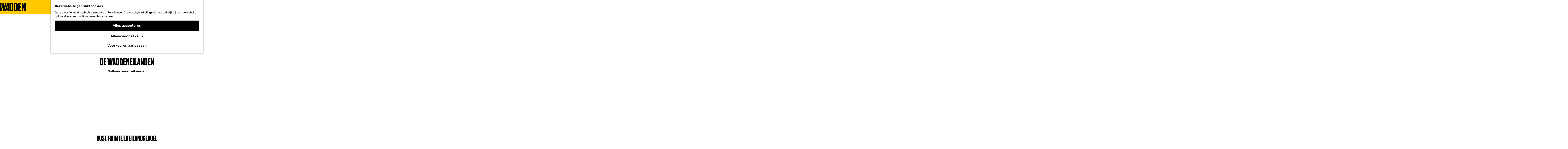

--- FILE ---
content_type: text/html; charset=UTF-8
request_url: https://www.visitwadden.nl/nl/waddeneilanden
body_size: 21204
content:
<!DOCTYPE html>



    
<html lang="nl">
<head>
                <script>(function(w,d,s,l,i){w[l]=w[l]||[];w[l].push(
            {'gtm.start': new Date().getTime(),event:'gtm.js'}
          );var f=d.getElementsByTagName(s)[0],
            j=d.createElement(s),dl=l!='dataLayer'?'&l='+l:'';j.async=true;j.src=
            'https://isst.visitwadden.nl/visit.js?id='+i+dl;f.parentNode.insertBefore(j,f);
          })(window,document,'script','dataLayer','wadden');</script>
    
    <meta charset="utf-8">
    <meta http-equiv="X-UA-Compatible" content="IE=edge">
    <meta name="viewport" content="width=device-width, initial-scale=1.0">
    <meta name="msvalidate.01" content="0165B6DFBFDC76DB95E5AD1E4C980388" />

            <meta name="theme-color" content="#FFC800">
    
    <title>
    Ontdek de Waddeneilanden | De leukste Wadden tips | Visit Wadden
    </title>

                        <link rel="alternate" href="https://www.visitwadden.nl/nl/waddeneilanden" hreflang="nl"/>
            <link rel="alternate" href="https://www.visitwadden.nl/de/watteninseln" hreflang="de"/>
            <link rel="alternate" href="https://www.visitwadden.nl/en/eilanden" hreflang="en"/>
        
            
    <!-- SEO -->
    <meta name="description" content="Stap op de boot en laat alles achter je. De Waddeneilanden staan garant voor onthaasten en uitwaaien. Kom jij de Wadden ook ontdekken? Ervaar zelf het ultieme eiland gevoel.">
    <meta name="keywords" content="wadden, waddeneiland, waddeneilanden">
    <meta name="robots" content="all">

<!-- Open Graph -->
    <meta property="og:title" content="Ontdek de Wadden | De leukste Wadden tips">
    <meta property="og:description" content="Stap op de boot en laat alles achter je. De Waddeneilanden staan garant voor onthaasten en uitwaaien. Kom jij de Wadden ook ontdekken? Ervaar zelf het ultieme eiland gevoel.">
<meta property="og:site_name" content="Visit Wadden">
    














    
        <link rel="shortcut icon" href="/build/assets/favicons/visitwadden/favicon.ico" type="image/x-icon">
<link rel="apple-touch-icon" href="/build/assets/favicons/visitwadden/apple-touch-icon.e1a82e61a7b5160f844c.png">
<link rel="apple-touch-icon-precomposed" sizes="57x57" href="/build/assets/favicons/visitwadden/apple-touch-icon-57x57.cf6796f7e92ea0b0759e.png" />
<link rel="apple-touch-icon-precomposed" sizes="114x114" href="/build/assets/favicons/visitwadden/apple-touch-icon-114x114.cac30a13d092c2077ec9.png" />
<link rel="apple-touch-icon-precomposed" sizes="72x72" href="/build/assets/favicons/visitwadden/apple-touch-icon-72x72.564968ad14072be5048f.png" />
<link rel="apple-touch-icon-precomposed" sizes="144x144" href="/build/assets/favicons/visitwadden/apple-touch-icon-144x144.1fc738c08023e9ff6b6d.png" />
<link rel="apple-touch-icon-precomposed" sizes="60x60" href="/build/assets/favicons/visitwadden/apple-touch-icon-60x60.9e11ad796e3f6c292dba.png" />
<link rel="apple-touch-icon-precomposed" sizes="120x120" href="/build/assets/favicons/visitwadden/apple-touch-icon-120x120.2f8e6620d94a6e52500b.png" />
<link rel="apple-touch-icon-precomposed" sizes="76x76" href="/build/assets/favicons/visitwadden/apple-touch-icon-76x76.394e84bac104fa66735e.png" />
<link rel="apple-touch-icon-precomposed" sizes="152x152" href="/build/assets/favicons/visitwadden/apple-touch-icon-152x152.cf3f57a6b39ac752c0ed.png" />
<link rel="icon" type="image/png" href="/build/assets/favicons/visitwadden/favicon-196x196.459b01eb70dbdaba21cd.png" sizes="196x196" />
<link rel="icon" type="image/png" href="/build/assets/favicons/visitwadden/favicon-96x96.c509177affd832aa99e6.png" sizes="96x96" />
<link rel="icon" type="image/png" href="/build/assets/favicons/visitwadden/favicon-32x32.46e8d80fef6f43fb7803.png" sizes="32x32" />
<link rel="icon" type="image/png" href="/build/assets/favicons/visitwadden/favicon-16x16.064fdce161e4c0ee9904.png" sizes="16x16" />
<link rel="icon" type="image/png" href="/build/assets/favicons/visitwadden/favicon-128.706093fb671737e4e694.png" sizes="128x128" />
<meta name="application-name" content="Visit Wadden"/>
<meta name="msapplication-TileColor" content="#FFFFFF" />
<meta name="msapplication-TileImage" content="/build/assets/favicons/visitwadden/mstile-144x144.1fc738c08023e9ff6b6d.png" />
<meta name="msapplication-square70x70logo" content="/build/favicons/visitwadden/assets/mstile-70x70.png" />
<meta name="msapplication-square150x150logo" content="/build/assets/favicons/visitwadden/mstile-150x150.fe5caa2cb99385ea540f.png" />
<meta name="msapplication-wide310x150logo" content="/build/assets/favicons/visitwadden/mstile-310x150.6f79efc7edc5fc095823.png" />
<meta name="msapplication-square310x310logo" content="/build/assets/favicons/visitwadden/mstile-310x310.e42903f2a30b21c8a302.png" />


                    <link rel="stylesheet" href="/build/main.2d44212b168169b541d3.css">
        <link rel="stylesheet" href="/build/main-print.2733fc4be33b880b8e13.css" media="print">
    

        <script>
    var odpClientApi = 'https\u003A\/\/www.visitwadden.nl\/_client\/nl\/odp\/api';
    var clientFavorites = 'https\u003A\/\/www.visitwadden.nl\/_client\/favorite';
</script>

<script src="/build/runtime.9411e8bfe7baa5b1f9e3.bundle.js" defer></script>

    <script src="/build/main.8be61a038476af4cab0d.bundle.js" defer></script>


    </head>

<body class=" body--theme-default domain--homepage"                                                                  data-header-pagepart="HeroPagePart-90"
                data-header-pagepart-options=" is-full-width has-0-tasks is-visual no-title no-subtitle theme-yellow_background no-divider no-button no-background-image"
                                                                            data-first-pagepart="ContentPagePart-15481"
                data-first-pagepart-options="container-size-medium is-general no-title no-subtitle theme-default no-divider no-button no-background-image"
                                                    data-last-pagepart="BlogTilesPagePart-1053"
                data-last-pagepart-options="is-general has-title has-subtitle theme-background_top no-divider no-button no-background-image"
                         data-instant-intensity="viewport"  data-cookie-bundle-enabled="true">
                                                    <!-- Google Tag Manager (noscript) -->
            <noscript>
                <iframe src="https://www.googletagmanager.com/ns.html?id=GTM-MWZZ33T"
                    height="0" width="0" style="display:none;visibility:hidden"></iframe>
            </noscript>
            <!-- End Google Tag Manager (noscript) -->
                        

                
    <header class="main-header">
        <div class="header__wave"></div>
        <a href="#main" class="header__skiplink">Ga naar inhoud</a>
        <div class="container-fluid">
                                                                            <a href="/nl" class="main-header__logo">
            <img src="/build/assets/general/logo.d3d613c337a737ff8f3c.svg"
                    alt="Visit Wadden Logo"
                    class="main-header__logo__img">
            <span class="sr-only">Ga naar de homepage</span>
        </a>
    

                                                    <nav id="main-nav" class="main-header__nav main-nav" aria-label="Primair">
        <ul class="menu">
                    
                                                                                        <li class="main-nav__parent-wrapper main-nav__parent-wrapper--has-children" data-a11y="close">
                                <button class="menu__children-back-btn">
            <span class="icon icon-font icon-fill-arrow-left main-header--mobile__back-btn-icon" aria-hidden="true"></span>
            Terug
        </button>
                                            <a href="/nl/verhalen/werelderfgoed" class="main-nav__link main-nav__link-parent main-nav__link--has-children      main-nav-parent-link__theme--default"
                aria-haspopup="true" aria-expanded="false"
                aria-controls="menu__children-105"                
                >
                <span class="main-nav__link-title button-content--reset"><span class="title-formatter__text">Waarom </span><span class="title-formatter__line-break"></span><span class="title-formatter__text">Wadden</span></span>
                                                                    
                                                                    </a>
                                    
                        <div class="menu__children-wrapper">
            <ul id="menu__children-105" class="menu__children">
                                                    <li class="main-nav__child-wrapper main-nav-child__theme--default">
                <a href="/nl/verhalen/werelderfgoed" class="main-nav__link main-nav__link-child       main-nav-child-link__theme--default"
                                
                >
                <span class="main-nav__link-title button-content--reset">UNESCO Werelderfgoed</span>
                                                                    
                                                                    </a>
                                </li>
                                                        <li class="main-nav__child-wrapper main-nav-child__theme--default">
                <a href="/nl/bezoeken/wadlopen" class="main-nav__link main-nav__link-child       main-nav-child-link__theme--default"
                                
                >
                <span class="main-nav__link-title button-content--reset">Wadlopen</span>
                                                                    
                                                                    </a>
                                </li>
                                                        <li class="main-nav__child-wrapper main-nav-child__theme--default">
                <a href="/nl/verhalen/smaak-van-de-wadden" class="main-nav__link main-nav__link-child       main-nav-child-link__theme--default"
                                
                >
                <span class="main-nav__link-title button-content--reset">Smaak van de Wadden</span>
                                                                    
                                                                    </a>
                                </li>
                                                        <li class="main-nav__child-wrapper main-nav-child__theme--default">
                <a href="/nl/bezoeken/routes-waddengebied" class="main-nav__link main-nav__link-child       main-nav-child-link__theme--default"
                                
                >
                <span class="main-nav__link-title button-content--reset">Wandelen & fietsen</span>
                                                                    
                                                                    </a>
                                </li>
                                                        <li class="main-nav__child-wrapper main-nav-child__theme--default">
                <a href="/nl/verhalen/bundel/6x-bezinning-in-het-waddengebied" class="main-nav__link main-nav__link-child       main-nav-child-link__theme--default"
                                
                >
                <span class="main-nav__link-title button-content--reset">Bezinnen</span>
                                                                    
                                                                    </a>
                                </li>
                                                        <li class="main-nav__child-wrapper main-nav-child__theme--default">
                <a href="/nl/verhalen/donkerte-van-de-wadden" class="main-nav__link main-nav__link-child       main-nav-child-link__theme--default"
                                
                >
                <span class="main-nav__link-title button-content--reset">Beleef donkerte</span>
                                                                    
                                                                    </a>
                                </li>
                                                        <li class="main-nav__child-wrapper main-nav-child__theme--highlight">
                <a href="/nl/verhalen/bundel/natuur-van-wereldklasse" class="main-nav__link main-nav__link-child   main-nav__link--has-subtitle main-nav__link--has-media   main-nav-child-link__theme--highlight"
                                
                >
                <span class="main-nav__link-title button-content--reset">Duik in de wereld van UNESCO Werelderfgoed</span>
                                <span class="main-nav__link-subtitle button-content--reset">
                            Ontdek het unieke verhaal van &#039;s-werelds grootste getijdegebied
                        <span class="main-nav__link-readmore">Lees het verhaal</span>
        </span>
                                                                                                                                                                                            <picture class="img__wrapper img--theme-default main-nav__link-image button-content--reset"
                    >
                                                                                                                                                                        <source type="image/webp"
                                        srcset="https://assets.plaece.nl/thumb/-mNOR3DmPHluBefuNwLEtLXPP5Zso9ba-Tn3tbXP5ck/resizing_type:fit/width:300/height:0/gravity:sm/enlarge:0/aHR0cHM6Ly9hc3NldHMucGxhZWNlLm5sL2t1bWEtd2FkZGVuL3VwbG9hZHMvbWVkaWEvNjNmNjE4NDE5ZWQyZC9uaWV0LXZvb3Itd2FkamVzLW9ubGluZTAzLmpwZWc.webp">
                                                                            <source srcset="https://assets.plaece.nl/thumb/f4fGCMxRrdZ4QrHNp6SCc2DUf-GnQ2TlyxbDuPbLUEY/resizing_type:fit/width:300/height:0/gravity:sm/enlarge:0/aHR0cHM6Ly9hc3NldHMucGxhZWNlLm5sL2t1bWEtd2FkZGVuL3VwbG9hZHMvbWVkaWEvNjNmNjE4NDE5ZWQyZC9uaWV0LXZvb3Itd2FkamVzLW9ubGluZTAzLmpwZWc.jpeg">
                                                    <img src="https://assets.plaece.nl/thumb/f4fGCMxRrdZ4QrHNp6SCc2DUf-GnQ2TlyxbDuPbLUEY/resizing_type:fit/width:300/height:0/gravity:sm/enlarge:0/aHR0cHM6Ly9hc3NldHMucGxhZWNlLm5sL2t1bWEtd2FkZGVuL3VwbG9hZHMvbWVkaWEvNjNmNjE4NDE5ZWQyZC9uaWV0LXZvb3Itd2FkamVzLW9ubGluZTAzLmpwZWc.jpeg"
                        class="img__main "
                        alt="" loading="lazy"
                        >
            </picture>
                                    </a>
                                </li>
                                </ul>
        </div>
                    </li>
                                    <li class="main-nav__parent-wrapper main-nav__parent-wrapper--has-children" data-a11y="close">
                                <button class="menu__children-back-btn">
            <span class="icon icon-font icon-fill-arrow-left main-header--mobile__back-btn-icon" aria-hidden="true"></span>
            Terug
        </button>
                                            <a href="/nl/bezoeken/activiteiten/waddeneilanden" class="main-nav__link main-nav__link-parent main-nav__link--has-children      main-nav-parent-link__theme--default"
                aria-haspopup="true" aria-expanded="false"
                aria-controls="menu__children-1223"                
                >
                <span class="main-nav__link-title button-content--reset"><span class="title-formatter__text">Wat </span><span class="title-formatter__line-break"></span><span class="title-formatter__text">te doen</span></span>
                                                                    
                                                                    </a>
                                    
                        <div class="menu__children-wrapper">
            <ul id="menu__children-1223" class="menu__children">
                                                    <li class="main-nav__child-wrapper main-nav-child__theme--default">
                <a href="/nl/bezoeken/routes-waddengebied" class="main-nav__link main-nav__link-child       main-nav-child-link__theme--default"
                                
                >
                <span class="main-nav__link-title button-content--reset">Routes</span>
                                                                    
                                                                    </a>
                                </li>
                                                        <li class="main-nav__child-wrapper main-nav-child__theme--default">
                <a href="/nl/reisdagboek" class="main-nav__link main-nav__link-child       main-nav-child-link__theme--default"
                                
                >
                <span class="main-nav__link-title button-content--reset">Reisdagboek</span>
                                                                    
                                                                    </a>
                                </li>
                                                        <li class="main-nav__child-wrapper main-nav-child__theme--default">
                <a href="/nl/bezoeken/activiteiten" class="main-nav__link main-nav__link-child       main-nav-child-link__theme--default"
                                
                >
                <span class="main-nav__link-title button-content--reset">Activiteiten</span>
                                                                    
                                                                    </a>
                                </li>
                                                        <li class="main-nav__child-wrapper main-nav-child__theme--default">
                <a href="/nl/verhalen/bundel/soloreizen-naar-de-wadden-een-inspiratiereis-van-elmar" class="main-nav__link main-nav__link-child       main-nav-child-link__theme--default"
                                
                >
                <span class="main-nav__link-title button-content--reset">Soloreizen op de Wadden</span>
                                                                    
                                                                    </a>
                                </li>
                                                        <li class="main-nav__child-wrapper main-nav-child__theme--default">
                <a href="/nl/bezoeken/eten-drinken" class="main-nav__link main-nav__link-child       main-nav-child-link__theme--default"
                                
                >
                <span class="main-nav__link-title button-content--reset">Eten & Drinken</span>
                                                                    
                                                                    </a>
                                </li>
                                                        <li class="main-nav__child-wrapper main-nav-child__theme--highlight">
                <a href="/nl/verhalen/bundel/20x-restaurants-met-lokale-producten" class="main-nav__link main-nav__link-child   main-nav__link--has-subtitle main-nav__link--has-media   main-nav-child-link__theme--highlight"
                                
                >
                <span class="main-nav__link-title button-content--reset">20x restaurants met lokale producten</span>
                                <span class="main-nav__link-subtitle button-content--reset">
                            Pak je verrekijker en doe mee met deze 11 groene avonturen die je niet mag missen.
                        <span class="main-nav__link-readmore">Lees het verhaal</span>
        </span>
                                                                                                                                                                                            <picture class="img__wrapper img--theme-default main-nav__link-image button-content--reset"
                    data-copyright="&copy; Sebastiaan Rodenhuis">
                                                                                                                                                                        <source type="image/webp"
                                        srcset="https://assets.plaece.nl/thumb/RnUZOhu4Ai7BDTa0ts4RyuspVWbGpCqrmuIl15-ntbw/resizing_type:fit/width:300/height:0/gravity:sm/enlarge:0/aHR0cHM6Ly9hc3NldHMucGxhZWNlLm5sL2t1bWEtd2FkZGVuL3VwbG9hZHMvbWVkaWEvNjNjNmFmMDJjNjZhYS9kb3dubG9hZC0zMTkzLXMyMDAweDIwMDAuanBn.webp">
                                                                            <source srcset="https://assets.plaece.nl/thumb/dHAJ5gooMAwa_W86eWoZNZVl-qE4Zd2cQHz9QjGfJ7U/resizing_type:fit/width:300/height:0/gravity:sm/enlarge:0/aHR0cHM6Ly9hc3NldHMucGxhZWNlLm5sL2t1bWEtd2FkZGVuL3VwbG9hZHMvbWVkaWEvNjNjNmFmMDJjNjZhYS9kb3dubG9hZC0zMTkzLXMyMDAweDIwMDAuanBn.jpg">
                                                    <img src="https://assets.plaece.nl/thumb/dHAJ5gooMAwa_W86eWoZNZVl-qE4Zd2cQHz9QjGfJ7U/resizing_type:fit/width:300/height:0/gravity:sm/enlarge:0/aHR0cHM6Ly9hc3NldHMucGxhZWNlLm5sL2t1bWEtd2FkZGVuL3VwbG9hZHMvbWVkaWEvNjNjNmFmMDJjNjZhYS9kb3dubG9hZC0zMTkzLXMyMDAweDIwMDAuanBn.jpg"
                        class="img__main "
                        alt="" loading="lazy"
                        >
            </picture>
                                    </a>
                                </li>
                                                        <li class="main-nav__child-wrapper main-nav-child__theme--highlight">
                <a href="/nl/verhalen/smaak-van-de-wadden/culinaire-wadden-weken/restaurants-culinaire-wadden-weken-groningen" class="main-nav__link main-nav__link-child   main-nav__link--has-subtitle main-nav__link--has-media   main-nav-child-link__theme--highlight"
                                
                target="_blank">
                <span class="main-nav__link-title button-content--reset">Wadlopen is geen strandwandeling</span>
                                <span class="main-nav__link-subtitle button-content--reset">
                            Wadlopen klinkt vertrouwd, maar veilig wadlopen is iets anders dan een lange strandwandeling.
                        <span class="main-nav__link-readmore">Lees het verhaal</span>
        </span>
                                                                                                                                                                                            <picture class="img__wrapper img--theme-default main-nav__link-image button-content--reset"
                    >
                                                                                                                                                                        <source type="image/webp"
                                        srcset="https://assets.plaece.nl/thumb/MqXDSfnrfXl45eJw7lIWH3FIexYV3xlc8IJwe-kzi-M/resizing_type:fit/width:300/height:0/gravity:sm/enlarge:0/aHR0cHM6Ly9hc3NldHMucGxhZWNlLm5sL2t1bWEtd2FkZGVuL3VwbG9hZHMvbWVkaWEvNjkxZDgyNjA4ZjY5NS81MzA4LmpwZw.webp">
                                                                            <source srcset="https://assets.plaece.nl/thumb/c2sE5-gamLBr7s1bhfjxBq0MeuA-MS6XfuvtsX6wG8c/resizing_type:fit/width:300/height:0/gravity:sm/enlarge:0/aHR0cHM6Ly9hc3NldHMucGxhZWNlLm5sL2t1bWEtd2FkZGVuL3VwbG9hZHMvbWVkaWEvNjkxZDgyNjA4ZjY5NS81MzA4LmpwZw.jpg">
                                                    <img src="https://assets.plaece.nl/thumb/c2sE5-gamLBr7s1bhfjxBq0MeuA-MS6XfuvtsX6wG8c/resizing_type:fit/width:300/height:0/gravity:sm/enlarge:0/aHR0cHM6Ly9hc3NldHMucGxhZWNlLm5sL2t1bWEtd2FkZGVuL3VwbG9hZHMvbWVkaWEvNjkxZDgyNjA4ZjY5NS81MzA4LmpwZw.jpg"
                        class="img__main "
                        alt="" loading="lazy"
                        >
            </picture>
                                    </a>
                                </li>
                                </ul>
        </div>
                    </li>
                                    <li class="main-nav__parent-wrapper main-nav__parent-wrapper--has-children" data-a11y="close">
                                <button class="menu__children-back-btn">
            <span class="icon icon-font icon-fill-arrow-left main-header--mobile__back-btn-icon" aria-hidden="true"></span>
            Terug
        </button>
                                            <a href="/nl/verhalen/bundel/onontdekte-plekken-langs-de-waddenkust" class="main-nav__link main-nav__link-parent main-nav__link--has-children    main-nav__link--active is-open main-nav-parent-link__theme--default"
                aria-haspopup="true" aria-expanded="false"
                aria-controls="menu__children-2156"                aria-current="page"
                >
                <span class="main-nav__link-title button-content--reset"><span class="title-formatter__text">Waar ga </span><span class="title-formatter__line-break"></span><span class="title-formatter__text">je heen</span></span>
                                                                    
                                                                    </a>
                                    
                        <div class="menu__children-wrapper">
            <ul id="menu__children-2156" class="menu__children">
                                                    <li class="main-nav__child-wrapper main-nav-child__theme--default">
                <a href="/nl/waddenkust/waddenkust-noord-holland" class="main-nav__link main-nav__link-child       main-nav-child-link__theme--default"
                                
                >
                <span class="main-nav__link-title button-content--reset">Noord-Holland</span>
                                                                    
                                                                    </a>
                                </li>
                                                        <li class="main-nav__child-wrapper main-nav-child__theme--default">
                <a href="/nl/waddenkust/waddenkust-friesland" class="main-nav__link main-nav__link-child       main-nav-child-link__theme--default"
                                
                >
                <span class="main-nav__link-title button-content--reset">Friesland</span>
                                                                    
                                                                    </a>
                                </li>
                                                        <li class="main-nav__child-wrapper main-nav-child__theme--default">
                <a href="/nl/waddenkust/waddenkust-groningen" class="main-nav__link main-nav__link-child       main-nav-child-link__theme--default"
                                
                >
                <span class="main-nav__link-title button-content--reset">Groningen</span>
                                                                    
                                                                    </a>
                                </li>
                                                        <li class="main-nav__child-wrapper main-nav-child__theme--default">
                <a href="/nl/waddeneilanden" class="main-nav__link main-nav__link-child     main-nav__link--active  main-nav-child-link__theme--default"
                                aria-current="page"
                >
                <span class="main-nav__link-title button-content--reset">Waddeneilanden</span>
                                                                    
                                                                    </a>
                                </li>
                                                        <li class="main-nav__child-wrapper main-nav-child__theme--default">
                <a href="/nl/waddenkust/duitsland" class="main-nav__link main-nav__link-child       main-nav-child-link__theme--default"
                                
                >
                <span class="main-nav__link-title button-content--reset">Duitsland</span>
                                                                    
                                                                    </a>
                                </li>
                                                        <li class="main-nav__child-wrapper main-nav-child__theme--default">
                <a href="/nl/waddenkust/denemarken" class="main-nav__link main-nav__link-child       main-nav-child-link__theme--default"
                                
                >
                <span class="main-nav__link-title button-content--reset">Denemarken</span>
                                                                    
                                                                    </a>
                                </li>
                                                        <li class="main-nav__child-wrapper main-nav-child__theme--highlight">
                <a href="/nl/verhalen/bundel/het-noorderlicht-voor-beginners" class="main-nav__link main-nav__link-child   main-nav__link--has-subtitle main-nav__link--has-media   main-nav-child-link__theme--highlight"
                                
                target="_blank">
                <span class="main-nav__link-title button-content--reset">Het noorderlicht voor beginners</span>
                                <span class="main-nav__link-subtitle button-content--reset">
                            Het is een waanzinnig mooi natuurfenomeen: het noorderlicht. In het Waddengebied heb je het beste zicht hierop.
                        <span class="main-nav__link-readmore">Lees het verhaal</span>
        </span>
                                                                                                                                                                                            <picture class="img__wrapper img--theme-default main-nav__link-image button-content--reset"
                    data-copyright="&copy; Niels Lahuis">
                                                                                                                                                                        <source type="image/webp"
                                        srcset="https://assets.plaece.nl/thumb/i757FrFlFLTbH0AA09ie0tF7eI8xNH1Kpnj2vNM-Zy8/resizing_type:fit/width:300/height:0/gravity:sm/enlarge:0/aHR0cHM6Ly9hc3NldHMucGxhZWNlLm5sL2t1bWEtd2FkZGVuL3VwbG9hZHMvbWVkaWEvNjczNzQwNDZjZTZjNC9pbWctMzE4Mi5qcGVn.webp">
                                                                            <source srcset="https://assets.plaece.nl/thumb/6vG49lo0Sa1NXqVP-o649zQDWyNq19H7yEXaQ6GNqCU/resizing_type:fit/width:300/height:0/gravity:sm/enlarge:0/aHR0cHM6Ly9hc3NldHMucGxhZWNlLm5sL2t1bWEtd2FkZGVuL3VwbG9hZHMvbWVkaWEvNjczNzQwNDZjZTZjNC9pbWctMzE4Mi5qcGVn.jpeg">
                                                    <img src="https://assets.plaece.nl/thumb/6vG49lo0Sa1NXqVP-o649zQDWyNq19H7yEXaQ6GNqCU/resizing_type:fit/width:300/height:0/gravity:sm/enlarge:0/aHR0cHM6Ly9hc3NldHMucGxhZWNlLm5sL2t1bWEtd2FkZGVuL3VwbG9hZHMvbWVkaWEvNjczNzQwNDZjZTZjNC9pbWctMzE4Mi5qcGVn.jpeg"
                        class="img__main "
                        alt="" loading="lazy"
                        >
            </picture>
                                    </a>
                                </li>
                                </ul>
        </div>
                    </li>
                                    <li class="main-nav__parent-wrapper main-nav__parent-wrapper--has-children" data-a11y="close">
                                <button class="menu__children-back-btn">
            <span class="icon icon-font icon-fill-arrow-left main-header--mobile__back-btn-icon" aria-hidden="true"></span>
            Terug
        </button>
                                            <a href="/nl/bezoeken" class="main-nav__link main-nav__link-parent main-nav__link--has-children      main-nav-parent-link__theme--default"
                aria-haspopup="true" aria-expanded="false"
                aria-controls="menu__children-40"                
                >
                <span class="main-nav__link-title button-content--reset"><span class="title-formatter__text">Plan je </span><span class="title-formatter__line-break"></span><span class="title-formatter__text">bezoek</span></span>
                                                                    
                                                                    </a>
                                    
                        <div class="menu__children-wrapper">
            <ul id="menu__children-40" class="menu__children">
                                                    <li class="main-nav__child-wrapper main-nav-child__theme--default">
                <a href="/nl/bezoeken/overtochten" class="main-nav__link main-nav__link-child       main-nav-child-link__theme--default"
                                
                >
                <span class="main-nav__link-title button-content--reset">Overtochten</span>
                                                                    
                                                                    </a>
                                </li>
                                                        <li class="main-nav__child-wrapper main-nav-child__theme--default">
                <a href="/nl/bezoeken/overnachten" class="main-nav__link main-nav__link-child       main-nav-child-link__theme--default"
                                
                >
                <span class="main-nav__link-title button-content--reset">Overnachten</span>
                                                                    
                                                                    </a>
                                </li>
                                                        <li class="main-nav__child-wrapper main-nav-child__theme--default">
                <a href="/nl/bezoeken/duurzaam-reizen" class="main-nav__link main-nav__link-child       main-nav-child-link__theme--default"
                                
                >
                <span class="main-nav__link-title button-content--reset">Duurzaam Reizen</span>
                                                                    
                                                                    </a>
                                </li>
                                                        <li class="main-nav__child-wrapper main-nav-child__theme--default">
                <a href="/nl/bezoeken/agenda" class="main-nav__link main-nav__link-child       main-nav-child-link__theme--default"
                                
                >
                <span class="main-nav__link-title button-content--reset">Agenda</span>
                                                                    
                                                                    </a>
                                </li>
                                                        <li class="main-nav__child-wrapper main-nav-child__theme--highlight">
                <a href="/nl/verhalen/bundel/rust-vinden-op-het-ziltepad" class="main-nav__link main-nav__link-child   main-nav__link--has-subtitle main-nav__link--has-media   main-nav-child-link__theme--highlight"
                                
                target="_blank">
                <span class="main-nav__link-title button-content--reset">Rust vinden op Het Ziltepad</span>
                                <span class="main-nav__link-subtitle button-content--reset">
                            Wandelinfluencer Roos Freije over de kracht van lopen in het najaar
                        <span class="main-nav__link-readmore">Lees het verhaal</span>
        </span>
                                                                                                                                                                                            <picture class="img__wrapper img--theme-default main-nav__link-image button-content--reset"
                    data-copyright="&copy; Roos Freije">
                                                                                                                                                                        <source type="image/webp"
                                        srcset="https://assets.plaece.nl/thumb/JqrwE_oNxVEQkGTX6N-aFGHYas0USnRAOt9yK46ZKf0/resizing_type:fit/width:300/height:0/gravity:sm/enlarge:0/aHR0cHM6Ly9hc3NldHMucGxhZWNlLm5sL2t1bWEtd2FkZGVuL3VwbG9hZHMvbWVkaWEvNjkwZGM0Mjk1YzBlNy9pbWFnZTAuanBlZw.webp">
                                                                            <source srcset="https://assets.plaece.nl/thumb/50LOczcxwNXzysQfwqiB-YqQJzx5EnGbQEG7pCD-h1Y/resizing_type:fit/width:300/height:0/gravity:sm/enlarge:0/aHR0cHM6Ly9hc3NldHMucGxhZWNlLm5sL2t1bWEtd2FkZGVuL3VwbG9hZHMvbWVkaWEvNjkwZGM0Mjk1YzBlNy9pbWFnZTAuanBlZw.jpeg">
                                                    <img src="https://assets.plaece.nl/thumb/50LOczcxwNXzysQfwqiB-YqQJzx5EnGbQEG7pCD-h1Y/resizing_type:fit/width:300/height:0/gravity:sm/enlarge:0/aHR0cHM6Ly9hc3NldHMucGxhZWNlLm5sL2t1bWEtd2FkZGVuL3VwbG9hZHMvbWVkaWEvNjkwZGM0Mjk1YzBlNy9pbWFnZTAuanBlZw.jpeg"
                        class="img__main "
                        alt="" loading="lazy"
                        >
            </picture>
                                    </a>
                                </li>
                                </ul>
        </div>
                    </li>
            

                <li class="header__top-menu" aria-label="Top">
                                            <a href="/nl/over-ons/ondernemers" 
                   class="header__top-link">
                                        Voor ondernemers
                </a>
                    </li>
                                
        </ul>
    </nav>
    <div class="main-nav__overlay"></div>

                                                <nav class="language-nav" data-a11y="close" aria-labelledby="language-nav-switcher" translate="no">
                            <span id="language-nav-switcher" class="sr-only">
                    Selecteer taal
                    <span class="sr-only" aria-current="true">Huidige taal: Nederlands</span>
                </span>
                                        <button class="language-nav__item language-nav__item--nl language-nav__active-lang"
                        aria-expanded="false" aria-controls="language-nav__items" aria-haspopup="true"
                        aria-labelledby="language-nav-switcher">
                    <span class="language-nav__text" aria-hidden="true">nl</span>
                </button>
                <span class="language-nav__item language-nav__item--nl language-nav__active-lang" aria-labelledby="language-nav-switcher">
                    <span class="language-nav__text" aria-hidden="true">nl</span>
                </span>
                                        <div id="language-nav__items" class="language-nav__items">
                                                                                                        <a href="https://www.visitwadden.nl/de/watteninseln"
                                   class="language-nav__item language-nav__item--de language-nav__link"
                                   lang="de" hreflang="de">
                                                                            <span class="language-nav__text" aria-hidden="true">de</span>
                                                                                                                <span class="sr-only">Gehen Sie zur deutschen Seite</span>
                                                                    </a>
                                                                                                                                                            <a href="https://www.visitwadden.nl/en/eilanden"
                                   class="language-nav__item language-nav__item--en language-nav__link"
                                   lang="en" hreflang="en">
                                                                            <span class="language-nav__text" aria-hidden="true">en</span>
                                                                                                                <span class="sr-only">Go to the English page</span>
                                                                    </a>
                                                                                        </div>
                    </nav>
    
                                <ul class="handles">
                                                                <li class="handles__item handles__item--favorites">
            <a href="/nl/favorieten" class="handles__link " >
                <span class="handles__icon icon-font icon-fill-heart-outline" aria-hidden="true"></span>
                <span class="handles__count" data-favorite-count="0" aria-describedby="handles-favorites-name" role="status">0</span>
                <span class="handles__name" id="handles-favorites-name">Favorieten</span>
            </a>
        </li>
    
                                                                <li class="handles__item handles__item--map">
                    <a href="/nl/op-de-kaart" class="handles__link " >
                        <span class="handles__icon icon-font icon-fill-marker2" aria-hidden="true"></span>
                        <span class="handles__name">Kaart</span>
                    </a>
                </li>
                    
                                                                <li class="handles__item handles__item--search">
                    <a href="/nl/zoeken" class="handles__link " >
                        <span class="handles__icon icon-font icon-fill-magnifyglass" aria-hidden="true"></span>
                        <span class="handles__name">Zoeken</span>
                    </a>
                </li>
                    
            <li class="handles__item handles__item--navigation">
        <button class="handles__link handles__link--menu" aria-haspopup="dialog" aria-controls="main-nav"
                aria-expanded="false">
            <span class="handles__icon icon-font icon-fill-menu" title="Menu"
                  aria-hidden="true"></span>
            <span class="handles__name">
                <span class="menu-label__open">Menu</span>
                <span class="menu-label__close">Sluit</span>
            </span>
        </button>
    </li>
    </ul>

                                        <svg class="wave-animation" viewBox="0 0 100 100" preserveAspectRatio="none">
                    <path class="wave-animation__path"></path>
                </svg>
                    </div>
    </header>

    
        <main id="main">
                                            
                                                                                            
        <header class="pagepart_wrapper pagepart_wrapper_type__HeroPagePart pagepart--theme-yellow_background
                                                                        pagepart--is-aligned-center
                 pagepart--is-visual"  >
                            
                            
        
                    <div class="pagepart__content pagepart__content--is-aligned-center " >
                                        
<div class="splide__carousel hero__pagepart viewport-width  hero__alignment-vertical--center hero__alignment-horizontal--center"
        data-has-tasks="false">
                                                                    
                                                                                                            
                <div class="hero__text hero__text--vertical-center hero__text--horizontal-center container-fluid">
                                            <div class="hero__text-container has-content has-title has-subtitle">
                                                            <h1 class="hero__title">De Waddeneilanden</h1>
                            
                                                                                                <p class="hero__subtitle">Onthaasten en uitwaaien</p>
                                                            
                                                                                                                </div>
                                    </div>
                        <a href="#hero__scrollanchor" class="hero-scroller">
        <span class="icon-font icon-fill-arrow-down" aria-hidden="true"></span>
        <span class="sr-only">Scroll naar beneden</span>
    </a>
                                        
            
            <div class="splide splide__main hero__carousel"
                                                                                                        data-splide='{
                            "type":"slide"
                            
                            ,"live":false
                            ,"pagination":false
                            ,"arrows":false
                            
                            
                            ,"interval":5000
                            ,"flickPower":200
                            ,"video": {
                                "autoplay": false,
                                "mute": false,
                                "loop": false,
                                "playerOptions": {
                                    "vimeo": {
                                        "controls": 1
                                    },
                                    "youtube": {
                                        "controls": 1
                                    }
                                }
                            },
                            "soundcloud": {
                                "autoplay": false
                            }
                            ,"drag":false
                                ,"i18n": {
        "prev": "Vorige slide"
        ,"next": "Volgende slide"
        ,"first": "Ga naar eerste slide"
        ,"last": "Ga naar laatste slide"
        ,"slideX": "Ga naar slide %s"
        ,"pageX": "Ga naar pagina %s"
        ,"play": "Start automatisch afspelen"
        ,"pause": "Pauzeer automatisch afspelen"
        ,"carousel": "carousel"
        ,"select": "Selecteer slide om te tonen"
        ,"slide": "slide"
        ,"slideLabel": "%s van %s"
        ,"playVideo": "Video afspelen"
    }
    
                        }'
                    >
                                                                                                                                                <div class="splide__track hero__track">
                        <figure class="splide__list hero__list" >
                                                                                                
                                                                                                                                                                                                                                                                                            <picture class="img__wrapper img--theme-default splide__slide hero__item hero__item--theme-default"
                    data-copyright="&copy; Hans Jellema">
                                                                                                                                                                        <source type="image/webp"
                                        srcset="https://assets.plaece.nl/thumb/hrw6cqNMBIF-R2NDUDV6lEJd8LXQ1MX9ui-ULvGWV0s/resizing_type:fit/width:960/height:0/gravity:sm/enlarge:0/aHR0cHM6Ly9hc3NldHMucGxhZWNlLm5sL2t1bWEtd2FkZGVuL3VwbG9hZHMvbWVkaWEvNjA1MzUyNDlkNTUyOS90ZXJzY2hlbGxpbmctZHJlbmtlbGluZ2VuaHVpc2plLTAwLWJ5LWhhbnMtamVsbGVtYS5qcGVn.webp" media="(max-width: 500px)">
                                                                            <source srcset="https://assets.plaece.nl/thumb/IbhrJHGQ6aYJWqDyeOsAb9GQ7-UmaV98ZysvPwy2XtA/resizing_type:fit/width:960/height:0/gravity:sm/enlarge:0/aHR0cHM6Ly9hc3NldHMucGxhZWNlLm5sL2t1bWEtd2FkZGVuL3VwbG9hZHMvbWVkaWEvNjA1MzUyNDlkNTUyOS90ZXJzY2hlbGxpbmctZHJlbmtlbGluZ2VuaHVpc2plLTAwLWJ5LWhhbnMtamVsbGVtYS5qcGVn.jpeg" media="(max-width: 500px)">
                                                                                                                                                        <source type="image/webp"
                                        srcset="https://assets.plaece.nl/thumb/pSBQx6dqJ3Lqf6-1WOD2SQra-NnloxfbNNqEolPnqNQ/resizing_type:fit/width:1280/height:0/gravity:sm/enlarge:0/aHR0cHM6Ly9hc3NldHMucGxhZWNlLm5sL2t1bWEtd2FkZGVuL3VwbG9hZHMvbWVkaWEvNjA1MzUyNDlkNTUyOS90ZXJzY2hlbGxpbmctZHJlbmtlbGluZ2VuaHVpc2plLTAwLWJ5LWhhbnMtamVsbGVtYS5qcGVn.webp" media="(max-width: 1079px)">
                                                                            <source srcset="https://assets.plaece.nl/thumb/1Q9ZiXUxhOOij9LOHl2Epo20TBDpV44xJeE2bYU5RqE/resizing_type:fit/width:1280/height:0/gravity:sm/enlarge:0/aHR0cHM6Ly9hc3NldHMucGxhZWNlLm5sL2t1bWEtd2FkZGVuL3VwbG9hZHMvbWVkaWEvNjA1MzUyNDlkNTUyOS90ZXJzY2hlbGxpbmctZHJlbmtlbGluZ2VuaHVpc2plLTAwLWJ5LWhhbnMtamVsbGVtYS5qcGVn.jpeg" media="(max-width: 1079px)">
                                                                                                                                                        <source type="image/webp"
                                        srcset="https://assets.plaece.nl/thumb/To7kyPFOqP-7orngemkDzhP_yFUqyEzP1k10pSCDyHo/resizing_type:fit/width:1580/height:0/gravity:sm/enlarge:0/aHR0cHM6Ly9hc3NldHMucGxhZWNlLm5sL2t1bWEtd2FkZGVuL3VwbG9hZHMvbWVkaWEvNjA1MzUyNDlkNTUyOS90ZXJzY2hlbGxpbmctZHJlbmtlbGluZ2VuaHVpc2plLTAwLWJ5LWhhbnMtamVsbGVtYS5qcGVn.webp" media="(max-width: 1650px)">
                                                                            <source srcset="https://assets.plaece.nl/thumb/TqFCbrgxJPsHZmigt9fwjOoxZqhUwpVovAR2FEpUoaY/resizing_type:fit/width:1580/height:0/gravity:sm/enlarge:0/aHR0cHM6Ly9hc3NldHMucGxhZWNlLm5sL2t1bWEtd2FkZGVuL3VwbG9hZHMvbWVkaWEvNjA1MzUyNDlkNTUyOS90ZXJzY2hlbGxpbmctZHJlbmtlbGluZ2VuaHVpc2plLTAwLWJ5LWhhbnMtamVsbGVtYS5qcGVn.jpeg" media="(max-width: 1650px)">
                                                                                                                                                        <source type="image/webp"
                                        srcset="https://assets.plaece.nl/thumb/3Etpi5XEgJNxcjRSfl6vhoaTz9wSkDqR8gOzvBV5cys/resizing_type:fit/width:1900/height:0/gravity:sm/enlarge:0/aHR0cHM6Ly9hc3NldHMucGxhZWNlLm5sL2t1bWEtd2FkZGVuL3VwbG9hZHMvbWVkaWEvNjA1MzUyNDlkNTUyOS90ZXJzY2hlbGxpbmctZHJlbmtlbGluZ2VuaHVpc2plLTAwLWJ5LWhhbnMtamVsbGVtYS5qcGVn.webp">
                                                                            <source srcset="https://assets.plaece.nl/thumb/uKGqidZhkjdFcNQmVZHrmMZKu_x7o3xl6WAm9kRoV1I/resizing_type:fit/width:1900/height:0/gravity:sm/enlarge:0/aHR0cHM6Ly9hc3NldHMucGxhZWNlLm5sL2t1bWEtd2FkZGVuL3VwbG9hZHMvbWVkaWEvNjA1MzUyNDlkNTUyOS90ZXJzY2hlbGxpbmctZHJlbmtlbGluZ2VuaHVpc2plLTAwLWJ5LWhhbnMtamVsbGVtYS5qcGVn.jpeg">
                                                    <img src="https://assets.plaece.nl/thumb/IbhrJHGQ6aYJWqDyeOsAb9GQ7-UmaV98ZysvPwy2XtA/resizing_type:fit/width:960/height:0/gravity:sm/enlarge:0/aHR0cHM6Ly9hc3NldHMucGxhZWNlLm5sL2t1bWEtd2FkZGVuL3VwbG9hZHMvbWVkaWEvNjA1MzUyNDlkNTUyOS90ZXJzY2hlbGxpbmctZHJlbmtlbGluZ2VuaHVpc2plLTAwLWJ5LWhhbnMtamVsbGVtYS5qcGVn.jpeg"
                        class="img__main "
                        alt="" 
                        style="object-position: 32.02% 57.28%">
            </picture>
                                        
                                                    </figure>
                    </div>
                

        <span id="hero__scrollanchor" class="anchor"></span>
            </div>
            
                </div>
            </div>
        
                </header>
    
                    
                                                                                    <section class="page-title">
                <div class="container-fluid">
                                            <h2 class="page-title__title">Rust, ruimte en eilandgevoel</h2>
                                    </div>
            </section>
            
        
                        
                                                                                            
        <section class="pagepart_wrapper pagepart_wrapper_type__ContentPagePart pagepart--theme-default
                                                                        pagepart--is-aligned-center
        pagepart--has-max-width-medium                                          pagepart--is-general pagepart_wrapper_type__content--has-one-columns pagepart_wrapper_type__content--has-columns-with-theme-default
"  >
                            
                            
        
                    <div class="pagepart__content pagepart__content--is-aligned-center " >
                                    
        <div class="content-columns content-columns--one-columns container-medium">
                            <div class="content-columns__column content-column--theme-default content-columns__column--one has-gutter container-padding">

                            <div class="inner-container wysiwyg-content content__content">
                    <p style="text-align:center">Wie de Waddeneilanden op stapt, voelt meteen ruimte ontstaan. De lucht opent zich, de wind doet wat hij wil en de zilte geur hangt als belofte in de lucht. Je laat het vaste land achter je en merkt hoe je adem dieper wordt. Vijf eilanden, elk met een eigen ritme, maar allemaal met datzelfde eilandgevoel: tijd die vertraagt. Hier leef je buiten. Je loopt door duinen vol licht, proeft wat uit de streek komt en vindt plekken waar stilte je zomaar overvalt. De boot terug kan altijd nog. Eerst maar even meedeinen op het ritme van het eiland.</p>
                </div>
            
            </div>
                        </div>
                </div>
        
                </section>
            
                                                                                            
        <section class="pagepart_wrapper pagepart_wrapper_type__DoorwayGridPagePart pagepart--theme-default
        pagepart_wrapper_type__header--has-title                pagepart_wrapper--has-header                                                pagepart--is-aligned-center
                 pagepart--is-grid"  >
                                    <span class="anchor" id="5356-de-vijf-waddeneilanden"></span>
                    
                            
                                    <header class="pagepart__header pagepart__header--is-aligned-center">
                                            <div class="pagepart__header-container container-fluid">
                                    <h2 class="pagepart__header-h2">
              <span class="pagepart__header-title">De vijf Waddeneilanden</span>
              
        
    </h2>
    
                        </div>
                                    </header>
                    
                    <div class="pagepart__content pagepart__content--is-aligned-center " >
                                
            <ul class="container-wide doorway-grid doorway-grid--quint "
                data-tiles-count="5">
                                                                                                                                                            
                                    <li class="doorway-grid__tile doorway-grid__tile--1 doorway-grid__tile--default doorway-grid__tile--has-content doorway-grid__tile--no-text"
                            data-is-visible="false"
                            >
                                                                                                                        <div class="doorway-grid__content doorway-grid__content--has-title doorway-grid__content--no-text">
                                                                                                                                    <h3 class="doorway-grid__title">
                                                    <span class="doorway-grid__title-heading">Texel</span>
                                                </h3>
                                                                                                                                                                                                                                                    </div>
                                                                                                                                                            <a                             href="/nl/waddeneilanden/texel"
                                                class="doorway-grid__tile-overlay link-overlay"
                                                data-link-id="1"
                                        >                                            <span class="sr-only">Texel</span>
                                        </a>                                                                                                                                                                                                                                                                                                                                                                                                                            <picture class="img__wrapper img--theme-default doorway-grid__image theme-default"
                    >
                                                                                                                                                                        <source type="image/webp"
                                        srcset="https://assets.plaece.nl/thumb/2iuZV4T6eIT1bnu5W91OpIWeHVdKLlIaAxhJ0jQ67ds/resizing_type:fit/width:640/height:0/gravity:sm/enlarge:0/aHR0cHM6Ly9hc3NldHMucGxhZWNlLm5sL2t1bWEtd2FkZGVuL3VwbG9hZHMvbWVkaWEvNjA0MGUwZjAxYTM3Zi90ZXhlbC5qcGc.webp" media="(max-width: 767px)">
                                                                            <source srcset="https://assets.plaece.nl/thumb/z33qziFyoZb2vuQa_NmIvQnU33Vs2R7696GVZWxmaOg/resizing_type:fit/width:640/height:0/gravity:sm/enlarge:0/aHR0cHM6Ly9hc3NldHMucGxhZWNlLm5sL2t1bWEtd2FkZGVuL3VwbG9hZHMvbWVkaWEvNjA0MGUwZjAxYTM3Zi90ZXhlbC5qcGc.jpg" media="(max-width: 767px)">
                                                                                                                                                        <source type="image/webp"
                                        srcset="https://assets.plaece.nl/thumb/vRb8qSc18nBO29_cIkJwJgxXva1U-pKLRAldKN9du_I/resizing_type:fit/width:960/height:0/gravity:sm/enlarge:0/aHR0cHM6Ly9hc3NldHMucGxhZWNlLm5sL2t1bWEtd2FkZGVuL3VwbG9hZHMvbWVkaWEvNjA0MGUwZjAxYTM3Zi90ZXhlbC5qcGc.webp">
                                                                            <source srcset="https://assets.plaece.nl/thumb/HJUz3G_LII-kC3uyo0S5JJjGMwevqbT_wdrvlaRPASg/resizing_type:fit/width:960/height:0/gravity:sm/enlarge:0/aHR0cHM6Ly9hc3NldHMucGxhZWNlLm5sL2t1bWEtd2FkZGVuL3VwbG9hZHMvbWVkaWEvNjA0MGUwZjAxYTM3Zi90ZXhlbC5qcGc.jpg">
                                                    <img src="https://assets.plaece.nl/thumb/z33qziFyoZb2vuQa_NmIvQnU33Vs2R7696GVZWxmaOg/resizing_type:fit/width:640/height:0/gravity:sm/enlarge:0/aHR0cHM6Ly9hc3NldHMucGxhZWNlLm5sL2t1bWEtd2FkZGVuL3VwbG9hZHMvbWVkaWEvNjA0MGUwZjAxYTM3Zi90ZXhlbC5qcGc.jpg"
                        class="img__main doorway-grid__img"
                        alt="" loading="lazy"
                        >
            </picture>
                                                                                                        </li>
                                                                                                                                                                            
                                    <li class="doorway-grid__tile doorway-grid__tile--2 doorway-grid__tile--default doorway-grid__tile--has-content doorway-grid__tile--no-text"
                            data-is-visible="false"
                            >
                                                                                                                        <div class="doorway-grid__content doorway-grid__content--has-title doorway-grid__content--no-text">
                                                                                                                                    <h3 class="doorway-grid__title">
                                                    <span class="doorway-grid__title-heading">Vlieland</span>
                                                </h3>
                                                                                                                                                                                                                                                    </div>
                                                                                                                                                            <a                             href="/nl/waddeneilanden/vlieland"
                                                class="doorway-grid__tile-overlay link-overlay"
                                                data-link-id="2"
                                        >                                            <span class="sr-only">Vlieland</span>
                                        </a>                                                                                                                                                                                                                                                                                                                                                                                                                            <picture class="img__wrapper img--theme-default doorway-grid__image theme-default"
                    >
                                                                                                                                                                        <source type="image/webp"
                                        srcset="https://assets.plaece.nl/thumb/4S1ZX-kxFiQ4sHn0SF9cGNZDpCXUpjlZIt4wPF_9J7o/resizing_type:fit/width:640/height:0/gravity:sm/enlarge:0/aHR0cHM6Ly9hc3NldHMucGxhZWNlLm5sL2t1bWEtd2FkZGVuL3VwbG9hZHMvbWVkaWEvNjA0ODk5MjQ3MDFmNS8xLXpvbnNvcGdhbmcuanBn.webp" media="(max-width: 767px)">
                                                                            <source srcset="https://assets.plaece.nl/thumb/69NnJgKNVhwRk231NapYBH0TcLPeo-TGjS1eOJrvb1k/resizing_type:fit/width:640/height:0/gravity:sm/enlarge:0/aHR0cHM6Ly9hc3NldHMucGxhZWNlLm5sL2t1bWEtd2FkZGVuL3VwbG9hZHMvbWVkaWEvNjA0ODk5MjQ3MDFmNS8xLXpvbnNvcGdhbmcuanBn.jpg" media="(max-width: 767px)">
                                                                                                                                                        <source type="image/webp"
                                        srcset="https://assets.plaece.nl/thumb/e89GK02pwYydst37ZXrfrSqi8jHOXZuBZCEHcunnYPE/resizing_type:fit/width:960/height:0/gravity:sm/enlarge:0/aHR0cHM6Ly9hc3NldHMucGxhZWNlLm5sL2t1bWEtd2FkZGVuL3VwbG9hZHMvbWVkaWEvNjA0ODk5MjQ3MDFmNS8xLXpvbnNvcGdhbmcuanBn.webp">
                                                                            <source srcset="https://assets.plaece.nl/thumb/Tsu5EW9Amf4l2XQyV9BGhn8fca7CKuw8gEUi5iubskA/resizing_type:fit/width:960/height:0/gravity:sm/enlarge:0/aHR0cHM6Ly9hc3NldHMucGxhZWNlLm5sL2t1bWEtd2FkZGVuL3VwbG9hZHMvbWVkaWEvNjA0ODk5MjQ3MDFmNS8xLXpvbnNvcGdhbmcuanBn.jpg">
                                                    <img src="https://assets.plaece.nl/thumb/69NnJgKNVhwRk231NapYBH0TcLPeo-TGjS1eOJrvb1k/resizing_type:fit/width:640/height:0/gravity:sm/enlarge:0/aHR0cHM6Ly9hc3NldHMucGxhZWNlLm5sL2t1bWEtd2FkZGVuL3VwbG9hZHMvbWVkaWEvNjA0ODk5MjQ3MDFmNS8xLXpvbnNvcGdhbmcuanBn.jpg"
                        class="img__main doorway-grid__img"
                        alt="" loading="lazy"
                        >
            </picture>
                                                                                                        </li>
                                                                                                                                                                            
                                    <li class="doorway-grid__tile doorway-grid__tile--3 doorway-grid__tile--default doorway-grid__tile--has-content doorway-grid__tile--no-text"
                            data-is-visible="false"
                            >
                                                                                                                        <div class="doorway-grid__content doorway-grid__content--has-title doorway-grid__content--no-text">
                                                                                                                                    <h3 class="doorway-grid__title">
                                                    <span class="doorway-grid__title-heading">Terschelling</span>
                                                </h3>
                                                                                                                                                                                                                                                    </div>
                                                                                                                                                            <a                             href="/nl/waddeneilanden/terschelling"
                                                class="doorway-grid__tile-overlay link-overlay"
                                                data-link-id="3"
                                        >                                            <span class="sr-only">Terschelling</span>
                                        </a>                                                                                                                                                                                                                                                                                                                                                                                                                            <picture class="img__wrapper img--theme-default doorway-grid__image theme-default"
                    >
                                                                                                                                                                        <source type="image/webp"
                                        srcset="https://assets.plaece.nl/thumb/acv_UeuwYcYvqOF6w0H545-NkNUPEsSgAlnfhXxzYws/resizing_type:fit/width:640/height:0/gravity:sm/enlarge:0/aHR0cHM6Ly9hc3NldHMucGxhZWNlLm5sL2t1bWEtd2FkZGVuL3VwbG9hZHMvbWVkaWEvNjBlYzJhNjQxNWMxOS9oZWlkZS5qcGVn.webp" media="(max-width: 767px)">
                                                                            <source srcset="https://assets.plaece.nl/thumb/lKVq32ekynG_X7xx6yfOq23igWM1WYGcHgEgqW9S478/resizing_type:fit/width:640/height:0/gravity:sm/enlarge:0/aHR0cHM6Ly9hc3NldHMucGxhZWNlLm5sL2t1bWEtd2FkZGVuL3VwbG9hZHMvbWVkaWEvNjBlYzJhNjQxNWMxOS9oZWlkZS5qcGVn.jpeg" media="(max-width: 767px)">
                                                                                                                                                        <source type="image/webp"
                                        srcset="https://assets.plaece.nl/thumb/ZMKPd3UAqJquxrFGXTF58pD8dbQttFAcB1lPBDarnqs/resizing_type:fit/width:960/height:0/gravity:sm/enlarge:0/aHR0cHM6Ly9hc3NldHMucGxhZWNlLm5sL2t1bWEtd2FkZGVuL3VwbG9hZHMvbWVkaWEvNjBlYzJhNjQxNWMxOS9oZWlkZS5qcGVn.webp">
                                                                            <source srcset="https://assets.plaece.nl/thumb/9nbsgmCRjKhVNawkuA38qBnnZXc9pe2BhW7P2G4qoP8/resizing_type:fit/width:960/height:0/gravity:sm/enlarge:0/aHR0cHM6Ly9hc3NldHMucGxhZWNlLm5sL2t1bWEtd2FkZGVuL3VwbG9hZHMvbWVkaWEvNjBlYzJhNjQxNWMxOS9oZWlkZS5qcGVn.jpeg">
                                                    <img src="https://assets.plaece.nl/thumb/lKVq32ekynG_X7xx6yfOq23igWM1WYGcHgEgqW9S478/resizing_type:fit/width:640/height:0/gravity:sm/enlarge:0/aHR0cHM6Ly9hc3NldHMucGxhZWNlLm5sL2t1bWEtd2FkZGVuL3VwbG9hZHMvbWVkaWEvNjBlYzJhNjQxNWMxOS9oZWlkZS5qcGVn.jpeg"
                        class="img__main doorway-grid__img"
                        alt="" loading="lazy"
                        >
            </picture>
                                                                                                        </li>
                                                                                                                                                                            
                                    <li class="doorway-grid__tile doorway-grid__tile--4 doorway-grid__tile--default doorway-grid__tile--has-content doorway-grid__tile--no-text"
                            data-is-visible="false"
                            >
                                                                                                                        <div class="doorway-grid__content doorway-grid__content--has-title doorway-grid__content--no-text">
                                                                                                                                    <h3 class="doorway-grid__title">
                                                    <span class="doorway-grid__title-heading">Ameland</span>
                                                </h3>
                                                                                                                                                                                                                                                    </div>
                                                                                                                                                            <a                             href="/nl/waddeneilanden/ameland"
                                                class="doorway-grid__tile-overlay link-overlay"
                                                data-link-id="4"
                                        >                                            <span class="sr-only">Ameland</span>
                                        </a>                                                                                                                                                                                                                                                                                                                                                                                                                            <picture class="img__wrapper img--theme-default doorway-grid__image theme-default"
                    >
                                                                                                                                                                        <source type="image/webp"
                                        srcset="https://assets.plaece.nl/thumb/DPOVmR3iF1_WAtnWE9zcss7XctUrQDjqBGRolylRMEs/resizing_type:fit/width:640/height:0/gravity:sm/enlarge:0/aHR0cHM6Ly9hc3NldHMucGxhZWNlLm5sL2t1bWEtd2FkZGVuL3VwbG9hZHMvbWVkaWEvNjAzZmFiZTM0YjM1OC9hbWVsYW5kZm90by1zdHJhbmQtcmljaHRpbmdvZXJkLTEtMi5qcGc.webp" media="(max-width: 767px)">
                                                                            <source srcset="https://assets.plaece.nl/thumb/GuvR-Lkf7hJyhTfH9-w3V0c9bwEn5PW0EQwQyyasMyQ/resizing_type:fit/width:640/height:0/gravity:sm/enlarge:0/aHR0cHM6Ly9hc3NldHMucGxhZWNlLm5sL2t1bWEtd2FkZGVuL3VwbG9hZHMvbWVkaWEvNjAzZmFiZTM0YjM1OC9hbWVsYW5kZm90by1zdHJhbmQtcmljaHRpbmdvZXJkLTEtMi5qcGc.jpg" media="(max-width: 767px)">
                                                                                                                                                        <source type="image/webp"
                                        srcset="https://assets.plaece.nl/thumb/MHKzusF8yrru1CIXqdBrl_GMgHhofXogKSbYxwToCBg/resizing_type:fit/width:960/height:0/gravity:sm/enlarge:0/aHR0cHM6Ly9hc3NldHMucGxhZWNlLm5sL2t1bWEtd2FkZGVuL3VwbG9hZHMvbWVkaWEvNjAzZmFiZTM0YjM1OC9hbWVsYW5kZm90by1zdHJhbmQtcmljaHRpbmdvZXJkLTEtMi5qcGc.webp">
                                                                            <source srcset="https://assets.plaece.nl/thumb/4gPokt1cy3GL6R14t2CDXNGwZ2GmJYguRVOW6MtmFcU/resizing_type:fit/width:960/height:0/gravity:sm/enlarge:0/aHR0cHM6Ly9hc3NldHMucGxhZWNlLm5sL2t1bWEtd2FkZGVuL3VwbG9hZHMvbWVkaWEvNjAzZmFiZTM0YjM1OC9hbWVsYW5kZm90by1zdHJhbmQtcmljaHRpbmdvZXJkLTEtMi5qcGc.jpg">
                                                    <img src="https://assets.plaece.nl/thumb/GuvR-Lkf7hJyhTfH9-w3V0c9bwEn5PW0EQwQyyasMyQ/resizing_type:fit/width:640/height:0/gravity:sm/enlarge:0/aHR0cHM6Ly9hc3NldHMucGxhZWNlLm5sL2t1bWEtd2FkZGVuL3VwbG9hZHMvbWVkaWEvNjAzZmFiZTM0YjM1OC9hbWVsYW5kZm90by1zdHJhbmQtcmljaHRpbmdvZXJkLTEtMi5qcGc.jpg"
                        class="img__main doorway-grid__img"
                        alt="" loading="lazy"
                        >
            </picture>
                                                                                                        </li>
                                                                                                                                                                            
                                    <li class="doorway-grid__tile doorway-grid__tile--5 doorway-grid__tile--default doorway-grid__tile--has-content doorway-grid__tile--no-text"
                            data-is-visible="false"
                            >
                                                                                                                        <div class="doorway-grid__content doorway-grid__content--has-title doorway-grid__content--no-text">
                                                                                                                                    <h3 class="doorway-grid__title">
                                                    <span class="doorway-grid__title-heading">Schiermonnikoog</span>
                                                </h3>
                                                                                                                                                                                                                                                    </div>
                                                                                                                                                            <a                             href="/nl/waddeneilanden/schiermonnikoog"
                                                class="doorway-grid__tile-overlay link-overlay"
                                                data-link-id="5"
                                        >                                            <span class="sr-only">Schiermonnikoog</span>
                                        </a>                                                                                                                                                                                                                                                                                                                                                                                                                            <picture class="img__wrapper img--theme-default doorway-grid__image theme-default"
                    >
                                                                                                                                                                        <source type="image/webp"
                                        srcset="https://assets.plaece.nl/thumb/1CJynSNPZyErmGWAN5VPmbn2RIOVu9T2le0l-Y3qlCw/resizing_type:fit/width:640/height:0/gravity:sm/enlarge:0/aHR0cHM6Ly9hc3NldHMucGxhZWNlLm5sL2t1bWEtd2FkZGVuL3VwbG9hZHMvbWVkaWEvNjA0MGI5ZTkzOTgyZC9ibG9nLWdsb2J1c2xpZWJlLmpwZw.webp" media="(max-width: 767px)">
                                                                            <source srcset="https://assets.plaece.nl/thumb/27fSjU4AWKPIt-M2JMMfInO-hfhsMST7MPLQBm7ZnCM/resizing_type:fit/width:640/height:0/gravity:sm/enlarge:0/aHR0cHM6Ly9hc3NldHMucGxhZWNlLm5sL2t1bWEtd2FkZGVuL3VwbG9hZHMvbWVkaWEvNjA0MGI5ZTkzOTgyZC9ibG9nLWdsb2J1c2xpZWJlLmpwZw.jpg" media="(max-width: 767px)">
                                                                                                                                                        <source type="image/webp"
                                        srcset="https://assets.plaece.nl/thumb/KQp-t_a6pXqWZ2ae2WuAEOoKXuquxTgal7VwTD_fEds/resizing_type:fit/width:960/height:0/gravity:sm/enlarge:0/aHR0cHM6Ly9hc3NldHMucGxhZWNlLm5sL2t1bWEtd2FkZGVuL3VwbG9hZHMvbWVkaWEvNjA0MGI5ZTkzOTgyZC9ibG9nLWdsb2J1c2xpZWJlLmpwZw.webp">
                                                                            <source srcset="https://assets.plaece.nl/thumb/duoCHBsSw_m7HuJOVEzkroRSeyjvmnipR66iLZFZ0EE/resizing_type:fit/width:960/height:0/gravity:sm/enlarge:0/aHR0cHM6Ly9hc3NldHMucGxhZWNlLm5sL2t1bWEtd2FkZGVuL3VwbG9hZHMvbWVkaWEvNjA0MGI5ZTkzOTgyZC9ibG9nLWdsb2J1c2xpZWJlLmpwZw.jpg">
                                                    <img src="https://assets.plaece.nl/thumb/27fSjU4AWKPIt-M2JMMfInO-hfhsMST7MPLQBm7ZnCM/resizing_type:fit/width:640/height:0/gravity:sm/enlarge:0/aHR0cHM6Ly9hc3NldHMucGxhZWNlLm5sL2t1bWEtd2FkZGVuL3VwbG9hZHMvbWVkaWEvNjA0MGI5ZTkzOTgyZC9ibG9nLWdsb2J1c2xpZWJlLmpwZw.jpg"
                        class="img__main doorway-grid__img"
                        alt="" loading="lazy"
                        >
            </picture>
                                                                                                        </li>
                                    </ul>
                </div>
        
                </section>
            
                                                                                            
        <section class="pagepart_wrapper pagepart_wrapper_type__CarouselPagePart pagepart--theme-default
                                                                        pagepart--is-aligned-center
                 pagepart--is-visual"  >
                            
                            
        
                    <div class="pagepart__content pagepart__content--is-aligned-center " >
                                                                                            <div class="splide__carousel pagepart-carousel
             viewport-width             ">
                                    <div class="splide splide__main carousel__main"
                                                                                                                                                            data-splide='{
                                    "type":"slide"
                                    
                                    ,"live":false
                                    ,"arrows":false
                                    ,"pagination":false
                                    ,"updateOnMove":true
                                    
                                    
                                    ,"interval":5000
                                    ,"flickPower":200
                                    ,"video": {
                                        "autoplay": false,
                                        "mute": false,
                                        "loop": true,
                                        "playerOptions": {
                                            "vimeo": {
                                                "controls": 1
                                            },
                                            "youtube": {
                                                "controls": 1
                                            }
                                        }
                                    },
                                    "soundcloud": {
                                        "autoplay": false
                                    },
                                    "drag":false
                                         ,"i18n": {
        "prev": "Vorige slide"
        ,"next": "Volgende slide"
        ,"first": "Ga naar eerste slide"
        ,"last": "Ga naar laatste slide"
        ,"slideX": "Ga naar slide %s"
        ,"pageX": "Ga naar pagina %s"
        ,"play": "Start automatisch afspelen"
        ,"pause": "Pauzeer automatisch afspelen"
        ,"carousel": "carousel"
        ,"select": "Selecteer slide om te tonen"
        ,"slide": "slide"
        ,"slideLabel": "%s van %s"
        ,"playVideo": "Video afspelen"
    }
    
                                }'
                            >
                                                                                                                                                                                                            <div class="splide__track carousel__track">
                                <ul class="splide__list carousel__list">
                                                                                                                                    
                        
            
            <li class="splide__slide carousel__item item--theme-default      item--has-background-video  "
                                                                                                
                    data-splide-youtube="https://www.youtube.com/watch?v=mFDpBntU7kg"
                    data-cookie-enable-on="functional"
                    
                 >
                                                                                                                                                                                                                                                                                                                                                                                                                                                                                                                                            <img class="img__main" src="https://img.youtube.com/vi/mFDpBntU7kg/maxresdefault.jpg" alt="Niet voor Wadjes Kamp C"
                                        >
                                                                    <template class="cookie-message__template">
                                                        <div class="cookie-message__iframe ">
                                                                        <picture class="img__wrapper img--theme-default cookie-message__iframe-img" >
            <img src="https://img.youtube.com/vi/mFDpBntU7kg/maxresdefault.jpg"
                    class="img__main "
                    alt="" loading="lazy"
                    >
        </picture>
                        
            <div class="cookie-message__iframe-txt">
            <p>Accepteer cookies om deze content te zien.</p>
                                        <button class="cookie-message__button--accept-manual button--reset button--link" data-modal-ajax="https://www.visitwadden.nl/nl/cookievoorkeuren" aria-haspopup="dialog">
                    Stel je cookie voorkeuren in
                </button>
                    </div>
    
                        </div>
            
                    </template>
    
                                                                                </li>
    
                                                                    </ul>
                            </div>
                                            </div>
                            </div>
                        </div>
        
                </section>
            
                                                                                            
        <section class="pagepart_wrapper pagepart_wrapper_type__DoorwayGridPagePart pagepart--theme-background
        pagepart_wrapper_type__header--has-title                pagepart_wrapper--has-header                                                pagepart--is-aligned-center
                 pagepart--is-grid"  >
                                    <span class="anchor" id="5355-beleef-de-wadden"></span>
                    
                            
                                    <header class="pagepart__header pagepart__header--is-aligned-center">
                                            <div class="pagepart__header-container container-fluid">
                                    <h2 class="pagepart__header-h2">
              <span class="pagepart__header-title">Beleef de Wadden</span>
              
        
    </h2>
    
                        </div>
                                    </header>
                    
                    <div class="pagepart__content pagepart__content--is-aligned-center " >
                                
            <ul class="container-wide doorway-grid doorway-grid--quint "
                data-tiles-count="5">
                                                                                                                                                            
                                    <li class="doorway-grid__tile doorway-grid__tile--1 doorway-grid__tile--default doorway-grid__tile--has-content doorway-grid__tile--no-text"
                            data-is-visible="false"
                            >
                                                                                                                        <div class="doorway-grid__content doorway-grid__content--has-title doorway-grid__content--no-text">
                                                                                                                                    <h3 class="doorway-grid__title">
                                                    <span class="doorway-grid__title-heading">Activiteiten</span>
                                                </h3>
                                                                                                                                                                                                                                                    </div>
                                                                                                                                                            <a                             href="/nl/bezoeken/activiteiten/waddeneilanden"
                                                class="doorway-grid__tile-overlay link-overlay"
                                                data-link-id="1"
                                        >                                            <span class="sr-only">Activiteiten</span>
                                        </a>                                                                                                                                                                                                                                                                                                                                                                                                                            <picture class="img__wrapper img--theme-default doorway-grid__image theme-default"
                    >
                                                                                                                                                                        <source type="image/webp"
                                        srcset="https://assets.plaece.nl/thumb/fYsicRkAl_cdtbE_zSueNFf4_8JUBAclkNDzeHHogfs/resizing_type:fit/width:640/height:0/gravity:sm/enlarge:0/aHR0cHM6Ly9hc3NldHMucGxhZWNlLm5sL2t1bWEtd2FkZGVuL3VwbG9hZHMvbWVkaWEvNjNmNjE4MmZkNDhhOC9rbGVpbmUtd2FkYXZvbnR1cmllcnMtb25saW5lLWMtbWlqa2UtYm9zLmpwZw.webp" media="(max-width: 767px)">
                                                                            <source srcset="https://assets.plaece.nl/thumb/MGkgNtplt1jpRetE6nw-aYqlE52uymrcmXhi9xMmsoQ/resizing_type:fit/width:640/height:0/gravity:sm/enlarge:0/aHR0cHM6Ly9hc3NldHMucGxhZWNlLm5sL2t1bWEtd2FkZGVuL3VwbG9hZHMvbWVkaWEvNjNmNjE4MmZkNDhhOC9rbGVpbmUtd2FkYXZvbnR1cmllcnMtb25saW5lLWMtbWlqa2UtYm9zLmpwZw.jpg" media="(max-width: 767px)">
                                                                                                                                                        <source type="image/webp"
                                        srcset="https://assets.plaece.nl/thumb/6ZNCMzDZSfMkgXx4r2zShfeiV4Q6gOULKkYvoBaQLJ8/resizing_type:fit/width:960/height:0/gravity:sm/enlarge:0/aHR0cHM6Ly9hc3NldHMucGxhZWNlLm5sL2t1bWEtd2FkZGVuL3VwbG9hZHMvbWVkaWEvNjNmNjE4MmZkNDhhOC9rbGVpbmUtd2FkYXZvbnR1cmllcnMtb25saW5lLWMtbWlqa2UtYm9zLmpwZw.webp">
                                                                            <source srcset="https://assets.plaece.nl/thumb/gd82-2ZVpFSmUOEp1OzzIEb_eZ7uscS9mAqRP-J5aaY/resizing_type:fit/width:960/height:0/gravity:sm/enlarge:0/aHR0cHM6Ly9hc3NldHMucGxhZWNlLm5sL2t1bWEtd2FkZGVuL3VwbG9hZHMvbWVkaWEvNjNmNjE4MmZkNDhhOC9rbGVpbmUtd2FkYXZvbnR1cmllcnMtb25saW5lLWMtbWlqa2UtYm9zLmpwZw.jpg">
                                                    <img src="https://assets.plaece.nl/thumb/MGkgNtplt1jpRetE6nw-aYqlE52uymrcmXhi9xMmsoQ/resizing_type:fit/width:640/height:0/gravity:sm/enlarge:0/aHR0cHM6Ly9hc3NldHMucGxhZWNlLm5sL2t1bWEtd2FkZGVuL3VwbG9hZHMvbWVkaWEvNjNmNjE4MmZkNDhhOC9rbGVpbmUtd2FkYXZvbnR1cmllcnMtb25saW5lLWMtbWlqa2UtYm9zLmpwZw.jpg"
                        class="img__main doorway-grid__img"
                        alt="" loading="lazy"
                        >
            </picture>
                                                                                                        </li>
                                                                                                                                                                            
                                    <li class="doorway-grid__tile doorway-grid__tile--2 doorway-grid__tile--default doorway-grid__tile--has-content doorway-grid__tile--no-text"
                            data-is-visible="false"
                            >
                                                                                                                        <div class="doorway-grid__content doorway-grid__content--has-title doorway-grid__content--no-text">
                                                                                                                                    <h3 class="doorway-grid__title">
                                                    <span class="doorway-grid__title-heading">Eten &amp; Drinken</span>
                                                </h3>
                                                                                                                                                                                                                                                    </div>
                                                                                                                                                            <a                             href="/nl/verhalen/smaak-van-de-wadden"
                                                class="doorway-grid__tile-overlay link-overlay"
                                                data-link-id="2"
                                        >                                            <span class="sr-only">Eten &amp; Drinken</span>
                                        </a>                                                                                                                                                                                                                                                                                                                                                                                                                            <picture class="img__wrapper img--theme-default doorway-grid__image theme-default"
                    data-copyright="&copy; Sebastiaan Rodenhuis">
                                                                                                                                                                        <source type="image/webp"
                                        srcset="https://assets.plaece.nl/thumb/lQDj5f_WSZDAmt7MnFW4hw5uXoGjIWz_gDJV3b9BjBs/resizing_type:fit/width:640/height:0/gravity:sm/enlarge:0/aHR0cHM6Ly9hc3NldHMucGxhZWNlLm5sL2t1bWEtd2FkZGVuL3VwbG9hZHMvbWVkaWEvNjRmNWQwYjk3ZjZmNC8zMTg4LmpwZw.webp" media="(max-width: 767px)">
                                                                            <source srcset="https://assets.plaece.nl/thumb/7dt2m_YNqTxWURlDonjcyJcwLpfp8jQGzfR3tmz6g9s/resizing_type:fit/width:640/height:0/gravity:sm/enlarge:0/aHR0cHM6Ly9hc3NldHMucGxhZWNlLm5sL2t1bWEtd2FkZGVuL3VwbG9hZHMvbWVkaWEvNjRmNWQwYjk3ZjZmNC8zMTg4LmpwZw.jpg" media="(max-width: 767px)">
                                                                                                                                                        <source type="image/webp"
                                        srcset="https://assets.plaece.nl/thumb/h2gLn3hgClNPbqCGTtKaABa16XnOt8upWyvnN6d4FGw/resizing_type:fit/width:960/height:0/gravity:sm/enlarge:0/aHR0cHM6Ly9hc3NldHMucGxhZWNlLm5sL2t1bWEtd2FkZGVuL3VwbG9hZHMvbWVkaWEvNjRmNWQwYjk3ZjZmNC8zMTg4LmpwZw.webp">
                                                                            <source srcset="https://assets.plaece.nl/thumb/Pyu40PVLJgk1ivySkKooovqYkJHjl1e0b_eXJWVpV9E/resizing_type:fit/width:960/height:0/gravity:sm/enlarge:0/aHR0cHM6Ly9hc3NldHMucGxhZWNlLm5sL2t1bWEtd2FkZGVuL3VwbG9hZHMvbWVkaWEvNjRmNWQwYjk3ZjZmNC8zMTg4LmpwZw.jpg">
                                                    <img src="https://assets.plaece.nl/thumb/7dt2m_YNqTxWURlDonjcyJcwLpfp8jQGzfR3tmz6g9s/resizing_type:fit/width:640/height:0/gravity:sm/enlarge:0/aHR0cHM6Ly9hc3NldHMucGxhZWNlLm5sL2t1bWEtd2FkZGVuL3VwbG9hZHMvbWVkaWEvNjRmNWQwYjk3ZjZmNC8zMTg4LmpwZw.jpg"
                        class="img__main doorway-grid__img"
                        alt="" loading="lazy"
                        >
            </picture>
                                                                                                        </li>
                                                                                                                                                                            
                                    <li class="doorway-grid__tile doorway-grid__tile--3 doorway-grid__tile--default doorway-grid__tile--has-content doorway-grid__tile--no-text"
                            data-is-visible="false"
                            >
                                                                                                                        <div class="doorway-grid__content doorway-grid__content--has-title doorway-grid__content--no-text">
                                                                                                                                    <h3 class="doorway-grid__title">
                                                    <span class="doorway-grid__title-heading">Natuur</span>
                                                </h3>
                                                                                                                                                                                                                                                    </div>
                                                                                                                                                            <a                             href="/nl/verhalen/werelderfgoed/natuur"
                                                class="doorway-grid__tile-overlay link-overlay"
                                                data-link-id="3"
                                        >                                            <span class="sr-only">Natuur</span>
                                        </a>                                                                                                                                                                                                                                                                                                                                                                                                                            <picture class="img__wrapper img--theme-default doorway-grid__image theme-default"
                    data-copyright="&copy; Simone Wittgen">
                                                                                                                                                                        <source type="image/webp"
                                        srcset="https://assets.plaece.nl/thumb/LG7gfmbsIKKyD4l09r3X1dEHKgBZ7Bg2rrZA3gYPCrQ/resizing_type:fit/width:640/height:0/gravity:sm/enlarge:0/aHR0cHM6Ly9hc3NldHMucGxhZWNlLm5sL2t1bWEtd2FkZGVuL3VwbG9hZHMvbWVkaWEvNjA0OGUwYzM5MjBhNC9zY2hpZXJtb25uaWtvb2ctZ3Jvb3Rmb3JtYWF0LXNpbW9uZXdpdHRnZW4xMy5qcGc.webp" media="(max-width: 767px)">
                                                                            <source srcset="https://assets.plaece.nl/thumb/NuOVf53tHIw0e2ShDiDYR4GIKn_KxMBcNMzCt317J_E/resizing_type:fit/width:640/height:0/gravity:sm/enlarge:0/aHR0cHM6Ly9hc3NldHMucGxhZWNlLm5sL2t1bWEtd2FkZGVuL3VwbG9hZHMvbWVkaWEvNjA0OGUwYzM5MjBhNC9zY2hpZXJtb25uaWtvb2ctZ3Jvb3Rmb3JtYWF0LXNpbW9uZXdpdHRnZW4xMy5qcGc.jpg" media="(max-width: 767px)">
                                                                                                                                                        <source type="image/webp"
                                        srcset="https://assets.plaece.nl/thumb/NXV1NTqDPTgUIb5964B04Pa-x5XiGwYG-tx5Y0qUvNk/resizing_type:fit/width:960/height:0/gravity:sm/enlarge:0/aHR0cHM6Ly9hc3NldHMucGxhZWNlLm5sL2t1bWEtd2FkZGVuL3VwbG9hZHMvbWVkaWEvNjA0OGUwYzM5MjBhNC9zY2hpZXJtb25uaWtvb2ctZ3Jvb3Rmb3JtYWF0LXNpbW9uZXdpdHRnZW4xMy5qcGc.webp">
                                                                            <source srcset="https://assets.plaece.nl/thumb/J1B1lCLrk3KHa5jtARMD83CbsfI9VKeDn-7Ag2WKBYs/resizing_type:fit/width:960/height:0/gravity:sm/enlarge:0/aHR0cHM6Ly9hc3NldHMucGxhZWNlLm5sL2t1bWEtd2FkZGVuL3VwbG9hZHMvbWVkaWEvNjA0OGUwYzM5MjBhNC9zY2hpZXJtb25uaWtvb2ctZ3Jvb3Rmb3JtYWF0LXNpbW9uZXdpdHRnZW4xMy5qcGc.jpg">
                                                    <img src="https://assets.plaece.nl/thumb/NuOVf53tHIw0e2ShDiDYR4GIKn_KxMBcNMzCt317J_E/resizing_type:fit/width:640/height:0/gravity:sm/enlarge:0/aHR0cHM6Ly9hc3NldHMucGxhZWNlLm5sL2t1bWEtd2FkZGVuL3VwbG9hZHMvbWVkaWEvNjA0OGUwYzM5MjBhNC9zY2hpZXJtb25uaWtvb2ctZ3Jvb3Rmb3JtYWF0LXNpbW9uZXdpdHRnZW4xMy5qcGc.jpg"
                        class="img__main doorway-grid__img"
                        alt="" loading="lazy"
                        >
            </picture>
                                                                                                        </li>
                                                                                                                                                                            
                                    <li class="doorway-grid__tile doorway-grid__tile--4 doorway-grid__tile--default doorway-grid__tile--has-content doorway-grid__tile--no-text"
                            data-is-visible="false"
                            >
                                                                                                                        <div class="doorway-grid__content doorway-grid__content--has-title doorway-grid__content--no-text">
                                                                                                                                    <h3 class="doorway-grid__title">
                                                    <span class="doorway-grid__title-heading">Vuurtorens</span>
                                                </h3>
                                                                                                                                                                                                                                                    </div>
                                                                                                                                                            <a                             href="/nl/waddeneilanden/vuurtorens"
                                                class="doorway-grid__tile-overlay link-overlay"
                                                data-link-id="4"
                                        >                                            <span class="sr-only">Vuurtorens</span>
                                        </a>                                                                                                                                                                                                                                                                                                                                                                                                                            <picture class="img__wrapper img--theme-default doorway-grid__image theme-default"
                    data-copyright="&copy; Ronald Rozema">
                                                                                                                                                                        <source type="image/webp"
                                        srcset="https://assets.plaece.nl/thumb/qNNnxYkKMiWofezVXxjsKHZ9bJ4U8kY1awgNSYAT-Eo/resizing_type:fit/width:640/height:0/gravity:sm/enlarge:0/aHR0cHM6Ly9hc3NldHMucGxhZWNlLm5sL2t1bWEtd2FkZGVuL3VwbG9hZHMvbWVkaWEvNjQyMmIxOWNjOTZkZC9yb25hbGQtcm96ZW1hLXZ1dXJ0b3Jlbi5qcGc.webp" media="(max-width: 767px)">
                                                                            <source srcset="https://assets.plaece.nl/thumb/YsJKbB3TVaG5yHGfBXtbGejB9ohDvfHfwDLl9MA_Z_Q/resizing_type:fit/width:640/height:0/gravity:sm/enlarge:0/aHR0cHM6Ly9hc3NldHMucGxhZWNlLm5sL2t1bWEtd2FkZGVuL3VwbG9hZHMvbWVkaWEvNjQyMmIxOWNjOTZkZC9yb25hbGQtcm96ZW1hLXZ1dXJ0b3Jlbi5qcGc.jpg" media="(max-width: 767px)">
                                                                                                                                                        <source type="image/webp"
                                        srcset="https://assets.plaece.nl/thumb/Ij0OAMnvCF_3w0SQDPfTOieofsvjem2rbxJJ3cDCi04/resizing_type:fit/width:960/height:0/gravity:sm/enlarge:0/aHR0cHM6Ly9hc3NldHMucGxhZWNlLm5sL2t1bWEtd2FkZGVuL3VwbG9hZHMvbWVkaWEvNjQyMmIxOWNjOTZkZC9yb25hbGQtcm96ZW1hLXZ1dXJ0b3Jlbi5qcGc.webp">
                                                                            <source srcset="https://assets.plaece.nl/thumb/2_3ezKltJHeP5iBr94QkF33ydYqGuj4DEYyWF2CrLz4/resizing_type:fit/width:960/height:0/gravity:sm/enlarge:0/aHR0cHM6Ly9hc3NldHMucGxhZWNlLm5sL2t1bWEtd2FkZGVuL3VwbG9hZHMvbWVkaWEvNjQyMmIxOWNjOTZkZC9yb25hbGQtcm96ZW1hLXZ1dXJ0b3Jlbi5qcGc.jpg">
                                                    <img src="https://assets.plaece.nl/thumb/YsJKbB3TVaG5yHGfBXtbGejB9ohDvfHfwDLl9MA_Z_Q/resizing_type:fit/width:640/height:0/gravity:sm/enlarge:0/aHR0cHM6Ly9hc3NldHMucGxhZWNlLm5sL2t1bWEtd2FkZGVuL3VwbG9hZHMvbWVkaWEvNjQyMmIxOWNjOTZkZC9yb25hbGQtcm96ZW1hLXZ1dXJ0b3Jlbi5qcGc.jpg"
                        class="img__main doorway-grid__img"
                        alt="" loading="lazy"
                        style="object-position: 59.33% 50.41%">
            </picture>
                                                                                                        </li>
                                                                                                                                                                            
                                    <li class="doorway-grid__tile doorway-grid__tile--5 doorway-grid__tile--default doorway-grid__tile--has-content doorway-grid__tile--no-text"
                            data-is-visible="false"
                            >
                                                                                                                        <div class="doorway-grid__content doorway-grid__content--has-title doorway-grid__content--no-text">
                                                                                                                                    <h3 class="doorway-grid__title">
                                                    <span class="doorway-grid__title-heading">Overtochten</span>
                                                </h3>
                                                                                                                                                                                                                                                    </div>
                                                                                                                                                            <a                             href="/nl/bezoeken/overtochten"
                                                class="doorway-grid__tile-overlay link-overlay"
                                                data-link-id="5"
                                        >                                            <span class="sr-only">Overtochten</span>
                                        </a>                                                                                                                                                                                                                                                                                                                                                                                                                            <picture class="img__wrapper img--theme-default doorway-grid__image theme-default"
                    data-copyright="&copy; Vliemeisje">
                                                                                                                                                                        <source type="image/webp"
                                        srcset="https://assets.plaece.nl/thumb/VPuNL2UNDSu3BUv0xQz8-BfakJhXvWyHVp15PJQze6M/resizing_type:fit/width:640/height:0/gravity:sm/enlarge:0/aHR0cHM6Ly9hc3NldHMucGxhZWNlLm5sL2t1bWEtd2FkZGVuL3VwbG9hZHMvbWVkaWEvNjVhNTI5NmJkYTA5MS92bGllbWVpc2plLW1zLXZsaWVsYW5kLmpwZWc.webp" media="(max-width: 767px)">
                                                                            <source srcset="https://assets.plaece.nl/thumb/XOfLd7NX7_ComKNvS8wor0JX4HEyaQZdnXKJz5kuxkQ/resizing_type:fit/width:640/height:0/gravity:sm/enlarge:0/aHR0cHM6Ly9hc3NldHMucGxhZWNlLm5sL2t1bWEtd2FkZGVuL3VwbG9hZHMvbWVkaWEvNjVhNTI5NmJkYTA5MS92bGllbWVpc2plLW1zLXZsaWVsYW5kLmpwZWc.jpeg" media="(max-width: 767px)">
                                                                                                                                                        <source type="image/webp"
                                        srcset="https://assets.plaece.nl/thumb/npqa6CWR1hjT6wYoC_W0N0eV9lNLiZ236cTP-anox3g/resizing_type:fit/width:960/height:0/gravity:sm/enlarge:0/aHR0cHM6Ly9hc3NldHMucGxhZWNlLm5sL2t1bWEtd2FkZGVuL3VwbG9hZHMvbWVkaWEvNjVhNTI5NmJkYTA5MS92bGllbWVpc2plLW1zLXZsaWVsYW5kLmpwZWc.webp">
                                                                            <source srcset="https://assets.plaece.nl/thumb/_J-6r9gPPAgXKTcvVdD67lPfCxt5wc8yNBH0GALwBKA/resizing_type:fit/width:960/height:0/gravity:sm/enlarge:0/aHR0cHM6Ly9hc3NldHMucGxhZWNlLm5sL2t1bWEtd2FkZGVuL3VwbG9hZHMvbWVkaWEvNjVhNTI5NmJkYTA5MS92bGllbWVpc2plLW1zLXZsaWVsYW5kLmpwZWc.jpeg">
                                                    <img src="https://assets.plaece.nl/thumb/XOfLd7NX7_ComKNvS8wor0JX4HEyaQZdnXKJz5kuxkQ/resizing_type:fit/width:640/height:0/gravity:sm/enlarge:0/aHR0cHM6Ly9hc3NldHMucGxhZWNlLm5sL2t1bWEtd2FkZGVuL3VwbG9hZHMvbWVkaWEvNjVhNTI5NmJkYTA5MS92bGllbWVpc2plLW1zLXZsaWVsYW5kLmpwZWc.jpeg"
                        class="img__main doorway-grid__img"
                        alt="" loading="lazy"
                        >
            </picture>
                                                                                                        </li>
                                    </ul>
                </div>
        
                </section>
            
                                                                                            
        <section class="pagepart_wrapper pagepart_wrapper_type__CarouselPagePart pagepart--theme-default
                                                                        pagepart--is-aligned-center
                 pagepart--is-visual"  >
                            
                            
        
                    <div class="pagepart__content pagepart__content--is-aligned-center " >
                                                                                            <div class="splide__carousel pagepart-carousel
             viewport-width             ">
                                    <div class="splide splide__main carousel__main"
                                                                                                                                                            data-splide='{
                                    "type":"slide"
                                    
                                    ,"live":false
                                    ,"arrows":false
                                    ,"pagination":false
                                    ,"updateOnMove":true
                                    
                                    
                                    ,"interval":5000
                                    ,"flickPower":200
                                    ,"video": {
                                        "autoplay": false,
                                        "mute": false,
                                        "loop": true,
                                        "playerOptions": {
                                            "vimeo": {
                                                "controls": 1
                                            },
                                            "youtube": {
                                                "controls": 1
                                            }
                                        }
                                    },
                                    "soundcloud": {
                                        "autoplay": false
                                    },
                                    "drag":false
                                         ,"i18n": {
        "prev": "Vorige slide"
        ,"next": "Volgende slide"
        ,"first": "Ga naar eerste slide"
        ,"last": "Ga naar laatste slide"
        ,"slideX": "Ga naar slide %s"
        ,"pageX": "Ga naar pagina %s"
        ,"play": "Start automatisch afspelen"
        ,"pause": "Pauzeer automatisch afspelen"
        ,"carousel": "carousel"
        ,"select": "Selecteer slide om te tonen"
        ,"slide": "slide"
        ,"slideLabel": "%s van %s"
        ,"playVideo": "Video afspelen"
    }
    
                                }'
                            >
                                                                                                                                                                                                            <div class="splide__track carousel__track">
                                <ul class="splide__list carousel__list">
                                                                                                                                    
            
            
            <li class="splide__slide carousel__item item--theme-default        item--has-background-image"
                 >
                                                                                                                                                                                                                                                                                                                                                                                                                                        <picture class="img__wrapper img--theme-default carousel__image-container img__wrapper grid-aligned-vertical--middle grid-aligned-horizontal--center"
                    data-copyright="&copy; Simone Wittgen">
                                                                                                                                                                        <source type="image/webp"
                                        srcset="https://assets.plaece.nl/thumb/NXAk4WYfXE4zWc9TmIA1DJxaUSoklCzuXnB9bs_oNv8/resizing_type:fit/width:960/height:0/gravity:sm/enlarge:0/aHR0cHM6Ly9hc3NldHMucGxhZWNlLm5sL2t1bWEtd2FkZGVuL3VwbG9hZHMvbWVkaWEvNjA0OGUwYzE2ZDk4Yi9zY2hpZXJtb25uaWtvb2ctZ3Jvb3Rmb3JtYWF0LXNpbW9uZXdpdHRnZW4zLmpwZw.webp" media="(max-width: 500px)">
                                                                            <source srcset="https://assets.plaece.nl/thumb/ZUUUhubrBfSZ3BgXAKnVlY3YNiI54Mbwj_Q9QbpRcNo/resizing_type:fit/width:960/height:0/gravity:sm/enlarge:0/aHR0cHM6Ly9hc3NldHMucGxhZWNlLm5sL2t1bWEtd2FkZGVuL3VwbG9hZHMvbWVkaWEvNjA0OGUwYzE2ZDk4Yi9zY2hpZXJtb25uaWtvb2ctZ3Jvb3Rmb3JtYWF0LXNpbW9uZXdpdHRnZW4zLmpwZw.jpg" media="(max-width: 500px)">
                                                                                                                                                        <source type="image/webp"
                                        srcset="https://assets.plaece.nl/thumb/SBSbQdcP9GiWhoIlPmV0PPB6MpgiFqhlnzUUsMsju28/resizing_type:fit/width:1280/height:0/gravity:sm/enlarge:0/aHR0cHM6Ly9hc3NldHMucGxhZWNlLm5sL2t1bWEtd2FkZGVuL3VwbG9hZHMvbWVkaWEvNjA0OGUwYzE2ZDk4Yi9zY2hpZXJtb25uaWtvb2ctZ3Jvb3Rmb3JtYWF0LXNpbW9uZXdpdHRnZW4zLmpwZw.webp" media="(max-width: 1079px)">
                                                                            <source srcset="https://assets.plaece.nl/thumb/w0ZN0NwXPVGkhXzsC39WyNCXHB9O7daMsB2sRMHKnug/resizing_type:fit/width:1280/height:0/gravity:sm/enlarge:0/aHR0cHM6Ly9hc3NldHMucGxhZWNlLm5sL2t1bWEtd2FkZGVuL3VwbG9hZHMvbWVkaWEvNjA0OGUwYzE2ZDk4Yi9zY2hpZXJtb25uaWtvb2ctZ3Jvb3Rmb3JtYWF0LXNpbW9uZXdpdHRnZW4zLmpwZw.jpg" media="(max-width: 1079px)">
                                                                                                                                                        <source type="image/webp"
                                        srcset="https://assets.plaece.nl/thumb/fJ05oIzUHbGyRpKQjMgUmKaVKNGdOj8QJk52c2birj0/resizing_type:fit/width:1580/height:0/gravity:sm/enlarge:0/aHR0cHM6Ly9hc3NldHMucGxhZWNlLm5sL2t1bWEtd2FkZGVuL3VwbG9hZHMvbWVkaWEvNjA0OGUwYzE2ZDk4Yi9zY2hpZXJtb25uaWtvb2ctZ3Jvb3Rmb3JtYWF0LXNpbW9uZXdpdHRnZW4zLmpwZw.webp" media="(max-width: 1650px)">
                                                                            <source srcset="https://assets.plaece.nl/thumb/VFhbC3ts-ecgi1pgU9AVsELfwe86ruoo_3wYbv7U9gY/resizing_type:fit/width:1580/height:0/gravity:sm/enlarge:0/aHR0cHM6Ly9hc3NldHMucGxhZWNlLm5sL2t1bWEtd2FkZGVuL3VwbG9hZHMvbWVkaWEvNjA0OGUwYzE2ZDk4Yi9zY2hpZXJtb25uaWtvb2ctZ3Jvb3Rmb3JtYWF0LXNpbW9uZXdpdHRnZW4zLmpwZw.jpg" media="(max-width: 1650px)">
                                                                                                                                                        <source type="image/webp"
                                        srcset="https://assets.plaece.nl/thumb/IJI_dv6Z-xYC47kK9oDXQIuMgr9H7CD5PFQ9jTB6lM8/resizing_type:fit/width:1900/height:0/gravity:sm/enlarge:0/aHR0cHM6Ly9hc3NldHMucGxhZWNlLm5sL2t1bWEtd2FkZGVuL3VwbG9hZHMvbWVkaWEvNjA0OGUwYzE2ZDk4Yi9zY2hpZXJtb25uaWtvb2ctZ3Jvb3Rmb3JtYWF0LXNpbW9uZXdpdHRnZW4zLmpwZw.webp">
                                                                            <source srcset="https://assets.plaece.nl/thumb/8-urGEO-JrZoMQvs5f-p9k9abTvO9vs1HQ-GSSsgO2s/resizing_type:fit/width:1900/height:0/gravity:sm/enlarge:0/aHR0cHM6Ly9hc3NldHMucGxhZWNlLm5sL2t1bWEtd2FkZGVuL3VwbG9hZHMvbWVkaWEvNjA0OGUwYzE2ZDk4Yi9zY2hpZXJtb25uaWtvb2ctZ3Jvb3Rmb3JtYWF0LXNpbW9uZXdpdHRnZW4zLmpwZw.jpg">
                                                    <img src="https://assets.plaece.nl/thumb/ZUUUhubrBfSZ3BgXAKnVlY3YNiI54Mbwj_Q9QbpRcNo/resizing_type:fit/width:960/height:0/gravity:sm/enlarge:0/aHR0cHM6Ly9hc3NldHMucGxhZWNlLm5sL2t1bWEtd2FkZGVuL3VwbG9hZHMvbWVkaWEvNjA0OGUwYzE2ZDk4Yi9zY2hpZXJtb25uaWtvb2ctZ3Jvb3Rmb3JtYWF0LXNpbW9uZXdpdHRnZW4zLmpwZw.jpg"
                        class="img__main "
                        alt="" loading="lazy"
                        >
            </picture>
                                                                                </li>
    
                                                                    </ul>
                            </div>
                                            </div>
                            </div>
                        </div>
        
                </section>
            
                                                                                            
        <section class="pagepart_wrapper pagepart_wrapper_type__StoryPagePart pagepart--theme-default
                                                                        pagepart--is-aligned-center
                 pagepart--is-partially-visual"  >
                            
                            
        
                    <div class="pagepart__content pagepart__content--is-aligned-center " >
                                        
                                                                        <span class="anchor" id="21111-wadden-winter-wandeling"></span>
                                        <div class="splide__carousel story__wrapper story--single story--mirror">
                                    <div class="story__text">
                                                    <div class="story__content">
                                <div class="story__content-overflow">
                                                                                                                        <h3 class="story__content-title">Wadden Winter Wandeling</h3>
                                                                                                                                                        <p>Een winterdag op de eilanden voelt anders. De lucht is helder, soms hard. Regen tikt op je jas, het pad glanst van zout en zand. Je wandelt terwijl de wind je wangen kleur geeft en ontdekt hoe de natuur zich in de winter laat lezen: ruwer, stiller, eerlijker. Fiets met wind in de rug. Zoek beschutting in een strandpaviljoen waar een enkele zonnestraal door het raam breekt. De geur van warme soep, iets lokaals op je bord — het past bij zo’n dag waarop je veel buiten bent geweest.</p>

<p>Fotografe <strong>Lydia Annema</strong> ging je voor. Ze liep over Texel, Vlieland, Terschelling, Ameland en Schiermonnikoog en legde vast hoe winterlicht over het landschap valt. Haar verhalen laten zien hoe dichtbij de schoonheid soms zit.</p>
                                                                                                                                                                                                                                            <a                             href="/nl/waddeneilanden/wadden-winter-wandeling"
                                                class="story__btn btn"
                                                target="_blank"
                    >Meer lezen</a>                                                                                                            </div>
                            </div>
                                            </div>
                
                                                                                                <div class="splide splide__main story__carousel"

                                                                                                        data-splide='{
                                        "destroy":false,
                                        "type":"slide",
                                        
                                        "live":false,
                                        "arrows":false,
                                        "pagination":false,
                                        "drag":false,
                                                                                "flickPower":200,
                                        
                                        "interval":5000,
                                        "video": {
                                            "autoplay": false,
                                            "mute": false,
                                            "loop": false,
                                            "playerOptions": {
                                                "vimeo": {
                                                    "controls": 1
                                                },
                                                "youtube": {
                                                    "controls": 1
                                                }
                                            }
                                        },
                                        "soundcloud": {
                                           "autoplay": false
                                        }
                                            ,"i18n": {
        "prev": "Vorige slide"
        ,"next": "Volgende slide"
        ,"first": "Ga naar eerste slide"
        ,"last": "Ga naar laatste slide"
        ,"slideX": "Ga naar slide %s"
        ,"pageX": "Ga naar pagina %s"
        ,"play": "Start automatisch afspelen"
        ,"pause": "Pauzeer automatisch afspelen"
        ,"carousel": "carousel"
        ,"select": "Selecteer slide om te tonen"
        ,"slide": "slide"
        ,"slideLabel": "%s van %s"
        ,"playVideo": "Video afspelen"
    }
    
                            }'>

                                                                            
                                                    <div class="splide__track story__track">
                                <figure class="splide__list story__list" >
                                                                                                                    
                                                                                                                                                                                                                                                                                                                                                                                                                                                                                                                                        
                                                                                                                                                                                                                                                                                                    <picture class="img__wrapper img--theme-default splide__slide story__image story__image--theme-default story__image--1"
                    >
                                                                                                                                                                        <source type="image/webp"
                                        srcset="https://assets.plaece.nl/thumb/84kLYIWnJARjVZNln4wTdwiQfhSEBmcLL-unEvyQKtc/resizing_type:fit/width:640/height:0/gravity:sm/enlarge:0/aHR0cHM6Ly9hc3NldHMucGxhZWNlLm5sL2t1bWEtd2FkZGVuL3VwbG9hZHMvbWVkaWEvNjYwODc0YmNkMGU0OC9hbWVsYW5kLTExMy5qcGc.webp" media="(max-width: 767px)">
                                                                            <source srcset="https://assets.plaece.nl/thumb/M7AmJZmHKzBvK6wYZwJuzQKCrxuxW2U9BLm3xv84gXg/resizing_type:fit/width:640/height:0/gravity:sm/enlarge:0/aHR0cHM6Ly9hc3NldHMucGxhZWNlLm5sL2t1bWEtd2FkZGVuL3VwbG9hZHMvbWVkaWEvNjYwODc0YmNkMGU0OC9hbWVsYW5kLTExMy5qcGc.jpg" media="(max-width: 767px)">
                                                                                                                                                        <source type="image/webp"
                                        srcset="https://assets.plaece.nl/thumb/78UW8VVqJEPbZHwqdL5suAHO_B9DJWsw4OcVHl05Pqc/resizing_type:fit/width:1280/height:0/gravity:sm/enlarge:0/aHR0cHM6Ly9hc3NldHMucGxhZWNlLm5sL2t1bWEtd2FkZGVuL3VwbG9hZHMvbWVkaWEvNjYwODc0YmNkMGU0OC9hbWVsYW5kLTExMy5qcGc.webp">
                                                                            <source srcset="https://assets.plaece.nl/thumb/Bv_fM0a5nDQI8n6rPeTJ5a9Jr39s-uVjyuA2c9vXQaw/resizing_type:fit/width:1280/height:0/gravity:sm/enlarge:0/aHR0cHM6Ly9hc3NldHMucGxhZWNlLm5sL2t1bWEtd2FkZGVuL3VwbG9hZHMvbWVkaWEvNjYwODc0YmNkMGU0OC9hbWVsYW5kLTExMy5qcGc.jpg">
                                                    <img src="https://assets.plaece.nl/thumb/M7AmJZmHKzBvK6wYZwJuzQKCrxuxW2U9BLm3xv84gXg/resizing_type:fit/width:640/height:0/gravity:sm/enlarge:0/aHR0cHM6Ly9hc3NldHMucGxhZWNlLm5sL2t1bWEtd2FkZGVuL3VwbG9hZHMvbWVkaWEvNjYwODc0YmNkMGU0OC9hbWVsYW5kLTExMy5qcGc.jpg"
                        class="img__main "
                        alt="" loading="lazy"
                        >
            </picture>
                                                                                                                                                
                                                                                                                </figure>
                            </div>
                                                                                                                        </div>
                            </div>
                        </div>
        
                </section>
            
                                                                                            
        <section class="pagepart_wrapper pagepart_wrapper_type__StoryPagePart pagepart--theme-default
                                                                        pagepart--is-aligned-center
                 pagepart--is-partially-visual"  >
                            
                            
        
                    <div class="pagepart__content pagepart__content--is-aligned-center " >
                                        
                                                                        <span class="anchor" id="17435-duurzaam-reizen-op-de-waddeneilanden"></span>
                                        <div class="splide__carousel story__wrapper story--single ">
                                    <div class="story__text">
                                                    <div class="story__content">
                                <div class="story__content-overflow">
                                                                                                                        <h3 class="story__content-title">Duurzaam reizen op de Waddeneilanden</h3>
                                                                                                                                                        <p>Steeds meer mensen zoeken naar reizen die lichter voelen voor de plek waar je komt. De Waddeneilanden horen daar vanzelf bij. Je hoeft niet ver te gaan voor een vakantie die goed doet.</p>

<p>Er zijn tal van groene keuzes die je dag bepalen. Van routes door natuurgebieden tot lokale adressen waar je proef wat uit de omgeving komt. We verzamelden vijf duurzame toppers — dichtbij, concreet en passend bij het tempo van de eilanden.</p>
                                                                                                                                                                                                                                            <a                             href="/nl/doe-wad/groene-bucketlist"
                                                class="story__btn btn"
                                        >Ontdek meer</a>                                                                                                            </div>
                            </div>
                                            </div>
                
                                                                                                <div class="splide splide__main story__carousel"

                                                                                                        data-splide='{
                                        "destroy":false,
                                        "type":"slide",
                                        
                                        "live":false,
                                        "arrows":false,
                                        "pagination":false,
                                        "drag":false,
                                                                                "flickPower":200,
                                        
                                        "interval":5000,
                                        "video": {
                                            "autoplay": false,
                                            "mute": false,
                                            "loop": false,
                                            "playerOptions": {
                                                "vimeo": {
                                                    "controls": 1
                                                },
                                                "youtube": {
                                                    "controls": 1
                                                }
                                            }
                                        },
                                        "soundcloud": {
                                           "autoplay": false
                                        }
                                            ,"i18n": {
        "prev": "Vorige slide"
        ,"next": "Volgende slide"
        ,"first": "Ga naar eerste slide"
        ,"last": "Ga naar laatste slide"
        ,"slideX": "Ga naar slide %s"
        ,"pageX": "Ga naar pagina %s"
        ,"play": "Start automatisch afspelen"
        ,"pause": "Pauzeer automatisch afspelen"
        ,"carousel": "carousel"
        ,"select": "Selecteer slide om te tonen"
        ,"slide": "slide"
        ,"slideLabel": "%s van %s"
        ,"playVideo": "Video afspelen"
    }
    
                            }'>

                                                                            
                                                    <div class="splide__track story__track">
                                <figure class="splide__list story__list" >
                                                                                                                    
                                                                                                                                                                                                                                                                                                                                                                                                                                                                                                                                        
                                                                                                                                                                                                                                                                                                    <picture class="img__wrapper img--theme-default splide__slide story__image story__image--theme-default story__image--1"
                    >
                                                                                                                                                                        <source type="image/webp"
                                        srcset="https://assets.plaece.nl/thumb/mE8CQz1i5EQU3DATQAga1Mum6VDZEHh7ABegvx-vUwY/resizing_type:fit/width:640/height:0/gravity:sm/enlarge:0/aHR0cHM6Ly9hc3NldHMucGxhZWNlLm5sL2t1bWEtd2FkZGVuL3VwbG9hZHMvbWVkaWEvNjBkYjE3OTczYjlhNi9kYWctdmFuLWhldC13YWQtMjAyMS1jLW1hcmxlZW4tYW5uZW1hLTkxNjMuanBn.webp" media="(max-width: 767px)">
                                                                            <source srcset="https://assets.plaece.nl/thumb/apvTSNHP5w-_4NxXUJX01iQmkfVYIjWQN1ODePco6Go/resizing_type:fit/width:640/height:0/gravity:sm/enlarge:0/aHR0cHM6Ly9hc3NldHMucGxhZWNlLm5sL2t1bWEtd2FkZGVuL3VwbG9hZHMvbWVkaWEvNjBkYjE3OTczYjlhNi9kYWctdmFuLWhldC13YWQtMjAyMS1jLW1hcmxlZW4tYW5uZW1hLTkxNjMuanBn.jpg" media="(max-width: 767px)">
                                                                                                                                                        <source type="image/webp"
                                        srcset="https://assets.plaece.nl/thumb/LWXTkylr1edu8PLjRvHQ66rVjJBSGCeHnzn4ftdGRFc/resizing_type:fit/width:1280/height:0/gravity:sm/enlarge:0/aHR0cHM6Ly9hc3NldHMucGxhZWNlLm5sL2t1bWEtd2FkZGVuL3VwbG9hZHMvbWVkaWEvNjBkYjE3OTczYjlhNi9kYWctdmFuLWhldC13YWQtMjAyMS1jLW1hcmxlZW4tYW5uZW1hLTkxNjMuanBn.webp">
                                                                            <source srcset="https://assets.plaece.nl/thumb/H7Kv6fPUlAD0pbK9X6WfEvXub_Go9_Q6lHz6FsUTyo4/resizing_type:fit/width:1280/height:0/gravity:sm/enlarge:0/aHR0cHM6Ly9hc3NldHMucGxhZWNlLm5sL2t1bWEtd2FkZGVuL3VwbG9hZHMvbWVkaWEvNjBkYjE3OTczYjlhNi9kYWctdmFuLWhldC13YWQtMjAyMS1jLW1hcmxlZW4tYW5uZW1hLTkxNjMuanBn.jpg">
                                                    <img src="https://assets.plaece.nl/thumb/apvTSNHP5w-_4NxXUJX01iQmkfVYIjWQN1ODePco6Go/resizing_type:fit/width:640/height:0/gravity:sm/enlarge:0/aHR0cHM6Ly9hc3NldHMucGxhZWNlLm5sL2t1bWEtd2FkZGVuL3VwbG9hZHMvbWVkaWEvNjBkYjE3OTczYjlhNi9kYWctdmFuLWhldC13YWQtMjAyMS1jLW1hcmxlZW4tYW5uZW1hLTkxNjMuanBn.jpg"
                        class="img__main "
                        alt="" loading="lazy"
                        >
            </picture>
                                                                                                                                                
                                                                                                                </figure>
                            </div>
                                                                                                                        </div>
                            </div>
                        </div>
        
                </section>
            
    
                                                                                            
        <section class="pagepart_wrapper pagepart_wrapper_type__ContentTilesPagePart pagepart--theme-background_top
        pagepart_wrapper_type__header--has-title        pagepart_wrapper_type__header--has-subtitle        pagepart_wrapper--has-header                                                pagepart--is-aligned-center
                  pagepart--is-general pagepart_wrapper_type__BlogTilesPagePart "  >
                                    <span class="anchor" id="1053-ontdek-meer-verhalen"></span>
                    
                            
                                    <header class="pagepart__header pagepart__header--is-aligned-center">
                                            <div class="pagepart__header-container container-fluid">
                                    <h2 class="pagepart__header-h2">
              <span class="pagepart__header-title">Ontdek meer verhalen</span>
                  <span class="pagepart__header-separator">-</span>
  
            <span class="pagepart__header-subtitle">van de Waddeneilanden</span>
  
    </h2>
    
                        </div>
                                    </header>
                    
                    <div class="pagepart__content pagepart__content--is-aligned-center " >
                            <div class="container-wide splide__carousel pp-content-tile pp-content-tile--has-9-tiles
        blog-tiles">
                            <div class="content-tile__carousel content-tile--appearance-above
                content-tile--4-tiles content-tile--9-items splide splide__main"
                                                data-splide='{
                        "type":"loop"
                        ,"live":false
                        ,"perPage":4
                        ,"perMove":1
                        ,"updateOnMove":true
                        ,"pagination":false
                        ,"focusableNodes": "button,a:not([data-skipsplide])"
                        
                                                ,"breakpoints": {
                                        "1079": {
            "perPage":3
            ,"destroy": false
        },
        "767": {
        "perPage":2
        ,"destroy": false
    },
    "499": {
        "fixedWidth":"230px"
        ,"perPage":1
        ,"destroy": false
    }
                        }
                        ,"flickPower":100
                             ,"i18n": {
        "prev": "Vorige slide"
        ,"next": "Volgende slide"
        ,"first": "Ga naar eerste slide"
        ,"last": "Ga naar laatste slide"
        ,"slideX": "Ga naar slide %s"
        ,"pageX": "Ga naar pagina %s"
        ,"play": "Start automatisch afspelen"
        ,"pause": "Pauzeer automatisch afspelen"
        ,"carousel": "carousel"
        ,"select": "Selecteer slide om te tonen"
        ,"slide": "slide"
        ,"slideLabel": "%s van %s"
        ,"playVideo": "Video afspelen"
    }
    
                        }'>
                                            <div class="splide__track content-tile__track">
                            <ul class="splide__list content-tile__list">
                                                                                                                                                                                        <li class="splide__slide content-tile content-tile--1 content-tile--theme-default
    content-tile--has-content
    content-tile--has-title
    content-tile--has-media
    content-tile--has-button
                            
                        content-tile--has-media
        " data-tile-count="1" >
                    <div class="content-tile__content-wrapper tiles__wrapper tiles__wrapper--title-above content-tile__content--theme-default ">
                                                                <h3 class="content-tile__title content-tile--txt tiles__title tiles--txt">
            <span class="content-tile__title-heading tiles__title-txt">Museum Tromp’s Huys: Wanda Sage</span>
        </h3>
    

                                        <p class="blog-item__category--tag">Kracht van het Water</p>
            
        
                                            
                        
                                                                                            <a                             href="/nl/verhalen/bundel/museum-tromps-huys-wanda-sage"
                                                class="content-tile__link-overlay link-overlay"
                                                                    tabindex="-1"
                                                data-skipsplide=""
                                                aria-hidden="true"
                    ><span class="sr-only">Museum Tromp’s Huys: Wanda Sage</span></a>                                                                                                                                                                                                                                                                                                                                                                                                        <picture class="img__wrapper img--theme-default content-tile__image tiles__img"
                    >
                                                                                                                                                                        <source type="image/webp"
                                        srcset="https://assets.plaece.nl/thumb/D2Q8-Hk4cLXKWUs3ajs-2Hxhd-mTL-ypFEBcMhwX1Fo/resizing_type:fit/width:425/height:0/gravity:sm/enlarge:0/aHR0cHM6Ly9hc3NldHMucGxhZWNlLm5sL2t1bWEtd2FkZGVuL3VwbG9hZHMvbWVkaWEvNWM0ZjBkZmEzY2M4Yi8yLTktaW50cm90ZWtzdC12dnYtdmxpZWxhbmQtdHJvbXBzLWh1eXMtMS5qcGc.webp" media="(max-width: 500px)">
                                                                            <source srcset="https://assets.plaece.nl/thumb/rJPYCXHPRyOggZ0XMe6EEy-0go-riq4AzJ_PrkgPkig/resizing_type:fit/width:425/height:0/gravity:sm/enlarge:0/aHR0cHM6Ly9hc3NldHMucGxhZWNlLm5sL2t1bWEtd2FkZGVuL3VwbG9hZHMvbWVkaWEvNWM0ZjBkZmEzY2M4Yi8yLTktaW50cm90ZWtzdC12dnYtdmxpZWxhbmQtdHJvbXBzLWh1eXMtMS5qcGc.jpg" media="(max-width: 500px)">
                                                                                                                                                        <source type="image/webp"
                                        srcset="https://assets.plaece.nl/thumb/VztCEoWYdFePBAKPCUMBhsaqHjzWZPID74ARHOjZdx4/resizing_type:fit/width:640/height:0/gravity:sm/enlarge:0/aHR0cHM6Ly9hc3NldHMucGxhZWNlLm5sL2t1bWEtd2FkZGVuL3VwbG9hZHMvbWVkaWEvNWM0ZjBkZmEzY2M4Yi8yLTktaW50cm90ZWtzdC12dnYtdmxpZWxhbmQtdHJvbXBzLWh1eXMtMS5qcGc.webp">
                                                                            <source srcset="https://assets.plaece.nl/thumb/nJxzA2JLGVePMvUtt9kxyyqMWoYFmYZYFteyO7UYwO0/resizing_type:fit/width:640/height:0/gravity:sm/enlarge:0/aHR0cHM6Ly9hc3NldHMucGxhZWNlLm5sL2t1bWEtd2FkZGVuL3VwbG9hZHMvbWVkaWEvNWM0ZjBkZmEzY2M4Yi8yLTktaW50cm90ZWtzdC12dnYtdmxpZWxhbmQtdHJvbXBzLWh1eXMtMS5qcGc.jpg">
                                                    <img src="https://assets.plaece.nl/thumb/rJPYCXHPRyOggZ0XMe6EEy-0go-riq4AzJ_PrkgPkig/resizing_type:fit/width:425/height:0/gravity:sm/enlarge:0/aHR0cHM6Ly9hc3NldHMucGxhZWNlLm5sL2t1bWEtd2FkZGVuL3VwbG9hZHMvbWVkaWEvNWM0ZjBkZmEzY2M4Yi8yLTktaW50cm90ZWtzdC12dnYtdmxpZWxhbmQtdHJvbXBzLWh1eXMtMS5qcGc.jpg"
                        class="img__main "
                        alt="" loading="lazy"
                        style="object-position: 46.90% 49.30%">
            </picture>
                                                                                                                                                                                                                <div class="content-tile__text content-tile--txt tiles__text tiles--txt">
                                                                                                                                <p>De geografie van Vlieland veranderde vaak door de zee. Sommige oude verhalen spreken nog steeds tot de verbeelding. Zoals de 13e-eeuwse Wanda Sage, te beluisteren als hoorspel in Tromp’s Huys.</p>
                                                                                                                                                                    <p class="content-tile__button">
                                                            <a href="/nl/verhalen/bundel/museum-tromps-huys-wanda-sage"
                                        class="btn">
                Lees meer...
                            </a>
                                                    </p>
                                                                                                            </div>
                                                                                                                        </div>
            </li>

                                                                                                                                                        <li class="splide__slide content-tile content-tile--2 content-tile--theme-default
    content-tile--has-content
    content-tile--has-title
    content-tile--has-media
    content-tile--has-button
                            
                        content-tile--has-media
        " data-tile-count="2" >
                    <div class="content-tile__content-wrapper tiles__wrapper tiles__wrapper--title-above content-tile__content--theme-default ">
                                                                <h3 class="content-tile__title content-tile--txt tiles__title tiles--txt">
            <span class="content-tile__title-heading tiles__title-txt">Geheim van het rif</span>
        </h3>
    

                                        <p class="blog-item__category--tag">Kracht van het Water</p>
            
        
                                            
                        
                                                                                            <a                             href="/nl/verhalen/bundel/geheim-van-het-rif"
                                                class="content-tile__link-overlay link-overlay"
                                                                    tabindex="-1"
                                                data-skipsplide=""
                                                aria-hidden="true"
                    ><span class="sr-only">Geheim van het rif</span></a>                                                                                                                                                                                                                                                                                                                                                                                                        <picture class="img__wrapper img--theme-default content-tile__image tiles__img"
                    >
                                                                                                                                                                        <source type="image/webp"
                                        srcset="https://assets.plaece.nl/thumb/DfJpPnISqo59Fph-SHfNJ5sJRmUGSwe9xiU0KnFooPU/resizing_type:fit/width:425/height:0/gravity:sm/enlarge:0/aHR0cHM6Ly9hc3NldHMucGxhZWNlLm5sL2t1bWEtd2FkZGVuL3VwbG9hZHMvbWVkaWEvNWM0ZWYzOWZhNzk3Mi8yLTktc2NoaWVyLXJpZi13ZXN0ZXJwbGFzLmpwZw.webp" media="(max-width: 500px)">
                                                                            <source srcset="https://assets.plaece.nl/thumb/9t1nujN9zU8_a5ZPRgJhjm25Kw3IJUy7gpAhM7vl9sM/resizing_type:fit/width:425/height:0/gravity:sm/enlarge:0/aHR0cHM6Ly9hc3NldHMucGxhZWNlLm5sL2t1bWEtd2FkZGVuL3VwbG9hZHMvbWVkaWEvNWM0ZWYzOWZhNzk3Mi8yLTktc2NoaWVyLXJpZi13ZXN0ZXJwbGFzLmpwZw.jpg" media="(max-width: 500px)">
                                                                                                                                                        <source type="image/webp"
                                        srcset="https://assets.plaece.nl/thumb/V7cxwDV7b7mPzzdeivrCLalqULw72nMlQVnLMn9I-os/resizing_type:fit/width:640/height:0/gravity:sm/enlarge:0/aHR0cHM6Ly9hc3NldHMucGxhZWNlLm5sL2t1bWEtd2FkZGVuL3VwbG9hZHMvbWVkaWEvNWM0ZWYzOWZhNzk3Mi8yLTktc2NoaWVyLXJpZi13ZXN0ZXJwbGFzLmpwZw.webp">
                                                                            <source srcset="https://assets.plaece.nl/thumb/pChnSuPALvS-0tcJBNieGpzhl3fyzAgniNM-qGBprN4/resizing_type:fit/width:640/height:0/gravity:sm/enlarge:0/aHR0cHM6Ly9hc3NldHMucGxhZWNlLm5sL2t1bWEtd2FkZGVuL3VwbG9hZHMvbWVkaWEvNWM0ZWYzOWZhNzk3Mi8yLTktc2NoaWVyLXJpZi13ZXN0ZXJwbGFzLmpwZw.jpg">
                                                    <img src="https://assets.plaece.nl/thumb/9t1nujN9zU8_a5ZPRgJhjm25Kw3IJUy7gpAhM7vl9sM/resizing_type:fit/width:425/height:0/gravity:sm/enlarge:0/aHR0cHM6Ly9hc3NldHMucGxhZWNlLm5sL2t1bWEtd2FkZGVuL3VwbG9hZHMvbWVkaWEvNWM0ZWYzOWZhNzk3Mi8yLTktc2NoaWVyLXJpZi13ZXN0ZXJwbGFzLmpwZw.jpg"
                        class="img__main "
                        alt="" loading="lazy"
                        style="object-position: 46.90% 49.30%">
            </picture>
                                                                                                                                                                                                                <div class="content-tile__text content-tile--txt tiles__text tiles--txt">
                                                                                                                                <p>Het Rif is een zandplaat die in de loop der eeuwen vastgroeide aan het Westerstrand van het ‘wandelende Waddeneiland’ Schiermonnikoog. Maar zal het Rif ooit al zijn geheimen prijsgeven?</p>
                                                                                                                                                                    <p class="content-tile__button">
                                                            <a href="/nl/verhalen/bundel/geheim-van-het-rif"
                                        class="btn">
                Lees meer...
                            </a>
                                                    </p>
                                                                                                            </div>
                                                                                                                        </div>
            </li>

                                                                                                                                                        <li class="splide__slide content-tile content-tile--3 content-tile--theme-default
    content-tile--has-content
    content-tile--has-title
    content-tile--has-media
    content-tile--has-button
                            
                        content-tile--has-media
        " data-tile-count="3" >
                    <div class="content-tile__content-wrapper tiles__wrapper tiles__wrapper--title-above content-tile__content--theme-default ">
                                                                <h3 class="content-tile__title content-tile--txt tiles__title tiles--txt">
            <span class="content-tile__title-heading tiles__title-txt">Alles verandert</span>
        </h3>
    

                                        <p class="blog-item__category--tag">UNESCO Werelderfgoed</p>
            
        
                                            
                        
                                                                                            <a                             href="/nl/verhalen/bundel/alles-verandert"
                                                class="content-tile__link-overlay link-overlay"
                                                                    tabindex="-1"
                                                data-skipsplide=""
                                                aria-hidden="true"
                    ><span class="sr-only">Alles verandert</span></a>                                                                                                                                                                                                                                                                                                                                                                                                        <picture class="img__wrapper img--theme-default content-tile__image tiles__img"
                    >
                                                                                                                                                                        <source type="image/webp"
                                        srcset="https://assets.plaece.nl/thumb/-A16EWpACyr3fdMKLNeELgpAyox0rcIRbsXCSRADiuU/resizing_type:fit/width:425/height:0/gravity:sm/enlarge:0/aHR0cHM6Ly9hc3NldHMucGxhZWNlLm5sL2t1bWEtd2FkZGVuL3VwbG9hZHMvbWVkaWEvNWM1MDJjZTMxNzdkNC8yLTUtcm9idXVzdC1rd2VsZGVybGFuZHNjaGFwLXNjaGllci1ydWJlbi1zbWl0c3RpbGwwMTItMS5qcGc.webp" media="(max-width: 500px)">
                                                                            <source srcset="https://assets.plaece.nl/thumb/A-1lk8Z5hMrpLxZkPlIlaIqlcAlc_TzB2PgUtb7WusM/resizing_type:fit/width:425/height:0/gravity:sm/enlarge:0/aHR0cHM6Ly9hc3NldHMucGxhZWNlLm5sL2t1bWEtd2FkZGVuL3VwbG9hZHMvbWVkaWEvNWM1MDJjZTMxNzdkNC8yLTUtcm9idXVzdC1rd2VsZGVybGFuZHNjaGFwLXNjaGllci1ydWJlbi1zbWl0c3RpbGwwMTItMS5qcGc.jpg" media="(max-width: 500px)">
                                                                                                                                                        <source type="image/webp"
                                        srcset="https://assets.plaece.nl/thumb/q5BNIzoTVoN5k9LGpCfHsCJtAk54yQTk3Nhb4uacVaE/resizing_type:fit/width:640/height:0/gravity:sm/enlarge:0/aHR0cHM6Ly9hc3NldHMucGxhZWNlLm5sL2t1bWEtd2FkZGVuL3VwbG9hZHMvbWVkaWEvNWM1MDJjZTMxNzdkNC8yLTUtcm9idXVzdC1rd2VsZGVybGFuZHNjaGFwLXNjaGllci1ydWJlbi1zbWl0c3RpbGwwMTItMS5qcGc.webp">
                                                                            <source srcset="https://assets.plaece.nl/thumb/MHg1S_uugL1CrkIiLk-nHTanB4dN3y_nbW4ESsQiZ6s/resizing_type:fit/width:640/height:0/gravity:sm/enlarge:0/aHR0cHM6Ly9hc3NldHMucGxhZWNlLm5sL2t1bWEtd2FkZGVuL3VwbG9hZHMvbWVkaWEvNWM1MDJjZTMxNzdkNC8yLTUtcm9idXVzdC1rd2VsZGVybGFuZHNjaGFwLXNjaGllci1ydWJlbi1zbWl0c3RpbGwwMTItMS5qcGc.jpg">
                                                    <img src="https://assets.plaece.nl/thumb/A-1lk8Z5hMrpLxZkPlIlaIqlcAlc_TzB2PgUtb7WusM/resizing_type:fit/width:425/height:0/gravity:sm/enlarge:0/aHR0cHM6Ly9hc3NldHMucGxhZWNlLm5sL2t1bWEtd2FkZGVuL3VwbG9hZHMvbWVkaWEvNWM1MDJjZTMxNzdkNC8yLTUtcm9idXVzdC1rd2VsZGVybGFuZHNjaGFwLXNjaGllci1ydWJlbi1zbWl0c3RpbGwwMTItMS5qcGc.jpg"
                        class="img__main "
                        alt="" loading="lazy"
                        style="object-position: 46.90% 49.30%">
            </picture>
                                                                                                                                                                                                                <div class="content-tile__text content-tile--txt tiles__text tiles--txt">
                                                                                                                                <p>Aan de voet van de Kobbeduinen sta je oog in oog met het robuuste kwelderlandschap van Schiermonnikoog. Dé plek waar je kunt zien hoe de natuur steeds opnieuw nieuw land maakt.</p>
                                                                                                                                                                    <p class="content-tile__button">
                                                            <a href="/nl/verhalen/bundel/alles-verandert"
                                        class="btn">
                Lees meer...
                            </a>
                                                    </p>
                                                                                                            </div>
                                                                                                                        </div>
            </li>

                                                                                                                                                        <li class="splide__slide content-tile content-tile--4 content-tile--theme-default
    content-tile--has-content
    content-tile--has-title
    content-tile--has-media
    content-tile--has-button
                            
                        content-tile--has-media
        " data-tile-count="4" >
                    <div class="content-tile__content-wrapper tiles__wrapper tiles__wrapper--title-above content-tile__content--theme-default ">
                                                                <h3 class="content-tile__title content-tile--txt tiles__title tiles--txt">
            <span class="content-tile__title-heading tiles__title-txt">Kroon’s Polders: natuur heeft gewonnen</span>
        </h3>
    

                                        <p class="blog-item__category--tag">UNESCO Werelderfgoed</p>
            
        
                                            
                        
                                                                                            <a                             href="/nl/verhalen/bundel/kroons-polders-natuur-heeft-gewonnen"
                                                class="content-tile__link-overlay link-overlay"
                                                                    tabindex="-1"
                                                data-skipsplide=""
                                                aria-hidden="true"
                    ><span class="sr-only">Kroon’s Polders: natuur heeft gewonnen</span></a>                                                                                                                                                                                                                                                                                                                                                                                                        <picture class="img__wrapper img--theme-default content-tile__image tiles__img"
                    data-copyright="&copy; VVV Vlieland">
                                                                                                                                                                        <source type="image/webp"
                                        srcset="https://assets.plaece.nl/thumb/tOc7lxcdbwq1WghY7VQi5nEyt1sbqS6_cAzeROo1XX4/resizing_type:fit/width:425/height:0/gravity:sm/enlarge:0/aHR0cHM6Ly9hc3NldHMucGxhZWNlLm5sL2t1bWEtd2FkZGVuL3VwbG9hZHMvbWVkaWEvNWY3MmUzYzc4YzJjNS8yLTUtaW50cm90ZWtzdC12dnYtdmxpZWxhbmQtdm9nZWxraWpraHV0LWtyb29uLXMtcG9sZGVycy0zLmpwZw.webp" media="(max-width: 500px)">
                                                                            <source srcset="https://assets.plaece.nl/thumb/I_QGkGkk4I9hr535HsX5MKm4K63wNIDX1Hp3s49JgCg/resizing_type:fit/width:425/height:0/gravity:sm/enlarge:0/aHR0cHM6Ly9hc3NldHMucGxhZWNlLm5sL2t1bWEtd2FkZGVuL3VwbG9hZHMvbWVkaWEvNWY3MmUzYzc4YzJjNS8yLTUtaW50cm90ZWtzdC12dnYtdmxpZWxhbmQtdm9nZWxraWpraHV0LWtyb29uLXMtcG9sZGVycy0zLmpwZw.jpg" media="(max-width: 500px)">
                                                                                                                                                        <source type="image/webp"
                                        srcset="https://assets.plaece.nl/thumb/dMsW0qurqFeAOIHRxGDKtp-4A_4eVN6RyT9gfhqDlQY/resizing_type:fit/width:640/height:0/gravity:sm/enlarge:0/aHR0cHM6Ly9hc3NldHMucGxhZWNlLm5sL2t1bWEtd2FkZGVuL3VwbG9hZHMvbWVkaWEvNWY3MmUzYzc4YzJjNS8yLTUtaW50cm90ZWtzdC12dnYtdmxpZWxhbmQtdm9nZWxraWpraHV0LWtyb29uLXMtcG9sZGVycy0zLmpwZw.webp">
                                                                            <source srcset="https://assets.plaece.nl/thumb/KWC-mENAka6ZycjUWlvaxC46EHvZP0seUZpOKj3t5mA/resizing_type:fit/width:640/height:0/gravity:sm/enlarge:0/aHR0cHM6Ly9hc3NldHMucGxhZWNlLm5sL2t1bWEtd2FkZGVuL3VwbG9hZHMvbWVkaWEvNWY3MmUzYzc4YzJjNS8yLTUtaW50cm90ZWtzdC12dnYtdmxpZWxhbmQtdm9nZWxraWpraHV0LWtyb29uLXMtcG9sZGVycy0zLmpwZw.jpg">
                                                    <img src="https://assets.plaece.nl/thumb/I_QGkGkk4I9hr535HsX5MKm4K63wNIDX1Hp3s49JgCg/resizing_type:fit/width:425/height:0/gravity:sm/enlarge:0/aHR0cHM6Ly9hc3NldHMucGxhZWNlLm5sL2t1bWEtd2FkZGVuL3VwbG9hZHMvbWVkaWEvNWY3MmUzYzc4YzJjNS8yLTUtaW50cm90ZWtzdC12dnYtdmxpZWxhbmQtdm9nZWxraWpraHV0LWtyb29uLXMtcG9sZGVycy0zLmpwZw.jpg"
                        class="img__main "
                        alt="" loading="lazy"
                        style="object-position: 46.90% 49.30%">
            </picture>
                                                                                                                                                                                                                <div class="content-tile__text content-tile--txt tiles__text tiles--txt">
                                                                                                                                <p>Kroon’s Polders danken hun naam aan opzichter P.A. Kroon. Begin 20ste eeuw polderde hij drie grote stukken land in bij de Vliehors; nu een waterrijk natuurgebied met vogelhut en kijkscherm.</p>
                                                                                                                                                                    <p class="content-tile__button">
                                                            <a href="/nl/verhalen/bundel/kroons-polders-natuur-heeft-gewonnen"
                                        class="btn">
                Lees meer...
                            </a>
                                                    </p>
                                                                                                            </div>
                                                                                                                        </div>
            </li>

                                                                                                                                                        <li class="splide__slide content-tile content-tile--5 content-tile--theme-default
    content-tile--has-content
    content-tile--has-title
    content-tile--has-media
    content-tile--has-button
                            
                        content-tile--has-media
        " data-tile-count="5" >
                    <div class="content-tile__content-wrapper tiles__wrapper tiles__wrapper--title-above content-tile__content--theme-default ">
                                                                <h3 class="content-tile__title content-tile--txt tiles__title tiles--txt">
            <span class="content-tile__title-heading tiles__title-txt">Boschplaat: vrijheid!</span>
        </h3>
    

                                        <p class="blog-item__category--tag">UNESCO Werelderfgoed</p>
            
        
                                            
                        
                                                                                            <a                             href="/nl/verhalen/bundel/boschplaat-vrijheid"
                                                class="content-tile__link-overlay link-overlay"
                                                                    tabindex="-1"
                                                data-skipsplide=""
                                                aria-hidden="true"
                    ><span class="sr-only">Boschplaat: vrijheid!</span></a>                                                                                                                                                                                                                                                                                                                                                                                                        <picture class="img__wrapper img--theme-default content-tile__image tiles__img"
                    >
                                                                                                                                                                        <source type="image/webp"
                                        srcset="https://assets.plaece.nl/thumb/DDEvjzOd4jtN9JRsDdaKj1KQgtQ7JWyNuwzK6MJFkS0/resizing_type:fit/width:425/height:0/gravity:sm/enlarge:0/aHR0cHM6Ly9hc3NldHMucGxhZWNlLm5sL2t1bWEtd2FkZGVuL3VwbG9hZHMvbWVkaWEvNWY2YjQ4Y2M1YmI3MS9ib3NjaHBsYWF0LWZvdG8tc2JiLmpwZw.webp" media="(max-width: 500px)">
                                                                            <source srcset="https://assets.plaece.nl/thumb/saRRKjAOxnhRYz0RgUaM7-AYTvBCe4ywFBvVVXK_Ygw/resizing_type:fit/width:425/height:0/gravity:sm/enlarge:0/aHR0cHM6Ly9hc3NldHMucGxhZWNlLm5sL2t1bWEtd2FkZGVuL3VwbG9hZHMvbWVkaWEvNWY2YjQ4Y2M1YmI3MS9ib3NjaHBsYWF0LWZvdG8tc2JiLmpwZw.jpg" media="(max-width: 500px)">
                                                                                                                                                        <source type="image/webp"
                                        srcset="https://assets.plaece.nl/thumb/EeN_QxJOJOeKS0QogWm-a1VpYNmAZxT4KcT33Tx9L-0/resizing_type:fit/width:640/height:0/gravity:sm/enlarge:0/aHR0cHM6Ly9hc3NldHMucGxhZWNlLm5sL2t1bWEtd2FkZGVuL3VwbG9hZHMvbWVkaWEvNWY2YjQ4Y2M1YmI3MS9ib3NjaHBsYWF0LWZvdG8tc2JiLmpwZw.webp">
                                                                            <source srcset="https://assets.plaece.nl/thumb/oW3_bBkrAgyf2vaYMGJ_TL0iCOh4vAPyUHRYeHdkcfg/resizing_type:fit/width:640/height:0/gravity:sm/enlarge:0/aHR0cHM6Ly9hc3NldHMucGxhZWNlLm5sL2t1bWEtd2FkZGVuL3VwbG9hZHMvbWVkaWEvNWY2YjQ4Y2M1YmI3MS9ib3NjaHBsYWF0LWZvdG8tc2JiLmpwZw.jpg">
                                                    <img src="https://assets.plaece.nl/thumb/saRRKjAOxnhRYz0RgUaM7-AYTvBCe4ywFBvVVXK_Ygw/resizing_type:fit/width:425/height:0/gravity:sm/enlarge:0/aHR0cHM6Ly9hc3NldHMucGxhZWNlLm5sL2t1bWEtd2FkZGVuL3VwbG9hZHMvbWVkaWEvNWY2YjQ4Y2M1YmI3MS9ib3NjaHBsYWF0LWZvdG8tc2JiLmpwZw.jpg"
                        class="img__main "
                        alt="" loading="lazy"
                        style="object-position: 1.51% 98.00%">
            </picture>
                                                                                                                                                                                                                <div class="content-tile__text content-tile--txt tiles__text tiles--txt">
                                                                                                                                <p>Volg de Waddenkustlijn naar het oosten en de begrippen stilte en verlatenheid krijgen een bijzondere lading. Laat alles achter je en ervaar de vrijheid van de Boschplaat.</p>
                                                                                                                                                                    <p class="content-tile__button">
                                                            <a href="/nl/verhalen/bundel/boschplaat-vrijheid"
                                        class="btn">
                Lees meer...
                            </a>
                                                    </p>
                                                                                                            </div>
                                                                                                                        </div>
            </li>

                                                                                                                                                        <li class="splide__slide content-tile content-tile--6 content-tile--theme-default
    content-tile--has-content
    content-tile--has-title
    content-tile--has-media
    content-tile--has-button
                            
                        content-tile--has-media
        " data-tile-count="6" >
                    <div class="content-tile__content-wrapper tiles__wrapper tiles__wrapper--title-above content-tile__content--theme-default ">
                                                                <h3 class="content-tile__title content-tile--txt tiles__title tiles--txt">
            <span class="content-tile__title-heading tiles__title-txt">Building with nature</span>
        </h3>
    

                                        <p class="blog-item__category--tag">Kracht van het Water</p>
            
        
                                            
                        
                                                                                            <a                             href="/nl/verhalen/bundel/building-with-nature"
                                                class="content-tile__link-overlay link-overlay"
                                                                    tabindex="-1"
                                                data-skipsplide=""
                                                aria-hidden="true"
                    ><span class="sr-only">Building with nature</span></a>                                                                                                                                                                                                                                                                                                                                                                                                        <picture class="img__wrapper img--theme-default content-tile__image tiles__img"
                    data-copyright="&copy; Hoogheemraadschap">
                                                                                                                                                                        <source type="image/webp"
                                        srcset="https://assets.plaece.nl/thumb/yFdpySIAF6yEe052bH5Lv5rXJgKb4WY5vZN9mYgYE84/resizing_type:fit/width:425/height:0/gravity:sm/enlarge:0/aHR0cHM6Ly9hc3NldHMucGxhZWNlLm5sL2t1bWEtd2FkZGVuL3VwbG9hZHMvbWVkaWEvNWM0ZjE2OWNiNDZhYi92aXN1YWxpc2F0aWUtcHJpbnMtaGVuZHJpa2RpamstZm8tdm9vci1iaWotcGVyc2JlcmljaHQuanBn.webp" media="(max-width: 500px)">
                                                                            <source srcset="https://assets.plaece.nl/thumb/vKx8UBMk2dpQn4_352kEjvfNNXSe331lqiKyY6Tsvcg/resizing_type:fit/width:425/height:0/gravity:sm/enlarge:0/aHR0cHM6Ly9hc3NldHMucGxhZWNlLm5sL2t1bWEtd2FkZGVuL3VwbG9hZHMvbWVkaWEvNWM0ZjE2OWNiNDZhYi92aXN1YWxpc2F0aWUtcHJpbnMtaGVuZHJpa2RpamstZm8tdm9vci1iaWotcGVyc2JlcmljaHQuanBn.jpg" media="(max-width: 500px)">
                                                                                                                                                        <source type="image/webp"
                                        srcset="https://assets.plaece.nl/thumb/UMSRClt1JcivN0CEEdmI21zHmk72H7dMu2P0GL336V4/resizing_type:fit/width:640/height:0/gravity:sm/enlarge:0/aHR0cHM6Ly9hc3NldHMucGxhZWNlLm5sL2t1bWEtd2FkZGVuL3VwbG9hZHMvbWVkaWEvNWM0ZjE2OWNiNDZhYi92aXN1YWxpc2F0aWUtcHJpbnMtaGVuZHJpa2RpamstZm8tdm9vci1iaWotcGVyc2JlcmljaHQuanBn.webp">
                                                                            <source srcset="https://assets.plaece.nl/thumb/bk2GTAi6E8eewpNmI3cBouFAd-ECcea1O14Aq7gwdZc/resizing_type:fit/width:640/height:0/gravity:sm/enlarge:0/aHR0cHM6Ly9hc3NldHMucGxhZWNlLm5sL2t1bWEtd2FkZGVuL3VwbG9hZHMvbWVkaWEvNWM0ZjE2OWNiNDZhYi92aXN1YWxpc2F0aWUtcHJpbnMtaGVuZHJpa2RpamstZm8tdm9vci1iaWotcGVyc2JlcmljaHQuanBn.jpg">
                                                    <img src="https://assets.plaece.nl/thumb/vKx8UBMk2dpQn4_352kEjvfNNXSe331lqiKyY6Tsvcg/resizing_type:fit/width:425/height:0/gravity:sm/enlarge:0/aHR0cHM6Ly9hc3NldHMucGxhZWNlLm5sL2t1bWEtd2FkZGVuL3VwbG9hZHMvbWVkaWEvNWM0ZjE2OWNiNDZhYi92aXN1YWxpc2F0aWUtcHJpbnMtaGVuZHJpa2RpamstZm8tdm9vci1iaWotcGVyc2JlcmljaHQuanBn.jpg"
                        class="img__main "
                        alt="" loading="lazy"
                        style="object-position: 1.51% 98.00%">
            </picture>
                                                                                                                                                                                                                <div class="content-tile__text content-tile--txt tiles__text tiles--txt">
                                                                                                                                <p>Met 5 miljoen kuub zand wordt voor de oude Prins Hendrikdijk 200 hectare nieuw natuurgebied gecreëerd. De nieuwe Prins Hendrikszanddijk een mooi voorbeeld van eco-engineering.</p>
                                                                                                                                                                    <p class="content-tile__button">
                                                            <a href="/nl/verhalen/bundel/building-with-nature"
                                        class="btn">
                Lees meer...
                            </a>
                                                    </p>
                                                                                                            </div>
                                                                                                                        </div>
            </li>

                                                                                                                                                        <li class="splide__slide content-tile content-tile--7 content-tile--theme-default
    content-tile--has-content
    content-tile--has-title
    content-tile--has-media
    content-tile--has-button
                            
                        content-tile--has-media
        " data-tile-count="7" >
                    <div class="content-tile__content-wrapper tiles__wrapper tiles__wrapper--title-above content-tile__content--theme-default ">
                                                                <h3 class="content-tile__title content-tile--txt tiles__title tiles--txt">
            <span class="content-tile__title-heading tiles__title-txt">Hoge polder</span>
        </h3>
    

                                        <p class="blog-item__category--tag">Kracht van het Water</p>
            
        
                                            
                        
                                                                                            <a                             href="/nl/verhalen/bundel/hoge-polders"
                                                class="content-tile__link-overlay link-overlay"
                                                                    tabindex="-1"
                                                data-skipsplide=""
                                                aria-hidden="true"
                    ><span class="sr-only">Hoge polder</span></a>                                                                                                                                                                                                                                                                                                                                                                                                        <picture class="img__wrapper img--theme-default content-tile__image tiles__img"
                    >
                                                                                                                                                                        <source type="image/webp"
                                        srcset="https://assets.plaece.nl/thumb/zaP4rmufxPDb8lpNCvsskgdlnecXD6GNTi1F1qSgQ7A/resizing_type:fit/width:425/height:0/gravity:sm/enlarge:0/aHR0cHM6Ly9hc3NldHMucGxhZWNlLm5sL2t1bWEtd2FkZGVuL3VwbG9hZHMvbWVkaWEvNWM0ZjAzYWZlNGEyMC90cy1ncnV0dG8tcG9sZGVyLmpwZw.webp" media="(max-width: 500px)">
                                                                            <source srcset="https://assets.plaece.nl/thumb/CTLAAlukyzXxnl_9ouWTJyG30OuQtYnkQxM8G8IZ3U8/resizing_type:fit/width:425/height:0/gravity:sm/enlarge:0/aHR0cHM6Ly9hc3NldHMucGxhZWNlLm5sL2t1bWEtd2FkZGVuL3VwbG9hZHMvbWVkaWEvNWM0ZjAzYWZlNGEyMC90cy1ncnV0dG8tcG9sZGVyLmpwZw.jpg" media="(max-width: 500px)">
                                                                                                                                                        <source type="image/webp"
                                        srcset="https://assets.plaece.nl/thumb/uzlJrBspaar9O2NTjSOCi234fJ1HxKk1Xdke8tLBdaE/resizing_type:fit/width:640/height:0/gravity:sm/enlarge:0/aHR0cHM6Ly9hc3NldHMucGxhZWNlLm5sL2t1bWEtd2FkZGVuL3VwbG9hZHMvbWVkaWEvNWM0ZjAzYWZlNGEyMC90cy1ncnV0dG8tcG9sZGVyLmpwZw.webp">
                                                                            <source srcset="https://assets.plaece.nl/thumb/4F31Jdv3TnJX_FVidrEK1eLML3WlfMQRw3YP3t_6ZLA/resizing_type:fit/width:640/height:0/gravity:sm/enlarge:0/aHR0cHM6Ly9hc3NldHMucGxhZWNlLm5sL2t1bWEtd2FkZGVuL3VwbG9hZHMvbWVkaWEvNWM0ZjAzYWZlNGEyMC90cy1ncnV0dG8tcG9sZGVyLmpwZw.jpg">
                                                    <img src="https://assets.plaece.nl/thumb/CTLAAlukyzXxnl_9ouWTJyG30OuQtYnkQxM8G8IZ3U8/resizing_type:fit/width:425/height:0/gravity:sm/enlarge:0/aHR0cHM6Ly9hc3NldHMucGxhZWNlLm5sL2t1bWEtd2FkZGVuL3VwbG9hZHMvbWVkaWEvNWM0ZjAzYWZlNGEyMC90cy1ncnV0dG8tcG9sZGVyLmpwZw.jpg"
                        class="img__main "
                        alt="" loading="lazy"
                        style="object-position: 1.51% 98.00%">
            </picture>
                                                                                                                                                                                                                <div class="content-tile__text content-tile--txt tiles__text tiles--txt">
                                                                                                                                <p>De zee voerde de bouwstoffen aan voor vruchtbare grond, de mens bouwde dijken om land en opbrengst te beschermen. De sporen van die wisselwerking zijn nog altijd zichtbaar in de Terschellinger polders.</p>
                                                                                                                                                                    <p class="content-tile__button">
                                                            <a href="/nl/verhalen/bundel/hoge-polders"
                                        class="btn">
                Lees meer...
                            </a>
                                                    </p>
                                                                                                            </div>
                                                                                                                        </div>
            </li>

                                                                                                                                                        <li class="splide__slide content-tile content-tile--8 content-tile--theme-default
    content-tile--has-content
    content-tile--has-title
    content-tile--has-media
    content-tile--has-button
                            
                        content-tile--has-media
        " data-tile-count="8" >
                    <div class="content-tile__content-wrapper tiles__wrapper tiles__wrapper--title-above content-tile__content--theme-default ">
                                                                <h3 class="content-tile__title content-tile--txt tiles__title tiles--txt">
            <span class="content-tile__title-heading tiles__title-txt">Het wilde zuiden</span>
        </h3>
    

                                        <p class="blog-item__category--tag">UNESCO Werelderfgoed</p>
            
        
                                            
                        
                                                                                            <a                             href="/nl/verhalen/bundel/het-wilde-zuiden"
                                                class="content-tile__link-overlay link-overlay"
                                                                    tabindex="-1"
                                                data-skipsplide=""
                                                aria-hidden="true"
                    ><span class="sr-only">Het wilde zuiden</span></a>                                                                                                                                                                                                                                                                                                                                                                                                        <picture class="img__wrapper img--theme-default content-tile__image tiles__img"
                    data-copyright="&copy; Eric Wijnbeek">
                                                                                                                                                                        <source type="image/webp"
                                        srcset="https://assets.plaece.nl/thumb/gMD8WrAuD09nqPlaBGegwQzOd6rdqfPE1xnQfZPNnPw/resizing_type:fit/width:425/height:0/gravity:sm/enlarge:0/aHR0cHM6Ly9hc3NldHMucGxhZWNlLm5sL2t1bWEtd2FkZGVuL3VwbG9hZHMvbWVkaWEvNWM0ZWZlZDcyOWNjMS9kdWluZW4tZGUtaG9ycy1mb3RvZ3JhYWYtZXJpYy13aWpuYmVlay5qcGc.webp" media="(max-width: 500px)">
                                                                            <source srcset="https://assets.plaece.nl/thumb/k09sOwAj00b6Cv4t5ztr-51PcxpyWfq72fLOHzo-pN0/resizing_type:fit/width:425/height:0/gravity:sm/enlarge:0/aHR0cHM6Ly9hc3NldHMucGxhZWNlLm5sL2t1bWEtd2FkZGVuL3VwbG9hZHMvbWVkaWEvNWM0ZWZlZDcyOWNjMS9kdWluZW4tZGUtaG9ycy1mb3RvZ3JhYWYtZXJpYy13aWpuYmVlay5qcGc.jpg" media="(max-width: 500px)">
                                                                                                                                                        <source type="image/webp"
                                        srcset="https://assets.plaece.nl/thumb/UpYqlBHsp4lMeLvMBnZqoIsWUtH9ATt11tMcAKuXHyk/resizing_type:fit/width:640/height:0/gravity:sm/enlarge:0/aHR0cHM6Ly9hc3NldHMucGxhZWNlLm5sL2t1bWEtd2FkZGVuL3VwbG9hZHMvbWVkaWEvNWM0ZWZlZDcyOWNjMS9kdWluZW4tZGUtaG9ycy1mb3RvZ3JhYWYtZXJpYy13aWpuYmVlay5qcGc.webp">
                                                                            <source srcset="https://assets.plaece.nl/thumb/L5ip7sRs5uJzKiAxxA1X5T64kEzHd28_xAxZZMtU_eI/resizing_type:fit/width:640/height:0/gravity:sm/enlarge:0/aHR0cHM6Ly9hc3NldHMucGxhZWNlLm5sL2t1bWEtd2FkZGVuL3VwbG9hZHMvbWVkaWEvNWM0ZWZlZDcyOWNjMS9kdWluZW4tZGUtaG9ycy1mb3RvZ3JhYWYtZXJpYy13aWpuYmVlay5qcGc.jpg">
                                                    <img src="https://assets.plaece.nl/thumb/k09sOwAj00b6Cv4t5ztr-51PcxpyWfq72fLOHzo-pN0/resizing_type:fit/width:425/height:0/gravity:sm/enlarge:0/aHR0cHM6Ly9hc3NldHMucGxhZWNlLm5sL2t1bWEtd2FkZGVuL3VwbG9hZHMvbWVkaWEvNWM0ZWZlZDcyOWNjMS9kdWluZW4tZGUtaG9ycy1mb3RvZ3JhYWYtZXJpYy13aWpuYmVlay5qcGc.jpg"
                        class="img__main "
                        alt="" loading="lazy"
                        style="object-position: 1.51% 98.00%">
            </picture>
                                                                                                                                                                                                                <div class="content-tile__text content-tile--txt tiles__text tiles--txt">
                                                                                                                                <p>Beleef de dynamiek van de Wadden. In de ongerepte en ruige natuur op de zuidpunt van Texel ontstaan steeds nieuwe landschappen. Wandel verder naar het noorden en geniet van de veranderende landschappen.</p>
                                                                                                                                                                    <p class="content-tile__button">
                                                            <a href="/nl/verhalen/bundel/het-wilde-zuiden"
                                        class="btn">
                Lees meer...
                            </a>
                                                    </p>
                                                                                                            </div>
                                                                                                                        </div>
            </li>

                                                                                                                                                        <li class="splide__slide content-tile content-tile--9 content-tile--theme-default
    content-tile--has-content
    content-tile--has-title
    content-tile--has-media
    content-tile--has-button
                            
                        content-tile--has-media
        " data-tile-count="9" >
                    <div class="content-tile__content-wrapper tiles__wrapper tiles__wrapper--title-above content-tile__content--theme-default ">
                                                                <h3 class="content-tile__title content-tile--txt tiles__title tiles--txt">
            <span class="content-tile__title-heading tiles__title-txt">Aarden op ’t Oerd</span>
        </h3>
    

                                        <p class="blog-item__category--tag">UNESCO Werelderfgoed</p>
            
        
                                            
                        
                                                                                            <a                             href="/nl/verhalen/bundel/aarden-op-t-oerd"
                                                class="content-tile__link-overlay link-overlay"
                                                                    tabindex="-1"
                                                data-skipsplide=""
                                                aria-hidden="true"
                    ><span class="sr-only">Aarden op ’t Oerd</span></a>                                                                                                                                                                                                                                                                                                                                                                                                        <picture class="img__wrapper img--theme-default content-tile__image tiles__img"
                    >
                                                                                                                                                                        <source type="image/webp"
                                        srcset="https://assets.plaece.nl/thumb/gRj4jLx79XE868nturso26p8hqspZ_AjDeneqymobuw/resizing_type:fit/width:425/height:0/gravity:sm/enlarge:0/aHR0cHM6Ly9hc3NldHMucGxhZWNlLm5sL2t1bWEtd2FkZGVuL3VwbG9hZHMvbWVkaWEvNWM2M2RiY2Q0ZTkzMC9hbWVsYW5kZm90by1vZXJkLmpwZw.webp" media="(max-width: 500px)">
                                                                            <source srcset="https://assets.plaece.nl/thumb/V_qkiqfK2IMj34iSQkQH2GOMk6Ylh-RAp9VBdcgbsGE/resizing_type:fit/width:425/height:0/gravity:sm/enlarge:0/aHR0cHM6Ly9hc3NldHMucGxhZWNlLm5sL2t1bWEtd2FkZGVuL3VwbG9hZHMvbWVkaWEvNWM2M2RiY2Q0ZTkzMC9hbWVsYW5kZm90by1vZXJkLmpwZw.jpg" media="(max-width: 500px)">
                                                                                                                                                        <source type="image/webp"
                                        srcset="https://assets.plaece.nl/thumb/KW4F_w10xhCbBduwXXMDWpf5kPWpi7EFgG4XhPVYYyg/resizing_type:fit/width:640/height:0/gravity:sm/enlarge:0/aHR0cHM6Ly9hc3NldHMucGxhZWNlLm5sL2t1bWEtd2FkZGVuL3VwbG9hZHMvbWVkaWEvNWM2M2RiY2Q0ZTkzMC9hbWVsYW5kZm90by1vZXJkLmpwZw.webp">
                                                                            <source srcset="https://assets.plaece.nl/thumb/yY6z5K6SP0O9QTHU0RgcRdNOJJ66eZjLlOK_PDmeEB0/resizing_type:fit/width:640/height:0/gravity:sm/enlarge:0/aHR0cHM6Ly9hc3NldHMucGxhZWNlLm5sL2t1bWEtd2FkZGVuL3VwbG9hZHMvbWVkaWEvNWM2M2RiY2Q0ZTkzMC9hbWVsYW5kZm90by1vZXJkLmpwZw.jpg">
                                                    <img src="https://assets.plaece.nl/thumb/V_qkiqfK2IMj34iSQkQH2GOMk6Ylh-RAp9VBdcgbsGE/resizing_type:fit/width:425/height:0/gravity:sm/enlarge:0/aHR0cHM6Ly9hc3NldHMucGxhZWNlLm5sL2t1bWEtd2FkZGVuL3VwbG9hZHMvbWVkaWEvNWM2M2RiY2Q0ZTkzMC9hbWVsYW5kZm90by1vZXJkLmpwZw.jpg"
                        class="img__main "
                        alt="" loading="lazy"
                        >
            </picture>
                                                                                                                                                                                                                <div class="content-tile__text content-tile--txt tiles__text tiles--txt">
                                                                                                                                <p>’t Oerd is net zo ruig als het klinkt. Een natuurgebied dat in open verbinding staat met de zee. Geen lieflijke natuur, wel ongelooflijk mooi en fascinerend. Je voelt de elementen.</p>
                                                                                                                                                                    <p class="content-tile__button">
                                                            <a href="/nl/verhalen/bundel/aarden-op-t-oerd"
                                        class="btn">
                Lees meer...
                            </a>
                                                    </p>
                                                                                                            </div>
                                                                                                                        </div>
            </li>

                                                                                                </ul>
                        </div>
                                                     <input class="splide__slider content-tile__slider" type="range" value="0" min="0" step="0.001"
            max="9" style="--slider-max: 9;" disabled>
                                                                                                <div class="splide__arrows content-tile__arrows splide__arrows--btn">
            <button type="button" class="splide__arrow splide__arrow--prev content-tile__arrow content-tile__arrow--prev icon-font icon-fill-chevron-left" data-ga-category="click" data-ga-label="navigation" data-ga-action="prev"></button>
                        <button type="button" class="splide__arrow splide__arrow--next content-tile__arrow content-tile__arrow--next icon-font icon-fill-chevron-right" data-ga-category="click" data-ga-label="navigation" data-ga-action="next"></button>
        </div>
    
                                            
                </div>
                    </div>
                </div>
        
                </section>
    

    </main>

                
    <div class="pre-footer">
        <div class="container-fluid">
            <div class="pre-footer__wrapper pre-footer__wrapper--newsletter">
                <div class="newsletter-container newsletter--info-container">
                    <h2 class="newsletter__title">Sluit het wad in je hart</h2>
                    <p class="newsletter__text">En in je mailbox. We werken maandelijks aan een mail met tips, originele activiteiten en updates rondom het Waddengebied. Inschrijven kan hiernaast.</p>
                </div>
                <div class="newsletter-container newsletter__form-container">
                                                            <a href="/nl/nieuwsbrief" class="newsletter__form-btn">
                            Schrijf je nu in<span class="icon-font icon-fill-arrow-right"></span></a>
                                    </div>
            </div>
        </div>
    </div>

<footer class="footer">
            <a href="#main" class="backtotop__link" data-controller="back-to-top" data-back-to-top-scrolltop-value="100">
        <span class="backtotop__icon icon-font icon-fill-arrow-up" aria-hidden="true"></span>
        <span class="backtotop__sr-only sr-only">Scroll terug naar boven</span>
    </a>


    <section class="main-footer">
                                            <nav class="footer__menu footer__menu--general1">
                    <h2 class="footer__title sr-only">Algemeen 1</h2>
                                                                    <a href="/nl/ambassadeur" target="_blank"
                                class="footer__link">
                                                        Ambassadeursprogramma
                        </a>
                                                                    <a href="/nl/programma-donkerte-van-de-wadden" target="_blank"
                                class="footer__link">
                                                        Donkerte van de Wadden
                        </a>
                                                                    <a href="/nl/smaak-van-de-wadden-voor-ondernemers/programma-waddengastronomie" target="_blank"
                                class="footer__link">
                                                        Waddengastronomie
                        </a>
                                                                    <a href="/nl/het-ziltepad" target="_blank"
                                class="footer__link">
                                                        Het Ziltepad
                        </a>
                                                                    <a href="https://www.atlantikwall-wadden.nl/nl" target="_blank"
                                class="footer__link">
                                                        Atlantikwall
                        </a>
                                    </nav>
                                                <nav class="footer__menu footer__menu--general2">
                    <h2 class="footer__title sr-only">Algemeen 2</h2>
                                                                    <a href="/nl/over-ons/ondernemers/vermelding-op-visit-wadden/gratis-online-vermelding" target="_blank"
                                class="footer__link">
                                                        Je locatie vermelden
                        </a>
                                                                    <a href="/nl/over-ons/ondernemers" target="_blank"
                                class="footer__link">
                                                        Voor ondernemers
                        </a>
                                                                    <a href="/nl/nieuws" target="_blank"
                                class="footer__link">
                                                        Nieuws
                        </a>
                                                                    <a href="/nl/faq-pagina" target="_blank"
                                class="footer__link">
                                                        Veelgestelde vragen
                        </a>
                                                                    <a href="/nl/over-ons" target="_blank"
                                class="footer__link">
                                                        Over Visit Wadden
                        </a>
                                    </nav>
                    
                    <div class="footer__column footer__column--right">
                                                            <a href="/nl" title="Visit Wadden"
                           class="main-footer__logo">
                            <img src="/build/assets/general/waddenzee-werelderfgoed.812d2dde7fd586952366.jpg" alt="Waddenzee Werelderfgoed"
                                 class="main-footer__logo__img" loading="lazy">
                        </a>
                                    
                                    <a href="/nl" class="footer__logo-extra">
                        <img src="/build/assets/general/unesco-logo-wadden.dedaa2d3ae526507be17.png" alt="UNESCO | The Wadden Sea World Heritage Site since 2009"
                                class="footer__logo-extra__img" loading="lazy">
                    </a>
                            </div>
                            <div class="footer__column footer__column--socials">
                                        
                                    <div class="social">
                                                                                                                                                        <a class="social__link" href="https://www.facebook.com/visitwadden"
                                                                                data-social="facebook"
                                        data-ga-category="social-media"
                                        data-ga-action="social-facebook">
                                                                            <span class="social__icon icon-font icon-fill-facebook"
                                                aria-hidden="true"></span>
                                                                                                                <span class="social__name">Facebook Visit Wadden</span>
                                                                    </a>
                                                                                                                                                                                                            <a class="social__link" href="https://www.instagram.com/visitwadden/"
                                                                                data-social="instagram"
                                        data-ga-category="social-media"
                                        data-ga-action="social-instagram">
                                                                            <span class="social__icon icon-font icon-fill-instagram"
                                                aria-hidden="true"></span>
                                                                                                                <span class="social__name">Instagram Visit Wadden</span>
                                                                    </a>
                                                                                                                                                                                                            <a class="social__link" href="https://nl.linkedin.com/company/visit-wadden"
                                                                                data-social="linkedin"
                                        data-ga-category="social-media"
                                        data-ga-action="social-linkedin">
                                                                            <span class="social__icon icon-font icon-fill-linkedin"
                                                aria-hidden="true"></span>
                                                                                                                <span class="social__name">LinkedIn Visit Wadden</span>
                                                                    </a>
                                                                                                                                                                                                            <a class="social__link" href="https://www.youtube.com/channel/UCrgyOx0v6qRM1NTGbFRVuFg"
                                                                                data-social="youtube"
                                        data-ga-category="social-media"
                                        data-ga-action="social-youtube">
                                                                            <span class="social__icon icon-font icon-fill-youtube"
                                                aria-hidden="true"></span>
                                                                                                                <span class="social__name">YouTube Visit Wadden</span>
                                                                    </a>
                                                                                        </div>
                        
            </div>
            </section>

        <section class="sub-footer">
        <div class="container-fluid">
            <div class="sub-footer__inner">
                <p class="sub-footer__info">
                    &copy; 2025 Visit Wadden&nbsp;
                </p>

                                                    |
                    <a href="https://www.friesland.nl/nl/plannen/toegankelijkheid-friesland/toegankelijkheidsverklaring" target="_blank"
                            class="sub-footer__info__link">
                                                Toegankelijkheidsverklaring
                    </a>
                                    |
                    <a href="/nl/privacybeleid" 
                            class="sub-footer__info__link">
                                                Privacy beleid
                    </a>
                                    |
                    <a href="/nl/disclaimer" 
                            class="sub-footer__info__link">
                                                Disclaimer
                    </a>
                                    |
                    <a href="/nl/cookies" 
                            class="sub-footer__info__link">
                                                Cookies
                    </a>
                                    |
                    <a href="/nl/contact" 
                            class="sub-footer__info__link">
                                                Contact
                    </a>
                
                                                                        |
                            <button data-modal-ajax="/nl/cookievoorkeuren" aria-haspopup="dialog"
                        class="sub-footer__info__link button--reset button--link">Cookievoorkeuren</button>
                        
            
            </div>
        </div>
    </section>
</footer>

    
                    <dialog id="newsletter-dialog" class="newsletter__dialog">
            <button type="reset" class="newsletter__close icon-font icon-fill-close-small button--reset"
                    data-newsletter-close>
                <span class="sr-only">Sluit</span>
            </button>
            <h2 class="newsletter__title">Mis niets!</h2>
                            <p>Ontvang het laatste nieuws, de mooiste verhalen en de leukste routes van VisitWadden.</p>
                <div class="_form_83"></div>
                <template type="text/javascript" data-cookie-require="analytical"
                        src="https://merkfryslan.activehosted.com/f/embed.php?id=83"></template>
                    </dialog>
    

                
                                        <dialog class="cookie-message__wrapper cookie-message__wrapper--full"
                    data-cookie-bar data-cookie-version="2" data-a11y="focusarray">
                <div class="cookie-message__scroll-container">
                                                                                                                    <h3 class="cookie-message__title">Deze website gebruikt cookies</h3>
                                                                                        <p class="cookie-message__text">
                                                        Deze website maakt gebruik van cookies (Functioneel, Analytisch, Marketing) die noodzakelijk zijn om de website optimaal te laten functioneren en te verbeteren.
                        </p>
                                    </div>
                                    <div class="cookie-message__button-wrapper">
                        <button class="btn cookie-message__button--accept-all" type="button"
                                data-ga-category="cookie"
                                data-ga-non-interaction
                                data-cookie-accept-all="functional,analytical,marketing"
                                data-cookie-consent-types="functionality_storage,analytics_storage,ad_personalization,ad_storage,ad_user_data,personalization_storage">
                            Alles accepteren
                        </button>
                        <button class="btn--outline cookie-message__button--accept-necessary"
                                type="button"
                                data-ga-category="cookie"
                                data-ga-non-interaction
                                data-cookie-accept-all="functional"
                                data-cookie-consent-types="functionality_storage">
                            Alleen noodzakelijk
                        </button>
                                                                            <button class="btn--outline cookie-message__button--accept-manual"
                                    data-modal-ajax="https://www.visitwadden.nl/nl/cookievoorkeuren"
                                    aria-haspopup="dialog"
                                    data-ga-category="cookie"
                                    data-ga-non-interaction>
                                Voorkeuren aanpassen</button>
                                            </div>
                                            </dialog>
            
    
    <div id="modal-spinner" class="modal-spinner spinner" style="display: none;"></div>

<dialog id="modal" class="modal">
    <button type="reset" class="modal-close" data-modal-close>
        <span class="button-content--reset icon-font icon-fill-close-large" title="Sluit" aria-hidden="true"></span>
        <span class="sr-only">Sluit</span>
    </button>
    <button type="reset" class="modal-close-underlay" aria-hidden="true" tabindex="-1" data-modal-close></button>
    <div id="modal-container" class="modal-container">

    </div>
</dialog>

</body>
</html>


--- FILE ---
content_type: text/css
request_url: https://www.visitwadden.nl/build/main.2d44212b168169b541d3.css
body_size: 57380
content:
[data-loading=""],[data-loading=delay\|show],[data-loading=show]{display:none}
*{box-sizing:border-box}html{height:100%;line-height:1.15;scroll-behavior:smooth;-webkit-text-size-adjust:100%;-webkit-tap-highlight-color:rgba(0,0,0,0);-webkit-font-smoothing:antialiased}body{background:#fff;color:#000;font-family:Rubik,arial,sans-serif;font-size:18px;font-weight:400;line-height:23px;margin:0;min-height:100%;overflow-wrap:break-word}@supports(-webkit-hyphenate-limit-before:4) or (hyphenate-limit-chars:8 4 4){body{-webkit-hyphenate-limit-before:5;-webkit-hyphenate-limit-after:5;hyphenate-limit-chars:12 5 5;-webkit-hyphens:auto;hyphens:auto}}body:before{content:"mobile";display:none}@media screen and (width >= 768px){body:before{content:"tablet"}}@media screen and (width >= 1080px){body:before{content:"desktop"}}body ::-webkit-scrollbar{background:#0000000d;width:7px}body ::-webkit-scrollbar-thumb{border-radius:5px}main{background:#fff;display:flex;flex-direction:column;min-height:300px;padding-top:var(--header-height)}@media screen and (height <= 319px){main{padding-top:0}}:root{--gutter:17px;--grid-gutter:17px;--header-height:70px;--tiles-per-row:1;--h1-fs:48px;--h1-lh:38px;--h2-fs:36px;--h2-lh:29px;--h3-fs:16px;--h3-lh:22px;--h4-fs:16px;--h4-lh:22px;--h5-fs:16px;--h5-lh:22px;--h6-fs:16px;--h6-lh:22px}@media screen and (width >= 500px){:root{--tiles-per-row:2}}@media screen and (width >= 768px){:root{--gutter:23px;--grid-gutter:23px;--header-height:70px;--tiles-per-row:3;--h1-fs:77px;--h1-lh:61px;--h2-fs:59px;--h2-lh:48px;--h3-fs:20px;--h3-lh:23px;--h4-fs:16px;--h4-lh:22px;--h5-fs:16px;--h5-lh:22px;--h6-fs:16px;--h6-lh:22px}}@media screen and (width >= 1080px){:root{--gutter:35px;--grid-gutter:35px;--header-height:110px;--tiles-per-row:4;--h1-fs:86px;--h1-lh:68px;--h2-fs:66px;--h2-lh:53px;--h3-fs:22px;--h3-lh:25px;--h4-fs:18px;--h4-lh:22px;--h5-fs:16px;--h5-lh:22px;--h6-fs:16px;--h6-lh:22px}}@media(prefers-reduced-motion:reduce){:root{--reduced-motion:0}}:focus{outline:1px solid #0063ae}:focus:not(:focus-visible){outline:0}:focus-visible{outline:2px dotted #0063ae}::selection{background:#ffc800;color:#000}hr{border:0;border-top:1px solid #919191;box-sizing:initial;height:0;margin:23px 0}img{display:block;height:auto;max-height:100%;max-width:100%}figure{margin:0}iframe{border:0}details{display:block}summary{display:list-item}dialog{color:#000}dialog:not([open]){display:none}a{text-decoration:underline}a,a:hover{color:#000}a:hover{text-decoration:none}main a{position:relative;z-index:2}b,strong{font-weight:500}small{font-size:12px}sub{bottom:-.25em}sub,sup{font-size:12px;line-height:0;position:relative;vertical-align:initial}sup{top:-.5em}address{font-style:normal}.pagepart__header-subtitle,h1,h2,h3,h4,h5,h6{color:#ffc800;font-family:Druk Web,arial,serif;font-weight:500;margin:0}:is(h1,h2,h3,h4,h5,.pagepart__header-subtitle,h6)>a{color:currentColor}h1{font-size:var(--h1-fs);line-height:var(--h1-lh)}h1,h2{color:#000;font-weight:700;margin-bottom:23px}h2{font-size:var(--h2-fs);line-height:var(--h2-lh)}h3{font-size:var(--h3-fs);line-height:var(--h3-lh);margin-bottom:23px}h3,h4{color:#000;font-weight:700}h4{font-size:var(--h4-fs);line-height:var(--h4-lh)}.pagepart__header-subtitle,h5{color:#000;font-size:var(--h5-fs);font-weight:700;line-height:var(--h5-lh)}h6{color:#000;font-size:var(--h6-fs);line-height:var(--h6-lh)}ol,p,table,ul{margin:0 0 23px}button,input,optgroup,select,textarea{background:#fff;border-radius:0;color:#000;font-family:Rubik,arial,sans-serif;font-size:18px;font-weight:400;line-height:23px;margin:0;vertical-align:middle}button,select{text-transform:none}[type=button],[type=reset],[type=submit],button{-webkit-appearance:button;color:#000;cursor:pointer}[type=button]::-moz-focus-inner,[type=reset]::-moz-focus-inner,[type=submit]::-moz-focus-inner,button::-moz-focus-inner{border-style:none;padding:0}[type=button]:-moz-focusring,[type=reset]:-moz-focusring,[type=submit]:-moz-focusring,button:-moz-focusring{outline:2px dotted #0063ae}fieldset,legend{padding:0}progress{vertical-align:initial}[type=checkbox],[type=radio]{accent-color:#000;cursor:pointer;height:16px;min-width:16px;width:19px}[type=radio]{border-radius:50%}[type=number]::-webkit-inner-spin-button,[type=number]::-webkit-outer-spin-button{height:auto}[type=search]{-webkit-appearance:none;outline-offset:0}[type=search]::-webkit-search-decoration{-webkit-appearance:none}[role=button],[role=option]{cursor:pointer;-webkit-user-select:none;user-select:none}[type=date]{min-height:1.5em}::-webkit-file-upload-button{-webkit-appearance:button;font:inherit}::placeholder{color:#333;opacity:1}.page-title{text-align:center;z-index:1}.page-title__title{margin-top:23px}@media screen and (width >= 768px){.page-title__title{margin-top:46px}}[data-has-no-pageparts=true].is-blog-overview .page-title,[data-has-no-pageparts=true].is-odp-overview .page-title,[data-has-no-pageparts=true].is-search-page .page-title,[data-has-no-pageparts=true].is-user-overview .page-title{text-align:left}[data-first-pagepart-options*=theme-background] .page-title,[data-first-pagepart-options*=theme-background_bottom] .page-title,[data-first-pagepart-options*=theme-background_top] .page-title{background:#ffc800}.text--underline{text-decoration:underline}.text--italic{font-style:italic}.text--upper{text-transform:uppercase}.text--center{text-align:center}.text--right{text-align:right}.is-iframe{min-width:100%;width:1px}.is-iframe>main{padding-top:0}.scroll-disabled{overflow:clip}main .link-overlay:is(a,button){inset:0;outline-offset:-2px;position:absolute;width:100%;z-index:1}.anchor{display:block;position:relative;top:calc(var(--header-height)*-1);visibility:hidden}.link--reset,.link--reset:is(:hover,:focus,:active){color:inherit}.hidden{display:none!important}.spinner{animation:spinner 1s linear infinite;border:2px solid #000;border-left-color:#0000;border-radius:50%;display:inline-block;height:46px;inset:0;margin:auto;position:absolute;width:46px;z-index:1100}@keyframes spinner{0%{transform:rotate(0)}to{transform:rotate(1turn)}}.sr-only{border:0;clip-path:circle(0);height:1px;margin:-1px;overflow:hidden;padding:0;position:absolute;width:1px}.container-fluid{margin:0 auto;position:relative;width:min(100%,1435px)}.container-fluid,.container-padding{padding-inline:var(--gutter)}.container-error-container{padding:46px var(--gutter) 23px var(--gutter)}.container-wide{margin:0 auto;position:relative;width:min(100%,1435px)}.container-medium{margin:0 auto;position:relative;width:min(100%,1196px)}.container-narrow{margin:0 auto;position:relative;width:min(100%,718px)}.container-remotemedia{aspect-ratio:16/9;margin-bottom:23px;min-height:200px;width:100%}@font-face{font-display:block;font-family:fill;font-style:normal;font-weight:400;src:url(/build/assets/fill.33613637121dd1ec16f3.woff2) format("woff2")}.icon-font:before{display:inline-block;font-family:fill;font-style:normal;font-weight:400;line-height:1;-moz-osx-font-smoothing:grayscale;-webkit-font-smoothing:antialiased}.icon-fill-aantalpax:before{content:""}.icon-fill-accommodatietype:before{content:""}.icon-fill-alarmclock:before{content:""}.icon-fill-archeology:before{content:""}.icon-fill-arrow-down:before{content:""}.icon-fill-arrow-left:before{content:""}.icon-fill-arrow-right:before{content:""}.icon-fill-arrow-up:before{content:""}.icon-fill-bag:before{content:""}.icon-fill-barcode:before{content:""}.icon-fill-bbq:before{content:""}.icon-fill-beach:before{content:""}.icon-fill-bed:before{content:""}.icon-fill-bed2:before{content:""}.icon-fill-bedrooms:before{content:""}.icon-fill-beer:before{content:""}.icon-fill-bell:before{content:""}.icon-fill-bestprice:before{content:""}.icon-fill-bicycle:before{content:""}.icon-fill-binoculars:before{content:""}.icon-fill-bluesky:before{content:""}.icon-fill-boat:before{content:""}.icon-fill-boatramp:before{content:""}.icon-fill-bolt:before{content:""}.icon-fill-book:before{content:""}.icon-fill-box-closed:before{content:""}.icon-fill-bread:before{content:""}.icon-fill-briefcase:before{content:""}.icon-fill-bug:before{content:""}.icon-fill-buoy:before{content:""}.icon-fill-bus:before{content:""}.icon-fill-calculator:before{content:""}.icon-fill-calendar:before{content:""}.icon-fill-camper:before{content:""}.icon-fill-canon:before{content:""}.icon-fill-cappuccino:before{content:""}.icon-fill-car:before{content:""}.icon-fill-caravan:before{content:""}.icon-fill-castle:before{content:""}.icon-fill-cd:before{content:""}.icon-fill-certainty:before{content:""}.icon-fill-chair:before{content:""}.icon-fill-checkmark:before{content:""}.icon-fill-chevron-down:before{content:""}.icon-fill-chevron-left:before{content:""}.icon-fill-chevron-right:before{content:""}.icon-fill-chevron-up:before{content:""}.icon-fill-chicken:before{content:""}.icon-fill-citywalk:before{content:""}.icon-fill-clock:before{content:""}.icon-fill-close-large:before{content:""}.icon-fill-close-small:before{content:""}.icon-fill-closed:before{content:""}.icon-fill-cocktail:before{content:""}.icon-fill-coffee-togo:before{content:""}.icon-fill-coffeemug:before{content:""}.icon-fill-compass:before{content:""}.icon-fill-conductor:before{content:""}.icon-fill-copy:before{content:""}.icon-fill-cross:before{content:""}.icon-fill-cross2:before{content:""}.icon-fill-crosshair:before{content:""}.icon-fill-crown:before{content:""}.icon-fill-cupcake:before{content:""}.icon-fill-curtains:before{content:""}.icon-fill-cutlery:before{content:""}.icon-fill-delivery:before{content:""}.icon-fill-description:before{content:""}.icon-fill-diamond:before{content:""}.icon-fill-diner:before{content:""}.icon-fill-diving:before{content:""}.icon-fill-document:before{content:""}.icon-fill-dog_leash:before{content:""}.icon-fill-dots:before{content:""}.icon-fill-download:before{content:""}.icon-fill-ear_no:before{content:""}.icon-fill-ebike:before{content:""}.icon-fill-eetgelegenheid:before{content:""}.icon-fill-electric_charging_station:before{content:""}.icon-fill-elephant:before{content:""}.icon-fill-email:before{content:""}.icon-fill-envelope:before{content:""}.icon-fill-euro:before{content:""}.icon-fill-exclamation:before{content:""}.icon-fill-eye:before{content:""}.icon-fill-eye_no:before{content:""}.icon-fill-facebook:before{content:""}.icon-fill-factory:before{content:""}.icon-fill-favorite:before{content:""}.icon-fill-filetype-doc:before{content:""}.icon-fill-filetype-pdf:before{content:""}.icon-fill-filetype-ppt:before{content:""}.icon-fill-filetype-unknown:before{content:""}.icon-fill-filmcamera:before{content:""}.icon-fill-filmreel:before{content:""}.icon-fill-flag:before{content:""}.icon-fill-flask:before{content:""}.icon-fill-flower:before{content:""}.icon-fill-folder-fill:before{content:""}.icon-fill-folder-outline:before{content:""}.icon-fill-food:before{content:""}.icon-fill-gasstation:before{content:""}.icon-fill-glasses:before{content:""}.icon-fill-globe:before{content:""}.icon-fill-globe2:before{content:""}.icon-fill-golfing:before{content:""}.icon-fill-google:before{content:""}.icon-fill-googleplus:before{content:""}.icon-fill-gps:before{content:""}.icon-fill-graduate:before{content:""}.icon-fill-groepsgrootte:before{content:""}.icon-fill-group_venue:before{content:""}.icon-fill-happy:before{content:""}.icon-fill-heart-outline:before{content:""}.icon-fill-heart:before{content:""}.icon-fill-heart2:before{content:""}.icon-fill-helmet:before{content:""}.icon-fill-home:before{content:""}.icon-fill-horse:before{content:""}.icon-fill-house:before{content:""}.icon-fill-icecream:before{content:""}.icon-fill-iceskating:before{content:""}.icon-fill-info:before{content:""}.icon-fill-instagram:before{content:""}.icon-fill-item:before{content:""}.icon-fill-kayak:before{content:""}.icon-fill-kidsbike:before{content:""}.icon-fill-kitesurfing:before{content:""}.icon-fill-lamp:before{content:""}.icon-fill-layers:before{content:""}.icon-fill-leaf:before{content:""}.icon-fill-lightbulb:before{content:""}.icon-fill-lightning:before{content:""}.icon-fill-ligplaats:before{content:""}.icon-fill-linkedin:before{content:""}.icon-fill-local-book:before{content:""}.icon-fill-location:before{content:""}.icon-fill-lock-closed:before{content:""}.icon-fill-lock-open:before{content:""}.icon-fill-lunch:before{content:""}.icon-fill-magnifyglass:before{content:""}.icon-fill-map-marker:before{content:""}.icon-fill-map:before{content:""}.icon-fill-marker-filled:before{content:""}.icon-fill-marker-map:before{content:""}.icon-fill-marker1:before{content:""}.icon-fill-marker2:before{content:""}.icon-fill-market:before{content:""}.icon-fill-maximize:before{content:""}.icon-fill-medicalcross:before{content:""}.icon-fill-medikit:before{content:""}.icon-fill-menu:before{content:""}.icon-fill-menu2:before{content:""}.icon-fill-minimize:before{content:""}.icon-fill-minus:before{content:""}.icon-fill-monitor:before{content:""}.icon-fill-moon:before{content:""}.icon-fill-motorbike:before{content:""}.icon-fill-mountainbike:before{content:""}.icon-fill-movieclapper:before{content:""}.icon-fill-note:before{content:""}.icon-fill-ns:before{content:""}.icon-fill-nuclear:before{content:""}.icon-fill-observatory:before{content:""}.icon-fill-ookleuk:before{content:""}.icon-fill-open:before{content:""}.icon-fill-painting:before{content:""}.icon-fill-paintroller:before{content:""}.icon-fill-palette:before{content:""}.icon-fill-palette2:before{content:""}.icon-fill-parking:before{content:""}.icon-fill-passport:before{content:""}.icon-fill-pause:before{content:""}.icon-fill-pencil:before{content:""}.icon-fill-percentage:before{content:""}.icon-fill-phone:before{content:""}.icon-fill-photo:before{content:""}.icon-fill-photocamera:before{content:""}.icon-fill-picture:before{content:""}.icon-fill-pictures:before{content:""}.icon-fill-piechart:before{content:""}.icon-fill-pill:before{content:""}.icon-fill-pinterest:before{content:""}.icon-fill-plane:before{content:""}.icon-fill-playground:before{content:""}.icon-fill-playicon:before{content:""}.icon-fill-plus:before{content:""}.icon-fill-praktischeinfo:before{content:""}.icon-fill-present:before{content:""}.icon-fill-printer:before{content:""}.icon-fill-profile:before{content:""}.icon-fill-profile2:before{content:""}.icon-fill-profiles:before{content:""}.icon-fill-public-transport:before{content:""}.icon-fill-question:before{content:""}.icon-fill-racebike:before{content:""}.icon-fill-record:before{content:""}.icon-fill-reload:before{content:""}.icon-fill-remove-favorite:before{content:""}.icon-fill-repeat:before{content:""}.icon-fill-rollercoaster:before{content:""}.icon-fill-route:before{content:""}.icon-fill-running:before{content:""}.icon-fill-sad:before{content:""}.icon-fill-sailing:before{content:""}.icon-fill-sauna:before{content:""}.icon-fill-scooter:before{content:""}.icon-fill-share1:before{content:""}.icon-fill-share2:before{content:""}.icon-fill-share3:before{content:""}.icon-fill-shirt:before{content:""}.icon-fill-shoe:before{content:""}.icon-fill-shop:before{content:""}.icon-fill-shopcart:before{content:""}.icon-fill-shoppingbasket:before{content:""}.icon-fill-shower:before{content:""}.icon-fill-signpost:before{content:""}.icon-fill-skateboarding:before{content:""}.icon-fill-skating:before{content:""}.icon-fill-slider:before{content:""}.icon-fill-sliders:before{content:""}.icon-fill-sloop:before{content:""}.icon-fill-smartphone:before{content:""}.icon-fill-soccerball:before{content:""}.icon-fill-sound-off:before{content:""}.icon-fill-sound-on:before{content:""}.icon-fill-speaker-off:before{content:""}.icon-fill-speaker-on:before{content:""}.icon-fill-speaker:before{content:""}.icon-fill-speechbubble-round:before{content:""}.icon-fill-speechbubble-square:before{content:""}.icon-fill-speedboat:before{content:""}.icon-fill-star:before{content:""}.icon-fill-stop:before{content:""}.icon-fill-stopwatch:before{content:""}.icon-fill-suitcase:before{content:""}.icon-fill-sun:before{content:""}.icon-fill-sup:before{content:""}.icon-fill-swim:before{content:""}.icon-fill-tablet:before{content:""}.icon-fill-tag:before{content:""}.icon-fill-takeaway:before{content:""}.icon-fill-tapwater:before{content:""}.icon-fill-taxi:before{content:""}.icon-fill-tea:before{content:""}.icon-fill-teapot:before{content:""}.icon-fill-temple:before{content:""}.icon-fill-tennis:before{content:""}.icon-fill-tent:before{content:""}.icon-fill-thumb-down:before{content:""}.icon-fill-thumb-up:before{content:""}.icon-fill-ticket:before{content:""}.icon-fill-tiktok:before{content:""}.icon-fill-todo:before{content:""}.icon-fill-toilet:before{content:""}.icon-fill-tourboat:before{content:""}.icon-fill-tower:before{content:""}.icon-fill-train:before{content:""}.icon-fill-train2:before{content:""}.icon-fill-trashcan:before{content:""}.icon-fill-tree:before{content:""}.icon-fill-trees:before{content:""}.icon-fill-triangle-down:before{content:""}.icon-fill-triangle-left:before{content:""}.icon-fill-triangle-right:before{content:""}.icon-fill-triangle-up:before{content:""}.icon-fill-trumpet:before{content:""}.icon-fill-umbrella:before{content:""}.icon-fill-urban_sports_park:before{content:""}.icon-fill-vimeo:before{content:""}.icon-fill-vizier:before{content:""}.icon-fill-vvv:before{content:""}.icon-fill-wakeboarding:before{content:""}.icon-fill-walk:before{content:""}.icon-fill-walk_stick:before{content:""}.icon-fill-watersports:before{content:""}.icon-fill-waypoints:before{content:""}.icon-fill-website:before{content:""}.icon-fill-whatsapp:before{content:""}.icon-fill-wheelchair:before{content:""}.icon-fill-wifi:before{content:""}.icon-fill-wineglass:before{content:""}.icon-fill-winnercup:before{content:""}.icon-fill-wrench:before{content:""}.icon-fill-x:before{content:""}.icon-fill-youtube:before{content:""}.icon-fill-youtube2:before{content:""}.icon-fill-zalen:before{content:""}@font-face{font-display:swap;font-family:Druk Web;font-stretch:normal;font-style:normal;font-weight:700;src:url(/build/assets/Druk-Bold-Web.1c62413ab39a93843c4b.woff2) format("woff2"),url(/build/assets/Druk-Bold-Web.a8d63a303d6b7c2737fa.woff) format("woff")}@font-face{font-display:swap;font-family:Rubik;font-style:normal;font-weight:400;src:url(/build/assets/rubik-v14-latin-regular.603d2af702968ad3f2b1.woff2) format("woff2")}@font-face{font-display:swap;font-family:Rubik;font-style:normal;font-weight:500;src:url(/build/assets/rubik-v14-latin-500.8d8bced8423d0bc80c5e.woff2) format("woff2")}@font-face{font-display:swap;font-family:Rubik;font-style:normal;font-weight:600;src:url(/build/assets/rubik-v14-latin-600.a21761e131d58c502ab9.woff2) format("woff2")}@font-face{font-display:swap;font-family:Rubik;font-style:normal;font-weight:800;src:url(/build/assets/rubik-v30-latin-800.a73b3ae2e116ef5dbfe2.woff2) format("woff2")}@font-face{font-display:swap;font-family:Rock Salt;font-style:normal;font-weight:400;src:url(/build/assets/rock-salt-v18-latin-regular.30bb4ec401f1b6792e91.woff2) format("woff2")}@font-face{font-display:swap;font-family:Caveat;font-style:normal;font-weight:700;src:url(/build/assets/caveat-v17-latin-700.880b0dde3e6265c4ea12.woff2) format("woff2")}@font-face{font-display:swap;font-family:Margot Marker;font-style:normal;font-weight:400;src:url(/build/assets/margotmarker-webfont.55fdc03cd65edbf0aaa9.woff2) format("woff2")}.img__wrapper{background:#ccc;display:block;position:relative}[data-copyright]:before{background:#000000e6;bottom:0;color:#fff;content:attr(data-copyright);font-size:10px;line-height:1;opacity:0;padding:2px;position:absolute;right:0;transition:var(--reduced-motion,.3s) 1s;visibility:hidden;z-index:1}:is(:hover:not(.img__wrapper)+[data-copyright],[data-copyright]:hover):before{opacity:1;visibility:visible}.img__wrapper--static{position:static}.img__main{height:100%;inset:0;object-fit:cover;object-position:center center;position:absolute;width:100%}.list--reset,.list-item--reset{margin:0;padding:0}.list-item--reset{list-style:none}.list__overview{display:grid;gap:var(--grid-gutter);grid-template-columns:repeat(var(--tiles-per-row),minmax(0,1fr));margin-bottom:23px;padding:0}.tiles__wrapper{display:flex;flex-direction:column;gap:12px;overflow:clip;position:relative;width:100%}.tiles--txt{margin-block:0;margin-inline:20px}.link-overlay:first-child+.tiles--txt,.tiles--txt:first-child{margin-top:20px}.tiles--txt:last-child{margin-bottom:20px}.tiles__title{align-items:center;color:#000;display:flex;font-size:var(--h3-fs);font-weight:700;letter-spacing:0;line-height:var(--h3-lh);overflow:hidden;position:relative;text-align:left}.tiles__title:has(+.link-overlay:last-child,~.tiles__img:last-child):not(:has(+.tiles__text)){margin-bottom:20px}.tiles__title:has(~.tiles__img){margin-top:0}.tiles__wrapper--title-above .tiles__title:has(~.tiles__img){margin-block:6px -6px}.tiles__title-txt{display:-webkit-box;-webkit-line-clamp:false;-webkit-box-orient:vertical;max-height:100%}.tiles__img{aspect-ratio:16/9;min-height:150px;order:-1}.tiles__wrapper--title-above .tiles__img{order:0}.btn{align-items:baseline;-webkit-appearance:none;appearance:none;background:#000;border:2px solid #000;color:#fff;cursor:pointer;display:inline-flex;font-family:Rubik,arial,sans-serif;font-size:18px;font-weight:500;gap:5px;justify-content:center;max-width:100%;padding:12px 28px;text-align:center;text-decoration:none;transition:.2s;-webkit-user-select:none;user-select:none}.btn:is(:hover,:focus,:active){background:#fff;color:#000;text-decoration:none}.btn--secondary{align-items:baseline;-webkit-appearance:none;appearance:none;background:#000;border:2px solid #000;color:#fff;cursor:pointer;display:inline-flex;font-family:Rubik,arial,sans-serif;font-size:18px;font-weight:500;gap:5px;justify-content:center;max-width:100%;padding:6px 12px;text-align:center;text-decoration:none;transition:.2s;-webkit-user-select:none;user-select:none}.btn--secondary:is(:hover,:focus,:active){background:#fff;color:#000;text-decoration:none}.btn--outline{align-items:baseline;-webkit-appearance:none;appearance:none;background:#fff;border:1px solid #000;border-radius:5px;color:#000;cursor:pointer;display:inline-flex;font-family:Rubik,arial,sans-serif;font-weight:500;gap:5px;justify-content:center;max-width:100%;padding:6px 17px;text-align:center;text-decoration:none;transition:var(--reduced-motion,.3s) ease-in-out;-webkit-user-select:none;user-select:none}.btn--outline:is(:hover,:focus,:active){background:#ccc;color:#000;text-decoration:none}.button--reset{background:inherit;border:0;color:inherit;padding:0;text-align:left;vertical-align:initial}.button-content--reset{pointer-events:none}.button--link{color:#000;text-decoration:underline}.button--link:hover{color:#000;text-decoration:none}.btn-back{background:#0000;color:#000;padding:0;text-decoration:underline}.btn-back:is(:hover,:focus){background:#0000;color:#000}.btn-back__icon{font-size:12px;text-decoration:none}.table-overflow-container{max-width:100%;overflow-x:auto}.table-overflow-container :is(table,th,td){border:1px solid #777;border-collapse:initial;border-spacing:1px}.table--no-border :is(th,td),.table-overflow-container .table--no-border{border:0}.tags{display:flex;flex-wrap:wrap;gap:7px;margin:0 0 23px;padding:0}.tag__link{align-items:center;background:#00000026;border:1px solid #0000;color:#000;cursor:pointer;display:inline-flex;justify-content:space-between;padding:8px 12px;position:relative;text-decoration:none;transition:var(--reduced-motion,.2s);-webkit-user-select:none;user-select:none;-webkit-tap-highlight-color:rgba(0,0,0,0)}@media(hover:hover){.tag__link:hover{background:#000;border-color:#0000;color:#fff}}.tag__link.active,:checked+.tag__link{background:#000;border-color:#0000;color:#fff}@media(hover:hover){.tag__link.active:hover,:checked+.tag__link:hover{background:#000c;border-color:#0000;color:#fff}}.tags__tag:focus-within .tag__link{z-index:1}.tag__link-icon{display:none;margin-left:8px}:is(:checked+.tag__link,.tag__link.active) .tag__link-icon{display:inline}.tags__tag{list-style:none}.tag__input{outline-offset:1px}.tag__input:focus+.tag__link{outline:1px solid #0063ae}.tag__input:focus:not(:focus-visible)+.tag__link{outline:0}.tag__input:focus-visible+.tag__link{outline:2px dotted #0063ae}.tabs{box-shadow:inset 0 -1px 0 #919191;display:flex;margin:0;overflow:auto hidden;padding:0;white-space:nowrap}.tabs[data-drag]{cursor:pointer}.tabs[data-drag]::-webkit-scrollbar{height:0}@media(hover:hover)and (pointer:fine){.tabs[data-drag]{overflow-x:hidden}}.tabs__tab-link{color:#000;display:inline-block;font-weight:500;outline-offset:-2px;padding:6px 17px;text-decoration:none}.tabs__tab{border:1px solid #0000;border-bottom:0;list-style:none;margin:0 5px 0 0;padding:0}.tabs__tab--active:not(.tabs__tab--loading){background:#fff;border:1px solid #919191;border-bottom-color:#fff}.tabs__tab--active:not(.tabs__tab--loading) .tabs__tab-link{color:#000;cursor:inherit}.tabs__panel[aria-hidden=true]{display:none}.tabs__tab--loading .tabs__tab-link{opacity:.5}.accordion__content{max-height:0;overflow:hidden;transition:var(--reduced-motion,.3s);visibility:hidden}.accordion__content[aria-hidden=false]{visibility:visible}.pager{display:flex;flex-wrap:wrap;gap:4px;justify-content:center;margin:0 0 23px;padding:0}@media screen and (width >= 768px){.filterbox-position--left .pager{justify-content:flex-start}}.pager__item{display:inline-block;list-style:none;margin:0;padding:0}.pager__text{align-items:center;color:#000;display:flex;font-size:16px;font-weight:500;height:23px;justify-content:center;line-height:23px;text-decoration:none;transition:var(--reduced-motion,.2s);width:23px}@media screen and (width >= 768px){.pager__text{height:40px;line-height:40px;width:40px}}span.pager__text{background-color:#0000;color:#000}.pager__item--current>.pager__text,a.pager__text:hover{color:#000}.social{display:flex;flex-wrap:wrap;gap:23px}.social .social__link{align-items:center;border-radius:50%;color:#fff;display:flex;gap:4px;height:28px;justify-content:center;text-decoration:none;transition:var(--reduced-motion,.2s);width:28px}.social .social__link:hover{opacity:.8}.social__icon{font-size:28px;line-height:1}.social__name{border:0;clip-path:circle(0);height:1px;margin:-1px;overflow:hidden;padding:0;position:absolute;width:1px}.social__copynotice{display:none;font-weight:500;margin-top:12px;width:100%}.social__share{margin-bottom:23px}.pagepart__content--is-aligned-center .social__share{justify-content:center}.pagepart__content--is-aligned-right .social__share{justify-content:flex-end}.social__share .social__link{height:35px;width:35px}.social__share .social__icon{font-size:19px}.pagepart__content--is-aligned-center .social__share-title{text-align:center}.pagepart__content--is-aligned-right .social__share-title{text-align:right}.modal{background:#000000e6;border:0;inset:0;max-height:100%;max-width:100%;overflow:clip;padding:0;position:fixed;z-index:1100}.modal,.modal-container{align-items:center;display:flex;height:100%;justify-content:center;width:100%}.modal__content{background:#fff;margin:0 var(--gutter);max-height:calc(100% - 92px);overflow-y:auto;width:min(100%,1366px);z-index:1}.modal-close{background:#0000;border:0;color:#fff;font-size:20px;height:23px;margin:12px;padding:0;position:absolute;right:0;top:0;width:23px;z-index:2}.modal-close:focus-visible{outline:2px solid #fff;outline-offset:0}.modal-close:focus-visible:after{content:"";display:block;inset:0;outline:2px dotted #0063ae;outline-offset:0;position:absolute;z-index:1}.modal-close-underlay{background:#0000;border:0;content:"";inset:0;padding:0;position:absolute}.modal-lightbox__carousel{background:#0000;height:100%;width:100%}.modal-lightbox__main{height:100%}.modal-lightbox__picture{background:#0000;height:100%;width:100%}.modal-lightbox__slide{padding:46px var(--gutter)}.modal-lightbox__slide:is(.splide__slide--has-soundcloud,.splide__slide--has-video){display:grid;grid-template:"video" 1fr}.modal-lightbox__slide:is(.splide__slide--has-soundcloud,.splide__slide--has-video) :is(.modal-lightbox__picture,.splide__soundcloud,.splide__video){grid-area:video;position:relative}.modal-lightbox__img{object-fit:contain}.modal-lightbox__picture[data-copyright]:before{bottom:-5px;left:0;margin:auto;transform:translateY(100%);width:fit-content}button.modal-lightbox__arrow--prev{left:0}button.modal-lightbox__arrow--next{right:0}.alert{align-items:baseline;border-radius:5px;display:flex;margin-bottom:23px;padding:12px}.alert-success{background:#00af4b1a;color:#00af4b}.alert-success:before{content:"";font-family:fill;margin-right:6px}.alert-warning{background:#fd7e141a;color:#fd7e14}.alert-danger{background:#e42b1e1a;color:#e42b1e}:is(.alert-warning,.alert-danger):before{content:"";font-family:fill;margin-right:6px}.progress{background:#ccc;box-shadow:inset 0 1px 2px #0000001a;display:flex;height:23px;margin-bottom:23px}.progress-bar{background:#ffc800;transition:width var(--reduced-motion,.4s) ease;width:0}.progress-bar-succes{background:#00af4b}.progress-bar-warning{background:#fd7e14}.progress-bar-danger{background:#e42b1e}.filterbox__wrapper:first-child,.odp-map-container:first-child+.filterbox__wrapper,.pagepart--is-visual+.filterbox__wrapper{margin-top:23px}.filterbox__wrapper{align-items:start;display:grid;gap:0 var(--gutter);grid-template-columns:1fr}.filterbox__form--has-sorting.filterbox--no-filters+.filterbox__results,.filterbox__results:only-child{grid-column:1/-1}@media screen and (width >= 768px){.filterbox__form--left.filterbox__form--has-sorting.filterbox--no-filters{display:none}.filterbox-position--left{--tiles-per-row:2;align-items:start;display:grid;grid-template-columns:220px 1fr}}@media screen and (width >= 1080px){.filterbox-position--left{--tiles-per-row:3;grid-template-columns:275px 1fr}}.filterbox__title{border:0;clip-path:circle(0);height:1px;margin:-1px;overflow:hidden;padding:0;position:absolute;width:1px}.modal .filterbox__title{border:initial;clip-path:none;color:#000;display:block;height:auto;margin:0 0 23px;overflow:initial;padding:0;position:static;width:calc(100% - 23px)}.filterbox__form{display:flex;flex-wrap:wrap;margin-bottom:23px;width:100%;z-index:2}.modal .filterbox__form{background:#ffc800;color:#000;flex-flow:column nowrap;inset:0;margin:0;overflow:auto;padding:17px 17px 92px;position:absolute;z-index:2;-webkit-overflow-scrolling:touch}@media screen and (width >= 768px){.filterbox__form--left .filterbox__submit-wrapper{all:unset}.filterbox__form--left .filterbox__submit{display:none}.filterbox__form--left .filterbox__reset{align-items:baseline;-webkit-appearance:none;appearance:none;background:#000;border:2px solid #000;color:#fff;cursor:pointer;display:inline-flex;font-family:Rubik,arial,sans-serif;font-size:18px;font-weight:500;gap:5px;justify-content:center;max-width:100%;padding:12px 28px;text-align:center;text-decoration:none;transition:.2s;-webkit-user-select:none;user-select:none}.filterbox__form--left .filterbox__reset:is(:hover,:focus,:active){background:#fff;color:#000;text-decoration:none}}.filterbox__close{color:#000;display:none}.modal .filterbox__close{display:block}.filterbox__label{color:#000;font-weight:500;width:100%}.modal .filterbox__label{color:currentColor;font-size:20px}h3.filterbox__label{display:none}.filterbox__label:after{border-bottom:1px solid #000;content:"";display:none;margin-block:6px 12px}.modal .filterbox__label:after{display:block}.filterbox__box{display:none}.modal .filterbox__box{display:flex;flex-direction:column}@media screen and (width >= 768px){.filterbox__box--top{background:#ffc800;display:grid;gap:12px 23px;grid-template:auto/repeat(2,minmax(30%,auto));margin-bottom:23px;padding:23px;width:100%}}@media screen and (width >= 1080px){.filterbox__box--top{grid-template-columns:repeat(3,minmax(25%,auto))}}@media screen and (width >= 768px){.filterbox__box--left{display:grid;gap:23px;grid-template:auto/1fr;margin-bottom:23px;width:100%}.filterbox__form--top~.filterbox__results{margin-top:-23px}.filterbox__form--top.filterbox__form--has-sorting~.filterbox__results{margin-top:-52px}}.filterbox__mobile-overlay-trigger-link{align-self:center;display:inline-flex;margin-right:12px;padding-inline:12px}@media screen and (width >= 768px){.filterbox__mobile-overlay-trigger-link{display:none}}.modal .filterbox__mobile-overlay-trigger-link{display:none}.filterbox__submit-wrapper{align-items:center;background:linear-gradient(180deg,#ffc80000,#ffc800 17px);bottom:0;display:none;gap:12px;justify-content:space-between;left:0;padding:35px 17px 17px;position:fixed;width:100%;z-index:1}.modal .filterbox__submit-wrapper{display:flex}@media screen and (width >= 768px){.filterbox__submit{display:none}}.filterbox__reset{color:currentColor;font-weight:500;text-decoration:underline}.filter-tags{flex-direction:column;margin-bottom:0}.modal .filterbox__read-btn{color:#000;font-weight:500;text-decoration:underline}.filterbox__overflow-wrapper--show .filterbox__read-more,.filterbox__overflow-wrapper:not(.filterbox__overflow-wrapper--show) .overflow-item,.filterbox__read-less{display:none}.filterbox__overflow-wrapper--show .filterbox__read-less{display:inline}.filterbox__sort-label{color:#000;font-weight:500;width:1px}@media screen and (width >= 500px){.filterbox__sort-label--mimic{align-self:center;border:initial;clip-path:none;height:auto;margin:0 6px 0 auto;overflow:initial;padding:initial;position:static;width:auto}}.filterbox__sort-wrapper{background:#fff;border:1px solid #777;display:flex;max-width:180px;position:relative;z-index:1}@media screen and (width >= 500px){.filterbox__sort-wrapper{max-width:inherit}}.filterbox__sort-select{-webkit-appearance:none;appearance:none;border:0;padding:2px 23px 2px 7px;text-overflow:ellipsis;white-space:nowrap;width:100%}.filterbox__sort-select:focus{outline-offset:2px}.filterbox__sort-select-icon{display:grid;font-size:14px;inset:0 0 0 auto;padding:0 6px;place-items:center;pointer-events:none;position:absolute}.filterbox__sort-label--clone,.filterbox__sort-wrapper--clone,.modal :is(.filterbox__sort-label,.filterbox__sort-wrapper){display:none}@media screen and (width >= 768px){.filterbox-position--left :is(.filterbox__sort-label--mimic,.filterbox__sort-wrapper--mimic){display:none}.filterbox-position--left :is(.filterbox__sort-label--clone,.filterbox__sort-wrapper--clone){display:inline-flex}}@media screen and (width >= 1080px){.filterbox-position--left .filterbox__sort-label--clone{align-self:baseline;border:initial;clip-path:none;color:#000;height:auto;margin:0 6px 0 auto;overflow:initial;padding:initial;position:static;width:auto}}.filter-select-container{border:0;margin:0}@media screen and (width >= 768px){.filterbox__box--top .filter-select-container:nth-of-type(2):last-of-type{grid-column:2/-1}.filterbox__box--top .filter-select-container:only-of-type{grid-column:1/-1}.filterbox__box--top .filter-select-container:only-of-type .filterbox__label{border:0;clip-path:circle(0);height:1px;margin:-1px;overflow:hidden;padding:0;position:absolute;width:1px}}.modal .filter-select-container{margin-bottom:23px}.result-count,.result-period{color:#000;font-size:var(--h3-fs);font-weight:700;letter-spacing:0;line-height:var(--h3-lh);margin:0 auto 23px 0;padding:0}.result-count__suffix{color:#000;font-size:18px;font-weight:400;letter-spacing:0}.filterbox__results-header{align-items:baseline;display:flex}.filterbox__searchbar{border:0;grid-column:1/-1;margin:0;position:relative}.modal .filterbox__searchbar{margin-bottom:23px}.filterbox__searchbar-wrapper{background:#fff;border:1px solid #777;display:flex;padding:0;position:relative}.filterbox__searchbar-input{border:0;font-size:inherit;line-height:inherit;padding:2px 7px 2px 3.5ch;width:100%}.filterbox__search-btn{-webkit-appearance:none;appearance:none;background:#0000;color:#000;display:grid;font-size:inherit;height:100%;left:0;line-height:inherit;place-items:center;position:absolute;top:0;width:3.5ch}@media screen and (width >= 768px){.filterbox__box--top .filterbox__search-label{border:0;clip-path:circle(0);height:1px;margin:-1px;overflow:hidden;padding:0;position:absolute;width:1px}.filterbox__box--top .filterbox__searchbar-wrapper{font-size:var(--h4-fs);line-height:var(--h4-lh)}}.filterbox__period-wrapper{border:0;margin:0;width:100%}.modal .filterbox__period-wrapper{display:none}.filterbox__period{border:1px solid #777;border-radius:5px;display:flex;padding:0}.period{flex-grow:1;position:relative;text-align:center}.period__input{outline-offset:1px}.period__input:focus+.period__label{outline:1px solid #0063ae}.period__input:focus:not(:focus-visible)+.period__label{outline:0}.period__input:focus-visible+.period__label{outline:2px dotted #0063ae}.period__label{align-items:center;border-right:1px solid #777;cursor:pointer;display:inline-flex;font-size:12px;gap:.5ch;height:100%;justify-content:center;margin:0;padding:6px 4px;position:relative;width:100%}.period--datepicker .period__label{border-right:0}:is(:checked+.period__label,.period--is-active .period__label,.active+.period__label,.period__label:hover){background:#ffc800;color:#000}.calendar-range{height:100%;inset:0;opacity:0;position:absolute;width:100%}:is(.calendar-range-datepicker__close,.calendar-range__date-label){display:none}@media screen and (width >= 768px){.filterbox__period-wrapper--top .filterbox__period{border:none;border-radius:0;overflow:inherit}.filterbox__period-wrapper--top .period{flex-grow:inherit;margin-right:6px}.filterbox__period-wrapper--top .period__label{border-right:inherit;font-size:18px;padding:6px}.filterbox__period-wrapper--top :is(.calendar-range-datepicker__close,.calendar-range__date-label){display:inline}.filterbox__period-wrapper--top .calendar-range-datepicker__icon{display:none}.filterbox__period-wrapper--top .calendar-range__text{border:initial;clip-path:none;height:auto;margin:0;overflow:initial;padding:0;pointer-events:none;position:static;width:auto}.filterbox__period-wrapper--left .filterbox__period{border:none;flex-direction:column}.filterbox__period-wrapper--left .period{align-items:center;display:flex;gap:1ch}.filterbox__period-wrapper--left .period__label{background:none;border:none;color:#000;font-size:inherit;justify-content:start;line-height:inherit;padding:0}.filterbox__period-wrapper--left :is(:checked+.period__label,.period--is-active .period__label,.active+.period__label,.period__label:hover){background:none;color:#000}.filterbox__period-wrapper--left :is(.period__input,.calendar-range){-webkit-appearance:none;appearance:none;border:1px solid #777;border-radius:50%;clip-path:none;color:#0000;font-size:0;height:16px;margin:initial;min-width:16px;opacity:1;overflow:initial;padding:initial;position:static;transform:none;width:16px}.filterbox__period-wrapper--left :is(.period__input:checked,.calendar-range[value]:not([value=""])){background:#000;border:1px solid #000;box-shadow:inset 0 0 0 2px #fff;color:#0000}.filterbox__period-wrapper--left .calendar-range__text{border:initial;clip-path:none;height:auto;margin:initial;overflow:initial;padding:initial;position:static;width:auto}.filterbox__period-wrapper--left .period__icon{display:none}}.filterbox__keywordlist .filter-tags{flex-flow:row wrap}.filterbox__categorylist-label--icons,.filterbox__keywordlist .filter-tags__tag-input{border:0;clip-path:circle(0);height:1px;margin:-1px;overflow:hidden;padding:0;position:absolute;width:1px}.filter-categories--icons{display:grid;grid-template-columns:repeat(auto-fit,minmax(50px,85px));margin-bottom:0;text-align:center}.filter-categories__category--icon .filter-categories__category-link--icon{align-items:center;display:grid;font-size:10px;gap:2px;grid:min-content minmax(25px,auto)/1fr;height:100%;line-height:1.25;padding:2px;width:100%}.filter-categories__category-input--icon{border:0;clip-path:circle(0);height:1px;margin:-1px;overflow:hidden;padding:0;position:absolute;width:1px}.filter-categories__category-link-icon{font-size:var(--h2-fs)}@media screen and (width >= 768px){.filterbox__refinement-wrapper{display:flex;flex-wrap:wrap;gap:12px 0;grid-column:1/-1}.filterbox__refinement-wrapper .filterbox__refinement{margin-right:9px}.filterbox__refinement-wrapper .filterbox__refinement--has-selected-tags :is(.filter-select__link,.filterbox__refinement-ts-trigger){background:#000;color:#fff;padding:0 6px}.filterbox__refinement-wrapper .filterbox__refinement--has-selected-tags .filter-select__link-icon{display:inline;margin-left:6px}.filterbox__refinement-wrapper>.filterbox__label{display:inline;font-size:inherit;line-height:inherit;margin:0 9px 0 0;width:auto}.filterbox__refinement-wrapper legend.filterbox__label{display:none}.filterbox__refinement-wrapper :is(.filter-select__link,.filterbox__refinement-ts-trigger,.ts__wrapper){background:#0000;border:0;color:#000;display:flex;max-width:320px;padding:0;text-decoration:underline}.filterbox__refinement-wrapper .filterbox__refinement-ts-trigger:before{display:none}.filterbox__refinement-wrapper .filter-select__link-reset{background:#000;color:#fff;padding-right:6px}.filterbox__refinement-wrapper .filterbox__refinement-ts-trigger:after{display:none}.filterbox__refinement-wrapper .filter-select__link-txt{overflow:hidden;text-overflow:ellipsis;vertical-align:inherit;white-space:nowrap}.filterbox__refinement-wrapper .filter-tags__tag{margin:0}.filterbox__refinement-wrapper .filter-tags__tag.overflow-item{display:flex}.filterbox__refinement-wrapper .filter-tags__tag-input{border:0;clip-path:circle(0);height:1px;margin:-1px;overflow:hidden;padding:0;position:absolute;width:1px}.filterbox__refinement-wrapper .filter-tags__tag-link{padding:8px 12px}.filterbox__refinement-wrapper .filter-tags--dropdown{background:#fff;border:1px solid #777;display:none;margin:0;max-height:400px;overflow:auto;overscroll-behavior:contain;padding:4px;position:absolute;top:calc(100% + 6px);width:286px;z-index:1000}.filterbox__refinement-wrapper .filter-dropdown-container:before{background:linear-gradient(45deg,#fff0 50%,#fff 0);border:solid #777;border-width:1px 1px 0 0;content:"";display:none;height:10px;margin:-5px 0 0 12px;pointer-events:none;position:absolute;top:calc(100% + 6px);transform:rotate(-45deg);transition:var(--reduced-motion,.2s);width:10px;z-index:1}.filterbox__refinement-wrapper .filter-dropdown-container:after{content:"";height:12px;inset:100% 0 0 0;position:absolute}.filterbox__refinement-wrapper .filter-dropdown-container:is(:focus-within,:hover:not(.hover--disabled)) :is(.filter-tags--dropdown,.filter-tags--dropdown__triangle),.filterbox__refinement-wrapper .filter-dropdown-container:is(:focus-within,:hover:not(.hover--disabled)):before{display:block}.filterbox__refinement-wrapper .filterbox__read-btn{display:none}}.filterbox__refinement{border:0;margin:0;min-width:inherit;position:relative}.filterbox__refinement .filter-tags__tag{width:100%}.filterbox__refinement .filter-tags__tag-link{border:0;width:100%}.filterbox__box--left .filterbox__refinement .filter-select__link-reset{background:#fff;color:#000;inset:1px 1px 1px auto;padding-inline:7px;position:absolute}:is(.filterbox__box--left .filterbox__refinement,.modal .filterbox__refinement) .filter-select__link{display:none}:is(.filterbox__box--left .filterbox__refinement,.modal .filterbox__refinement) .filter-tags__tag-link{background:inherit;color:currentColor;padding-block:0;padding-right:0}:is(.filterbox__box--left .filterbox__refinement,.modal .filterbox__refinement) .tag__input[data-uncheck]{-webkit-appearance:none;appearance:none;border:1px solid #777;border-radius:50%;height:16px;width:16px}:is(.filterbox__box--left .filterbox__refinement,.modal .filterbox__refinement) .tag__input[data-uncheck]:checked{background:#000;border:1px solid #000;box-shadow:inset 0 0 0 2px #fff}:is(.filterbox__box--left .filterbox__refinement,.modal .filterbox__refinement) .filter-tags__tag-link-icon{display:none}.modal .filterbox__refinement .filter-select__link-reset{display:none}.filterbox__refinement-ts-trigger{align-items:baseline;display:flex;justify-content:space-between;width:100%}.filterbox__refinement-ts-trigger:before{order:1}@media screen and (width >= 768px){.filterbox__distance{max-width:350px;min-width:200px}}.filterbox__distance-wrapper{align-items:flex-start;display:flex;flex-wrap:wrap;justify-content:space-between;padding:0 3px;position:relative}.filterbox__distance-slide{align-items:center;display:flex;justify-content:center;min-height:27px;position:relative;width:100%}.filterbox__distance-input{-webkit-appearance:none;background:#0000;inset:0;margin:auto;position:absolute;width:100%}.filterbox__distance-input:focus{outline:none}.filterbox__distance-input:focus::-webkit-slider-thumb{outline:1px solid #0063ae}.filterbox__distance-input:focus::-moz-range-thumb{outline:1px solid #0063ae}.filterbox__distance-input::-webkit-slider-runnable-track{background:#0000;border:1px solid #777;border-radius:5px;cursor:pointer;height:7px;width:100%}.filterbox__distance-input:focus::-webkit-slider-runnable-track{background:#0000}.filterbox__distance-input::-webkit-slider-thumb{-webkit-appearance:none;background:#fff;border:1px solid #777;border-radius:50%;cursor:pointer;height:23px;margin-top:-8px;width:23px}.filterbox__distance-input::-moz-range-track{background:#0000;border:1px solid #777;border-radius:5px;cursor:pointer;height:7px;width:100%}.filterbox__distance-input::-moz-range-thumb{background:#fff;border:1px solid #777;border-radius:50%;cursor:pointer;height:23px;width:23px}.filterbox__distance-input--original::-webkit-slider-thumb{position:relative;z-index:1}@supports selector(.filterbox__distance-input--ghost::-moz-range-thumb){.filterbox__distance-input--ghost{pointer-events:none}.filterbox__distance-input--ghost::-moz-range-track{border:1px solid #0000}.filterbox__distance-input--ghost::-moz-range-thumb{pointer-events:all;transform:scale(1);z-index:1}}.filter-distance__range{background:#fff;border-radius:5px;height:7px;left:0;margin:auto;position:absolute;width:100%}.filter-distance__range--active{background:#ffc800}.splide__arrow{align-items:center;background:#0000;border:0;border-radius:50%;color:#000;cursor:pointer;display:flex;height:35px;justify-content:center;padding:0;position:absolute;top:calc(50% - 17px);transition:var(--reduced-motion,.2s);width:35px;z-index:1}.splide__arrow:focus-visible{outline:4px solid #fff;outline-offset:-1px}.splide__arrow:focus-visible:after{border-radius:50%;content:"";display:block;inset:0;outline:2px dotted #0063ae;outline-offset:0;position:absolute;z-index:1}.splide__arrow:hover{color:#000;opacity:.8}.splide__arrow:disabled{opacity:.5}.splide__arrow--prev{left:6px}.splide__arrow--next{right:6px}.splide__arrows--btn .splide__arrow,.splide__arrows--btn .splide__arrow:hover{background:#0000}.splide__arrows--btn .splide__arrow--prev{left:-23px}.splide__arrows--btn .splide__arrow--next{right:-23px}.splide__toggle,.splide__video-toggle{display:grid;place-items:center}.splide__toggle:focus-visible,.splide__video-toggle:focus-visible{outline:4px solid #fff;outline-offset:-1px}.splide__toggle:focus-visible:after,.splide__video-toggle:focus-visible:after{content:"";display:block;inset:0;outline:2px dotted #0063ae;outline-offset:0;position:absolute;z-index:1}.is-playing .splide__video-toggle:before,.splide__toggle.is-active:before{content:""}.splide__toggle--default,.splide__video-toggle--default{background:#fff;font-size:12px;height:24px;line-height:1;position:absolute;right:6px;top:6px;width:24px;z-index:2}:is(.splide__toggle--arrow,.splide__video-toggle--arrow):not(.is-active):before{transform:translateX(2px)}.is-playing .splide__toggle{display:none}.splide__list{backface-visibility:hidden;display:flex;height:100%;margin:0;padding:0}.splide__pagination{align-items:center;bottom:0;display:inline-flex;flex-wrap:wrap;justify-content:center;margin:0;padding:0 17px;pointer-events:none;position:absolute;width:100%;z-index:1}.splide__pagination>li{display:inline-block;line-height:0;list-style-type:none;margin:0}.splide__pagination__page{background:#0000;border:1px solid #fff;border-radius:50%;height:12px;margin:0 2px 6px;padding:0;pointer-events:all;position:relative;transition:var(--reduced-motion,.2s);width:12px}.splide__pagination__page:focus-visible{outline:4px solid #fff;outline-offset:-1px}.splide__pagination__page:focus-visible:after{border-radius:50%;content:"";display:block;inset:0;outline:2px dotted #0063ae;outline-offset:1px;position:absolute;z-index:1}.splide__pagination__page:hover{cursor:pointer}.splide__pagination__page.is-active{background:#fff}.splide__main{display:flex;flex-direction:column;position:relative;visibility:hidden}.splide__main:is(.is-initialized,.is-rendered){visibility:visible}.splide__nested{height:100%}.splide__slide{backface-visibility:hidden;flex-shrink:0;list-style-type:none;margin:0;position:relative;width:100%}.splide__track{height:100%;overflow:clip;position:relative;z-index:0}.splide__track--draggable{-webkit-user-select:none;user-select:none}.splide--fade .splide__slide{opacity:0;z-index:0}.splide--fade .splide__slide.is-active{opacity:1;z-index:1}.splide__navbutton{-webkit-appearance:inherit;appearance:inherit;background:#a5aaaf33;border:0;border-radius:0;list-style:none;margin:3px 5px;padding:12px 16px;text-decoration:none;transition:var(--reduced-motion,.2s);white-space:nowrap}.splide__navigation.splide__navigation--btn:focus-within:not(:active) button.splide__navbutton{visibility:visible}.splide__slide:hover>.splide__navbutton{background:#ffc800;color:#000;cursor:pointer}.splide__slide:focus>.splide__navbutton{outline:1px solid #0063ae}.is-active>.splide__navbutton{background:#ffc800;color:#000}.splide__navigation--btn .splide__track{display:flex;flex-wrap:nowrap;justify-content:center}.splide__navigation--btn .splide__track:after,.splide__navigation--btn .splide__track:before{background:linear-gradient(90deg,#fff,#fff0);content:"";inset:0;position:absolute;width:5px;z-index:1}.splide__navigation--btn .splide__track:after{left:auto;transform:scaleX(-1)}.splide__navigation--btn .splide__list{flex-wrap:nowrap;max-width:100%;width:max-content}.splide__navigation--btn .splide__slide{width:auto}.splide__navigation{margin-bottom:20px}.splide__navigation .splide__track{margin-inline:auto;max-width:fit-content}.pagepart__content--is-aligned-left .splide__navigation .splide__track{margin-left:-5px}.pagepart__content--is-aligned-right .splide__navigation .splide__track{margin-right:-5px}.splide__slide--has-video{background:#000;cursor:pointer}.splide__video__wrapper{height:100%}.splide__video{inset:0;overflow:hidden;position:absolute}.splide__video div[data-vimeo-initialized]{height:100%}.splide__video iframe{height:100%;width:100%}.splide__slide[data-show-controls="0"] .splide__video iframe{left:50%;position:absolute;top:50%;transform:translate(-50%,-50%)}.splide__video[style="display: none;"]{display:block!important;opacity:0;pointer-events:none}.splide__video__play{background:#fff;border:none;border-radius:50%;display:grid;height:46px;inset:0;margin:auto;place-items:center;position:absolute;transition:var(--reduced-motion,.2s);width:46px}.splide__video__play:focus-visible{outline:4px solid #fff;outline-offset:-1px}.splide__video__play:focus-visible:after{border-radius:50%;content:"";display:block;inset:0;outline:2px dotted #0063ae;outline-offset:0;position:absolute;z-index:1}.splide__video__play:before{content:"";font-family:fill}.splide__video-toggle~.splide__video .splide__video__play{display:none}.splide__soundcloud{overflow:hidden}.splide__soundcloud,.splide__soundcloud iframe[src^="https://w.soundcloud.com/player"]{height:100%;inset:0;position:absolute;width:100%}.form__wrapper{margin:23px auto;max-width:1196px;padding-inline:var(--gutter);position:relative;width:100%}.form__wrapper .container-remotemedia{max-width:718px}.form-group{margin:0 0 23px;position:relative;width:100%}.form-group--expanded{border:0}.form-group--expanded .form-group{margin-bottom:0}.form-group--expanded>legend,.form-group>label{display:block;font-weight:500;margin-bottom:2px}.overview__tos{margin-bottom:0}:is(.form-group.has-error,.form-group--has-error) .form-control{border-color:#e42b1e}.text-danger{color:#e42b1e;font-size:12px;font-weight:400}.text-danger:before{content:"";font-family:fill;font-size:18px;margin-right:6px}.form-control{border:0;display:block;max-width:26rem;padding:2px 7px;width:100%}.form-group__required-symbol{color:#e42b1e;font-weight:500}.form-control--input{border:1px solid #777}.form-control--textarea{border:1px solid #777;max-width:52rem;padding:2px 7px}.form-control--select{border:1px solid #777;min-height:29px}.form-control--select[multiple]{padding:2px 0}:is(.radio,.checkbox){align-items:baseline;display:flex}:is(.radio,.checkbox)>label{cursor:pointer;padding-left:6px}:is(.radio,.checkbox)>input{flex-shrink:0;transform:translate(-2px,2px)}:is(.form-control--time,.form-control--date){align-items:baseline;display:flex;gap:4px}:is(.form-control--time,.form-control--date) .form-widget--select{width:110px}.form-control--date{gap:6px}.form-widget--select option{padding:.2em 1em}.form-control--submit.loading{opacity:.75;pointer-events:none}.form-control--submit-loader:before{animation:spinner 1s linear infinite}.flatpickr-calendar{--fp-color:#fff;--fp-color-active:#000;--fp-background:#000;--fp-background-active:255,200,0;background:var(--fp-background);color:var(--fp-color);display:none;font-size:14px;opacity:0;padding:6px;position:absolute;text-align:center;touch-action:manipulation;transform:translateY(-2px);-webkit-user-select:none;user-select:none;width:270px;fill:var(--fp-color);visibility:hidden}.flatpickr-calendar.open{display:inline-block;opacity:1;visibility:visible;z-index:1000}.flatpickr-calendar.inline{--fp-color:#000;--fp-color-active:#000;--fp-background:#fff;--fp-background-active:255,200,0;display:inline-block;opacity:1;padding:0;position:relative;transform:none;visibility:visible}.flatpickr-calendar.static{position:absolute;top:100%}.flatpickr-calendar.static.open{display:block}.flatpickr-wrapper{display:inline-block;position:relative}.flatpickr-months{align-items:center;display:flex;justify-content:space-between}.flatpickr-month{background:#0000;display:flex;justify-content:center;line-height:1;overflow:hidden;position:relative;text-align:center}:is(.flatpickr-prev-month,.flatpickr-next-month){align-items:center;cursor:pointer;display:flex;justify-content:center;padding:6px}:is(.flatpickr-prev-month,.flatpickr-next-month)>svg{height:12px;width:12px}:is(.flatpickr-prev-month,.flatpickr-next-month):hover{background:rgba(var(--fp-background-active),.2)}.flatpickr__timeinput{position:relative}.flatpickr__timeinput .form-control.form-field--time{display:flex;padding:2px 7px;text-align:right;text-indent:17px;width:110px}.flatpickr__timeinput .form-field--time.flatpickr-input{padding-right:4px}.flatpickr__timeicon{left:6px;pointer-events:none;position:absolute;top:50%;transform:translateY(-50%)}.flatpickr-mobile+.flatpickr__timeicon{display:none}.flatpickr-time{display:flex;line-height:23px;max-height:23px;outline:0;text-align:center}.flatpickr-am-pm,.flatpickr-time-separator{align-self:center;float:left;font-weight:700;height:inherit;line-height:inherit;-webkit-user-select:none;user-select:none;width:2%}.flatpickr-time input{-webkit-appearance:textfield;appearance:textfield;background:#0000;border:0;color:currentColor;padding:0 6px;position:relative;width:50px}.flatpickr-time input::selection{color:inherit}.time24hr .numInputWrapper{width:49%}.flatpickr-disabled,.flatpickr-disabled:hover{background:#0000;cursor:default;opacity:.5}.numInputWrapper{float:left;height:23px;position:relative;width:40%}.numInputWrapper input::-webkit-inner-spin-button,.numInputWrapper input::-webkit-outer-spin-button{-webkit-appearance:none;margin:0}.numInputWrapper :is(.arrowUp,.arrowDown){cursor:pointer;height:50%;line-height:50%;padding:0 3px;position:absolute;right:1px;width:20px;z-index:1}.numInputWrapper :is(.arrowUp,.arrowDown):hover{background:rgba(var(--fp-background-active),.2)}.numInputWrapper :is(.arrowUp,.arrowDown):after{content:"";display:block;position:absolute}.numInputWrapper .arrowUp{border-bottom:0;top:0}.numInputWrapper .arrowUp:after{border-bottom:4px solid var(--fp-color);border-inline:4px solid #0000;left:6px;top:40%}.numInputWrapper .arrowDown{top:50%}.numInputWrapper .arrowDown:after{border-inline:4px solid #0000;border-top:4px solid var(--fp-color);left:6px;top:25%}.flatpickr-current-month{display:flex}.flatpickr-current-month .numInputWrapper{background:#0000;display:none;width:75px}@media screen and (width >= 768px){.flatpickr-current-month .numInputWrapper{display:block}}.flatpickr-current-month .cur-year{-webkit-appearance:textfield;appearance:textfield;background:#0000;border:0;color:inherit;padding:0 5px;vertical-align:initial;width:100%}.flatpickr-current-month .cur-year:is([disabled],[disabled]:hover){background:#0000;pointer-events:none}.flatpickr-current-month .flatpickr-monthDropdown-months{-webkit-appearance:none;appearance:none;background:#0000;border:none;color:inherit;cursor:pointer;position:relative;text-align:center;text-align-last:center}.flatpickr-current-month .flatpickr-monthDropdown-months:hover{background:rgba(var(--fp-background-active),.2)}.flatpickr-current-month .flatpickr-monthDropdown-month{background:#fff;color:#000}.flatpickr-weekday,.flatpickr-weekdaycontainer{display:flex;flex:1}.flatpickr-weekday{align-items:center;cursor:default;height:39px;justify-content:center;-webkit-user-select:none;user-select:none}.dayContainer{display:flex;flex-wrap:wrap;justify-content:space-around}.flatpickr-day{align-items:center;cursor:pointer;display:flex;font-weight:500;height:39px;justify-content:center;outline-offset:1px;position:relative;width:14.2857142857%}.flatpickr-day:focus{outline:1px solid #0063ae}.flatpickr-day:focus:not(:focus-visible){outline:0}.flatpickr-day:focus-visible{outline:2px dotted #0063ae}.flatpickr-day.today:before{border-color:#0000 #0000 var(--fp-color) #0000;border-style:solid;border-width:0 4px 4px;bottom:5%;content:"";height:0;margin:auto;position:absolute;width:0}.flatpickr-day.selected:before{border-color:#0000 #0000 var(--fp-color-active) #0000}.flatpickr-day:where(.inRange,.inRange:is(.today,.prevMonthDay,.nextMonthDay),.inRange.today:is(.prevMonthDay,.nextMonthDay),:hover,.prevMonthDay:hover,.nextMonthDay:hover){background:rgba(var(--fp-background-active),.2);cursor:pointer;outline:0}.flatpickr-day:is(.selected,.startRange,.endRange,:is(.selected,.startRange,.endRange):is(:hover,.inRange,.prevMonthDay,.nextMonthDay)){background:rgb(var(--fp-background-active));color:var(--fp-color-active)}.flatpickr-day:is(.flatpickr-disabled,.flatpickr-disabled:hover,.prevMonthDay,.nextMonthDay,.notAllowed){background:#0000;cursor:default;opacity:.5}.flatpickr-day:is(.flatpickr-disabled,.flatpickr-disabled:hover){cursor:not-allowed}.flatpickr-input[readonly]{cursor:pointer}.ts__wrapper{position:relative}select.ts__original-input{border:0;clip-path:circle(0);height:1px;margin:-1px;overflow:hidden;padding:0;position:absolute;width:1px}.ts__trigger{align-items:baseline;background:#fff;border:1px solid #777;color:#000;cursor:pointer;display:flex;padding:2px 7px}.has-items+.ts__trigger:before{content:""}.ts__trigger-icon{display:grid;inset:0 0 0 auto;place-items:center;position:absolute;width:23px}.ts__content{inset:0;position:absolute;z-index:1}.ts__content:before{background:linear-gradient(45deg,#fff0 50%,#fff 0);border:solid #777;border-width:1px 1px 0 0;content:"";display:none;height:10px;margin:-5px 0 0 12px;pointer-events:none;position:absolute;top:calc(100% + 6px);transform:rotate(-45deg);transition:var(--reduced-motion,.2s);width:10px;z-index:2}.ts__content:after{content:"";height:12px;inset:100% 0 0 0;position:absolute}.ts__content.dropdown-active:before{display:block}.ts__content .tag__link{border:0;display:flex;justify-content:flex-start;width:100%}.ts__content.single .remove{inset:1px 1px 1px auto;opacity:1;width:23px}.ts__content.single .remove,.ts__dropdown{background:#fff;color:#000;position:absolute;z-index:1}.ts__dropdown{border:1px solid #777;display:none;left:0;margin:0;max-height:400px;min-width:286px;overflow:auto;overscroll-behavior:contain;padding:4px;top:calc(100% + 6px);width:100%}.ts__dropdown.dropdown-active{display:flex;flex-direction:column}.ts__dropdown .dropdown-input{border:1px solid #777;margin-bottom:6px;padding:2px 7px;width:100%}.ts__control{inset:0;opacity:0;position:absolute}.ts__control .items-placeholder{border:0;color:#000;cursor:pointer;padding:0;visibility:hidden}.has-items .ts__control .items-placeholder{content:"";inset:0;opacity:0;position:absolute}.main-header{backface-visibility:hidden;background:#ffc800;box-shadow:0 0 1px #0000004d;height:var(--header-height);position:fixed;width:100%;z-index:1100}@media screen and (height <= 319px){.main-header{position:relative}}.main-header>.container-fluid{align-items:center;display:flex;height:var(--header-height)}.main-header__logo{max-width:55%}.header__skiplink{background:#fff;box-shadow:0 0 2px #0000004d;font-weight:500;left:23px;opacity:0;padding:12px;position:fixed;text-decoration:none;top:23px;transform:translateX(-100vw);z-index:1100}.header__skiplink:focus{opacity:1;transform:none}.menu{margin:0;padding:0}.main-nav__child-wrapper,.main-nav__parent-wrapper{list-style:none;margin:0;padding:0;position:relative}.main-nav__link{align-items:center;display:inline-grid;gap:0 1ch;overflow:hidden;position:relative;text-decoration:none}.main-nav__link:focus{z-index:2}.main-nav__link--has-media{grid-template:"img title"/35px 1fr}.main-nav__link--has-media .main-nav__link-title{font-weight:500;margin-top:-.25em}.main-nav__link--has-subtitle.main-nav__link--has-media{grid-template:"img title" "img subtitle"/35px 1fr}.main-nav__link--has-subtitle .main-nav__link-title{font-weight:500}.main-nav__link-subtitle{font-size:12px;font-weight:400;line-height:14px}.main-nav__link-image{align-self:start;grid-area:img;height:35px;width:35px}.main-nav__overlay{background:#0009;inset:var(--header-height) 0 0 0;opacity:0;position:fixed;transition:var(--reduced-motion,.3s);visibility:hidden;z-index:-1}.is-open+.main-nav__overlay{opacity:1;transition:var(--reduced-motion,.5s);visibility:visible}@media screen and (width <= 1079px){.main-nav{background:#0000;box-shadow:0 0 5px #00000080;color:#000;inset:0 0 0 auto;max-width:1080px;padding:calc(var(--header-height) - 10px) 20px 20px 20px;position:fixed;transform:translateX(1103px);transition:var(--reduced-motion,.5s);visibility:hidden;width:100%}.main-nav.is-open{transform:none;visibility:visible}.main-nav:after,.main-nav:before{background:linear-gradient(180deg,#000 0,#0000);content:"";height:17px;left:0;position:absolute;top:calc(var(--header-height) - 10px);width:100%;z-index:1}.main-nav:after{inset-block:auto 60px;transform:scaleY(-1)}.menu{inset:calc(var(--header-height) - 10px) 0 60px 0;max-width:1080px;overflow:hidden auto;padding:20px 23px 23px;position:absolute;width:100%;-webkit-overflow-scrolling:touch}.main-nav__parent-wrapper{display:grid;grid-template-columns:1fr;grid-template-rows:min-content 0fr;margin-bottom:12px;transition:grid-template-rows 1s}.main-nav__parent-wrapper:has(>.is-open){grid-template-rows:min-content 1fr}.menu__children{display:none;margin:0;overflow:hidden;padding:0;transition:var(--reduced-motion,.3s) allow-discrete}.is-open+.menu__children{display:block}.main-nav__child-wrapper{margin-block:12px}.main-nav__link{color:#000;font-family:Druk Web,arial,serif;font-size:55px;font-weight:500;line-height:1.1}.main-nav__link:is(:focus,:hover){color:#000;text-decoration:underline}.main-nav__link--active{color:#000}.main-nav__link--has-children{padding-right:20px}.main-nav__link--has-children:after{border-color:#0000 #0000 #0000 #000;border-style:solid;border-width:5px 0 5px 8px;content:"";height:0;position:absolute;right:0;top:calc(50% - 4px);transition:var(--reduced-motion,.5s);width:0}.main-nav__link--has-children.main-nav__link--active:after{border-color:#0000 #0000 #0000 #000}.main-nav__link--has-children.is-open:after{transform:rotate(90deg)}.main-nav__link-child{font-family:Rubik,arial,sans-serif;font-size:26px}.main-nav__link-child.main-nav__link--active{color:#000;text-decoration:underline}}@media screen and (width >= 1080px){.main-header__nav{margin-left:auto}.menu{align-items:center;gap:6px;margin:0}.main-nav__child-wrapper,.main-nav__parent-wrapper,.menu{display:flex}.main-nav__parent-wrapper:is(.active,:hover:not(.hover--disabled),:focus-within):before{content:""}.main-nav__parent-wrapper:is(.active,:hover:not(.hover--disabled),:focus-within) .main-nav__link-parent{background-color:#0000;border-color:#0000000d;color:#000}.main-nav__parent-wrapper:is(.active,:hover:not(.hover--disabled),:focus-within) .main-nav__link-parent.main-nav__link--active{background-color:#0000;border-color:#0000000d;color:#000}.main-nav__parent-wrapper:is(.active,:hover:not(.hover--disabled),:focus-within) .main-nav__link--has-children{border-radius:5px 5px 0 0}.main-nav__parent-wrapper:is(.active,:hover:not(.hover--disabled),:focus-within) .menu__children{display:inline-block}.main-nav__parent-wrapper--has-children:before{background:#0000;height:1px;left:0;position:absolute;top:calc(100% - 1px);width:100%;z-index:-1}.main-nav__link-parent{border-radius:5px;color:#000;font-family:Druk Web,arial,serif;font-size:36px;font-weight:500;line-height:31px;padding:7px 23px}.main-nav__link-parent.main-nav__link--active{background:#0000;color:#000}.menu__children{display:none;left:0;margin:0;padding:0;position:absolute;top:100%}.main-nav__child-wrapper:first-child .main-nav__link-child{border-top-right-radius:5px;margin-top:0;padding-top:9px}.main-nav__child-wrapper:last-child .main-nav__link-child{border-bottom-left-radius:5px;border-bottom-right-radius:5px;padding-bottom:11px}.main-nav__link-child{background-color:#0000;color:#000;flex-grow:1;font-size:16px;font-weight:500;line-height:22px;padding:7px 0;text-decoration:none;width:200px;z-index:1}.main-nav__link-child:hover{background:#0000;color:#000;text-decoration:none}.main-nav__link-child.main-nav__link--active{text-decoration:underline}.main-nav__link-child.main-nav__link--has-media{width:250px}}.handles{display:flex;margin:0 0 0 auto;padding:0;z-index:1}@media screen and (width >= 1080px){.handles{margin:0}}.handles__item{align-items:center;display:flex;margin-left:12px;position:relative;text-align:center}.handles__link{color:#000;font-size:21px;text-decoration:none}.handles__link:hover{color:#000}.handles__link--menu{background:#0000;border:0;padding:0}.handles__icon,.handles__name{pointer-events:none}.handles__name{font-size:12px}@media screen and (width >= 1080px){.handles__item--navigation{display:none}}.navigation-is-open .handles__link{color:#000}.navigation-is-open .handles__link--menu .handles__icon:before{content:""}.handles__count{background:#ffc800;border-radius:50%;color:#fff;font-size:7px;font-weight:500;height:15px;line-height:15px;position:absolute;right:-7px;top:-7px;width:15px}.handles__count[data-favorite-count="0"]{display:none}.handles__count.animate{animation:var(--reduced-motion,.5s) bounce both;transform-origin:center bottom}@keyframes bounce{0%,20%,to{animation-timing-function:cubic-bezier(.215,.61,.355,1);transform:translateZ(0)}60%,70%{animation-timing-function:cubic-bezier(.755,.05,.855,.06);transform:translate3d(0,-8px,0)}}.language-nav{bottom:10px;opacity:0;position:fixed;right:20px;visibility:hidden;z-index:2}@media screen and (width >= 1080px){.language-nav{border:1px solid #0000;display:inline-block;float:left;inset-block:0 auto;margin-top:15px;opacity:1;overflow:clip;padding:1px 8px;position:absolute;right:8px;visibility:visible}.language-nav:after{border-color:#000 #0000 #0000;border-style:solid;border-width:5px 3px 0;content:"";height:0;inset:18px -8px 0 auto;margin-top:0;position:absolute;width:0}.language-nav:focus-within,.language-nav:hover:not(.hover--disabled){background:#0000;border-color:#0000000d}.language-nav:focus-within:after,.language-nav:hover:not(.hover--disabled):after{border-color:#0000;margin-top:-5px;top:18px}.language-nav:focus-within .language-nav__items,.language-nav:hover:not(.hover--disabled) .language-nav__items{display:unset}}.navigation-is-open .language-nav{opacity:1;transition:opacity var(--reduced-motion,.4s) var(--reduced-motion,.2s) ease-in-out;visibility:visible}.language-nav__item{align-items:center;background:#0000;border:0;color:#000;display:inline-flex;height:30px;justify-content:center;margin:0 3px;position:relative;text-decoration:none;vertical-align:top;width:40px}.language-nav__active-lang,a.language-nav__item:hover{border:0}@media screen and (width >= 1080px){.language-nav__item{display:flex;height:24px;margin:4px 0;width:32px}}a.language-nav__item,a.language-nav__item:hover{background:#0000;color:#000}a.language-nav__item:hover{text-decoration:none}button.language-nav__active-lang{display:none}@media screen and (width >= 1080px){button.language-nav__active-lang{display:flex}span.language-nav__active-lang{display:none}}.language-nav__items{display:unset}@media screen and (width >= 1080px){.language-nav__items{display:none}}.backtotop__link{aspect-ratio:1;border-radius:50%;box-shadow:0 0 5px #00000080;display:grid;inset:auto var(--gutter) var(--gutter) auto;opacity:0;padding:0;place-items:center;pointer-events:all;position:fixed;transition:var(--reduced-motion,.3s);visibility:hidden;width:35px;z-index:1000}.backtotop__link--visible{opacity:1;visibility:visible}.backtotop__icon{line-height:1;margin-top:-2px}body{font-size:16px;line-height:19px;padding-top:var(--header-height)}@media screen and (width >= 768px){body{font-size:18px;line-height:23px;padding-top:0}}body ::-webkit-scrollbar{background-color:#0000001a;width:3px}body ::-webkit-scrollbar-thumb{background:#0000004d;border-radius:3px}body:has(.navigation-is-open){overflow-y:hidden}[data-first-pagepart*=CarouselPagePart] main,[data-header-pagepart] main{padding-top:0}@media screen and (width <= 1079px){main{padding-top:0}}.page-title{z-index:3}@media screen and (width <= 1079px){.page-title{text-align:left}}.page-title__title{text-transform:uppercase}.pagepart__header-subtitle,h3,h4,h5,h6{font-family:Rubik,arial,sans-serif}.is-odp-detail,.is-questionnaire-result-page,[data-first-pagepart*=InteractiveMapPagePart],[data-first-pagepart-options*=is-visual][data-first-pagepart-options*=no-title][data-first-pagepart-options*=no-subtitle],[data-header-pagepart]{padding-top:0}.domain--elearning .language-nav__wrapper{visibility:hidden}.body--theme-default ::selection{background-color:#ffc800}.body--theme-default[data-first-pagepart-options*=theme-background] .page-title{background-color:#ffc800}.body--theme-blue ::selection{background-color:#0096e1}.body--theme-blue[data-first-pagepart-options*=theme-background] .page-title{background-color:#0096e1}.body--theme-green ::selection{background-color:#00af4b}.body--theme-green[data-first-pagepart-options*=theme-background] .page-title{background-color:#00af4b}.body--theme-orange ::selection{background-color:#fa6400}.body--theme-orange[data-first-pagepart-options*=theme-background] .page-title{background-color:#fa6400}.body--theme-purple ::selection{background-color:#ba97c6}.body--theme-purple[data-first-pagepart-options*=theme-background] .page-title{background-color:#ba97c6}.btn,.odp-contact-information__cta-button{overflow:hidden;position:relative;z-index:1}@media screen and (width >= 768px){.btn,.odp-contact-information__cta-button{padding:12px 17px}}.btn:before,.odp-contact-information__cta-button:before{animation:btn-out .7s steps(70) forwards;background:#000;content:"";cursor:pointer;height:200%;left:0;-webkit-mask:url(/build/assets/water-sprite.ee6e6e40eb1ee9fcbb6a.webp);mask:url(/build/assets/water-sprite.ee6e6e40eb1ee9fcbb6a.webp);-webkit-mask-size:7100% 100%;mask-size:7100% 100%;position:absolute;top:-50%;width:100%;z-index:-1}.btn:active,.btn:focus,.btn:hover,.odp-contact-information__cta-button:active,.odp-contact-information__cta-button:focus,.odp-contact-information__cta-button:hover{background:#fff;color:#000}.btn:active:before,.btn:focus:before,.btn:hover:before,.odp-contact-information__cta-button:active:before,.odp-contact-information__cta-button:focus:before,.odp-contact-information__cta-button:hover:before{animation:btn-in .7s steps(70) forwards}.btn-back:before{display:none}@keyframes btn-in{0%{-webkit-mask-position:0 0;mask-position:0 0}to{-webkit-mask-position:100% 0;mask-position:100% 0}}@keyframes btn-out{0%{-webkit-mask-position:100% 0;mask-position:100% 0}to{-webkit-mask-position:0 0;mask-position:0 0}}.back_link-wrapper .btn-back,.btn.item-details__view-full-route{border:none}.back_link-wrapper .btn-back:before,.btn.item-details__view-full-route:before{display:none}.back_link-wrapper .btn-back{padding:0}.back_link-wrapper .btn-back__icon:before{content:"";font-size:18px}.btn.item-details__view-full-route .icon-fill-chevron-right:before{content:""}.main-header{top:0;transition:.4s ease-in}@media screen and (width <= 1079px){.main-header{background:#0000;box-shadow:none;pointer-events:none}}.main-header.animating .handles__link--menu{pointer-events:none}@media screen and (width >= 1080px){.main-header:has(.main-nav__parent-wrapper:hover:not(.hover--disabled) .main-nav__link--has-children) .header__wave{height:380px}}.main-header--invisible{transform:translateY(-125%)}.main-header__logo,.navigation-is-open{pointer-events:auto}.main-header__logo{margin-top:2px;transform:translateY(0);transition:transform .2s ease-in-out}@media screen and (width >= 1080px){.main-header__logo{margin-top:-1px}}.main-header--sticky .main-header__logo{transform:translateY(-300%)}@media screen and (width >= 1080px){.main-header--sticky .main-header__logo{transform:translateY(0)}}.main-header__logo__img{width:129px}@media screen and (width >= 1080px){.main-header__logo__img{width:168px}}.header__top-menu{font-size:12px;list-style:none}@media screen and (width >= 1080px){.header__top-menu{line-height:28px;position:absolute;right:var(--gutter);top:0}}.header__top-menu:hover .header__top-link{color:#000}.header__wave{background:#0000;display:none;height:110px;transition:height .3s ease-out}@media screen and (width >= 1080px){.header__wave{display:block;inset-inline:0;pointer-events:none;position:absolute}.header__wave:before{background:#ffc800;content:"";inset:0;position:absolute}.header__wave:after{background:url(/build/assets/menu-wave-default.8b182b66f73741615ced.svg);background-position-y:100%;background-repeat:no-repeat;background-size:cover;bottom:-30px;content:"";height:100px;inset-inline:0;pointer-events:none;position:absolute;z-index:-1}}.wave-animation{height:100vh;left:0;pointer-events:none;position:fixed;top:0;width:100vw}@media screen and (width >= 1080px){.wave-animation{display:none}}.wave-animation__path:first-of-type{fill:#ffc800}@media screen and (width >= 1080px){.body--theme-purple .main-header__logo__img{width:230px}.body--theme-default .main-header{background:#ffc800}}.body--theme-default .header__wave:before{background:#ffc800}.body--theme-default .header__wave:after{background-image:url(/build/assets/menu-wave-default.8b182b66f73741615ced.svg)}.body--theme-default .wave-animation__path:first-of-type{fill:#ffc800}@media screen and (width >= 1080px){.body--theme-blue .main-header{background:#0096e1}}.body--theme-blue .header__wave:before{background:#0096e1}.body--theme-blue .header__wave:after{background-image:url(/build/assets/menu-wave-blue.bf20ba2eca990146c809.svg)}.body--theme-blue .wave-animation__path:first-of-type{fill:#0096e1}@media screen and (width >= 1080px){.body--theme-green .main-header{background:#00af4b}}.body--theme-green .header__wave:before{background:#00af4b}.body--theme-green .header__wave:after{background-image:url(/build/assets/menu-wave-green.71de7c2762c0eafa3e4c.svg)}.body--theme-green .wave-animation__path:first-of-type{fill:#00af4b}@media screen and (width >= 1080px){.body--theme-orange .main-header{background:#fa6400}}.body--theme-orange .header__wave:before{background:#fa6400}.body--theme-orange .header__wave:after{background-image:url(/build/assets/menu-wave-orange.c1a0caf9980f36427378.svg)}.body--theme-orange .wave-animation__path:first-of-type{fill:#fa6400}@media screen and (width >= 1080px){.body--theme-purple .main-header{background:#ba97c6}}.body--theme-purple .header__wave:before{background:#ba97c6}.body--theme-purple .header__wave:after{background-image:url(/build/assets/menu-wave-purple.30e6a9d30e89ba1b25f6.svg)}.body--theme-purple .wave-animation__path:first-of-type{fill:#ba97c6}.menu{bottom:0;gap:0;top:calc(var(--header-height) + 3px)}.menu:after{background:url(/build/assets/wave-header-mobile.19a65ec857924d45df7f.svg) 0/cover no-repeat;bottom:-23px;box-shadow:0 -115px 0 #fff,0 -230px 0 #fff,0 -345px 0 #fff;content:"";display:block;height:115px;left:-23px;position:relative;right:-46px;top:unset;transform:scaleY(-1);width:calc(100% + 46px);z-index:-1}@media screen and (width >= 768px){.menu:after{box-shadow:0 -161px 0 #fff,0 -322px 0 #fff,0 -483px 0 #fff;height:161px}}@media screen and (width >= 1080px){.menu:after{content:none}}.menu:has(.main-nav__link--has-children.is-open) .header__top-menu{display:none}.menu:has(.main-nav__link--has-children.is-open) .menu__children-back-btn{margin-top:-21px;position:absolute;z-index:1}@media screen and (width <= 1079px){.menu:has(.main-nav__link--has-children.is-open) .menu__children-back-btn{display:block;padding-left:0}}@media screen and (width <= 1079px){.menu:has(.main-nav__link--has-children.is-open) .main-nav__parent-wrapper:not(:has(.main-nav__link--has-children.is-open)){display:none}}.main-nav{opacity:0;transform:none}@media screen and (width >= 1080px){.main-nav{opacity:1}}.main-nav:after,.main-nav:before{content:none}.navigation-is-open .main-nav{opacity:1;transition-delay:.6s}.main-nav__overlay{display:none}.main-nav__link-parent{padding-block:12px;text-transform:uppercase}.main-nav__link-parent:focus,.main-nav__link-parent:hover{text-decoration:none}.main-nav__link-parent.main-nav__link--has-children:after{border:none;color:#fff;content:"";font-family:fill;font-size:28px;height:auto;top:unset;transform:none;width:auto}@media screen and (width >= 1080px){.main-nav__link-parent.main-nav__link--has-children:after{content:none;font-size:32px}}.main-nav__link-parent.is-open+.menu__children-wrapper{display:block}.main-nav__link-parent.is-open+.menu__children-wrapper .menu__children{display:flex}@media screen and (width >= 1080px){.main-nav__link-parent.is-open+.menu__children-wrapper .menu__children{display:grid}}.main-nav__link--has-children.is-open:after{display:none}.main-nav__parent-wrapper{position:static;transition:none}.main-nav__parent-wrapper .menu__children{flex-direction:column}@media screen and (width >= 1080px){.main-nav__parent-wrapper .menu__children{border-top:46px solid #0000;grid-auto-flow:column;grid-template-columns:[highlight] 45% 1fr 1fr 1fr;grid-template-rows:repeat(4,46px);margin:0 auto;max-width:1435px;overflow:visible;padding-inline:var(--gutter);position:relative;transform:translateY(-23px);width:100%}}.main-nav__parent-wrapper:hover:not(.hover--disabled) .menu__children-wrapper{opacity:1;pointer-events:auto;transition:all .6s ease-out}@media screen and (width >= 1080px){.main-nav__parent-wrapper:hover:not(.hover--disabled) .menu__children-wrapper:after{opacity:1}.main-nav__parent-wrapper:hover:not(.hover--disabled) .menu__children{display:grid}.main-nav__parent-wrapper:hover:not(.hover--disabled) .main-nav__link-parent .main-nav__link-title{border-bottom:2px solid #000;padding-bottom:3px}}.main-nav__parent-wrapper:hover:not(.hover--disabled) .main-nav__link-parent .main-nav__link-title:has(.title-formatter__text){border-bottom:0}@media screen and (width >= 1080px){.main-nav__parent-wrapper .main-nav__link--active .title-formatter__text:last-child,.main-nav__parent-wrapper:hover:not(.hover--disabled) .title-formatter__text:last-child{border-bottom:2px solid #000}}.main-nav__link-parent .main-nav__link-title{border-bottom:2px solid #0000;padding-bottom:3px}.main-nav__link-parent .main-nav__link-title:has(.title-formatter__text){border-bottom:0}.menu__children-wrapper{display:none}@media screen and (width >= 1080px){.menu__children-wrapper{display:block;left:0;opacity:0;pointer-events:none;position:fixed;right:0;top:110px}}.menu__children-back-btn{background:none;border:none;display:none;font-weight:500;justify-self:start;text-align:left;width:auto}.main-header--mobile__back-btn-icon{display:inline-block;font-size:12px;padding-right:3px;pointer-events:none;transform:translateY(-2px)}@media screen and (width >= 1080px){.main-nav-child__theme--default{display:flex}}.main-nav-child__theme--default .main-nav__link-title:after{color:#fff;content:"";display:inline-block;font-family:fill;font-size:14px;margin-left:7px;vertical-align:middle}.main-nav-child__theme--default:hover{text-decoration:underline}.main-nav__child-wrapper{grid-column-start:auto;height:100%}@media screen and (width <= 1079px){.main-nav__child-wrapper{margin-block:18px}}.main-nav__child-wrapper.main-nav-child__theme--highlight{border-top:1px solid #fff;grid-column:highlight;grid-row:1/-1;margin:3px 0 0;order:1;padding:23px 0 0}@media screen and (width >= 1080px){.main-nav__child-wrapper.main-nav-child__theme--highlight{border:none;margin:0;order:-1;padding:0}}.main-nav__child-wrapper.main-nav-child__theme--highlight .main-nav__link-child{border-radius:0;grid-template:"img title" "img subtitle"/auto 1fr}@media screen and (width >= 1080px){.main-nav__child-wrapper.main-nav-child__theme--highlight .main-nav__link-child{background:#fff;gap:0 30px;grid-template:"img title" "img subtitle"/55% 1fr;margin-right:30px;padding:0 30px 0 0}}.main-nav__child-wrapper.main-nav-child__theme--highlight .main-nav__link-title{align-self:end;font-size:16px;margin-bottom:14px}.main-nav__child-wrapper.main-nav-child__theme--highlight .main-nav__link-readmore{display:block;font-weight:500;margin-top:14px;text-decoration:underline}.main-nav__child-wrapper.main-nav-child__theme--highlight .main-nav__link-image{height:140px;width:140px}@media screen and (width >= 1080px){.main-nav__child-wrapper.main-nav-child__theme--highlight .main-nav__link-image{height:100%;width:100%}}.main-nav__child-wrapper.main-nav-child__theme--highlight .main-nav__link-subtitle{align-self:start}.main-nav__child-wrapper.main-nav-child__theme--highlight .main-nav__link--active{text-decoration:none}.handles{pointer-events:auto}.handles:before{background:#fff;content:"";height:70px;position:absolute;top:0;width:100%}@media screen and (width >= 320px){.handles:before{margin-left:-7px}}@media screen and (width >= 1080px){.handles:before{content:none}}.handles__item--favorites .handles__name,.handles__item--map .handles__name,.handles__item--search .handles__name{border:0;clip-path:circle(0);height:1px;margin:-1px;overflow:hidden;padding:0;position:absolute;width:1px}.handles__item--favorites .handles__link{font-size:24px}@media screen and (width >= 1080px){.handles__item--favorites .handles__link{margin-top:2px}}.handles__link--menu{display:flex;flex-direction:row-reverse;gap:7px}.handles__link--menu .handles__name{font-size:16px;font-weight:500;line-height:30px;text-transform:uppercase}.handles__link--menu .handles__icon:before{font-size:16px;margin-top:7px}.handles__item--search{display:flex;left:23px;margin-top:2px;opacity:0;position:absolute;top:23px;transition:opacity var(--reduced-motion,.4s) var(--reduced-motion,.2s) ease-in-out;visibility:hidden}@media screen and (width >= 1080px){.handles__item--search{opacity:1;position:unset;visibility:visible}}.navigation-is-open .handles__item--search{opacity:1;visibility:visible}@media screen and (width <= 1079px){.navigation-is-open .handles__item--search{margin-left:0}}.handles__item--map{display:flex;left:55px;opacity:0;position:absolute;top:23px;transition:opacity var(--reduced-motion,.4s) var(--reduced-motion,.2s) ease-in-out;visibility:hidden}@media screen and (width >= 1080px){.handles__item--map{opacity:1;order:-1;position:unset;visibility:visible}}.navigation-is-open .handles__item--map{opacity:1;visibility:visible}@media screen and (width <= 1079px){.navigation-is-open .handles__item--map{margin-left:0}}.handles__item--navigation .menu-label__open{display:block}.handles__item--navigation .menu-label__close,.navigation-is-open .handles__item--navigation .menu-label__open{display:none}.navigation-is-open .handles__item--navigation .menu-label__close{display:block}.handles__count{color:#000;margin-top:4px}@media screen and (width >= 1080px){.handles__count{background:#fff;margin-top:2px}}@media screen and (width <= 1079px){.body--theme-default .handles__count{background:#ffc800}.body--theme-blue .handles__count{background:#0096e1}.body--theme-green .handles__count{background:#00af4b}.body--theme-orange .handles__count{background:#fa6400}.body--theme-purple .handles__count{background:#ba97c6}}.language-nav{border:0;bottom:unset;font-weight:500;left:55px;right:unset;text-transform:uppercase;top:19px}@media screen and (width <= 1079px){.main-header:has(.handles__item--map) .language-nav{left:81px}}@media screen and (width >= 380px){.language-nav{display:flex;pointer-events:none}}@media screen and (width >= 1080px){.language-nav{inset:0;margin-top:0;position:relative}.language-nav:focus-within .language-nav__items,.language-nav:hover:not(.hover--disabled) .language-nav__items{display:flex}}.main-header__logo+.language-nav{margin-left:auto}@media screen and (width <= 1079px){.main-header__logo+.language-nav:nth-last-child(2){background:#fff;display:flex;inset-inline:auto 0;opacity:1;position:absolute;visibility:visible}.main-header__logo+.language-nav:nth-last-child(2) .language-nav__items{display:block}}.language-nav__active-lang{font-weight:500;text-decoration:underline;text-transform:uppercase}.language-nav__items{display:none}@media screen and (width >= 380px){.language-nav__items{display:flex;pointer-events:auto}}@media screen and (width <= 379px){.language-nav:hover .language-nav__items{display:flex;flex-direction:column}}.language-nav__item{width:30px}@media screen and (width >= 1080px){.language-nav__item{width:40px}}.language-nav__item:hover .language-nav__text{text-decoration:underline}.main-footer{border-bottom:1px solid #f0f0f0;display:grid;gap:23px 12px;grid-template-columns:1fr 1fr;margin-inline:var(--gutter);padding-block:18px;position:relative}@media screen and (width >= 768px){.main-footer{grid-template-columns:1fr 1fr 1fr;margin-top:23px}}@media screen and (width >= 1080px){.main-footer{margin-inline:auto;max-width:1435px;padding-inline:var(--gutter);position:relative;width:100%}}.footer__column{width:auto}.footer__column--right{align-items:center;display:flex;grid-column:span 2;grid-row:1}@media screen and (width >= 768px){.footer__column--right{grid-column:auto;grid-row:auto}}.footer__column--right .footer__logo-extra__img,.footer__column--right .main-footer__logo{width:253px}.footer__menu{display:flex;flex-direction:column;gap:12px}@media screen and (width <= 767px){.footer__menu{font-size:12px}}.footer__menu .footer__menu-link{text-decoration:none}.footer__menu .footer__menu-link:hover{text-decoration:underline}@media screen and (width >= 768px){.footer__menu .footer__menu-link{text-decoration:underline}.footer__menu .footer__menu-link:hover{text-decoration:none}}.footer__column--socials{grid-column:span 2;grid-row:end;padding-bottom:23px}.footer__column--socials .social__link{color:#000}.sub-footer{padding-block:35px 23px}.sub-footer__info__link,.sub-footer__inner{font-size:12px;padding-inline:3px}.sub-footer__info{display:inline}.backtotop__link{background:#000;border-radius:0;inset:auto 7px 7px auto;width:58px}@media screen and (width <= 1079px){.is-odp-detail .backtotop__link{bottom:81px}}.backtotop__link:hover .backtotop__icon{color:#ffc800}.backtotop__icon{color:#fff}.pre-footer{background:#000}.pre-footer__wrapper{align-items:center;display:flex;flex-direction:column;padding:69px 23px}@media screen and (width >= 768px){.pre-footer__wrapper{flex-direction:row;gap:35px}}@media screen and (width >= 1080px){.pre-footer__wrapper{justify-content:space-between;padding:115px 0}}.newsletter-container{display:inline-block;width:100%}@media screen and (width >= 768px){.newsletter-container{width:45%}}@media screen and (width >= 1080px){.newsletter--info-container{width:40%}}.newsletter__text,.newsletter__title{color:#fff}.newsletter__title{font-family:Druk Web,arial,serif;font-size:calc(var(--h2-fs)*1.1);line-height:calc(var(--h2-lh)*1.1);text-transform:uppercase}.newsletter__form-btn{background:#ffc800;color:#000;display:flex;font-weight:500;gap:12px;max-width:320px;padding:18px 23px;position:relative;text-decoration:none}@media screen and (width >= 768px){.newsletter__form-btn{justify-content:center}}.newsletter__form-btn:hover{cursor:pointer;text-decoration:underline}.body--theme-default .newsletter__form-btn{background-color:#ffc800}.body--theme-blue .newsletter__form-btn{background-color:#0096e1}.body--theme-green .newsletter__form-btn{background-color:#00af4b}.body--theme-orange .newsletter__form-btn{background-color:#fa6400}.body--theme-purple .newsletter__form-btn{background-color:#ba97c6}.filter-select__select{width:100%}@media screen and (width >= 768px){.filterbox{padding:0}.filterbox .filterbox__box{padding-left:23px;padding-right:23px}}@media screen and (width >= 1080px){.filterbox .filterbox__box{padding-left:35px;padding-right:35px}}.fullmap__filters-container .filterbox__area .filter-label,.fullmap__filters-container .filterbox__area .filter-title,.modal .filterbox__label{font-size:var(--h5-fs);line-height:var(--h5-lh)}.filterbox:not(.filterbox--is-open) .filterbox__refinement:first-child .filter-label{display:none}.filterbox:not(.filterbox--is-open) .filterbox__refinement:first-child .filter-label+.filter-select-container--has-selected-tags{margin-left:0}.filterbox:not(.filterbox--is-open) .filterbox__refinement .filter-dropdown-container:before{background:#000;border-color:#000;z-index:0}.filterbox:not(.filterbox--is-open) .filterbox__refinement .filter-tags--dropdown{background:#000;border:none}.filterbox:not(.filterbox--is-open) .filterbox__refinement .filter-tags--dropdown__triangle{background:linear-gradient(45deg,#0000 50%,#000 0);border-color:#000}.filterbox:not(.filterbox--is-open) .filterbox__refinement .filter-select__link{padding:3px 5px 3px 9px;text-decoration:none}.filterbox:not(.filterbox--is-open) .filterbox__refinement .filter-select__link:after{content:"";font-family:fill;margin-left:6px}.filterbox:not(.filterbox--is-open) .filterbox__refinement .filter-select-container{font-weight:500;margin-left:0}.filterbox:not(.filterbox--is-open) .filterbox__refinement .filter-select-container:hover{background-color:#000}.filterbox:not(.filterbox--is-open) .filterbox__refinement .filter-select-container:hover .filter-select__link{color:#fff;text-decoration:none}.filterbox:not(.filterbox--is-open) .filterbox__refinement .filter-tags__tag-link{background:#000;color:#fff;font-weight:500;height:auto;margin-bottom:8px;padding:0 23px 0 12px}.filterbox:not(.filterbox--is-open) .filterbox__refinement .filter-tags__tag{height:auto}.filterbox:not(.filterbox--is-open) .filterbox__refinement .filter-tags__tag :checked+.filter-tags__tag-link,.filterbox:not(.filterbox--is-open) .filterbox__refinement .filter-tags__tag:hover .filter-tags__tag-link{background-color:#ffc800;color:#000}.filterbox:not(.filterbox--is-open) .filterbox__refinement .filter-tags__tag :checked+.filter-tags__tag-link-icon,.filterbox:not(.filterbox--is-open) .filterbox__refinement .filter-tags__tag:hover .filter-tags__tag-link-icon{color:#000}.filterbox:not(.filterbox--is-open) .filterbox__refinement .filter-tags--selected .filter-tags__tag--is-active:hover .filter-tags__tag-link{background-color:#000;color:#fff}.filterbox:not(.filterbox--is-open) .filterbox__refinement .filter-tags--selected .filter-tags__tag--is-active:hover .filter-tags__tag-link-icon{color:#fff}.filterbox__refinement-wrapper .filterbox__label{font-family:Rubik,arial,sans-serif}@media screen and (width >= 768px){.filterbox__period-wrapper{display:flex;justify-content:center}}.filterbox__period label{font-weight:500}.filterbox__period .period--is-active label,.filterbox__period .period--is-temporarily-active label,.filterbox__period .period:hover label{background:#000;color:#fff}.filterbox__period .period--datepicker.period--is-active label:before,.filterbox__period .period--datepicker.period--is-temporarily-active label:before,.filterbox__period .period--datepicker:hover label:before{color:#fff}.daterangepicker .available{background-color:#333}.filterbox__keywordlist .filter-tags__tag-link{font-weight:500}.filterbox__searchbar{margin-bottom:12px}.filterbox__searchbar .filter-input{padding-left:12px}.filterbox__searchbar .filter-input::placeholder{color:#919191}.filterbox__searchbar .filterbox__search-btn{font-size:28px;left:auto;right:0}.filterbox__searchbar .filterbox__searchbar-icon{background-color:#000;color:#fff;height:100%;padding:6px;position:absolute;right:0}.filterbox__searchbar input{border:none;font-size:18px;height:auto;padding:9px 9px 9px 12px}.result-count{font-family:Rubik,arial,sans-serif;font-weight:500}.filter-select{border:0}.filter-select:before{font-size:18px}.filter-select select{padding-right:29px}.filter-select.filter-select--area .filter-select__select{max-width:100%}@media screen and (width >= 768px){.body--theme-blue .filterbox__box{background-color:#0096e1}.body--theme-green .filterbox__box{background-color:#00af4b}.body--theme-orange .filterbox__box{background-color:#fa6400}.body--theme-purple .filterbox__box{background-color:#ba97c6}}.form-control--input,.form-control--textarea{border:2px solid #000}.form-control--date .form-widget--select,.form-control--time .form-widget--select{margin-bottom:8px;width:140px}@media screen and (width >= 768px){.form-control--date .form-widget--select,.form-control--time .form-widget--select{margin-bottom:0}}.search-and-book__form-container .form-control{background:#0000}@media screen and (width <= 767px){.form-control--time .form-widget--select{width:40%}}.form-control--time .form-widget--select .form-control--select{padding:.4em}input.btn{background:#000}input.btn+h1{margin-top:12px}.checkbox>label{padding-left:12px}@media screen and (width <= 767px){.tiles__text{font-size:12px;line-height:18px}}.modal-backdrop{background:#000000b3}.pager__item--current .pager__text,.pager__item:hover .pager__text{text-decoration:underline}:is(.pager__item--previous,.pager__item--next) .pager__text{background:#000;color:#fff}:is(.pager__item--previous,.pager__item--next) .pager__text:hover{background:#ffc800;color:#000}:is(.pager__item--previous,.pager__item--next) .pager__icon--prev:before{content:""}:is(.pager__item--previous,.pager__item--next) .pager__icon--next:before{content:""}.social__share-title{text-transform:uppercase}.modal-container .social__share-title{font-family:Druk Web,arial,serif;font-size:var(--h2-fs);line-height:var(--h2-lh)}.social__share .social__link{display:flex;font-size:14px;gap:2ch}@media screen and (width >= 768px){.social__share .social__link{font-size:18px}}.splide__slider{-webkit-appearance:none;background:#0000000d;border-radius:0;display:none;height:4px;margin-inline:calc(var(--grid-gutter)*.3);outline:none}@media screen and (width >= 768px){.splide__slider{margin-inline:calc(var(--grid-gutter)*.5);width:759px}}.splide__slider::-webkit-slider-thumb{-webkit-appearance:none;appearance:none;background:#ffc800;border:0;border-radius:0;height:4px;width:calc(100%/(var(--slider-max) + 1))}.splide__slider::-moz-range-thumb{-webkit-appearance:none;appearance:none;background:#ffc800;border:0;border-radius:0;height:4px;width:calc(100%/(var(--slider-max) + 1))}@media screen and (width >= 768px){.pagepart__content--is-aligned-center .splide__slider{margin-inline:auto}.pagepart__content--is-aligned-right .splide__slider{margin-inline:auto calc(var(--grid-gutter)*.5)}}.is-active>.splide__slider{display:inline}.splide__navigation{max-width:957px}.splide__navbutton{font-weight:500}@media screen and (width <= 767px){.splide__navbutton{font-size:16px}}[class*=pagepart--theme-background] .is-active>.splide__navbutton,[class*=pagepart--theme-background] .splide__slide:hover>.splide__navbutton{background:#000;color:#fff}[class*=pagepart--theme-background] .splide__slider::-moz-range-thumb,[class*=pagepart--theme-background] .splide__slider::-webkit-slider-thumb{background:#fff}.tooltip-inner{padding:8px}.tabs{box-shadow:inset 0 -2px 0 #000}.tabs__tab--active{border:2px solid;border-color:#000 #000 #fff}.title-formatter__line-break:after{content:" "}@media screen and (width >= 1080px){.title-formatter__line-break:after{content:"\a";white-space:pre}}.pagepart__content,.pagepart__footer,.pagepart__header,.pagepart_wrapper{position:relative}.pagepart__content{margin-top:-3px;padding-top:3px}.pagepart__footer--is-aligned-center,.pagepart__header--is-aligned-center{text-align:center}.pagepart__footer--is-aligned-right,.pagepart__header--is-aligned-right{text-align:right}.page-title:first-child+.pagepart--is-visual:not(.pagepart_wrapper--has-header){order:-1}.pagepart__header-title{display:block;margin-bottom:23px;padding-top:23px}.pagepart__header-subtitle{display:block;font-size:var(--h3-fs);line-height:var(--h3-lh);margin-bottom:23px}.pagepart__header-subtitle:first-child{padding-top:23px}.pagepart__header-separator{display:none}.pagepart__header-separator+.pagepart__header-subtitle{margin-top:-23px}.pagepart__footer-btn{margin-bottom:23px}.pagepart__footer-divider{border-top:1px solid #919191;margin:0 auto;max-width:540px;min-width:240px;width:50%}.pagepart__footer--is-aligned-left .pagepart__footer-divider{margin-left:0}.pagepart__footer--is-aligned-right .pagepart__footer-divider{margin-right:0}.page-title+.pagepart--is-visual:not(.pagepart_wrapper--has-header)+.pagepart_wrapper_type__header--has-title.pagepart--theme-default,.page-title+.pagepart_wrapper_type__header--has-title{margin-top:-23px}.pagepart--is-general,.pagepart--is-grid,.pagepart_wrapper--has-header{padding-top:23px}.pagepart--is-grid .pagepart__content{margin-bottom:calc(var(--grid-gutter)*-1);padding-bottom:23px}.pagepart--is-general:last-child{padding-bottom:23px}.pagepart--theme-default:not(.pagepart_wrapper--has-footer)+.pagepart--theme-default.pagepart_wrapper--has-header{margin-top:-23px}.pagepart--is-grid.pagepart--theme-default:not(.pagepart_wrapper--has-footer)+.pagepart--is-grid.pagepart--theme-default:not(.pagepart_wrapper--has-header){margin-top:-6px;padding-top:0}@media screen and (width >= 768px){.pagepart--is-grid.pagepart--theme-default:not(.pagepart_wrapper--has-footer)+.pagepart--is-grid.pagepart--theme-default:not(.pagepart_wrapper--has-header){margin-top:0;padding-top:0}}@media screen and (width >= 1080px){.pagepart--is-grid.pagepart--theme-default:not(.pagepart_wrapper--has-footer)+.pagepart--is-grid.pagepart--theme-default:not(.pagepart_wrapper--has-header){margin-top:0;padding-top:12px}}.pagepart--theme-background:not(.pagepart_wrapper--has-footer)+.pagepart--theme-background.pagepart_wrapper--has-header{margin-top:-23px}.pagepart--is-grid.pagepart--theme-background:not(.pagepart_wrapper--has-footer)+.pagepart--is-grid.pagepart--theme-background:not(.pagepart_wrapper--has-header){margin-top:-6px;padding-top:0}@media screen and (width >= 768px){.pagepart--is-grid.pagepart--theme-background:not(.pagepart_wrapper--has-footer)+.pagepart--is-grid.pagepart--theme-background:not(.pagepart_wrapper--has-header){margin-top:0;padding-top:0}}@media screen and (width >= 1080px){.pagepart--is-grid.pagepart--theme-background:not(.pagepart_wrapper--has-footer)+.pagepart--is-grid.pagepart--theme-background:not(.pagepart_wrapper--has-header){margin-top:0;padding-top:12px}}.pagepart--theme-background:not(.pagepart_wrapper--has-footer)+.pagepart--theme-background_top.pagepart_wrapper--has-header{margin-top:-23px}.pagepart--is-grid.pagepart--theme-background:not(.pagepart_wrapper--has-footer)+.pagepart--is-grid.pagepart--theme-background_top:not(.pagepart_wrapper--has-header){margin-top:-6px;padding-top:0}@media screen and (width >= 768px){.pagepart--is-grid.pagepart--theme-background:not(.pagepart_wrapper--has-footer)+.pagepart--is-grid.pagepart--theme-background_top:not(.pagepart_wrapper--has-header){margin-top:0;padding-top:0}}@media screen and (width >= 1080px){.pagepart--is-grid.pagepart--theme-background:not(.pagepart_wrapper--has-footer)+.pagepart--is-grid.pagepart--theme-background_top:not(.pagepart_wrapper--has-header){margin-top:0;padding-top:12px}}.pagepart--theme-background:not(.pagepart_wrapper--has-footer)+.pagepart--theme-background_bottom.pagepart_wrapper--has-header{margin-top:-23px}.pagepart--is-grid.pagepart--theme-background:not(.pagepart_wrapper--has-footer)+.pagepart--is-grid.pagepart--theme-background_bottom:not(.pagepart_wrapper--has-header){margin-top:-6px;padding-top:0}@media screen and (width >= 768px){.pagepart--is-grid.pagepart--theme-background:not(.pagepart_wrapper--has-footer)+.pagepart--is-grid.pagepart--theme-background_bottom:not(.pagepart_wrapper--has-header){margin-top:0;padding-top:0}}@media screen and (width >= 1080px){.pagepart--is-grid.pagepart--theme-background:not(.pagepart_wrapper--has-footer)+.pagepart--is-grid.pagepart--theme-background_bottom:not(.pagepart_wrapper--has-header){margin-top:0;padding-top:12px}}.pagepart--theme-background_top:not(.pagepart_wrapper--has-footer)+.pagepart--theme-background.pagepart_wrapper--has-header{margin-top:-23px}.pagepart--is-grid.pagepart--theme-background_top:not(.pagepart_wrapper--has-footer)+.pagepart--is-grid.pagepart--theme-background:not(.pagepart_wrapper--has-header){margin-top:-6px;padding-top:0}@media screen and (width >= 768px){.pagepart--is-grid.pagepart--theme-background_top:not(.pagepart_wrapper--has-footer)+.pagepart--is-grid.pagepart--theme-background:not(.pagepart_wrapper--has-header){margin-top:0;padding-top:0}}@media screen and (width >= 1080px){.pagepart--is-grid.pagepart--theme-background_top:not(.pagepart_wrapper--has-footer)+.pagepart--is-grid.pagepart--theme-background:not(.pagepart_wrapper--has-header){margin-top:0;padding-top:12px}}.pagepart--theme-background_top:not(.pagepart_wrapper--has-footer)+.pagepart--theme-background_top.pagepart_wrapper--has-header{margin-top:-23px}.pagepart--is-grid.pagepart--theme-background_top:not(.pagepart_wrapper--has-footer)+.pagepart--is-grid.pagepart--theme-background_top:not(.pagepart_wrapper--has-header){margin-top:-6px;padding-top:0}@media screen and (width >= 768px){.pagepart--is-grid.pagepart--theme-background_top:not(.pagepart_wrapper--has-footer)+.pagepart--is-grid.pagepart--theme-background_top:not(.pagepart_wrapper--has-header){margin-top:0;padding-top:0}}@media screen and (width >= 1080px){.pagepart--is-grid.pagepart--theme-background_top:not(.pagepart_wrapper--has-footer)+.pagepart--is-grid.pagepart--theme-background_top:not(.pagepart_wrapper--has-header){margin-top:0;padding-top:12px}}.pagepart--theme-background_top:not(.pagepart_wrapper--has-footer)+.pagepart--theme-background_bottom.pagepart_wrapper--has-header{margin-top:-23px}.pagepart--is-grid.pagepart--theme-background_top:not(.pagepart_wrapper--has-footer)+.pagepart--is-grid.pagepart--theme-background_bottom:not(.pagepart_wrapper--has-header){margin-top:-6px;padding-top:0}@media screen and (width >= 768px){.pagepart--is-grid.pagepart--theme-background_top:not(.pagepart_wrapper--has-footer)+.pagepart--is-grid.pagepart--theme-background_bottom:not(.pagepart_wrapper--has-header){margin-top:0;padding-top:0}}@media screen and (width >= 1080px){.pagepart--is-grid.pagepart--theme-background_top:not(.pagepart_wrapper--has-footer)+.pagepart--is-grid.pagepart--theme-background_bottom:not(.pagepart_wrapper--has-header){margin-top:0;padding-top:12px}}.pagepart--theme-background_bottom:not(.pagepart_wrapper--has-footer)+.pagepart--theme-background.pagepart_wrapper--has-header{margin-top:-23px}.pagepart--is-grid.pagepart--theme-background_bottom:not(.pagepart_wrapper--has-footer)+.pagepart--is-grid.pagepart--theme-background:not(.pagepart_wrapper--has-header){margin-top:-6px;padding-top:0}@media screen and (width >= 768px){.pagepart--is-grid.pagepart--theme-background_bottom:not(.pagepart_wrapper--has-footer)+.pagepart--is-grid.pagepart--theme-background:not(.pagepart_wrapper--has-header){margin-top:0;padding-top:0}}@media screen and (width >= 1080px){.pagepart--is-grid.pagepart--theme-background_bottom:not(.pagepart_wrapper--has-footer)+.pagepart--is-grid.pagepart--theme-background:not(.pagepart_wrapper--has-header){margin-top:0;padding-top:12px}}.pagepart--theme-background_bottom:not(.pagepart_wrapper--has-footer)+.pagepart--theme-background_top.pagepart_wrapper--has-header{margin-top:-23px}.pagepart--is-grid.pagepart--theme-background_bottom:not(.pagepart_wrapper--has-footer)+.pagepart--is-grid.pagepart--theme-background_top:not(.pagepart_wrapper--has-header){margin-top:-6px;padding-top:0}@media screen and (width >= 768px){.pagepart--is-grid.pagepart--theme-background_bottom:not(.pagepart_wrapper--has-footer)+.pagepart--is-grid.pagepart--theme-background_top:not(.pagepart_wrapper--has-header){margin-top:0;padding-top:0}}@media screen and (width >= 1080px){.pagepart--is-grid.pagepart--theme-background_bottom:not(.pagepart_wrapper--has-footer)+.pagepart--is-grid.pagepart--theme-background_top:not(.pagepart_wrapper--has-header){margin-top:0;padding-top:12px}}.pagepart--theme-background_bottom:not(.pagepart_wrapper--has-footer)+.pagepart--theme-background_bottom.pagepart_wrapper--has-header{margin-top:-23px}.pagepart--is-grid.pagepart--theme-background_bottom:not(.pagepart_wrapper--has-footer)+.pagepart--is-grid.pagepart--theme-background_bottom:not(.pagepart_wrapper--has-header){margin-top:-6px;padding-top:0}@media screen and (width >= 768px){.pagepart--is-grid.pagepart--theme-background_bottom:not(.pagepart_wrapper--has-footer)+.pagepart--is-grid.pagepart--theme-background_bottom:not(.pagepart_wrapper--has-header){margin-top:0;padding-top:0}}@media screen and (width >= 1080px){.pagepart--is-grid.pagepart--theme-background_bottom:not(.pagepart_wrapper--has-footer)+.pagepart--is-grid.pagepart--theme-background_bottom:not(.pagepart_wrapper--has-header){margin-top:0;padding-top:12px}}.pagepart--is-visual:not(.pagepart_wrapper--has-footer)+.pagepart_wrapper.pagepart_wrapper--has-header{margin-top:0}.form-search{font-size:var(--h4-fs);line-height:var(--h4-lh);margin:23px 0;max-width:1000px;position:relative}.form-control__search-btn{align-items:center;-webkit-appearance:none;appearance:none;background:#0000;border:0;color:#000;display:flex;font-size:inherit;inset:0;justify-content:center;line-height:inherit;position:absolute;width:55px}.form-control__search{font-size:inherit;height:100%;line-height:inherit;max-width:inherit;padding:6px 6px 6px 55px}.search-header:last-child{margin-bottom:161px}.search-container--odp .odp-list-container{min-height:0}.search-container__title{margin-bottom:0}.node-result{margin-bottom:23px}.node-result__title{color:#000;font-size:var(--h6-fs);font-weight:500;line-height:var(--h6-lh);margin:0}.node-result__titlelink{color:#000;text-decoration:underline}.node-result__titlelink:hover{color:#000;text-decoration:none}.node-result__text{margin:0}.pagepart_wrapper_type__CarouselPagePart .pagepart__footer-btn{margin-top:23px}.carousel__image-container{inset:0;position:absolute}.pagepart-carousel{height:552px}.pagepart-carousel.viewport-height{height:calc(100vh - var(--header-height));min-height:414px}.pagepart-carousel.container-width{margin:0 auto;max-width:1435px}.carousel__main{height:100%}.carousel__title{font-size:var(--h1-fs);line-height:var(--h1-lh);margin:0;max-height:calc(var(--h1-lh)*3);overflow:hidden}.item--has-title:not(.item--has-subtitle) .carousel__title{margin-bottom:23px}.carousel__title,.carousel__title-link,.carousel__title-link:focus,.carousel__title-link:hover{color:#fff;text-decoration:none}.carousel__subtitle{color:#fff;font-size:var(--h3-fs);line-height:var(--h3-lh);margin:0 0 23px;max-height:calc(var(--h3-lh)*4);overflow:hidden}.carousel__text{color:#fff}.carousel__link:last-child,.carousel__text:last-child{margin-bottom:0}.carousel__text-aligner{align-items:center;display:flex;height:100%;inset:0;margin:0 auto;max-width:1435px;padding-block:35px;pointer-events:none}.carousel__text-aligner.grid-aligned-horizontal--center{justify-content:center}.carousel__text-aligner.grid-aligned-vertical--top{align-items:flex-start}.carousel__text-aligner.grid-aligned-vertical--bottom{align-items:flex-end}.carousel__text-container{margin:0 auto;pointer-events:all;position:relative;text-align:center;width:690px;z-index:1}.grid-aligned-horizontal--left .carousel__text-container{margin-left:0;text-align:left}.grid-aligned-horizontal--right .carousel__text-container{margin-right:0;text-align:left}.item--has-content .carousel__text-container--has-background{padding:23px}.content-columns{display:flex;flex-wrap:wrap}.content-columns__column{width:100%}@media screen and (width >= 768px){.content-columns--two-columns .content-columns__column{width:50%}.content-columns--three-columns .content-columns__column{width:33.3333333333%}.content-columns--four-columns .content-columns__column{width:50%}}@media screen and (width >= 1080px){.content-columns--four-columns .content-columns__column{width:25%}}.content__content>h3{font-size:var(--h4-fs);line-height:var(--h4-lh)}.content__content>h4{font-size:var(--h5-fs);line-height:var(--h5-lh)}.content__content>.pagepart__header-subtitle,.content__content>h5{font-size:var(--h6-fs);line-height:var(--h6-lh)}.content__content img{display:inline-block;height:auto;width:auto}.content__iframe{max-width:100%}.content__iframe-wrapper{height:0;margin-bottom:23px;padding-bottom:56.25%;position:relative}.content__iframe-wrapper .content__iframe{height:100%;inset:0;overflow:auto;position:absolute;width:100%}.content-grid{height:299px;overflow:auto;padding:0 9px}@media screen and (width >= 768px){.content-grid{height:506px;padding:0 12px}}@media screen and (width >= 1080px){.content-grid{height:506px;padding:0 17px}}.content-grid__tile{float:left;height:calc(100% - 17px);margin:0 9px 17px;position:relative;width:calc(100% - 17px);z-index:1}@media screen and (width >= 768px){.content-grid__tile{height:calc(100% - 23px);margin:0 11px 23px 12px;width:calc(100% - 23px)}}@media screen and (width >= 1080px){.content-grid__tile{height:calc(100% - 35px);margin:0 17px 35px 18px;width:calc(100% - 35px)}}.content-grid__tile:is(.hover,:hover,:focus-within){-webkit-user-select:none;user-select:none}.content-grid__tile:is(.hover,:hover,:focus-within) .content-grid__content--has-text{max-height:88%}.content-grid--double{height:552px}.content-grid--double .content-grid__tile{height:calc(50% - 17px)}.content-grid--triple{height:805px}.content-grid--triple .content-grid__tile{height:calc(33.33333% - 17px)}.content-grid--quad{height:1058px}.content-grid--quad .content-grid__tile{height:calc(25% - 17px)}.content-grid--quint{height:1311px}.content-grid--quint .content-grid__tile{height:calc(20% - 17px)}@media screen and (width >= 768px){.content-grid--double{height:299px}.content-grid--double .content-grid__tile{height:calc(100% - 23px);width:calc(50% - 23px)}.content-grid--triple{height:736px}.content-grid--triple .content-grid__tile{height:calc(33.33333% - 23px);width:calc(50% - 23px)}.content-grid--triple .content-grid__tile:first-child{height:calc(66.66667% - 23px);width:calc(100% - 23px)}.content-grid--quad{height:552px}.content-grid--quad .content-grid__tile{height:calc(50% - 23px);width:calc(50% - 23px)}.content-grid--quint{height:1012px}.content-grid--quint .content-grid__tile{height:calc(25% - 23px);width:calc(50% - 23px)}.content-grid--quint .content-grid__tile:first-child{height:calc(50% - 23px);width:calc(100% - 23px)}}@media screen and (width >= 1080px){.content-grid--double{height:437px}.content-grid--double .content-grid__tile{height:calc(100% - 35px);width:calc(50% - 35px)}.content-grid--triple{height:667px}.content-grid--triple .content-grid__tile{height:calc(50% - 35px);width:calc(41.66667% - 35px)}.content-grid--triple .content-grid__tile:first-child{height:calc(100% - 35px);width:calc(58.33333% - 35px)}.content-grid--quad{height:828px}.content-grid--quad .content-grid__tile{height:calc(50% - 35px);width:calc(50% - 35px)}.content-grid--quint{height:529px}.content-grid--quint .content-grid__tile{height:calc(50% - 35px);width:calc(25% - 35px)}.content-grid--quint .content-grid__tile:first-child{height:calc(100% - 35px);width:calc(50% - 35px)}}.content-grid__image-container{height:100%;width:100%;z-index:-1}.content-grid__image-container[data-copyright]:before{inset-block:0 auto}.content-grid__title{align-items:center;color:inherit;display:flex;font-size:var(--h4-fs);height:calc(var(--h4-lh)*2.5);line-height:var(--h4-lh);margin:0;overflow:hidden;position:relative}.content-grid__title-heading{max-height:calc(var(--h4-lh)*2);overflow:hidden}.content-grid__content{background:#fff;bottom:0;max-height:calc(var(--h4-lh)*2.5);overflow:hidden;padding:0 17px;position:absolute;transition:var(--reduced-motion,.5s);width:100%}@media screen and (width >= 768px){.content-grid__content{padding:0 12px}}@media screen and (width >= 1080px){.content-grid__content{padding:0 17px}}.content-grid__text>:is(h3,h4,h5,.pagepart__header-subtitle,h6){color:inherit}.content-grid__content--no-title .content-grid__text{padding-top:12px}.content-grid--mirror .content-grid__tile{float:right}.content-tile__arrows,.content-tile__carousel{overflow:clip;padding:0 calc(var(--gutter) - var(--grid-gutter)*.5);width:100%}.content-tile__carousel:not(.splide__main) .content-tile__list{flex-wrap:wrap}.content-tile__track{overflow:visible}@media screen and (width >= 500px){.content-tile__track{overflow:clip}}.content-tile__arrows{display:none;margin-bottom:23px}.content-tile__arrows .content-tile__arrow{display:inline;left:inherit;margin:0 3px;position:relative;right:inherit}.pagepart__content--is-aligned-center .content-tile__arrows{text-align:center}.pagepart__content--is-aligned-right .content-tile__arrows{text-align:right}.splide--draggable .content-tile__arrows{display:block}.content-tile{display:flex;padding:0 calc(var(--grid-gutter)*.5) 23px calc(var(--grid-gutter)*.5);width:100%}@media screen and (width >= 500px){.content-tile{width:50%}}.pagepart__content--is-aligned-center .content-tile__carousel:not(.is-active) .content-tile__list{justify-content:center}.pagepart__content--is-aligned-right .content-tile__carousel:not(.is-active) .content-tile__list{justify-content:flex-end}@media screen and (width >= 768px){:is(.content-tile--3-tiles,.content-tile--4-tiles,.content-tile--5-tiles) .content-tile{width:33.3333333333%}}@media screen and (width >= 1080px){:is(.content-tile--4-tiles,.content-tile--5-tiles) .content-tile{width:25%}}@media screen and (width >= 1280px){.content-tile--5-tiles .content-tile{width:20%}}.content-tile__content-wrapper{flex-grow:1}.content-tile__text{display:flex;flex-direction:column;flex-grow:1;white-space:normal}.content-tile__text>:last-child{margin-bottom:0}.content-tile__button{margin-top:auto}.content-tile__image,.content-tile__video{height:230px}@media screen and (width >= 1080px){.content-tile__image,.content-tile__video{height:368px}}.content-tile__video{z-index:2}.pagepart--theme-default .content-tile__content--theme-default{background:#fff}.pagepart--theme-default .content-tile__content--theme-default:not(.content-tile__content--odp) .content-tile--txt{margin-inline:0}.pagepart--theme-default .content-tile__content--theme-default:not(.content-tile__content--odp):is(.tiles__title,.link-overlay:first-child+.tiles--txt,.tiles--txt:first-child){margin-top:0}.pagepart--theme-default .content-tile__content--theme-default:not(.content-tile__content--odp):is(.tiles--txt:last-child,.content-tile__text){margin-bottom:0}.pagepart--theme-default .content-tile__content--theme-default:not(.content-tile__content--odp) .tiles__title:has(+.link-overlay:last-child,~.tiles__img:last-child):not(:has(+.tiles__text)){margin-bottom:0}.pagepart--theme-background .content-tile__content--theme-default,.pagepart--theme-default .content-tile__content--theme-highlight{background:#ffc800}.pagepart--theme-background .content-tile__content--theme-default:not(.content-tile__content--odp) .content-tile--txt{margin-inline:0}.pagepart--theme-background .content-tile__content--theme-default:not(.content-tile__content--odp):is(.tiles__title,.link-overlay:first-child+.tiles--txt,.tiles--txt:first-child){margin-top:0}.pagepart--theme-background .content-tile__content--theme-default:not(.content-tile__content--odp):is(.tiles--txt:last-child,.content-tile__text){margin-bottom:0}.pagepart--theme-background .content-tile__content--theme-default:not(.content-tile__content--odp) .tiles__title:has(+.link-overlay:last-child,~.tiles__img:last-child):not(:has(+.tiles__text)){margin-bottom:0}.pagepart--theme-background .content-tile__content--theme-highlight{background:#fff}.pagepart--theme-background_top .content-tile__content--theme-default{background:#ffc800}.pagepart--theme-background_top .content-tile__content--theme-default:not(.content-tile__content--odp) .content-tile--txt{margin-inline:0}.pagepart--theme-background_top .content-tile__content--theme-default:not(.content-tile__content--odp):is(.tiles__title,.link-overlay:first-child+.tiles--txt,.tiles--txt:first-child){margin-top:0}.pagepart--theme-background_top .content-tile__content--theme-default:not(.content-tile__content--odp):is(.tiles--txt:last-child,.content-tile__text){margin-bottom:0}.pagepart--theme-background_top .content-tile__content--theme-default:not(.content-tile__content--odp) .tiles__title:has(+.link-overlay:last-child,~.tiles__img:last-child):not(:has(+.tiles__text)){margin-bottom:0}.pagepart--theme-background_top .content-tile__content--theme-highlight{background:#fff}.pagepart--theme-background_bottom .content-tile__content--theme-default{background:#ffc800}.pagepart--theme-background_bottom .content-tile__content--theme-default:not(.content-tile__content--odp) .content-tile--txt{margin-inline:0}.pagepart--theme-background_bottom .content-tile__content--theme-default:not(.content-tile__content--odp):is(.tiles__title,.link-overlay:first-child+.tiles--txt,.tiles--txt:first-child){margin-top:0}.pagepart--theme-background_bottom .content-tile__content--theme-default:not(.content-tile__content--odp):is(.tiles--txt:last-child,.content-tile__text){margin-bottom:0}.pagepart--theme-background_bottom .content-tile__content--theme-default:not(.content-tile__content--odp) .tiles__title:has(+.link-overlay:last-child,~.tiles__img:last-child):not(:has(+.tiles__text)){margin-bottom:0}.pagepart--theme-background_bottom .content-tile__content--theme-highlight{background:#fff}.doorway-grid__tile--has-content:after{background:linear-gradient(180deg,#0000 60%,#000);content:"";inset:0;opacity:1;pointer-events:none;position:absolute;transition:var(--reduced-motion,.5s)}.doorway-grid__tile{height:253px;list-style:none;margin:0 9px 17px 8px;padding:0;position:relative;width:calc(50% - 17px)}.doorway-grid__tile .doorway-grid__content{max-height:calc(var(--h2-lh)*3 + 35px)}@media screen and (width >= 768px){.doorway-grid__tile .doorway-grid__content{max-height:calc(var(--h2-lh)*3 + 23px)}}@media screen and (width >= 1080px){.doorway-grid__tile .doorway-grid__content{max-height:calc(var(--h2-lh)*3 + 35px)}}.doorway-grid__tile .doorway-grid__title{font-size:var(--h2-fs);height:calc(var(--h2-lh)*3);line-height:var(--h2-lh)}.doorway-grid__tile.hover,.doorway-grid__tile:focus-within,.doorway-grid__tile:hover{-webkit-tap-highlight-color:rgba(0,0,0,0);-webkit-user-select:none;-webkit-touch-callout:none}.doorway-grid__tile.hover:after,.doorway-grid__tile:focus-within:after,.doorway-grid__tile:hover:after{opacity:1}.doorway-grid__tile.hover .doorway-grid__img,.doorway-grid__tile:focus-within .doorway-grid__img,.doorway-grid__tile:hover .doorway-grid__img{transform:scale(1)}.doorway-grid__tile.hover .doorway-grid__content,.doorway-grid__tile:focus-within .doorway-grid__content,.doorway-grid__tile:hover .doorway-grid__content{max-height:100%}@media screen and (width >= 768px){.doorway-grid__tile{height:322px;margin:0 12px 23px 11px;width:calc(50% - 23px)}}@media screen and (width >= 1080px){.doorway-grid__tile{height:368px;margin:0 18px 35px 17px;width:calc(25% - 35px)}}.doorway-grid__content{bottom:0;color:#fff;overflow:hidden;padding:17px;pointer-events:none;position:absolute;transition:var(--reduced-motion,.5s);width:100%;z-index:2}@media screen and (width >= 768px){.doorway-grid__content{padding:12px}}@media screen and (width >= 1080px){.doorway-grid__content{padding:17px}}.doorway-grid__content-is-visible .doorway-grid__content{max-height:100%}.doorway-grid__image{height:100%;overflow:clip}.doorway-grid__img{backface-visibility:hidden;transform:scale(1);transition:var(--reduced-motion,.5s);will-change:transform}.doorway-grid__title{align-items:flex-end;display:flex;margin:0}.doorway-grid__content-is-visible .doorway-grid__title{height:auto}.doorway-grid__title-heading{display:-webkit-box;-webkit-line-clamp:3;-webkit-box-orient:vertical;color:#fff;margin:0;max-height:100%;overflow:hidden}.doorway-grid__text{margin-top:17px}@media screen and (width >= 768px){.doorway-grid__text{margin-top:12px}}@media screen and (width >= 1080px){.doorway-grid__text{margin-top:17px}}.doorway-grid__text a{pointer-events:all}.doorway-grid__text>p:first-child:last-child{margin-bottom:0}.doorway-grid__content--no-title .doorway-grid__text{margin-top:176px}@media screen and (width >= 768px){.doorway-grid__content--no-title .doorway-grid__text{margin-top:171px}}@media screen and (width >= 1080px){.doorway-grid__content--no-title .doorway-grid__text{margin-top:176px}}@media screen and (768px <= width <= 1079px){.doorway-grid--single .doorway-grid__tile{margin:0 12px 23px 11px;width:calc(100% - 23px)}}@media screen and (width >= 1080px){.doorway-grid--single .doorway-grid__tile{margin:0 18px 35px 17px;width:calc(100% - 35px)}.doorway-grid--double .doorway-grid__tile{margin:0 18px 35px 17px;width:calc(50% - 35px)}}@media screen and (width <= 767px){.doorway-grid--triple .doorway-grid__tile--3{margin:0 9px 17px 8px;width:calc(100% - 17px)}}@media screen and (768px <= width <= 1079px){.doorway-grid--triple .doorway-grid__tile{margin:0 12px 23px 11px;width:calc(33.33333% - 23px)}}@media screen and (width >= 1080px){.doorway-grid--triple .doorway-grid__tile{margin:0 18px 35px 17px;width:calc(33.33333% - 35px)}}@media screen and (768px <= width <= 1079px){.doorway-grid--quad .doorway-grid__tile--2,.doorway-grid--quad .doorway-grid__tile--4{margin:0 12px 23px 11px;width:calc(43.47826% - 23px)}}@media screen and (width >= 1080px){.doorway-grid--quad .doorway-grid__tile,.doorway-grid--quad .doorway-grid__tile--1{margin:0 18px 35px 17px;width:calc(50% - 35px)}.doorway-grid--quad .doorway-grid__tile--2,.doorway-grid--quad .doorway-grid__tile--4{margin:0 18px 35px 17px;width:calc(43.47826% - 35px)}.doorway-grid--quad .doorway-grid__tile--3{margin:0 18px 35px 17px;width:calc(50% - 35px)}}@media screen and (width <= 767px){.doorway-grid--quint .doorway-grid__tile--5{margin:0 9px 17px 8px;width:calc(100% - 17px)}}@media screen and (768px <= width <= 1079px){.doorway-grid--quint .doorway-grid__tile{margin:0 12px 23px 11px;width:calc(29.41176% - 23px)}.doorway-grid--quint .doorway-grid__tile--2,.doorway-grid--quint .doorway-grid__tile--5{margin:0 12px 23px 11px;width:calc(41.15226% - 23px)}}@media screen and (width >= 1080px){.doorway-grid--quint .doorway-grid__tile{margin:0 18px 35px 17px;width:calc(29.41176% - 35px)}.doorway-grid--quint .doorway-grid__tile--2,.doorway-grid--quint .doorway-grid__tile--5{margin:0 18px 35px 17px;width:calc(41.15226% - 35px)}}@media screen and (768px <= width <= 1079px){.doorway-grid--sext .doorway-grid__tile{margin:0 12px 23px 11px;width:calc(29.41176% - 23px)}.doorway-grid--sext .doorway-grid__tile--2,.doorway-grid--sext .doorway-grid__tile--6{margin:0 12px 23px 11px;width:calc(41.15226% - 23px)}}@media screen and (width >= 1080px){.doorway-grid--sext .doorway-grid__tile{margin:0 18px 35px 17px;width:calc(29.41176% - 35px)}.doorway-grid--sext .doorway-grid__tile--2,.doorway-grid--sext .doorway-grid__tile--6{margin:0 18px 35px 17px;width:calc(41.15226% - 35px)}}.doorway-grid{display:flex;flex-wrap:wrap;padding:0 calc(var(--gutter)*.5)}@media screen and (width >= 1080px){.doorway-grid{padding:0 19px}}.travelbase{display:flex;flex-flow:column wrap}@media screen and (width >= 768px){.travelbase{align-items:flex-end;flex-direction:row}}.travelbase__item{display:flex;flex-direction:column;margin:0 12px 23px 0;max-width:400px;min-width:286px}.travelbase__label{font-weight:500}.travelbase__arrowdown{align-items:center;background:#fff;display:flex;font-size:14px;inset:0 0 0 auto;justify-content:center;pointer-events:none;position:absolute;width:23px;z-index:1}.travelbase__submit{margin-right:12px}.travelbase__persons-trigger-wrapper{border:1px solid #777;display:flex;position:relative}.travelbase__persons-trigger{flex-grow:1;padding-right:35px}.travelbase__persons-trigger:focus{outline-offset:1px;z-index:1}.travelbase__persons-dropdown{background:#fff;border:1px solid #919191;box-shadow:0 0 5px #00000080;display:none;left:0;padding:12px;position:absolute;top:calc(100% + 7px);width:100%;z-index:1100}.travelbase__persons-dropdown:hover{display:block}.travelbase__persons-dropdown:before{border-color:#0000 #0000 #fff;border-style:solid;border-width:0 6px 6px;content:"";filter:drop-shadow(0 -3px 2px rgba(0,0,0,.3));height:0;inset:0 90% 0 auto;margin-top:-6px;position:absolute;width:0}.travelbase__persons-wrapper{border:0;position:relative}.travelbase__persons-trigger-wrapper:focus-within .travelbase__persons-dropdown,.travelbase__persons-trigger:focus~.travelbase__persons-dropdown{display:block}.travelbase__persons-item{display:grid;grid-template-areas:"txttitle min count plus" "txtsub min count plus";grid-template-columns:1fr auto 29px auto;min-height:40px}.travelbase__persons-btn{align-self:center;border-radius:50%;display:grid;font-size:14px;grid-area:min;grid-row:span 2;height:30px;line-height:1;padding:0;place-items:center;width:30px}.travelbase__persons-btn:focus{z-index:1}.travelbase__persons-btn[disabled]{background:#fff;color:#333;filter:drop-shadow(0 0 1px #919191)}.travelbase__persons-btn--plus{grid-area:plus}.travelbase__persons-txt{font-weight:500;grid-area:txttitle}.travelbase__persons-subtxt{display:block;font-weight:400;grid-area:txtsub;margin-top:-6px}.travelbase__persons-count{align-self:center;border:0;grid-area:count;text-align:center}.travelbase__accommodationType-input-wrapper{border:1px solid #777;position:relative}.travelbase__accommodationType{-webkit-appearance:none;appearance:none;border:0;padding-right:35px}.travelbase__accommodationType:focus{outline-offset:1px}@media screen and (width >= 1080px){.story--double .story__carousel{width:40%}.story--double .story__text{min-height:221px;width:60%}.story--triple .story__carousel{width:40%}.story--triple .story__text{width:60%}.story--quad .story__carousel{width:40%}.story--quad .story__text{width:60%}}.story__carousel{max-height:100%;width:100%}@media screen and (width >= 1080px){.story__carousel{width:40%}}.page-title+.pagepart_wrapper_type__StoryPagePart:not(.pagepart_wrapper--has-header){padding-top:23px}@media screen and (width >= 1080px){.pagepart_wrapper_type__StoryPagePart .pagepart__footer-btn{margin-top:23px}}.story__wrapper{align-items:stretch;display:flex;flex-wrap:wrap;overflow:clip}@media screen and (width >= 1080px){.story__wrapper{height:auto;min-height:552px}.story--mirror{flex-direction:row-reverse}}.story__text{display:inline-flex;flex-direction:column;justify-content:center;order:1;overflow:clip;position:relative;width:100%}@media screen and (width >= 1080px){.story__text{width:60%}}.story__content{margin:23px 0 0}@media screen and (width >= 768px){.story__content{margin:23px 0 0}}@media screen and (width >= 1080px){.story__content{margin:23px 0}}.story__content-title{font-size:var(--h2-fs);line-height:var(--h2-lh)}.story__btn{margin-bottom:23px}.story__image{height:276px}@media screen and (width >= 768px){.story__image{height:552px}}@media screen and (width >= 1080px){.story__image{height:100%}}.quote__container{margin-bottom:23px}.quote__block{margin:0}.quote__block--padding{padding:23px var(--gutter)}.quote__text{color:#000;font-family:Margot Marker,arial,sans-serif;font-size:var(--h2-fs);font-weight:500;line-height:var(--h2-lh);margin:0}.quote__subtitle{display:block}.quote__img{border-radius:50%;height:69px;margin-bottom:12px;overflow:hidden;width:69px}.quote--align-center{text-align:center}.quote--align-center .quote__img{margin-inline:auto}.quote--align-right{text-align:right}.quote--align-right .quote__img{margin-left:auto}.blog-item--summary{width:100%}.blog-item--summary .tiles--txt{margin-inline:0}.blog-item--summary .blog-item__link-overlay:hover+[data-copyright]:before{opacity:1}.blog-item--summary .blog-item__read-more{font-weight:500}.blog-overview__blogs--title-below-image .blog-item__head__image{order:-1}.blog-overview__blogs--rows{--tiles-per-row:1;gap:17px}@media screen and (width >= 768px){.blog-overview__blogs--rows{gap:23px}}@media screen and (width >= 1080px){.blog-overview__blogs--rows{gap:35px}}@media screen and (width >= 500px){.blog-overview__blogs--rows.blog-overview__blogs--has-images .blog-item{min-height:207px;padding-left:33%}.blog-overview__blogs--rows .blog-item__head__title-wrapper{min-height:auto}.blog-overview__blogs--rows .tiles--txt{margin-left:20px}.blog-overview__blogs--rows .blog-item__head__image{height:100%;left:0;position:absolute;top:0;width:33%}}.blog-overview__blogs--tiles{gap:17px}@media screen and (width >= 768px){.blog-overview__blogs--tiles{gap:23px}}@media screen and (width >= 1080px){.blog-overview__blogs--tiles{--tiles-per-row:3;gap:35px}}.blog-item__footer{margin-top:23px;padding-bottom:23px}[data-last-pagepart-options*=container-size-wide] .blog-item__footer{max-width:1435px}[data-last-pagepart-options*=container-size-medium] .blog-item__footer{max-width:1196px}[data-last-pagepart-options*=container-size-narrow] .blog-item__footer{max-width:718px}.blog-item__author{font-weight:500}.blog-item__author-title{align-items:baseline;display:flex;flex-wrap:wrap;gap:12px;margin-bottom:12px}.blog-item__author-context{background:#ccc;font-size:12px;padding-inline:6px}.blog-item__author-wrapper{align-items:flex-start;display:flex;gap:12px;justify-content:flex-start;margin-bottom:23px}.blog-item__author-data-header{font-size:12px;margin-bottom:0}.blog-item__author-data{align-items:flex-start;display:flex;flex-direction:column;gap:6px;justify-content:center}.blog-item__author-data .blog-item__author-name{font-weight:500}.blog-item__author-description :last-child{margin-bottom:0}.blog-item__author__image-container{background:#0000;height:69px;width:69px}.blog-item__author__image{border-radius:50%}.blog-item--detail{display:flex;flex-direction:column}.blog-item__category-wrapper,.blog-item__tag-wrapper{margin-left:-3px;padding-left:3px}.blog-item__category-title{color:#000;font-size:18px;font-weight:500;line-height:23px;margin-bottom:23px}.blog-item__head__meta{color:#333}.page-title .blog-item__head__meta:only-child{margin-top:46px}.cookie-message__button-wrapper{display:grid;gap:1ch}@media screen and (width >= 500px){.cookie-message__button-wrapper{display:flex;flex-wrap:wrap}}.cookie-message__wrapper--modal .cookie-message__button-wrapper,.cookie-message__wrapper--page .cookie-message__button-wrapper{display:flex;margin-top:auto}.cookie-message__wrapper--modal .cookie-message__scroll-container,.cookie-message__wrapper--page .cookie-message__scroll-container{margin-bottom:0}.cookie-message__wrapper:not(.cookie-message__wrapper--page){background:#fff;border:0;box-shadow:0 0 5px #00000080;height:auto;inset:auto 0 var(--gutter) 0;margin:0 auto;max-height:80vh;max-width:768px;overflow:hidden auto;padding:20px;position:fixed;width:calc(100% - var(--gutter)*2);z-index:1101}@media screen and (width >= 768px){.cookie-message__wrapper:not(.cookie-message__wrapper--page){max-height:270px}}.cookie-message__wrapper:not(.cookie-message__wrapper--page)::backdrop{background:#0000}[data-modal-open=open] .cookie-message__wrapper:not(.cookie-message__wrapper--modal){display:none}.cookie-message__text{font-size:14px;margin-bottom:12px}@media screen and (width >= 768px){.cookie-message__text{font-size:18px}}.cookie-message__text a{color:#000}.cookie-message__title{margin:0 12px 12px 0}.cookie-message__iframe{align-items:center;background:#000;display:flex;height:100%;justify-content:center;overflow:hidden;position:relative;width:100%}iframe.cookie-message__iframe{background:#fff}.cookie-message__iframe-img{filter:blur(15px) brightness(.45);inset:-15px;position:absolute}.cookie-message__iframe-txt{color:#fff;font-weight:500;max-height:100%;max-width:min(90%,320px);overflow:auto;padding:12px;text-align:center;text-shadow:0 0 3px #000;text-wrap:balance;z-index:1}.cookie-message__iframe-txt .cookie-message__button--accept-manual{color:#fff;padding:0;text-align:center;text-shadow:0 0 3px #000}.cookie-message__wrapper:not(.cookie-message__wrapper--page) .pagepart__content>[class*=container-]{max-width:none}.cookie-message__wrapper--page{margin:0 auto 23px;max-width:1196px;overflow:hidden;padding:0 var(--gutter);position:relative;width:100%}.cookie-message__wrapper--page .cookie-type__detailed-description{background:#fff;z-index:1}.cookie-message__wrapper--page .cookie-type__detailed-description--visible:after{background-image:linear-gradient(#fff0,#fff 75%)}.cookie-type__detailed-description{background:#fff;display:none;inset:0;overflow:hidden auto;padding:20px;position:absolute;z-index:1}.cookie-type__detailed-description--visible .cookie-type__detailed-description{display:block}.cookie-type__back{background:#0000;border:0;color:#000;margin-bottom:23px;padding:0;text-align:left;width:100%}.cookie-type__back:hover{color:#000}.modal-container .cookie-message__wrapper--modal{display:flex;flex-direction:column;height:calc(100vh - 69px);inset-block:auto 23px;margin:0 auto;max-height:calc(100% - 69px);padding:20px}@media screen and (width >= 768px){.modal-container .cookie-message__wrapper--modal{bottom:auto;height:600px}}.cookie-message__scroll-container{overflow-y:auto}.cookie-message__scroll-container .pagepart_wrapper{padding-top:0}.cookie-type--visible .cookie-type__description{max-height:200px}.cookie-type__title-wrapper{background:#0000;border:1px solid #919191;border-radius:25px;color:#000;display:flex;margin-bottom:12px;padding:10px 15px;position:relative;width:100%}.cookie-type__read-more{background:#0000;border:0;color:#000;padding:0;text-decoration:underline}.cookie-type__read-more:hover{color:#000;text-decoration:none}.cookie-type__label{align-items:center;cursor:pointer;display:flex;flex-grow:1;font-weight:500}:disabled+.cookie-type__label{cursor:not-allowed}.cookie-slide-input{outline-offset:1px}.cookie-slide-input:focus+.cookie-type__label{outline:1px solid #0063ae}.cookie-slide-input:focus:not(:focus-visible)+.cookie-type__label{outline:0}.cookie-slide-input:focus-visible+.cookie-type__label{outline:2px dotted #0063ae}:not(:checked)+.cookie-type__label .cookie-slider{background:#e42b1e}:not(:checked)+.cookie-type__label .cookie-slide:before{color:#e42b1e;content:""}:checked+.cookie-type__label>.cookie-slider{justify-content:flex-end}.cookie-slider{background:#00af4b;border-radius:13px;height:25px;justify-content:flex-start;margin-right:6px;padding:1px;position:relative;width:40px}.cookie-slide,.cookie-slider{align-items:center;display:flex}.cookie-slide{background:#fff;border-radius:50%;color:#00af4b;font-size:14px;height:23px;justify-content:center;width:23px}.district__map{background-color:#ccc;height:207px;overflow:clip}@media screen and (width >= 500px){.district__map{height:276px}}@media screen and (width >= 768px){.district__map{height:100%;order:2;width:60%}}@media screen and (width >= 1080px){.district__map{height:100%;max-height:100%;width:100%}}.district__map-wrapper{display:grid;height:100%;place-items:center;width:100%}.district__map-svg{min-height:100%;min-width:100%}.district__map-area{fill:#000}.district__map-area--hover{cursor:pointer;fill:#ffc800}.district__zoom{display:none;flex-direction:column;gap:2px;inset:var(--gutter) auto auto var(--gutter);position:absolute;z-index:2}.district__map-svg--zoom .district__zoom{display:flex}.district__zoom-btn{background:#fff;border:1px solid #777;color:#000;display:grid;height:25px;line-height:1;place-items:center;-webkit-user-select:none;user-select:none;width:25px}.district__zoom-btn:disabled{color:#919191;cursor:not-allowed}.district__zoom-btn:first-child{border-top-left-radius:5px;border-top-right-radius:5px}.district__zoom-btn:last-child{border-bottom-left-radius:5px;border-bottom-right-radius:5px}.district__pagepart{display:flex;margin:0 auto}@media screen and (width >= 768px){.district__pagepart{height:368px;padding:0 var(--gutter)}}@media screen and (width >= 1080px){.district__pagepart{align-items:stretch;flex-wrap:nowrap;height:460px}}.district__districts{display:block;height:100%;margin:0;overflow-y:auto;padding:23px var(--gutter)}@media screen and (width >= 768px){.district__districts{width:40%}}@media screen and (width >= 1080px){.district__districts{width:20%}}.district__link-wrapper{display:flex;margin:0;width:100%}.district__link{font-size:var(--h6-fs);font-weight:500;line-height:var(--h6-lh)}.district__link:is(.hover,:hover,:active){color:#000}a.district__link{display:none}@media screen and (width >= 1080px){a.district__link{display:block}button.district__link{display:none}}.district__description{background-color:#fff;display:none;order:3;position:relative}@media screen and (width >= 1080px){.district__description{display:block;width:30%}}.district__default-description,.district__district-description{background-color:#fff;display:none;inset:0;position:absolute;z-index:1}.district__district-description--visible{display:flex;flex-direction:column;z-index:2}.district__media,.district__media-player{min-height:184px;order:-1}.district__media-player{flex-grow:1;position:relative}.district__media-player>iframe{min-height:184px;width:100%}.district__district-title{font-size:var(--h4-fs);line-height:var(--h4-lh);margin-bottom:23px}.district__description-block{height:100%;padding:23px var(--gutter)}@media screen and (width >= 1080px){.district__description-block{max-height:100%;overflow:auto}.district__media+.district__description-block{max-height:calc(100% - 184px)}}.district__district-readmore{display:none}.modal-container .district__district-description{background:#fff;display:flex;flex-direction:column;max-height:calc(100% - 69px);min-height:322px;overflow-y:auto;position:relative;width:min(100% - var(--gutter)*2,1366px);z-index:1}@media screen and (width >= 768px){.modal-container .district__district-description{align-items:stretch;flex-direction:row}.modal-container .district__media{height:inherit;width:50%}.modal-container .district__description-block{overflow-y:auto;width:50%}}.modal-container .district__district-readmore{display:block}.pagepart__content--instagram{display:flex;margin-bottom:23px}.pagepart__content--instagram.pagepart__content--is-aligned-center{justify-content:center}.pagepart__content--instagram.pagepart__content--is-aligned-right{justify-content:end}.instagram__item{display:grid;max-width:100%;width:100%}.instagram__item a.instagram__link{border:1px solid #919191;color:#000;display:flex;flex-direction:column;gap:23px;padding:23px;position:relative;text-align:center;text-decoration:none}@media screen and (width >= 500px){.instagram__item--small{width:325px}.instagram__item--medium{width:400px}.instagram__item--large{width:500px}}.instagram__icon{font-size:var(--h1-fs);line-height:var(--h1-lh)}.instagram__text{color:#000}blockquote.instagram-media,blockquote.instagram-media-registered{margin:0}iframe.instagram-media{margin-bottom:0!important;min-width:100%!important;width:100%}.hero__pagepart{--herotask-height:var(--h5-lh) * 1 + 14px;min-height:662px}@media screen and (width >= 768px){.hero__pagepart{--herotask-height:var(--h5-lh) * 3 + 23px;--herotask-shift:false}}@media screen and (width >= 1080px){.hero__pagepart{--herotask-height:var(--h5-lh) * 2 + 9px;--herotask-shift:184px;min-height:883px}}.hero__pagepart.viewport-height{min-height:calc(100svh - var(--header-height))}.hero__carousel{height:662px}@media screen and (width >= 1080px){.hero__carousel{height:883px}}.viewport-height .hero__carousel{height:max(320px,100svh - var(--header-height))}.hero__alignment-vertical--center .cookie-message__iframe,.hero__text{align-items:flex-start}.hero__text{display:flex;height:100%;inset:0 0 auto 0;padding-block:23px;pointer-events:none;position:absolute;z-index:1}[data-has-tasks=true]>.hero__text{height:662px}[data-has-tasks=true].viewport-height>.hero__text{height:max(320px,100svh - var(--header-height))}@media screen and (width >= 768px){[data-has-tasks=true].hero__pagepart>.hero__text{--herotext-height:(var(--herotask-height) + var(--herotask-shift));height:calc(100% - var(--herotext-height))}}.hero__text--vertical-center{align-items:center}.hero__text--vertical-bottom{align-items:flex-end}.hero__text--horizontal-center{justify-content:center;text-align:center}.hero__text--horizontal-right{justify-content:flex-end;text-align:right}.hero__text-container{width:700px}.hero__subtitle,.hero__title{color:#000;margin:0}.hero__subtitle{font-family:Druk Web,arial,serif;font-size:var(--h5-fs);font-weight:700;line-height:var(--h5-lh)}.hero__btn{margin-top:23px;pointer-events:all}.hero__linkoverlay:hover+.hero__carousel [data-copyright]:before{opacity:1}.herotask__wrapper{margin:0 auto;max-width:1435px;pointer-events:none;position:relative;z-index:1}@media screen and (width >= 768px){.herotask__wrapper{height:calc(var(--herotask-height));margin-top:calc((var(--herotask-shift) + var(--herotask-height))*-1);padding:0 var(--gutter)}}.herotask__bar{align-items:flex-end;bottom:0;display:flex;flex-direction:column;justify-content:space-between}@media screen and (width >= 768px){.herotask__bar{flex-direction:row;inset-inline:var(--gutter);position:absolute}}.herotask__task{background:#0000;border-bottom:0;color:#000;margin:0 auto;outline-offset:-2px;overflow:clip;padding:0 17px;pointer-events:all;position:relative;text-decoration:none;transition:var(--reduced-motion,.5s) max-height ease-out;width:100%}@media screen and (width >= 768px){.herotask__task{border-bottom:0;max-height:calc(var(--herotask-height));max-width:500px;padding:0 12px}}@media screen and (width >= 1080px){.herotask__task{padding:0 23px}}.herotask__task:nth-child(1n+2){margin:0 auto}@media screen and (width >= 768px){.herotask__task:nth-child(1n+2){margin:0 0 0 var(--grid-gutter)}}.herotask__task:is(:hover,:focus){max-height:552px;transition:var(--reduced-motion,.5s) max-height ease-in}.herotask__task:focus-within{max-height:552px}.hero__taskbar--always .herotask__task{max-height:100%}[data-taskcount="2"]>.herotask__task{width:50%}[data-taskcount="3"]>.herotask__task{width:33.3333333333%}[data-taskcount="4"]>.herotask__task{width:25%}.herotask__title{align-items:center;color:#000;display:flex;font-size:var(--h5-fs);font-weight:700;line-height:var(--h5-lh);margin:7px 0;overflow:hidden;padding-right:17px;position:relative}@media screen and (width >= 768px){.herotask__title{height:calc(var(--h5-lh)*3);margin:12px 0}}@media screen and (width >= 1080px){.herotask__title{height:calc(var(--h5-lh)*2);margin:5px 0}}.herotask__title-link{color:#000;text-decoration:none}.herotask__title-link:is(:hover,:focus){color:#000}.hero__title-arrow{color:#919191;right:0}@media screen and (width >= 768px){.hero__title-arrow{display:none}}.herotask__title-content{display:-webkit-box;flex-grow:1;overflow:hidden;-webkit-line-clamp:1;-webkit-box-orient:vertical;max-height:100%}@media screen and (width >= 768px){.herotask__title-content{-webkit-line-clamp:3}}@media screen and (width >= 1080px){.herotask__title-content{-webkit-line-clamp:2}}.herotask___description{color:#000;display:none}@media screen and (width >= 768px){.herotask___description{display:block}}.herotask__btn{display:none;margin-bottom:23px}@media screen and (width >= 768px){.herotask__btn{display:inline-block}}.pagepart_wrapper_type__MultiMediaGridPagePart:not(.pagepart_wrapper--has-footer):last-child .pagepart__content{padding-bottom:14px}@media screen and (width >= 768px){.pagepart_wrapper_type__MultiMediaGridPagePart:not(.pagepart_wrapper--has-footer):last-child .pagepart__content{padding-bottom:23px}}@media screen and (width >= 1080px){.pagepart_wrapper_type__MultiMediaGridPagePart:not(.pagepart_wrapper--has-footer):last-child .pagepart__content{padding-bottom:30px}}.pagepart_wrapper_type__MultiMediaGridPagePart .pagepart__content{margin-bottom:-14px;padding-bottom:23px}@media screen and (width >= 768px){.pagepart_wrapper_type__MultiMediaGridPagePart .pagepart__content{margin-bottom:-23px}}@media screen and (width >= 1080px){.pagepart_wrapper_type__MultiMediaGridPagePart .pagepart__content{margin-bottom:-30px}}.pagepart_wrapper_type__MultiMediaGridPagePart.pagepart--theme-default:not(.pagepart_wrapper--has-footer)+.pagepart_wrapper_type__MultiMediaGridPagePart.pagepart--theme-default:not(.pagepart_wrapper--has-header){margin-top:-9px;padding-top:0}@media screen and (width >= 768px){.pagepart_wrapper_type__MultiMediaGridPagePart.pagepart--theme-default:not(.pagepart_wrapper--has-footer)+.pagepart_wrapper_type__MultiMediaGridPagePart.pagepart--theme-default:not(.pagepart_wrapper--has-header){margin-top:0;padding-top:0}}@media screen and (width >= 1080px){.pagepart_wrapper_type__MultiMediaGridPagePart.pagepart--theme-default:not(.pagepart_wrapper--has-footer)+.pagepart_wrapper_type__MultiMediaGridPagePart.pagepart--theme-default:not(.pagepart_wrapper--has-header){margin-top:0;padding-top:7px}}.pagepart_wrapper_type__MultiMediaGridPagePart.pagepart--theme-background:not(.pagepart_wrapper--has-footer)+.pagepart_wrapper_type__MultiMediaGridPagePart.pagepart--theme-background:not(.pagepart_wrapper--has-header){margin-top:-9px;padding-top:0}@media screen and (width >= 768px){.pagepart_wrapper_type__MultiMediaGridPagePart.pagepart--theme-background:not(.pagepart_wrapper--has-footer)+.pagepart_wrapper_type__MultiMediaGridPagePart.pagepart--theme-background:not(.pagepart_wrapper--has-header){margin-top:0;padding-top:0}}@media screen and (width >= 1080px){.pagepart_wrapper_type__MultiMediaGridPagePart.pagepart--theme-background:not(.pagepart_wrapper--has-footer)+.pagepart_wrapper_type__MultiMediaGridPagePart.pagepart--theme-background:not(.pagepart_wrapper--has-header){margin-top:0;padding-top:7px}}.pagepart_wrapper_type__MultiMediaGridPagePart.pagepart--theme-background:not(.pagepart_wrapper--has-footer)+.pagepart_wrapper_type__MultiMediaGridPagePart.pagepart--theme-background_top:not(.pagepart_wrapper--has-header){margin-top:-9px;padding-top:0}@media screen and (width >= 768px){.pagepart_wrapper_type__MultiMediaGridPagePart.pagepart--theme-background:not(.pagepart_wrapper--has-footer)+.pagepart_wrapper_type__MultiMediaGridPagePart.pagepart--theme-background_top:not(.pagepart_wrapper--has-header){margin-top:0;padding-top:0}}@media screen and (width >= 1080px){.pagepart_wrapper_type__MultiMediaGridPagePart.pagepart--theme-background:not(.pagepart_wrapper--has-footer)+.pagepart_wrapper_type__MultiMediaGridPagePart.pagepart--theme-background_top:not(.pagepart_wrapper--has-header){margin-top:0;padding-top:7px}}.pagepart_wrapper_type__MultiMediaGridPagePart.pagepart--theme-background:not(.pagepart_wrapper--has-footer)+.pagepart_wrapper_type__MultiMediaGridPagePart.pagepart--theme-background_bottom:not(.pagepart_wrapper--has-header){margin-top:-9px;padding-top:0}@media screen and (width >= 768px){.pagepart_wrapper_type__MultiMediaGridPagePart.pagepart--theme-background:not(.pagepart_wrapper--has-footer)+.pagepart_wrapper_type__MultiMediaGridPagePart.pagepart--theme-background_bottom:not(.pagepart_wrapper--has-header){margin-top:0;padding-top:0}}@media screen and (width >= 1080px){.pagepart_wrapper_type__MultiMediaGridPagePart.pagepart--theme-background:not(.pagepart_wrapper--has-footer)+.pagepart_wrapper_type__MultiMediaGridPagePart.pagepart--theme-background_bottom:not(.pagepart_wrapper--has-header){margin-top:0;padding-top:7px}}.pagepart_wrapper_type__MultiMediaGridPagePart.pagepart--theme-background_top:not(.pagepart_wrapper--has-footer)+.pagepart_wrapper_type__MultiMediaGridPagePart.pagepart--theme-background:not(.pagepart_wrapper--has-header){margin-top:-9px;padding-top:0}@media screen and (width >= 768px){.pagepart_wrapper_type__MultiMediaGridPagePart.pagepart--theme-background_top:not(.pagepart_wrapper--has-footer)+.pagepart_wrapper_type__MultiMediaGridPagePart.pagepart--theme-background:not(.pagepart_wrapper--has-header){margin-top:0;padding-top:0}}@media screen and (width >= 1080px){.pagepart_wrapper_type__MultiMediaGridPagePart.pagepart--theme-background_top:not(.pagepart_wrapper--has-footer)+.pagepart_wrapper_type__MultiMediaGridPagePart.pagepart--theme-background:not(.pagepart_wrapper--has-header){margin-top:0;padding-top:7px}}.pagepart_wrapper_type__MultiMediaGridPagePart.pagepart--theme-background_top:not(.pagepart_wrapper--has-footer)+.pagepart_wrapper_type__MultiMediaGridPagePart.pagepart--theme-background_top:not(.pagepart_wrapper--has-header){margin-top:-9px;padding-top:0}@media screen and (width >= 768px){.pagepart_wrapper_type__MultiMediaGridPagePart.pagepart--theme-background_top:not(.pagepart_wrapper--has-footer)+.pagepart_wrapper_type__MultiMediaGridPagePart.pagepart--theme-background_top:not(.pagepart_wrapper--has-header){margin-top:0;padding-top:0}}@media screen and (width >= 1080px){.pagepart_wrapper_type__MultiMediaGridPagePart.pagepart--theme-background_top:not(.pagepart_wrapper--has-footer)+.pagepart_wrapper_type__MultiMediaGridPagePart.pagepart--theme-background_top:not(.pagepart_wrapper--has-header){margin-top:0;padding-top:7px}}.pagepart_wrapper_type__MultiMediaGridPagePart.pagepart--theme-background_top:not(.pagepart_wrapper--has-footer)+.pagepart_wrapper_type__MultiMediaGridPagePart.pagepart--theme-background_bottom:not(.pagepart_wrapper--has-header){margin-top:-9px;padding-top:0}@media screen and (width >= 768px){.pagepart_wrapper_type__MultiMediaGridPagePart.pagepart--theme-background_top:not(.pagepart_wrapper--has-footer)+.pagepart_wrapper_type__MultiMediaGridPagePart.pagepart--theme-background_bottom:not(.pagepart_wrapper--has-header){margin-top:0;padding-top:0}}@media screen and (width >= 1080px){.pagepart_wrapper_type__MultiMediaGridPagePart.pagepart--theme-background_top:not(.pagepart_wrapper--has-footer)+.pagepart_wrapper_type__MultiMediaGridPagePart.pagepart--theme-background_bottom:not(.pagepart_wrapper--has-header){margin-top:0;padding-top:7px}}.pagepart_wrapper_type__MultiMediaGridPagePart.pagepart--theme-background_bottom:not(.pagepart_wrapper--has-footer)+.pagepart_wrapper_type__MultiMediaGridPagePart.pagepart--theme-background:not(.pagepart_wrapper--has-header){margin-top:-9px;padding-top:0}@media screen and (width >= 768px){.pagepart_wrapper_type__MultiMediaGridPagePart.pagepart--theme-background_bottom:not(.pagepart_wrapper--has-footer)+.pagepart_wrapper_type__MultiMediaGridPagePart.pagepart--theme-background:not(.pagepart_wrapper--has-header){margin-top:0;padding-top:0}}@media screen and (width >= 1080px){.pagepart_wrapper_type__MultiMediaGridPagePart.pagepart--theme-background_bottom:not(.pagepart_wrapper--has-footer)+.pagepart_wrapper_type__MultiMediaGridPagePart.pagepart--theme-background:not(.pagepart_wrapper--has-header){margin-top:0;padding-top:7px}}.pagepart_wrapper_type__MultiMediaGridPagePart.pagepart--theme-background_bottom:not(.pagepart_wrapper--has-footer)+.pagepart_wrapper_type__MultiMediaGridPagePart.pagepart--theme-background_top:not(.pagepart_wrapper--has-header){margin-top:-9px;padding-top:0}@media screen and (width >= 768px){.pagepart_wrapper_type__MultiMediaGridPagePart.pagepart--theme-background_bottom:not(.pagepart_wrapper--has-footer)+.pagepart_wrapper_type__MultiMediaGridPagePart.pagepart--theme-background_top:not(.pagepart_wrapper--has-header){margin-top:0;padding-top:0}}@media screen and (width >= 1080px){.pagepart_wrapper_type__MultiMediaGridPagePart.pagepart--theme-background_bottom:not(.pagepart_wrapper--has-footer)+.pagepart_wrapper_type__MultiMediaGridPagePart.pagepart--theme-background_top:not(.pagepart_wrapper--has-header){margin-top:0;padding-top:7px}}.pagepart_wrapper_type__MultiMediaGridPagePart.pagepart--theme-background_bottom:not(.pagepart_wrapper--has-footer)+.pagepart_wrapper_type__MultiMediaGridPagePart.pagepart--theme-background_bottom:not(.pagepart_wrapper--has-header){margin-top:-9px;padding-top:0}@media screen and (width >= 768px){.pagepart_wrapper_type__MultiMediaGridPagePart.pagepart--theme-background_bottom:not(.pagepart_wrapper--has-footer)+.pagepart_wrapper_type__MultiMediaGridPagePart.pagepart--theme-background_bottom:not(.pagepart_wrapper--has-header){margin-top:0;padding-top:0}}@media screen and (width >= 1080px){.pagepart_wrapper_type__MultiMediaGridPagePart.pagepart--theme-background_bottom:not(.pagepart_wrapper--has-footer)+.pagepart_wrapper_type__MultiMediaGridPagePart.pagepart--theme-background_bottom:not(.pagepart_wrapper--has-header){margin-top:0;padding-top:7px}}.multimedia__container{--multimedia-columns:1;display:grid;gap:14px;grid-auto-flow:dense;grid-auto-rows:23px;grid-template-columns:repeat(var(--multimedia-columns),1fr);margin-bottom:14px}@media screen and (width >= 768px){.multimedia__container{gap:23px;grid-auto-rows:30px;margin-bottom:23px}}@media screen and (width >= 1080px){.multimedia__container{gap:30px;margin-bottom:30px}}.multimedia__tile{position:relative}.multimedia__image,.multimedia__video{height:100%;width:100%}.multimedia__popup-link:focus{outline-offset:0}.multimedia__container--1 .multimedia__tile{grid-row:span 11}.multimedia__container--2{--multimedia-columns:2}.multimedia__container--2 .multimedia__tile{grid-row:span 7}@media screen and (width >= 500px){.multimedia__container--2 .multimedia__tile{grid-row:span 9}}@media screen and (width >= 1080px){.multimedia__container--2 .multimedia__tile{grid-row:span 11}}.multimedia__container--3{--multimedia-columns:2}@media screen and (width >= 768px){.multimedia__container--3{--multimedia-columns:8}}.multimedia__container--3 .multimedia__tile{grid-row:span 4}@media screen and (width >= 500px){.multimedia__container--3 .multimedia__tile{grid-row:span 6}}@media screen and (width >= 768px){.multimedia__container--3 .multimedia__tile{grid-column:span 3}}.multimedia__container--3 .multimedia__tile--1{grid-row:span 8}@media screen and (width >= 500px){.multimedia__container--3 .multimedia__tile--1{grid-row:span 12}}@media screen and (width >= 768px){.multimedia__container--3 .multimedia__tile--1{grid-column:span 5}}.multimedia__container--4{--multimedia-columns:2}@media screen and (width >= 768px){.multimedia__container--4{--multimedia-columns:15}}.multimedia__container--4 .multimedia__tile{grid-row:span 4}@media screen and (width >= 768px){.multimedia__container--4 .multimedia__tile{grid-column:span 3}}.multimedia__container--4 .multimedia__tile--1{grid-row:span 7}@media screen and (width >= 500px){.multimedia__container--4 .multimedia__tile--1{grid-row:span 9}}@media screen and (width >= 768px){.multimedia__container--4 .multimedia__tile--1{grid-column:span 9;grid-row:span 10}}@media screen and (width >= 1080px){.multimedia__container--4 .multimedia__tile--1{grid-row:span 11}}.multimedia__container--4 .multimedia__tile--2{grid-row:span 4}@media screen and (width >= 768px){.multimedia__container--4 .multimedia__tile--2{grid-column:span 6;grid-row:span 6}}@media screen and (width >= 1080px){.multimedia__container--4 .multimedia__tile--2{grid-row:span 7}}.multimedia__container--4 .multimedia__tile--3{grid-row:span 7}@media screen and (width >= 500px){.multimedia__container--4 .multimedia__tile--3{grid-row:span 9}}@media screen and (width >= 768px){.multimedia__container--4 .multimedia__tile--3{grid-row:span 4}}.multimedia__container--5{--multimedia-columns:2}@media screen and (width >= 768px){.multimedia__container--5{--multimedia-columns:4}}.multimedia__container--5 .multimedia__tile{grid-row:span 4}@media screen and (width >= 1080px){.multimedia__container--5 .multimedia__tile{grid-row:span 6}}.multimedia__container--5 .multimedia__tile--1{grid-column:span 2;grid-row:span 7}@media screen and (width >= 768px){.multimedia__container--5 .multimedia__tile--1{grid-row:span 12}}@media screen and (width >= 1080px){.multimedia__container--5 .multimedia__tile--1{grid-row:span 14}}.multimedia__container--5 .multimedia__tile--2{grid-row:span 8}@media screen and (width >= 768px){.multimedia__container--5 .multimedia__tile--2{grid-row:span 8}}@media screen and (width >= 1080px){.multimedia__container--5 .multimedia__tile--2{grid-row:span 8}}.multimedia__container--5 .multimedia__tile--4{grid-row:span 8}@media screen and (width >= 768px){.multimedia__container--5 .multimedia__tile--4{grid-row:span 8}}@media screen and (width >= 1080px){.multimedia__container--5 .multimedia__tile--4{grid-row:span 8}}.pagepart-carousel{height:662px}@media screen and (width >= 1080px){.pagepart-carousel{height:938px}}.pagepart-carousel .carousel__text-aligner{padding:46px}@media screen and (width >= 768px){.pagepart-carousel .carousel__text-aligner{padding-block:138px}}@media screen and (width >= 1080px){.pagepart-carousel .carousel__text-aligner{margin:0 auto;max-width:957px;padding-inline:35px;position:relative;width:100%}}.pagepart-carousel .carousel__toggle{top:69px}.pagepart-carousel .splide__pagination{bottom:46px}.pagepart-carousel .carousel__track{-webkit-mask-image:url(/build/assets/wave-top.29a81916e0fe94ccfb8a.svg),url(/build/assets/square.ab795bcc0229fd894f51.svg),url(/build/assets/wave-bottom.bb898f14407fff27607a.svg);mask-image:url(/build/assets/wave-top.29a81916e0fe94ccfb8a.svg),url(/build/assets/square.ab795bcc0229fd894f51.svg),url(/build/assets/wave-bottom.bb898f14407fff27607a.svg);-webkit-mask-position:left top,left 80px,left bottom;mask-position:left top,left 80px,left bottom;-webkit-mask-repeat:no-repeat;mask-repeat:no-repeat;-webkit-mask-size:100% 81px,100% calc(100% - 136px),100% 58px;mask-size:100% 81px,100% calc(100% - 136px),100% 58px}.carousel__title{font-family:Druk Web,arial,serif;font-size:78px;line-height:68px;max-height:unset;text-transform:uppercase}@media screen and (width >= 768px){.carousel__title{font-size:160px;line-height:132px}}.carousel__arrow{color:#fff}.carousel__arrow--prev:before{content:""}.carousel__arrow--next:before{content:""}@media screen and (width >= 768px){.pagepart--theme-coast .pagepart-carousel{height:828px}}.pagepart--theme-coast .carousel__track{-webkit-mask-image:url(/build/assets/square.ab795bcc0229fd894f51.svg),url(/build/assets/wave-bottom.bb898f14407fff27607a.svg);mask-image:url(/build/assets/square.ab795bcc0229fd894f51.svg),url(/build/assets/wave-bottom.bb898f14407fff27607a.svg);-webkit-mask-position:left top,left bottom;mask-position:left top,left bottom;-webkit-mask-repeat:no-repeat;mask-repeat:no-repeat;-webkit-mask-size:100% calc(100% - 67px),100% 69px;mask-size:100% calc(100% - 67px),100% 69px}.pagepart--theme-coast .carousel__item{overflow:hidden;position:relative}.pagepart--theme-coast .carousel__item:before{background:url(/build/assets/outline.08f19bb2e5e72103a2e5.svg) top/cover no-repeat;content:"";height:100%;left:0;position:absolute;top:166px;width:100%;z-index:1}@media screen and (width >= 768px){.pagepart--theme-coast .carousel__item:before{left:-166px}}@media screen and (width >= 1080px){.pagepart--theme-coast .carousel__item:before{background-size:55%;left:-497px}}@media screen and (width >= 1280px){.pagepart--theme-coast .carousel__item:before{top:110px}}.body--theme-default [class*=pagepart--theme-background]+.pagepart_wrapper_type__CarouselPagePart:before{background:#ffc800;content:"";height:115px;inset-inline:0;position:absolute;top:0}.body--theme-default .pagepart_wrapper_type__CarouselPagePart:has(+[class*=pagepart--theme-background]):after{background:#ffc800;bottom:0;content:"";height:115px;inset-inline:0;position:absolute}.body--theme-blue [class*=pagepart--theme-background]+.pagepart_wrapper_type__CarouselPagePart:before{background:#0096e1;content:"";height:115px;inset-inline:0;position:absolute;top:0}.body--theme-blue .pagepart_wrapper_type__CarouselPagePart:has(+[class*=pagepart--theme-background]):after{background:#0096e1;bottom:0;content:"";height:115px;inset-inline:0;position:absolute}.body--theme-green [class*=pagepart--theme-background]+.pagepart_wrapper_type__CarouselPagePart:before{background:#00af4b;content:"";height:115px;inset-inline:0;position:absolute;top:0}.body--theme-green .pagepart_wrapper_type__CarouselPagePart:has(+[class*=pagepart--theme-background]):after{background:#00af4b;bottom:0;content:"";height:115px;inset-inline:0;position:absolute}.body--theme-orange [class*=pagepart--theme-background]+.pagepart_wrapper_type__CarouselPagePart:before{background:#fa6400;content:"";height:115px;inset-inline:0;position:absolute;top:0}.body--theme-orange .pagepart_wrapper_type__CarouselPagePart:has(+[class*=pagepart--theme-background]):after{background:#fa6400;bottom:0;content:"";height:115px;inset-inline:0;position:absolute}.body--theme-purple [class*=pagepart--theme-background]+.pagepart_wrapper_type__CarouselPagePart:before{background:#ba97c6;content:"";height:115px;inset-inline:0;position:absolute;top:0}.body--theme-purple .pagepart_wrapper_type__CarouselPagePart:has(+[class*=pagepart--theme-background]):after{background:#ba97c6;bottom:0;content:"";height:115px;inset-inline:0;position:absolute}.content-columns__column .pagepart__header-subtitle,.content-columns__column h3,.content-columns__column h4,.content-columns__column h5,.content-columns__column h6{text-transform:uppercase}.wysiwyg-content p:last-child{margin-bottom:23px}.content-column--theme-intro p{font-size:var(--h5-fs);line-height:var(--h5-lh)}.pagepart_wrapper_type__ContentPagePart .container-wide{max-width:1196px}.pagepart_wrapper_type__ContentPagePart .container-medium{max-width:957px}.pagepart_wrapper_type__ContentPagePart .content__content{overflow:hidden}.pagepart_wrapper_type__ContentPagePart:not(.pagepart_wrapper_type__footer--has-button){padding-bottom:23px}.pagepart_wrapper_type__ContentTilesPagePart .pagepart__header-subtitle{margin-top:0}.content-tile--appearance-above .img__wrapper{order:-1}.content-tile__arrows{padding:16px 0 0}@media screen and (width >= 500px){.content-tile--theme-highlight{min-height:368px}}.content-tile--theme-highlight .content-tile__content-wrapper{justify-content:flex-end;padding:46px 17px 17px}@media screen and (width >= 500px){.content-tile--theme-highlight .content-tile__content-wrapper{justify-content:space-between}}@media screen and (width >= 768px){.content-tile--theme-highlight .content-tile__content-wrapper{justify-content:flex-end}}.content-tile--theme-highlight .content-tile__content-wrapper:before{background:linear-gradient(180deg,#0000 60%,#000);content:"";height:100%;left:0;position:absolute;top:0;width:100%;z-index:1}.content-tile--theme-highlight:hover .content-tile__content-wrapper:before{background:linear-gradient(180deg,#0000 40%,#000)}.content-tile--theme-highlight .content-tile__image,.content-tile--theme-highlight .content-tile__image-container{height:100%;left:0;position:absolute;top:0;width:100%}.content-tile--theme-highlight .content-tile__text{color:#fff;flex-grow:0;pointer-events:none;z-index:2}.content-tile--theme-highlight .content-tile__title{font-size:33px;justify-content:flex-start;line-height:32px;max-height:100%;z-index:1}@media screen and (width >= 500px){.content-tile--theme-highlight .content-tile__title{font-size:46px;justify-content:center;line-height:42px}}.content-tile--theme-highlight .content-tile__title .content-tile__title-heading{color:#fff;font-family:Druk Web,arial,serif;text-shadow:0 0 2px #0003;text-transform:uppercase}.pagepart_wrapper_type__ContentTilesPagePart[class*=pagepart--theme-background] .splide__slider::-webkit-slider-thumb{background:#fff}[class*=pagepart--theme-background] .content-tile--theme-default .content-tile__content-wrapper{background-color:#0000}[class*=pagepart--theme-background] .content-tile--theme-default .content-tile__content-wrapper .description__wrapper{color:#000}.content-grid__title{text-transform:uppercase}.body--theme-default .content-grid__wrapper .content-grid__content{background-color:#ffc800}.body--theme-blue .content-grid__wrapper .content-grid__content{background-color:#0096e1}.body--theme-green .content-grid__wrapper .content-grid__content{background-color:#00af4b}.body--theme-orange .content-grid__wrapper .content-grid__content{background-color:#fa6400}.body--theme-purple .content-grid__wrapper .content-grid__content{background-color:#ba97c6}.district__pagepart{flex-wrap:wrap;margin:23px auto;max-width:1435px;padding-inline:var(--gutter);position:relative;width:100%}@media screen and (width >= 768px){.district__pagepart{height:550px}}@media screen and (width >= 1080px){.district__pagepart{align-items:stretch;flex-wrap:nowrap;height:750px}}.district__map{align-content:center;display:flex;height:220px;order:-1;overflow:hidden;position:relative;width:100%}@media screen and (width >= 500px){.district__map{height:380px}}@media screen and (width >= 768px){.district__map{height:100%;order:0;width:70%}}.district__map-area{fill:#0000;stroke:#fff;stroke-width:8px}@media screen and (width >= 1080px){.district__map-area{stroke-width:3px}}.district__map-area.district__map-area--hover{fill:#ffc800;stroke-width:0}.district__district-title{font-family:Druk Web,arial,serif;font-size:var(--h2-fs);line-height:var(--h2-lh);margin-block:18px;text-transform:uppercase;width:100%}@media screen and (width >= 768px){.district__district-title{margin-block:35px}}.district__districts{align-content:flex-start;display:flex;flex-wrap:wrap;overflow:hidden auto;padding:12px 0 0;width:100%}@media screen and (width >= 768px){.district__districts{flex:2;margin-top:0;order:-1;padding:12px 12px 0 0}}@media screen and (width <= 499px){.district__district-readmore{font-weight:500}}.district__link-wrapper{padding-bottom:9px}@media screen and (width >= 768px){.district__link-wrapper{padding-bottom:16px}}.district__link{color:#000;display:block;font-family:Druk Web,arial,serif;font-size:26px;line-height:35px;padding-left:35px;position:relative;text-decoration:none;text-transform:uppercase;transition:all .4s}@media screen and (width >= 768px){.district__link{font-size:30px}}@media screen and (width >= 1080px){.district__link{font-size:40px;padding-bottom:12px}}.district__link:before{content:"";font-family:fill;font-size:16px;left:0;position:absolute;transition:all .4s}@media screen and (width >= 768px){.district__link:before{font-size:18px}}@media screen and (width >= 1080px){.district__link.hover,.district__link:active,.district__link:hover{transform:translateX(23px)}.district__description{background:#fff;bottom:28px;display:block;height:auto;max-width:100%;min-height:266px;position:absolute;right:70px;width:672px}}.district__description .district__default-description,.district__description .district__district-description{display:flex;flex-direction:row;padding:0;width:100%}.district__description .district__description-block,.district__description .district__media{height:100%;max-height:none;width:50%}.district__description .district__description-block{overflow:hidden;padding:23px}.district__description .district__default-description .district__district-title{display:none}.district__description .district__district-title,.district__popup .district__district-title{font-family:Rubik,arial,sans-serif;font-size:23px;font-weight:500;line-height:17px;margin:0 0 14px;text-align:left;text-transform:none}.district__popup .district__district-title{font-size:34px;line-height:23px}.district__popup .district__district-readmore{font-weight:500}@media screen and (width <= 499px){.district__description-block .district__district-title{font-family:Rubik,arial,sans-serif;font-size:var(--h3-fs);font-weight:500;line-height:var(--h3-lh);margin-bottom:12px;text-transform:none}}.district__default-description{z-index:2}.pagepart_wrapper_type__DistrictPagePart .pagepart__footer-btn{margin-top:23px}.pagepart--theme-background .district__title,.pagepart--theme-background_bottom .district__title,.pagepart--theme-background_top .district__title{color:#fff}@media screen and (width <= 767px){.pagepart--district-map-wadden .district__map-svg{height:auto;transform:scale(1.2);transform-origin:right top}}@media screen and (768px <= width <= 1079px){.pagepart--district-map-atlantik_wall .district__pagepart{height:400px}}.pagepart--district-map-atlantik_wall .district__description-block{background:#ffc800}.pagepart--district-map-atlantik_wall .district__map-area{stroke:none;fill:#ffc800}.pagepart--district-map-atlantik_wall .district__map-area.district__map-area--hidden,.pagepart--district-map-atlantik_wall .district__map-area.district__map-area--hidden+image,.pagepart--district-map-atlantik_wall .district__map-area.district__map-area--hidden+image+path,.pagepart--district-map-atlantik_wall .district__map-area.district__map-area--hidden+image+path+g,.pagepart--district-map-atlantik_wall .district__map-area.district__map-area--hidden:hover,.pagepart--district-map-atlantik_wall .district__map-area.district__map-area--hidden:hover+image,.pagepart--district-map-atlantik_wall .district__map-area.district__map-area--hidden:hover+image+path,.pagepart--district-map-atlantik_wall .district__map-area.district__map-area--hidden:hover+image+path+g{display:none}.pagepart--district-map-atlantik_wall .district__map-area+image,.pagepart--district-map-atlantik_wall .district__map-area+image+path,.pagepart--district-map-atlantik_wall .district__map-area+image+path+g{pointer-events:none}.pagepart--district-map-atlantik_wall .district__map-area+image+path+g{display:none}.pagepart--district-map-atlantik_wall .district__map-area.district__map-area--hover+image+path+g{display:block}.pagepart_wrapper_type__DoorwayGridPagePart .pagepart__content{z-index:2}.doorway-grid{counter-reset:doorwaycount;display:block;max-width:1196px}.doorway-grid__tile{float:left;overflow:clip}.doorway-grid__tile:hover:after{background:linear-gradient(180deg,#0000 40%,#000)}.doorway-grid__tile .doorway-grid__title{font-family:Druk Web,arial,serif;text-transform:uppercase}@media screen and (width <= 767px){.doorway-grid__button,.doorway-grid__text{font-size:12px;line-height:18px}}.doorway-grid__tile--2 .doorway-grid__image:after{background:url(/build/assets/outline-mobile.1c3ca8edee101570b27b.svg) no-repeat;background-size:100%;content:"";inset:-46px 0 0 0;position:absolute}@media screen and (width >= 768px){.doorway-grid__tile--2 .doorway-grid__image:after{background-image:url(/build/assets/outline-desktop.50caa71a094a1a47304c.svg);background-position:100% 100%}.doorway-grid--triple .doorway-grid__tile--2 .doorway-grid__image:after{background-size:125%}.doorway-grid--quad .doorway-grid__tile--2 .doorway-grid__image:after{background-size:contain;top:-69px}}@media screen and (width >= 1080px){.doorway-grid__tile--2 .doorway-grid__image:after{background-size:contain;right:-92px;top:-115px}.doorway-grid--quad .doorway-grid__tile--2 .doorway-grid__image:after{background-size:contain;top:-115px}}.doorway-grid__button{background:#0000;border:0;font-weight:500;padding-bottom:0;padding-left:0;padding-top:0;text-decoration:underline}.doorway-grid__button:after,.doorway-grid__button:before{display:none}.doorway-grid__button:active,.doorway-grid__button:focus,.doorway-grid__button:hover{background-color:#0000}.doorway-grid__tile--numbered{counter-increment:doorwaycount}.doorway-grid__tile--numbered .doorway-grid__content,.doorway-grid__tile--numbered .doorway-grid__title{overflow:visible}.doorway-grid__tile--numbered .doorway-grid__title-heading{max-height:inherit;overflow:visible;position:relative}.doorway-grid__tile--numbered .doorway-grid__title-heading:before{background-color:#000;color:#fff;content:"#" counter(doorwaycount);font-size:var(--h3-fs);font-weight:500;left:0;position:absolute;text-align:center;top:-11px;transform:translateY(-100%);width:46px}@media screen and (width >= 768px){[data-tiles-count="4"] .doorway-grid__tile--2{margin-top:45px}}@media screen and (width >= 1080px){[data-tiles-count="4"] .doorway-grid__tile--2{margin-top:67px}}@media screen and (width >= 768px){[data-tiles-count="4"] .doorway-grid__tile--4{left:50%;margin-top:-253px;transform:translateX(calc(-100% - 23px))}}@media screen and (width >= 1080px){[data-tiles-count="4"] .doorway-grid__tile--4{left:50%;margin-top:-368px;transform:translateX(calc(-100% - 35px))}}@media screen and (width >= 768px){[data-tiles-count="4"] .doorway-grid__tile--2,[data-tiles-count="4"] .doorway-grid__tile--4{height:184px}}@media screen and (width >= 1080px){[data-tiles-count="4"] .doorway-grid__tile--2,[data-tiles-count="4"] .doorway-grid__tile--4{height:276px}}@media screen and (width >= 768px){.doorway-grid[data-tiles-count="5"] .doorway-grid__tile--1{height:184px;margin-top:92px}}@media screen and (width >= 1080px){.doorway-grid[data-tiles-count="5"] .doorway-grid__tile--1{height:276px;margin-top:138px}}@media screen and (width >= 768px){.doorway-grid[data-tiles-count="5"] .doorway-grid__tile--3{height:322px}}@media screen and (width >= 1080px){.doorway-grid[data-tiles-count="5"] .doorway-grid__tile--3{height:460px}}@media screen and (width >= 768px){.doorway-grid[data-tiles-count="5"] .doorway-grid__tile--4{height:184px;margin-top:-23px}}@media screen and (width >= 1080px){.doorway-grid[data-tiles-count="5"] .doorway-grid__tile--4{height:276px;margin-top:-46px}.doorway-grid[data-tiles-count="5"] .doorway-grid__tile--5{margin-top:-92px}}@media screen and (width >= 768px){.doorway-grid[data-tiles-count="6"] .doorway-grid__tile--1{height:184px;margin-top:92px}}@media screen and (width >= 1080px){.doorway-grid[data-tiles-count="6"] .doorway-grid__tile--1{height:276px;margin-top:138px}}@media screen and (width >= 768px){.doorway-grid[data-tiles-count="6"] .doorway-grid__tile--3,.doorway-grid[data-tiles-count="6"] .doorway-grid__tile--4,.doorway-grid[data-tiles-count="6"] .doorway-grid__tile--5{height:184px}}@media screen and (width >= 1080px){.doorway-grid[data-tiles-count="6"] .doorway-grid__tile--3,.doorway-grid[data-tiles-count="6"] .doorway-grid__tile--4,.doorway-grid[data-tiles-count="6"] .doorway-grid__tile--5{height:276px}}@media screen and (width >= 768px){.doorway-grid[data-tiles-count="6"] .doorway-grid__tile--5{margin-top:-115px}}@media screen and (width >= 1080px){.doorway-grid[data-tiles-count="6"] .doorway-grid__tile--5{margin-top:-161px}}@media screen and (width >= 768px){.doorway-grid[data-tiles-count="6"] .doorway-grid__tile--6{margin-top:-161px}}@media screen and (width >= 1080px){.doorway-grid[data-tiles-count="6"] .doorway-grid__tile--6{margin-top:-230px}}@media screen and (width <= 767px){.doorway-grid__content-is-visible .doorway-grid__title{font-size:26px}.doorway-grid__content-is-visible .doorway-grid__tile{display:flex;flex-direction:column;height:auto;width:calc(50% - 28px)}.doorway-grid__content-is-visible .doorway-grid__tile--2{margin-top:46px}.doorway-grid__content-is-visible .doorway-grid__content{background:#ffc800;color:#000;padding-block:23px;position:relative}.doorway-grid__content-is-visible .doorway-grid__image{height:250px;order:-1}.doorway-grid__content-is-visible .doorway-grid__button,.doorway-grid__content-is-visible .doorway-grid__title-heading{color:#000}}[class*=pagepart--theme-background] .doorway-grid__content-is-visible .doorway-grid__content{background:#000;color:#fff}[class*=pagepart--theme-background] .doorway-grid__content-is-visible .doorway-grid__button,[class*=pagepart--theme-background] .doorway-grid__content-is-visible .doorway-grid__title-heading{color:#fff}.hero__title{margin-bottom:18px;text-transform:uppercase}.hero__subtitle{color:#fff;font-family:Rubik,arial,sans-serif}@media screen and (width >= 1080px){.hero__subtitle{font-size:var(--h3-fs);line-height:var(--h3-lh);text-shadow:0 5px 12px #00000036}}.hero-scroller{align-items:center;background:#000;bottom:23px;color:#fff;display:none;font-size:18px;height:55px;justify-content:center;left:calc(50% - 23px);pointer-events:auto;position:absolute;right:auto;transition:all .25s ease;width:55px;z-index:2}@media screen and (width >= 1080px){.hero-scroller{bottom:69px;display:flex}}.hero-scroller:hover{color:#ffc800}.anchor{scroll-margin-top:69px}.hero__carousel [data-copyright]:before{bottom:unset;top:0}.herotask__wrapper{margin-inline:0}@media screen and (768px <= width <= 1079px){.herotask__wrapper{height:unset;margin-top:unset;padding-inline:12px}}@media screen and (width >= 1080px){.herotask__wrapper{margin-inline:auto}}@media screen and (768px <= width <= 1079px){.herotask__bar{inset-inline:0;position:relative}}@media screen and (width >= 1080px){.herotask__task{background:#000}}.herotask__title{font-family:Rubik,arial,sans-serif;font-weight:400;line-height:28px}@media screen and (width >= 768px){.herotask__title{line-height:23px}}@media screen and (width >= 1080px){.herotask__title{color:#fff;font-weight:500}}.herotask__title-content{align-items:center;display:flex;padding-left:35px;text-decoration:underline}@media screen and (width >= 768px){.herotask__title-content{padding-left:46px}}@media screen and (width >= 1080px){.herotask__title-content{padding-left:0;text-decoration:none}}.hero__title-arrow{background:#000;color:#fff;display:inline-flex;font-size:10px;left:0;padding:12px 8px;place-items:center;position:absolute;right:unset}@media screen and (width >= 768px){.hero__title-arrow{font-size:12px;padding:12px}}@media screen and (width >= 1080px){.hero__title-arrow{display:none}}.hero__title-arrow:before{content:""}.hero__alignment-vertical--center .cookie-message__iframe{padding-top:calc(var(--header-height)*1.3)}.hero__toggle{top:calc(var(--header-height)*1.2)}@media screen and (width <= 767px){.pagepart_wrapper_type__HeroPagePart.pagepart--theme-default .pagepart__content{margin-bottom:35px}}.pagepart_wrapper_type__HeroPagePart.pagepart--theme-default .hero__title{color:#fff;font-size:78px;line-height:68px;margin-bottom:18px;text-shadow:0 5px 12px #00000036;text-transform:uppercase}@media screen and (width >= 1080px){.pagepart_wrapper_type__HeroPagePart.pagepart--theme-default .hero__title{font-size:160px;line-height:132px}}.pagepart_wrapper_type__HeroPagePart.pagepart--theme-default .hero__track{-webkit-mask-image:url(/build/assets/square.ab795bcc0229fd894f51.svg),url(/build/assets/wave-bottom.bb898f14407fff27607a.svg);mask-image:url(/build/assets/square.ab795bcc0229fd894f51.svg),url(/build/assets/wave-bottom.bb898f14407fff27607a.svg);-webkit-mask-position:left top,left bottom;mask-position:left top,left bottom;-webkit-mask-repeat:no-repeat;mask-repeat:no-repeat;-webkit-mask-size:100% calc(100% - var(--header-height)),100% 71px;mask-size:100% calc(100% - var(--header-height)),100% 71px;position:relative}@media screen and (width >= 1080px){.pagepart_wrapper_type__HeroPagePart.pagepart--theme-default .hero__track{-webkit-mask-size:100% calc(100% - var(--header-height)),100% 138px;mask-size:100% calc(100% - var(--header-height)),100% 138px}}.pagepart_wrapper_type__HeroPagePart.pagepart--theme-default .hero__track:before{background:url(/build/assets/outline.08f19bb2e5e72103a2e5.svg) 50%/cover no-repeat;content:"";height:100%;left:0;position:absolute;top:-166px;width:100%;z-index:1}@media screen and (width >= 500px){.pagepart_wrapper_type__HeroPagePart.pagepart--theme-default .hero__track:before{inset:0}}@media screen and (width >= 1080px){.pagepart_wrapper_type__HeroPagePart.pagepart--theme-default .hero__track:before{display:none}}@media screen and (width <= 1079px){.pagepart_wrapper_type__HeroPagePart.pagepart--theme-yellow_background .hero__carousel{height:552px}.pagepart_wrapper_type__HeroPagePart.pagepart--theme-yellow_background .hero__pagepart{display:flex;flex-direction:column}.pagepart_wrapper_type__HeroPagePart.pagepart--theme-yellow_background .hero__pagepart .hero__text{background:#ffc800;height:unset;position:relative;text-align:left}.pagepart_wrapper_type__HeroPagePart.pagepart--theme-yellow_background .pagepart__content{margin-bottom:92px}.pagepart_wrapper_type__HeroPagePart.pagepart--theme-yellow_background:after{background:#ffc800;bottom:0;content:"";height:92px;-webkit-mask:url(/build/assets/wave-bottom.bb898f14407fff27607a.svg) center center/cover no-repeat;mask:url(/build/assets/wave-bottom.bb898f14407fff27607a.svg) center center/cover no-repeat;position:absolute;width:100%}}@media screen and (width >= 1080px){.pagepart_wrapper_type__HeroPagePart.pagepart--theme-yellow_background .hero__title{color:#fff;font-size:160px;line-height:132px;text-shadow:0 5px 12px #00000036}}.pagepart_wrapper_type__HeroPagePart.pagepart--theme-yellow_background .hero__carousel{order:-1;width:100%}.pagepart_wrapper_type__HeroPagePart.pagepart--theme-yellow_background .hero__carousel:after{background:#ffc800;bottom:-23px;content:"";height:92px;-webkit-mask:url(/build/assets/wave-top-hero.018a34db7e0e0d804cea.svg) center center/cover no-repeat;mask:url(/build/assets/wave-top-hero.018a34db7e0e0d804cea.svg) center center/cover no-repeat;position:absolute;width:100%}@media screen and (width >= 768px){.pagepart_wrapper_type__HeroPagePart.pagepart--theme-yellow_background .hero__carousel:after{height:115px}}@media screen and (width >= 1080px){.pagepart_wrapper_type__HeroPagePart.pagepart--theme-yellow_background .hero__carousel:after{display:none}.pagepart_wrapper_type__HeroPagePart.pagepart--theme-yellow_background .hero__track{-webkit-mask-image:url(/build/assets/square.ab795bcc0229fd894f51.svg),url(/build/assets/wave-bottom.bb898f14407fff27607a.svg);mask-image:url(/build/assets/square.ab795bcc0229fd894f51.svg),url(/build/assets/wave-bottom.bb898f14407fff27607a.svg);-webkit-mask-position:left top,left bottom;mask-position:left top,left bottom;-webkit-mask-repeat:no-repeat;mask-repeat:no-repeat;-webkit-mask-size:100% calc(100% - var(--header-height)),100% 138px;mask-size:100% calc(100% - var(--header-height)),100% 138px;position:relative}}.pagepart_wrapper_type__HeroPagePart.pagepart--theme-yellow_background .hero__subtitle{color:#000}@media screen and (width >= 1080px){.pagepart_wrapper_type__HeroPagePart.pagepart--theme-yellow_background .hero__subtitle{color:#fff}}.pagepart_wrapper_type__HeroPagePart.pagepart--theme-yellow_background .herotask__wrapper{background:#ffc800}@media screen and (width >= 1080px){.pagepart_wrapper_type__HeroPagePart.pagepart--theme-yellow_background .herotask__wrapper{background:#0000}.pagepart_wrapper_type__HeroPagePart.pagepart--theme-yellow_background .herotask__task{background:#ffc800}}.pagepart_wrapper_type__HeroPagePart.pagepart--theme-yellow_background .herotask__title{color:#000}.pagepart__header-title{padding-top:0;text-transform:uppercase}@media screen and (width >= 768px){.pagepart__header-title{padding-top:23px}}.pagepart__header-subtitle{font-family:Rubik,arial,sans-serif;font-weight:500}.pagepart__header-separator+.pagepart__header-subtitle{margin-top:-11px}.pagepart_wrapper{overflow:visible;position:relative}.pagepart_wrapper a:not(.btn){font-weight:500}.pagepart--is-general,.pagepart--is-partially-visual{padding-bottom:23px}.pagepart_wrapper:last-of-type:not(.pagepart_wrapper_type__footer--has-divider){margin-bottom:0;padding-bottom:0}.pagepart__footer-container,.pagepart__header-container{max-width:957px}.body--theme-default [class*=pagepart--theme-background]{background-color:#ffc800}.body--theme-blue [class*=pagepart--theme-background]{background-color:#0096e1}.body--theme-green [class*=pagepart--theme-background]{background-color:#00af4b}.body--theme-orange [class*=pagepart--theme-background]{background-color:#fa6400}.body--theme-purple [class*=pagepart--theme-background]{background-color:#ba97c6}.pagepart--theme-background{padding-top:23px}.pagepart--theme-background_top{margin-top:46px;padding-block:92px 46px}.pagepart--theme-background_top.pagepart--is-grid:not(.pagepart_wrapper_type__header--has-title):not(.pagepart_wrapper_type__header--has-subtitle){padding-top:69px!important}.pagepart--theme-background_top:before{background-color:#fff;content:"";height:46px;left:0;position:absolute;top:0;width:100%}.pagepart--theme-background_bottom{margin-bottom:23px;padding-bottom:46px!important}.pagepart--theme-background_bottom:after{background-color:#fff;bottom:0;content:"";height:46px;left:0;position:absolute;width:100%;z-index:1}.pagepart__content,.pagepart__footer,.pagepart__header{z-index:1}@media screen and (width >= 1080px){.pagepart__content,.pagepart__footer,.pagepart__header{opacity:0;transform:translateY(46px);transition:1s}.pagepart__content.visible,.pagepart__footer.visible,.pagepart__header.visible{opacity:1;transform:translateY(0)}}.body--theme-default .pagepart--theme-background_top:before{background-image:url(/build/assets/coastline_top_primary.ec9c35c5cb539399a7cb.svg);background-size:100% 100%}.body--theme-default .pagepart--theme-background_bottom:after{background-image:url(/build/assets/coastline_bottom_primary.4d6575335fdfb4b7543b.svg);background-size:100% 100%}.body--theme-blue .pagepart--theme-background_top:before{background-image:url(/build/assets/coastline_top_secondary.35b0ee8b8ee11ee2e096.svg);background-size:100% 100%}.body--theme-blue .pagepart--theme-background_bottom:after{background-image:url(/build/assets/coastline_bottom_secondary.52ffd106a62940cc0bb2.svg);background-size:100% 100%}.body--theme-green .pagepart--theme-background_top:before{background-image:url(/build/assets/coastline_top_tertiary.909bb4ed34e761ab87b4.svg);background-size:100% 100%}.body--theme-green .pagepart--theme-background_bottom:after{background-image:url(/build/assets/coastline_bottom_tertiary.17b548623435fedef688.svg);background-size:100% 100%}.body--theme-orange .pagepart--theme-background_top:before{background-image:url(/build/assets/coastline_top_quaternary.569b7094e713dac8a933.svg);background-size:100% 100%}.body--theme-orange .pagepart--theme-background_bottom:after{background-image:url(/build/assets/coastline_bottom_quaternary.e9972d02ac0814d6b39b.svg);background-size:100% 100%}.body--theme-purple .pagepart--theme-background_top:before{background-image:url(/build/assets/coastline_top_quinary.1f21c3280a103b0621bf.svg);background-size:100% 100%}.body--theme-purple .pagepart--theme-background_bottom:after{background-image:url(/build/assets/coastline_bottom_quinary.e1b70963e7f0f2c342a1.svg);background-size:100% 100%}.pagepart--theme-background .quote__text,.pagepart--theme-background_bottom .quote__text,.pagepart--theme-background_top .quote__text{color:#000}.story__wrapper{margin:0 auto 23px;max-width:1196px;padding-inline:var(--gutter);position:relative;width:100%}@media screen and (width >= 1080px){.story__wrapper{margin:23px auto}}.story__content-overflow{display:flex;flex-direction:column}.story__content-overflow .btn{align-self:flex-start}.story__content-overflow p+.btn{margin-top:6px}@media screen and (width >= 1080px){.splide__carousel .story__carousel{width:calc(50% - 12px)}.splide__carousel .story__text{flex-grow:1;margin-left:calc(10% + 12px);width:40%}}.story__arrow{color:#fff}@media screen and (width >= 1080px){.story--mirror.splide__carousel .story__text{margin-left:0;margin-right:calc(10% + 12px)}}.story__content-title{font-family:Druk Web,arial,serif;margin-bottom:12px;text-transform:uppercase}.story__content-title+h6{font-family:Rubik,arial,sans-serif;margin-bottom:6px;order:-1}.pagepart--theme-default .story__content-title+h6{color:#919191}.pagepart--theme-polaroid .story__arrows,.pagepart--theme-polaroid .story__toggle{display:none}.pagepart--theme-polaroid .pagepart__content,.pagepart--theme-polaroid .story__track{overflow:visible}@media screen and (width >= 1080px){.pagepart--theme-polaroid .story__text{margin-left:calc(10% + 23px);width:38%}}.pagepart--theme-polaroid .story__content{margin-top:30px}.pagepart--theme-polaroid .story__content-overflow{gap:30px}.pagepart--theme-polaroid .story__content-title{font-family:Margot Marker,arial,sans-serif;font-size:66px;font-weight:400;rotate:-5deg}.pagepart--theme-polaroid .splide--polaroid{background:#ffc800;bottom:35px;padding:23px;position:absolute;right:0;rotate:5deg;width:184px;z-index:1}@media screen and (width >= 500px){.pagepart--theme-polaroid .splide--polaroid{width:276px}}@media screen and (width >= 1080px){.pagepart--theme-polaroid .splide--polaroid{bottom:unset;right:-92px;rotate:10deg;top:46px;width:322px}}.pagepart--theme-polaroid .splide--polaroid .story__image--1{height:161px;width:138px}@media screen and (width >= 500px){.pagepart--theme-polaroid .splide--polaroid .story__image--1{height:207px;width:230px}}@media screen and (width >= 1080px){.pagepart--theme-polaroid .splide--polaroid .story__image--1{height:299px;width:276px}}@media screen and (width <= 1079px){.pagepart--theme-polaroid .story__image--2{height:368px;width:65%}}.pagepart--theme-polaroid .story__image--description{font-family:Margot Marker,arial,sans-serif;font-size:32px;line-height:18px;margin:0;padding-top:12px;text-align:center;text-transform:uppercase}.travelbase{align-items:flex-start}.travelbase .form-control{padding:13px 6px}.travelbase>p{margin-top:23px}.travelbase__persons-btn:before{display:none}.is-blog-overview .blog-overview__blogs .blog-item .blog-item__head__title{font-family:Rubik,arial,sans-serif;font-size:18px;font-weight:500;line-height:23px}.is-blog-overview .blog-overview__blogs .blog-item .blog-item__head{display:flex;flex-direction:column;overflow:hidden}.is-blog-overview .blog-overview__blogs .blog-item .blog-item__head__image{margin-bottom:0;order:-2}.is-blog-overview .blog-overview__blogs .blog-item .blog-item__head__title-wrapper{height:auto}.is-blog-overview .blog-overview__blogs .blog-item .blog-item__head__meta{align-self:flex-start;background-color:#000;color:#fff;font-weight:500;margin-bottom:0;margin-top:12px;order:-1;padding:0 7px}@media screen and (width >= 500px){.is-blog-overview .blog-overview__blogs .blog-item .blog-item__head__meta{padding:2px 9px}}.is-blog-overview .blog-overview__blogs .blog-item .blog-item__author,.is-blog-overview .blog-overview__blogs .blog-item .blog-item__author-link{color:#fff}.blog-item--detail .blog-item__head__meta{color:#000}.blog-item--detail .blog-item__categories{font-size:12px;justify-content:center;margin-top:23px}.blog-item--detail .blog-item__tag-wrapper{display:block;min-height:35px;overflow:visible;width:100%}.blog-item--detail .blog-item__category-title{display:none}.blog-item--detail .blog-item__category{float:inherit;text-align:center}.blog-item--detail .blog-item__footer .blog-item__category-wrapper{display:none}@media screen and (width <= 767px){.cookie-message__wrapper:not(.cookie-message__wrapper--page){font-size:14px;line-height:19px;padding:14px 25px 14px 14px!important}.cookie-message__close:before{position:absolute;right:-8px;top:-8px}.cookie-message__title{display:none}.cookie-message__button-wrapper>.btn{font-size:14px}}.cookie-message__wrapper .pagepart__content,.cookie-message__wrapper .pagepart__footer,.cookie-message__wrapper .pagepart__header{opacity:1;transform:translateY(0)}.cookie-message__wrapper .content-columns__column.has-gutter{padding-left:0;padding-right:0}.cookie-message__wrapper .btn,.cookie-message__wrapper .pagepart__content{z-index:auto}.cookie-message__button--accept-manual,.cookie-message__button--accept-necessary{align-items:center}.cookie-message__types .cookie-type__scroll-container p{margin-bottom:23px}.blog-tiles .blog-item__author-link{color:#fff}.blog-item__category--tag{background:#ffc800;border-radius:3px;font-size:12px;left:12px;padding:7px 12px;position:absolute;top:12px}.newsletter__dialog{background:#ffc800;border:0;bottom:23px;height:100%;inset-inline:auto;margin-right:0;max-height:510px;max-width:100%;position:fixed;width:500px;z-index:1200}@media screen and (width >= 768px){.newsletter__dialog{left:23px;max-height:468px}}.newsletter__dialog .newsletter__title{color:#000;font-size:48px;line-height:48px;margin-bottom:12px;text-transform:uppercase}.newsletter__dialog .newsletter__close{background:#000;color:#fff;padding:0 3px;position:absolute;right:9px;top:9px;transition:all .3s}.newsletter__dialog .newsletter__close:hover{background:#fff;color:#000;cursor:pointer}.search-container__title{margin-bottom:12px}.node-result__titlelink{font-size:26px}.map__location-wrapper{display:flex;flex-flow:row wrap;position:absolute}@media screen and (width >= 1080px){.map__location-wrapper{bottom:23px;right:23px}}.interactivemap-tile{display:none;flex-direction:column-reverse;min-height:200px;transition:opacity .5s,transform .5s;width:100%}.interactivemap-tile.interactivemap-tile--active{display:flex;z-index:4}@media screen and (width <= 1079px){.interactivemap-tile.interactivemap-tile--active:before{background:#000000b3;content:"";height:200vh;position:fixed;top:-200%;width:100%;z-index:-1}}@media screen and (width >= 1080px){.interactivemap-tile{flex-direction:row-reverse;min-height:253px;width:616px}}@media screen and (width >= 1280px){.interactivemap-tile{width:759px}}@keyframes fadeInAnimation{0%{opacity:0;transform:translateY(92px)}to{opacity:1;transform:translateY(0)}}@keyframes fadeOutAnimation{0%{opacity:1;transform:translateY(0)}to{opacity:0;transform:translateY(92px)}}.interactivemap-tile--default{opacity:0}@media screen and (width >= 1080px){.interactivemap-tile--default{min-height:0;width:478px}}@media screen and (width <= 1079px){.interactivemap-tile--default.interactivemap-tile{display:none}}.interactivemap-tile--default .interactivemap-tile__body{width:100%}.interactivemap-tile--default .interactivemap__heading{margin-bottom:0}.interactivemap-tile--default .interactivemap-tile__title{display:block;font-family:Druk Web,arial,serif;font-size:48px;line-height:48px}.interactivemap-tile--default .interactivemap-tile__subtitle{font-family:Caveat,arial,sans-serif;font-size:42px;line-height:46px;text-transform:none}.interactivemap-tile--location.interactivemap-tile--active,.visible .interactivemap-tile--default{animation:fadeInAnimation 1s;animation-fill-mode:forwards}.interactivemap-tile--location.interactivemap-tile--active.interactivemap-tile--fade-out,.visible .interactivemap-tile--default.interactivemap-tile--fade-out{animation:fadeOutAnimation .75s;animation-delay:unset}.visible .interactivemap-tile--default{animation-delay:1.5s}.interactivemap-tile__body{background:#ffc800;padding:12px 23px 23px}@media screen and (width >= 1080px){.interactivemap-tile__body{padding:28px;width:40%}}.interactivemap-tile__title{font-family:Druk Web,arial,serif;font-size:26px;margin-bottom:12px;text-transform:uppercase}@media screen and (width >= 1080px){.interactivemap-tile__title{font-size:32px;line-height:32px}}.interactivemap-tile__image--wrapper{position:relative}@media screen and (width >= 1080px){.interactivemap-tile__image--wrapper{width:60%}}.interactivemap-tile__image,.interactivemap-tile__image--wrapper{height:184px}@media screen and (width >= 1080px){.interactivemap-tile__image,.interactivemap-tile__image--wrapper{height:100%}}.interactivemap-tile__image--wrapper:before{background:url(/build/assets/coastline_primary-map-tile-mobile.089cf598ad2ae4669278.svg) 0 100%/100% 35px no-repeat;bottom:-1px;content:"";height:calc(100% + 1px);left:0;position:absolute;width:100%;z-index:1}@media screen and (width >= 1080px){.interactivemap-tile__image--wrapper:before{background:url(/build/assets/coastline_primary-map-tile.f6e8bc4e587732452a95.svg) 100% 0/100% 100% no-repeat;bottom:0;height:100%}.interactivemap-tile__button{display:flex;justify-content:space-between;width:100%}.interactivemap-tile__button:after{content:"";font-family:fill}}.interactivemap-tile__close,.interactivemap-warning__close{background:#000;border:0;color:#fff;height:35px;line-height:1;padding:0;position:absolute;width:35px;z-index:2}.interactivemap-tile__close>.icon-fill-close-large,.interactivemap-warning__close>.icon-fill-close-large{pointer-events:none}.interactivemap-tile__close{left:0;margin:0 auto;right:0;top:-14px}@media screen and (width >= 1080px){.interactivemap-tile__close{left:auto;right:-14px;top:-14px}}.interactivemap-tile__close>.icon-fill-close-large{pointer-events:none}@media screen and (width <= 1079px){.body--has-interactivemap-popup .pagepart__content,.body--has-interactivemap-popup .pagepart__footer,.body--has-interactivemap-popup .pagepart__header,.body--has-interactivemap-popup .pagepart_wrapper{z-index:auto}.body--has-interactivemap-popup .interactivemap-tile{bottom:0;position:fixed}}.pagepart_wrapper_type__InteractiveMapPagePart{order:-1;padding-top:0}.pagepart_wrapper_type__InteractiveMapPagePart .pagepart__content{display:flex;flex-direction:column-reverse;margin-bottom:23px;overflow:visible}@media screen and (width >= 1080px){.pagepart_wrapper_type__InteractiveMapPagePart .pagepart__content{flex-flow:row wrap}}.interactivemap__content{background:#ffc800;display:flex;justify-content:space-between;padding:12px var(--gutter) 23px;position:relative;z-index:1}@media screen and (width >= 500px){.interactivemap__content{justify-content:flex-start}}@media screen and (width >= 1080px){.interactivemap__content{background:#0000;flex-direction:column;padding-top:138px;width:30%}}@media screen and (width >= 1280px){.interactivemap__content{width:25%}}.interactivemap__content:after{background:url(/build/assets/coastline_primary-map-tile-mobile.089cf598ad2ae4669278.svg) 0 0/100% 35px no-repeat;content:"";height:35px;left:0;position:absolute;top:-33px;width:100%;z-index:-1}@media screen and (width >= 1080px){.interactivemap__content:after{background:url(/build/assets/coastline_primary.c99429c2b4cc37263477.svg) 0 0/100% 100% no-repeat;height:calc(100% + 46px);left:0;max-width:1025px;top:0;width:125%}}.interactivemap__content .interactivemap__heading{margin-bottom:0;margin-right:12px;max-width:115px;width:40%}@media screen and (width >= 500px){.interactivemap__content .interactivemap__heading{margin-right:69px}}@media screen and (width >= 768px){.interactivemap__content .interactivemap__heading{margin-right:92px;max-width:184px;width:60%}}@media screen and (width >= 1080px){.interactivemap__content .interactivemap__heading{margin-right:0;width:100%}}.interactivemap__content h2{margin-bottom:12px}.interactivemap__content .pagepart__header-title{padding-top:0}@media screen and (width <= 1079px){.interactivemap__content .pagepart__header-title{font-family:Caveat,arial,sans-serif;text-transform:none}}.interactivemap__content .pagepart__header-subtitle{font-family:Caveat,arial,sans-serif;font-size:28px;margin-bottom:0;text-transform:none}@media screen and (width >= 1080px){.interactivemap__content .pagepart__header-subtitle{margin-bottom:12px}}.interactivemap__content .interactivemap__arrow{margin-bottom:29px;margin-left:35px;max-width:69px}@media screen and (width >= 768px){.interactivemap__content .interactivemap__arrow{margin-left:52px}}@media screen and (width >= 1080px){.interactivemap__content .interactivemap__arrow{margin-bottom:46px;margin-left:0;margin-top:12px;max-width:115px;transform:rotate(83deg) scaleY(-1) translateY(161px) translateX(17px)}}.interactivemap__pagepart{background:linear-gradient(0deg,#a7c6a7,#a7c6a7 50%,#93cbd4 0,#93cbd4)}@media screen and (width >= 1080px){.interactivemap__pagepart{width:70%}}@media screen and (width >= 1280px){.interactivemap__pagepart{width:75%}}.interactivemap__control-btns--locations .list-item--reset:last-child{display:none}.interactivemap__control-btn--location,.interactivemap__control-btn--reset{align-items:center;background:#0000;border:0;display:flex;margin-bottom:23px;padding-left:0;text-align:left}.interactivemap__control-btn--location.interactivemap__control-btn--active .interactivemap__control-btn-icon,.interactivemap__control-btn--location:active .interactivemap__control-btn-icon,.interactivemap__control-btn--location:hover .interactivemap__control-btn-icon,.interactivemap__control-btn--reset.interactivemap__control-btn--active .interactivemap__control-btn-icon,.interactivemap__control-btn--reset:active .interactivemap__control-btn-icon,.interactivemap__control-btn--reset:hover .interactivemap__control-btn-icon{background:#fff}.interactivemap__control-btn-icon{font-size:18px;line-height:28px;margin-right:12px;padding:0 5px}.interactivemap__control-btn--reset,.interactivemap__control-btn-text{font-family:Druk Web,arial,serif;font-size:26px;text-transform:uppercase}@media screen and (width >= 1080px){.interactivemap__control-btn--reset,.interactivemap__control-btn-text{font-size:32px;line-height:28px}}.interactivemap__control-btn-icon,.interactivemap__control-btn-text{pointer-events:none}.interactivemap__map{min-height:253px;overflow:hidden;padding-top:69px;position:relative}@media screen and (width >= 1080px){.interactivemap__map{height:100vh;max-height:100vh;padding-top:69px}}.interactivemap__map[data-zoom-level="0"] .interactivemap__zoom-control--zoom-out,.interactivemap__map[data-zoom-level="6"] .interactivemap__zoom-control--zoom-in{background:#ccc;color:#919191;pointer-events:none}.interactive-map-svg__layer{display:none;height:100%}.interactivemap__zoom-controls{flex-direction:column;position:absolute;right:12px;top:69px;z-index:1}@media screen and (width >= 1080px){.interactivemap__zoom-controls{display:none;right:23px;top:92px}}.interactivemap__zoom-control{background:#000;border:0;color:#fff;font-size:22px;height:29px;padding:0;width:29px}.interactivemap__map:not([data-zoom-level="0"]) .interactive-map-svg__layer--second,.interactivemap__map[data-zoom-level="0"] .interactive-map-svg__layer--first{display:block}.interactivemap__btn--scroll-down{bottom:-11px;height:46px;left:0;margin-left:auto;margin-right:auto;padding-top:9px;position:absolute;right:0;text-align:center;width:46px}@media screen and (width >= 1080px){.interactivemap__btn--scroll-down{bottom:23px}}.interactivemap__btn--scroll-down.btn:after{content:"";font-family:fill;font-size:26px;margin-left:0}.interactivemap__landscape-warning{align-items:center;background:#00000080;display:none;height:100vh;justify-content:center;left:0;overflow:hidden;position:fixed;top:0;width:100%;z-index:5}.interactivemap__landscape-warning--visible{display:flex}.interactivemap__landscape-warning-popup{background:#ffc800;max-width:276px;padding:12px;position:relative}.interactivemap-warning__close{right:-14px;top:-14px}.interactive-map-svg{height:100%;transition:var(--reduced-motion,.5s);width:100%}.interactive-map-svg .interactive-map-svg__marker{cursor:pointer;opacity:0;pointer-events:bounding-box}@-moz-document url-prefix(""){.interactive-map-svg .interactive-map-svg__marker.interactive-map-svg__marker{opacity:1}}.interactive-map-svg .interactive-map-svg__marker.interactive-map-svg__marker--active g:first-child use:last-child,.interactive-map-svg .interactive-map-svg__marker:hover g:first-child use:last-child{fill:#00af4b}.interactive-map-svg__layer--second{cursor:grab}.interactive-map-svg__layer--second:active{cursor:grabbing}.browser--enable-marker-animations .visible .interactive-map-svg__marker{animation:markerFallAnimation 1.6s;animation-fill-mode:forwards;animation-timing-function:linear}.browser--disable-marker-animations .visible .interactive-map-svg__marker{opacity:1;transition:opacity .5s}@-moz-document url-prefix(""){.visible .interactive-map-svg__marker.interactive-map-svg__marker{animation:none}}.visible .interactive-map-svg__marker:nth-child(5n+2){animation-delay:.2s}.visible .interactive-map-svg__marker:nth-child(5n+3){animation-delay:.44s}.visible .interactive-map-svg__marker:nth-child(5n+4){animation-delay:.3s}.visible .interactive-map-svg__marker:nth-child(5n+5){animation-delay:.5s}@keyframes markerFallAnimation{0%{opacity:0;translate:0 -600px}35%{opacity:1}54%,74%,90%{translate:0}63%{translate:0 -17px}82%{translate:0 -7px}94%{translate:0 -3px}to{opacity:1;translate:0}}.pagepart--theme-default .magazine-tile--theme-default{background:#fff;border:1px solid #919191}.pagepart--theme-default .magazine-tile--theme-borderless .magazine-tile__title{margin-top:0}.pagepart--theme-default .magazine-tile--theme-borderless .tiles--txt{margin-inline:0}.magazine-tile{width:calc(50% - 18px)}@media screen and (width >= 500px){.magazine-tile{width:calc(50% - 18px)}}@media screen and (width >= 768px){.magazine-tile{width:calc(33.33333% - 24px)}}@media screen and (width >= 1080px){.magazine-tile{width:calc(33.33333% - 36px)}}.magazine__loadmore-btn,.magazine__wrapper{padding-inline:8px 8px}@media screen and (width >= 768px){.magazine__loadmore-btn,.magazine__wrapper{padding-inline:11px 11px}}@media screen and (width >= 1080px){.magazine__loadmore-btn,.magazine__wrapper{padding-inline:17px 17px}}.pagepart-magazine{display:flex;flex-wrap:wrap;position:relative}.magazine-tile{margin:0 8px 17px 9px;transition:var(--reduced-motion,.3s)}@media screen and (width >= 768px){.magazine-tile{margin:0 11px 23px 12px}}@media screen and (width >= 1080px){.magazine-tile{margin:0 17px 35px 18px}}.magazine-tile__audio-container,.magazine-tile__video-container{z-index:2}.magazine-tile__text>:last-child{margin-bottom:0}.magazine-load-more{display:none}.pagepart__content--is-aligned-center .magazine__loadmore-btn{text-align:center}.pagepart__content--is-aligned-right .magazine__loadmore-btn{text-align:right}.pagepart_wrapper_type__ShowcasePagePart .pagepart__footer-container,.pagepart_wrapper_type__ShowcasePagePart .pagepart__header-container{max-width:718px}.showcase__wrapper{margin:0 auto;max-width:calc(100% - var(--gutter));padding:0 calc(var(--gutter)*.5)}@media screen and (width >= 768px){.showcase__wrapper{max-width:718px}}@media screen and (width <= 767px){.pagepart__content--is-aligned-left .showcase__wrapper{padding-left:0}.pagepart__content--is-aligned-right .showcase__wrapper{padding-right:0}}.showcase__item{display:flex;flex-direction:column;padding:0 calc(var(--grid-gutter)*.5);position:relative}.showcase__carouselwrapper--show-preview{overflow:visible}.showcase__content{margin-bottom:23px}.pagepart__content--is-aligned-center .showcase__content{text-align:center}.pagepart__content--is-aligned-right .showcase__content{text-align:right}.showcase__txt{display:none}@media screen and (width >= 768px){.showcase__txt{display:block}}.splide__main .showcase__media{opacity:.5;transform:scaleY(.9);transition:var(--reduced-motion,.3s)}.splide__main .showcase__content{opacity:0;transition:var(--reduced-motion,.3s)}.showcase__item .splide__soundcloud,.showcase__item .splide__video,.showcase__media{height:299px;margin:0 auto 23px;order:-1;width:100%}@media screen and (width >= 768px){.showcase__item .splide__soundcloud,.showcase__item .splide__video,.showcase__media{height:299px}}@media screen and (width >= 1080px){.showcase__item .splide__soundcloud,.showcase__item .splide__video,.showcase__media{height:460px}}.showcase__item .splide__soundcloud,.showcase__item .splide__video{right:0;width:calc(100% - var(--grid-gutter))}.showcase__image{height:100%}.showcase__item.is-active .showcase__media{opacity:1;transform:scale(1)}.showcase__item.is-active .showcase__content{opacity:1}.showcase__item.splide__slide--has-soundcloud,.showcase__item.splide__slide--has-video{background:inherit}.showcase__item.splide__slide--has-soundcloud .showcase__link-overlay,.showcase__item.splide__slide--has-video .showcase__link-overlay{display:none}.showcase__audiobackground,.showcase__videobackground{background:#000}.pagepart-showcase{overflow:clip}.showcase__navigation{max-width:718px}.showcase__arrow{display:none;top:150px}@media screen and (width >= 768px){.showcase__arrow{display:flex;top:150px}}@media screen and (width >= 1080px){.showcase__arrow{top:230px}}.showcase__toggle{right:40px}@media screen and (width >= 768px){.showcase__toggle{right:calc(var(--grid-gutter) + 6px)}}.showcase__wrapper--show-preview .showcase__arrow{display:none}@media screen and (width >= 1080px){.showcase__wrapper--show-preview .showcase__arrow{border-radius:0;display:inline-block;height:460px;top:0;width:50vw}.showcase__wrapper--show-preview .showcase__arrow:disabled{cursor:default}}.showcase__wrapper--show-preview .showcase__arrow:before{display:none}.showcase__wrapper--show-preview .showcase__arrow:after{border-radius:0}.showcase__wrapper--show-preview .showcase__arrow--prev{left:-50vw}.showcase__wrapper--show-preview .showcase__arrow--next{right:-50vw}.pagepart_wrapper_type__ToptaskPagePart .pagepart__footer-btn{margin-top:23px}.toptask__pagepart{position:relative}.toptask__carousel{height:552px}.toptask__carousel.viewport-height{height:calc(100vh - var(--header-height));min-height:414px}.toptask__caption{align-items:center;display:flex;inset:0;pointer-events:none;position:absolute;width:100%}@media screen and (width >= 768px){.toptask__caption{bottom:90px}}@media screen and (width >= 1080px){.toptask__caption{bottom:68px}.toptask__caption--display-always{bottom:252px}}.toptask__caption-container{margin:0 auto;max-width:1435px;padding:23px var(--gutter);width:100%;z-index:1}.toptask__caption--vertical-top .toptask__caption-container{align-self:flex-start}.toptask__caption--vertical-bottom .toptask__caption-container{align-self:flex-end}.toptask__caption--horizontal-left .toptask__caption-container{text-align:left}.toptask__caption--horizontal-right .toptask__caption-container{text-align:right}.toptask__caption--horizontal-center .toptask__caption-container{text-align:center}.toptask__caption-btn{margin-top:23px;pointer-events:auto}.toptask__title{color:#fff;font-size:var(--h1-fs);line-height:var(--h1-lh);margin:0}.toptask__subtitle{color:#fff;font-family:Druk Web,arial,serif;font-size:var(--h3-fs);font-weight:700;line-height:var(--h3-lh);margin:0}.toptask__linkoverlay:hover+.toptask__track [data-copyright]:before{opacity:1}@media screen and (width >= 768px){.toptask__taskbar-container{bottom:23px;display:flex;overflow:hidden;pointer-events:none;position:absolute;width:100%}.toptask__taskbar{display:flex;justify-content:space-between;margin:0 auto;max-width:1435px;padding:0 var(--gutter);width:100%}}.toptask__task{background:#000;border-bottom:1px solid #ccc;color:#ffc800;position:relative;transition:var(--reduced-motion,.5s)}@media screen and (width >= 768px){.toptask__task{align-self:flex-end;border-bottom:0;max-height:67px;padding:0 12px;pointer-events:all;z-index:2}}@media screen and (width >= 1080px){.toptask__task{max-height:45px;padding:0 12px}}@media screen and (width >= 768px){.toptask__taskbar--triple .toptask__task{width:calc(33.33333% - 15px)}.toptask__taskbar--quad .toptask__task{width:calc(25% - 17px)}.toptask__task.hover,.toptask__task:focus,.toptask__task:focus-within,.toptask__task:hover{max-height:274px}}@media screen and (width >= 1080px){.toptask__taskbar--triple .toptask__task{width:calc(33.33333% - 23px)}.toptask__taskbar--quad .toptask__task{width:calc(25% - 26px)}.toptask__task.hover,.toptask__task:focus,.toptask__task:hover,.toptask__taskbar--always .toptask__task{max-height:252px}}.toptask__button{display:none;margin:23px 0}@media screen and (width >= 768px){.toptask__button{display:inline-block}}.toptask__description{color:#000;display:none;margin-bottom:23px;max-height:92px;overflow:hidden}@media screen and (width >= 768px){.toptask__description{display:block;max-height:115px}}.toptask__description+.toptask__button{margin-top:0}.toptask__taskcontent{padding:0 17px}@media screen and (width >= 768px){.toptask__taskcontent{padding:0}}.toptask__task-title{align-items:center;display:flex;margin:12px 0;overflow:hidden}@media screen and (width >= 768px){.toptask__task-title{height:44px}}@media screen and (width >= 1080px){.toptask__task-title{height:22px}}.toptask__task-title-heading{font-size:var(--h6-fs);line-height:var(--h6-lh);margin:0;padding-right:23px;position:relative;width:100%}@media screen and (width >= 768px){.toptask__task-title-heading{margin:0;max-height:44px;padding-right:0}}@media screen and (width >= 1080px){.toptask__task-title-heading{max-height:22px}}.toptask__task--arrow .toptask__task-title-heading:after{color:#919191;content:"▶︎";position:absolute;right:0}@media screen and (width >= 768px){.toptask__task--arrow .toptask__task-title-heading:after{display:none}}.user-form__outer-container h1{margin-top:23px}@media screen and (width >= 768px){.user-form__outer-container h1{margin-top:46px}}.user-login__container,.user-login__inner-container{float:left;margin-bottom:23px;padding-inline:calc(var(--gutter)*.5);width:100%}@media screen and (width >= 768px){.user-login__container--form{width:41.6666666667%}.user-login__container--register-content{width:58.3333333333%}}.user-form .progress,.user-form input[type=email],.user-form input[type=password],.user-form input[type=text],.user-form input[type=url],.user-form select,.user-form textarea,.user-form__field{border:1px solid #777;max-width:400px}.user-form select{display:inline-block;margin-right:10px;min-width:0;width:87px}.user-form .progress{height:10px}.user-form__oauth-title{margin-bottom:12px}.user-form__subtitle{color:#000;font-weight:500;margin:23px 0 6px}.user-form__submit-container{display:block;margin-top:23px;width:100%}.user-login__form .user-form__submit-container{margin-top:0}.user-form__submit-button{margin-right:10px}.user-form__submit-button~.provider__list{margin-top:12px}.user-form__submit-button~.provider__header{display:none}.provider__header{margin-bottom:12px}.user-form__submit-link{display:inline-block;font-weight:500}.user-form__oauth-social-item .social__link{display:inline-flex}.user-form__submit-button--facebook,.user-form__submit-button--facebook:focus,.user-form__submit-button--facebook:hover{background:#3b5998}.user-form__submit-button--google,.user-form__submit-button--google:focus,.user-form__submit-button--google:hover{background:#dd4b39}.user-form__submit-button--instagram,.user-form__submit-button--instagram:focus,.user-form__submit-button--instagram:hover{background:#000}.register-content__title{color:#ffc800}.register-content__inner-container{background:#ffff7f;padding:23px}.register-content__content ul{padding:0}.register-content__content li{list-style:none;margin:0 0 12px;padding-left:25px;position:relative}.register-content__content li:before{color:#ffc800;content:"";font-family:fill;inset:0;position:absolute}.register-content__button{background:#ffc800;color:#000}.register-content__button:hover{background:#cc9500;color:#000}.profile__current-image{width:100px}.profile-vcard__image,.profile__current-image{border-radius:50%}.profile-vcard__inner-container{margin-bottom:23px;min-height:50px;padding-left:67px;position:relative}@media screen and (width >= 768px){.profile-vcard__inner-container{min-height:100px;padding-left:123px}}.profile-vcard__image{background-size:cover;height:50px;inset:0;margin-block:auto;position:absolute;width:50px}@media screen and (width >= 768px){.profile-vcard__image{height:100px;width:100px}}.profile-vcard__age{color:#333;font-style:italic}.profile-vcard__name{margin-bottom:0}.profile-vcard__image-link{display:block;height:100%;width:100%}.profile-vcard__name-link{text-decoration:none}.profile-vcard__name-link:hover{color:#ffc800}.container--profile-footer .inner-container,.container--profile-header .inner-container{padding-top:23px}@media screen and (width >= 768px){.container--profile-footer .inner-container,.container--profile-header .inner-container{padding-top:46px}}.container--profile-header{margin-bottom:23px}.container--profile-header .inner-container{padding-bottom:0}.container--profile-footer .inner-container,.container--profile-tips .pagepart_wrapper_type__ContentTilesPagePart{padding-top:0}.user-profile .page-title__title{text-align:left}.user-profile .user-profile__header{background:#ccc;overflow:hidden;padding-top:23px}@media screen and (width >= 768px){.user-profile .user-profile__header{padding-top:46px}}.user-profile .dashboard-summary,.user-profile .dashboard-text{float:left;padding-bottom:23px;padding-top:23px}@media screen and (width >= 768px){.user-profile .dashboard-summary,.user-profile .dashboard-text{width:50%}.user-profile .dashboard-text{float:right}}.user-profile .tabs__tab{border-color:#0000;margin-right:0}.user-profile .tabs__tab:before{display:none}.user-profile .tabs__tab-link{width:100%}.user-profile .tabs__tab-link:before{display:block;float:right;margin-top:12px;text-decoration:none}@media screen and (width >= 500px){.user-profile .tabs__tab-link:before{display:none}}@media screen and (width <= 499px){.user-profile--home .user-profile__tabs{display:none}.user-profile--sub .user-profile__header{padding-top:0}.user-profile--sub .profile-vcard{display:none}.user-profile--sub .user-profile__tabs{padding:0}.user-profile--sub .tabs__tab:nth-child(1n+2){display:none}}.dashboard-errors .alert{margin-block:23px 0}.dashboard-summary__item{margin-bottom:23px;padding-left:62px;position:relative}.dashboard-summary__icon{align-items:center;background:#ffc800;border-radius:50%;color:#000;display:inline-flex;font-size:23px;height:50px;inset:0;justify-content:center;position:absolute;width:50px}.profile__image-upload-field .form-group--file-input{margin-bottom:23px}.user-profile__content .filter-keyword-list{display:none}.add-tip__icon{align-items:center;background:#0096e1;border-radius:50%;color:#000;display:flex;height:35px;justify-content:center;margin-right:12px;transition:var(--reduced-motion,.3s);width:35px}@media screen and (width >= 500px){.add-tip__icon{font-size:23px;height:46px;margin-right:0;width:46px}}.add-tip:hover .add-tip__icon{background:#0063ae}.add-tip__link{align-items:center;color:#0096e1;display:flex;font-weight:500;height:100%;justify-content:center;outline-offset:-2px;text-decoration:none;width:100%}@media screen and (width >= 500px){.add-tip__link{flex-direction:column;min-height:300px}.list-no-results+.add-tip{height:230px;margin-left:0}.edit-tip__link{background:#000000b3;color:#fff;inset:0 0 auto 0;margin:0;outline-offset:-2px;padding:12px 20px;position:absolute;text-decoration:none;transition:var(--reduced-motion,.3s)}.edit-tip__link:hover{background:#000000e6;color:#fff}}.edit-tip__icon{display:none}@media screen and (width >= 500px){.edit-tip__icon{display:inline;margin-right:6px}}.pagepart_wrapper_type__UserLoginPagePart:not(.pagepart_wrapper_type__header--has-title) .user-form__outer-container,.pagepart_wrapper_type__UserRegisterPagePart:not(.pagepart_wrapper_type__header--has-title) .user-form__outer-container{padding-top:23px}.user-list-container{min-height:250px}@media screen and (width >= 500px){.tiles--user-overview .tiles__tile{border:1px solid #919191}}.tiles--user-overview .tile__image{aspect-ratio:4/3;order:-1}@media screen and (width <= 499px){.tiles--user-overview .tiles__tile{border-bottom:1px solid #919191;min-height:92px;padding-left:80px}.tiles--user-overview .tile__image{height:80px;inset:0 auto auto 0;min-height:0;position:absolute;width:80px}.tiles--user-overview .description__head{min-height:auto}}.container--profile-tips .content-tile:first-child{margin-left:0}.container--profile-tips .content-tile__arrows{margin:0 calc(var(--gutter)*.5);text-align:left}.questionnaire__navigation{width:100%}.questionnaire__navigation--bottom{align-items:center;display:flex;flex-wrap:wrap;margin-bottom:23px}.questionnaire__inline-btn{align-self:center;display:inline-block}.questionnaire__btn:first-child{margin-right:12px}.questionnaire__btn--next{margin-left:auto}.questionnaire__link,.questionnaire__link:focus,.questionnaire__link:hover{color:#333;text-decoration:none}[data-last-pagepart-options*=container-size-medium] .questionnaire__navigation{max-width:1196px}.questionnaire-result__wrapper+.questionnaire__navigation,.questionnaire__wrapper--end+.questionnaire__navigation,[data-last-pagepart-options*=container-size-narrow] .questionnaire__navigation{max-width:718px}.multiplechoice__pagepart{display:flex;flex-wrap:wrap;margin-bottom:23px}@media screen and (width >= 768px){.multiplechoice__pagepart{flex-direction:row}}.multiplechoice__wrapper{background-color:#fff;padding:23px;width:100%}.multiplechoice__wrapper .form-group{margin:0}.multiplechoice__description{margin:23px 0 0}.questionnaire-result__wrapper{margin-bottom:23px;max-width:718px}.questionnaire-result__description{background-color:#fff;border:2px solid #000;padding:23px}.questionnaire-result__answer{margin-bottom:12px;padding-left:23px;position:relative}.questionnaire-result__answer--given{font-weight:500}.questionnaire-result__answer--given .questionnaire-result__icon--correct{color:#00af4b}.questionnaire-result__answer--given .questionnaire-result__icon--false{color:#e42b1e}.questionnaire-result__icon{color:#333;inset:0;position:absolute}.questionnaire-result__feedback{background-color:#ffc800;margin:0 0 12px;padding:12px;position:relative}.questionnaire-result__feedback:before{border-color:#0000 #0000 #ffc800;border-style:solid;border-width:0 12px 12px;content:"";height:0;inset:-11px 0 0 23px;position:absolute;width:0}.user-profile .user-profile__content--questionnaire{padding-top:0}.questionnaire-overview__wrapper{margin-bottom:23px}.questionnaire-overview__content{border:2px solid #000;display:flex;flex-direction:column}@media screen and (width >= 768px){.questionnaire-overview__content{flex-direction:row}}.questionnaire-overview__image{display:none;margin:23px 0 0 23px;order:-1;width:calc(100% - 46px)}@media screen and (width >= 768px){.questionnaire-overview__image{display:block;margin:23px 0 23px 23px;min-height:138px;min-width:138px;width:138px}}@media screen and (width >= 1080px){.questionnaire-overview__image{min-width:184px;width:184px}}.questionnaire-overview__description{flex-grow:1;margin:23px 23px 0}@media screen and (width >= 768px){.questionnaire-overview__description{margin:23px 23px 0}}.questionnaire-overview__status{background-color:#ffc800;padding:23px}@media screen and (width >= 768px){.questionnaire-overview__status{min-width:184px;width:184px}}.questionnaire-overview__statusbar{background:#fff;height:6px}.questionnaire-overview__result{font-weight:500}.questionnaire-overview__result-link{font-weight:400}.questionnaire__btn-icon{margin-right:2px}.questionnaire__wrapper{display:flex;flex-wrap:wrap;justify-content:center}@media screen and (width >= 768px){.questionnaire__wrapper{flex-direction:row}}.questionnaire__wrapper--end{max-width:718px}.questionnaire__description{margin-bottom:23px;width:100%}.questionnaire__title{font-size:var(--h3-fs);line-height:var(--h3-lh);margin-bottom:23px}@media screen and (width >= 768px){.questionnaire__image+.questionnaire__description{padding-right:var(--grid-gutter);width:60%}}.questionnaire__image{margin-bottom:23px;min-height:230px;width:100%}@media screen and (width >= 768px){.questionnaire__image{order:2;width:40%}}.questionnaire__footer{justify-self:center}:root{--odp-detail-header-height:300px}@media screen and (width >= 768px){:root{--odp-detail-header-height:400px}}@media screen and (width >= 1080px){:root{--odp-detail-header-height:500px}}.content-tile__content--odp .content-tile--txt{margin-inline:0}.content-tile__content--odp .content-tile--txt.actionbar{margin-bottom:0}.content-tile__content--odp .content-tile__image+.actionbar,.content-tile__content--odp .deal__price-information{margin-top:auto}.combitiles__tiles-slide{height:0;overflow:hidden;visibility:hidden}.combitiles__tiles-slide.is-active{height:auto;visibility:visible}.combitiles__tiles-btn-wrapper{padding-inline:calc(var(--gutter) - var(--grid-gutter)*.5)}.pagepart__content--is-aligned-center .combitiles__tiles-btn-wrapper{text-align:center}.pagepart__content--is-aligned-right .combitiles__tiles-btn-wrapper{text-align:right}.combitiles__tiles-divider{border-top:1px solid #919191;margin:0 auto 23px;max-width:540px;min-width:240px;width:50%}.location-description__wrapper{display:flex;flex-direction:row;gap:6px}.tiles__text.address__distance,.tiles__text.deal__price-information,.tiles__text.route-detail__compact-information{margin-top:auto}.tiles__text.address__distance+.actionbar,.tiles__text.deal__price-information+.actionbar,.tiles__text.route-detail__compact-information+.actionbar{margin-top:0}.odp-list-container{min-height:250px;--tiles-per-row:1}@media screen and (width >= 380px){.odp-list-container{--tiles-per-row:2}}@media screen and (width >= 768px){.odp-list-container{--tiles-per-row:3}}@media screen and (width >= 1080px){.odp-list-container{--tiles-per-row:4}}.odp-list-container .tiles__tile.is-removed{opacity:.4;transition:var(--reduced-motion,.4s)}.odp-list-container .description__head{color:#000;font-size:var(--h3-fs);line-height:var(--h3-lh)}.odp-list-container .address__distance{color:#333;font-style:italic}.odp-list-container .tiles__img{height:230px;order:-1}@media screen and (width >= 768px){.odp-list-container .tiles__img{height:276px}}@media screen and (width >= 1080px){.odp-list-container .tiles__img{height:276px}}.odp-list-container .tiles--txt{margin-inline:0}@media screen and (width >= 768px){.odp-list-container .tiles--txt{margin-inline:0}}@media screen and (width >= 1080px){.odp-list-container .tiles--txt{margin-inline:0}}.status__item{background:#000;border-radius:5px;color:#fff;display:inline-block;font-size:12px;font-weight:500;line-height:17px;padding:6px 12px}@media screen and (width >= 500px){.status__item{font-size:14px;line-height:23px}}.status__description{display:flex;flex-direction:column}.status__description-title{font-weight:500}.content-tile__status,.poi-line__status{order:-1}@media screen and (width >= 500px){.poi-line__status{margin-bottom:12px}}.odp-list-container .status__wrapper{order:-1}.item__title+.status__wrapper{margin-bottom:23px;order:-1}.actionbar__hr{background:#919191;border:0;height:1px;margin:0}.actionbar__action{display:inline-block}.actionbar__action:nth-last-child(1n+2):after{color:#0000;content:"|";padding-right:7px}.actionbar__action-link{color:#000;display:inline-block;line-height:35px;margin-right:7px;position:relative;text-decoration:none;vertical-align:initial;white-space:nowrap}.actionbar__action-link:hover{color:#000}.actionbar__action-icon{margin-right:7px}.favorite__button{z-index:2}.favorite__content--remove{display:none}.favorite__remove-icon{color:#000}[data-favorite-id] .favorite__content--add{display:none}[data-favorite-id] .favorite__content--remove{display:inline}@media screen and (width >= 500px){.actionbar__action-description,.actionbar__action:after,.general-content__right>.actionbar .actionbar__action-description,.general-content__right>.actionbar .actionbar__action:after,.item-details__deal-details>.actionbar .actionbar__action-description,.item-details__deal-details>.actionbar .actionbar__action:after,.item-details__item-details-body>.actionbar .actionbar__action-description,.item-details__item-details-body>.actionbar .actionbar__action:after{display:inline}}.actionbar>.actionbar__action-link>.actionbar__action-description{display:inline}.tiles__text.actionbar{margin-block:auto 0}@media screen and (width <= 499px){.odp-list-container--tiles-small--favorite .actionbar{display:block;position:static}.odp-list-container--tiles-small--favorite .actionbar__hr{display:none}}.item__title~.actionbar{margin:-11px 0 23px}.item__title~.actionbar .actionbar__hr{display:none}.is-external-overview{margin:0 auto;max-width:650px;padding:0}.is-external-overview main{padding-top:0}.is-external-overview .handles,.is-external-overview .main-nav,.is-external-overview .systembar,.is-external-overview.is-odp-favorite-overview .page-title{display:none}.is-external-overview .main-header{background:#0000;box-shadow:none;height:auto;position:relative}.is-external-overview .map-container{counter-reset:odp-external-count;height:450px;pointer-events:none;width:650px}.is-external-overview .tiles--small{--tiles-per-row:1;gap:0}.is-external-overview .icon-odp-item:before{display:none}.is-external-overview .icon-odp-item:after{content:counter(odp-external-count);counter-increment:odp-external-count;font:normal 500 18px/1.25 Rubik,arial,sans-serif}.is-external-overview [data-page-limit="12"][data-page-number="1"]{counter-reset:odp-external-count 0}.is-external-overview [data-page-limit="12"][data-page-number="2"]{counter-reset:odp-external-count 12}.is-external-overview [data-page-limit="12"][data-page-number="3"]{counter-reset:odp-external-count 24}.is-external-overview [data-page-limit="12"][data-page-number="4"]{counter-reset:odp-external-count 36}.is-external-overview [data-page-limit="12"][data-page-number="5"]{counter-reset:odp-external-count 48}.is-external-overview [data-page-limit="24"][data-page-number="1"]{counter-reset:odp-external-count 0}.is-external-overview [data-page-limit="24"][data-page-number="2"]{counter-reset:odp-external-count 24}.is-external-overview [data-page-limit="24"][data-page-number="3"]{counter-reset:odp-external-count 48}.is-external-overview [data-page-limit="24"][data-page-number="4"]{counter-reset:odp-external-count 72}.is-external-overview [data-page-limit="24"][data-page-number="5"]{counter-reset:odp-external-count 96}.is-external-overview .actionbar,.is-external-overview .filterbox__sort,.is-external-overview .footer,.is-external-overview .leaflet-shadow-pane,.is-external-overview .page-actions{display:none}.is-external-overview .tiles__tile{border-width:0 0 1px;counter-increment:odp-external-count;margin-bottom:12px;opacity:1;width:100%}.is-external-overview .description__head{max-height:none;min-height:auto}.is-external-overview .description__headtext{padding-left:23px}.is-external-overview .description__headtext:before{background:#ffc800;border-radius:50% 50% 50% 0;content:"";height:19px;inset:15px auto auto 17px;margin:-16px 0 0 -16px;position:absolute;transform:rotate(-45deg);width:19px}.is-external-overview .description__headtext:after{align-items:center;color:#fff;content:counter(odp-external-count);display:flex;font-size:12px;inset:8px auto auto 1px;justify-content:center;line-height:16px;position:absolute;width:19px}.is-external-overview .tiles__img{height:56px;inset:0 auto auto 0;margin-bottom:12px;min-height:auto;position:absolute;width:80px}@media(min-width:500px){.is-external-overview .tiles__tile{height:auto;min-height:107px;padding-left:150px}.is-external-overview .tiles__img{height:95px;width:140px}}.odp-import-api-form{margin-top:23px}.odp-import-api-form>fieldset{border:0;margin:0 0 23px;position:relative}.odp-import-api-form>fieldset>legend{font-size:var(--h3-fs);font-weight:700;line-height:var(--h3-lh);margin-bottom:12px;position:relative}.odp-import-api-form [type=date],.odp-import-api-form [type=email],.odp-import-api-form [type=tel],.odp-import-api-form [type=text],.odp-import-api-form [type=time],.odp-import-api-form [type=url],.odp-import-api-form select{max-width:300px}.odp-import-api-form select{border:1px solid #777;height:30px}.odp-import-api-form .form-field--small{max-width:150px}.odp-import-api-form .form-field--large{max-width:600px}.odp-import-api-form .form-group--has-file-input{align-items:flex-start;background:#33c9ff;display:flex;flex-direction:column;max-width:600px;overflow:hidden;padding:23px 23px 0}.odp-import-api-form .form-group--file-input{outline-offset:1px}.odp-import-api-form .form-group--file-input:focus+.form-group--label-file-input{outline:1px solid #0063ae}.odp-import-api-form .form-group--file-input:focus:not(:focus-visible)+.form-group--label-file-input{outline:0}.odp-import-api-form .form-group--file-input:focus-visible+.form-group--label-file-input{outline:2px dotted #0063ae}.odp-import-api-form .form-group--label-file-input{background:#0096e1;color:#000;margin-bottom:23px}.odp-import-api-form .form-group--label-file-input:hover{background:#0063ae}.odp-import-api-form .form-group--label-file-input .form-group__required-symbol{color:currentColor}.odp-import-api-form .odp-import-api__img-preview{background:#fff;border:1px solid #0096e1;display:none;margin-bottom:23px;padding:12px;width:100%}.odp-import-api-form .odp-import-api__img-preview.has-file{display:block}.odp-import-api-form .form-group--insiders_odp_client_event_tos,.odp-import-api-form .form-group--insiders_odp_client_location_tos{margin-top:-23px}.odp-import-api-form .odp-import-api__address,.odp-import-api-form .odp-import-api__tipaddress .fieldset-inner{display:flex;flex-wrap:wrap}.odp-import-ugc__title{margin:46px 0 0}.odp-import-api-form--type-tip{padding-left:43px}.odp-import-api-form--type-tip>fieldset{counter-increment:odp-form--import-api-count;margin-bottom:0}.odp-import-api-form--type-tip>fieldset>legend:before{background:#000;border-radius:50%;color:#fff;content:counter(odp-form--import-api-count);display:block;font-size:20px;height:29px;left:-43px;line-height:29px;position:absolute;text-align:center;width:29px}.odp-import-api__address .form-group,.odp-import-api__tipaddress .form-group{margin-right:12px}@media screen and (width >= 500px){.odp-import-api__address .form-group,.odp-import-api__tipaddress .form-group{width:calc(50% - 12px)}}.odp-import-api__calendar{display:flex;flex-direction:column}.odp-import-api__calendar .form-group{display:inline-block;float:left}@media screen and (width >= 500px){.odp-import-api__calendar .form-group{margin-right:12px;max-width:none;width:calc(50% - 12px)}}.form-group--insiders_odp_client_location_openingtimes>.form-group{display:flex;flex-flow:column wrap;margin-bottom:0;padding:7px}@media screen and (width >= 768px){.form-group--insiders_odp_client_location_openingtimes>.form-group{flex-direction:row;justify-content:space-between}}.form-group--insiders_odp_client_location_openingtimes>.form-group:nth-child(odd){background:#ccc}.form-group--insiders_odp_client_location_openingtimes>.form-group label{margin-right:6px}.form-group--insiders_odp_client_location_openingtimes>.form-group .form-group{align-items:center;display:inline-flex;flex-grow:1;justify-content:space-between;margin-bottom:0;width:auto}.form-group--insiders_odp_client_location_openingtimes>.form-group .form-control{margin-bottom:0}.form-group--insiders_odp_client_location_openingtimes .form-field--isopen{width:110px}.form-group--insiders_odp_client_location_openingtimes .help-block{margin:6px 0 0;text-align:right;width:100%}.form-group--insiders_odp_client_location_openingtimes .odp-import-api__time{align-self:flex-end;display:flex;margin-top:12px}@media screen and (width >= 768px){.form-group--insiders_odp_client_location_openingtimes .odp-import-api__time{margin:0 0 0 12px}}.form-group--insiders_odp_client_location_openingtimes .odp-import-api__time .form-group{margin-left:6px;width:auto}.form-group--insiders_odp_client_location_openingtimes .odp-import-api__time label{font-weight:400}.odp-import-api__price{max-width:100px;position:relative}.odp-import-api__price>input.form-control{padding-left:23px;text-align:right}.odp-import-api__price>input.form-control::-webkit-inner-spin-button,.odp-import-api__price>input.form-control::-webkit-outer-spin-button{-webkit-appearance:none;appearance:none}.odp-import-api__price-icon{inset:2px auto 2px 7px;position:absolute}.form-group--insiders_odp_client_event_address,.form-group--insiders_odp_client_location_address{margin-bottom:0}.item__distance{height:0;overflow:hidden;visibility:hidden}.item__distance[data-distance-calculated]{height:auto;visibility:visible}.item__distance[data-distance-calculated]:before{content:attr(data-distance-calculated) " "}.pagepart_wrapper_type__OdpFilterPagePart .pagepart__content{overflow:initial}.pagepart_wrapper_type__OdpFilterPagePart .filterbox__box{background:#ffc800;gap:23px;margin-bottom:0;padding:min(var(--gutter),23px);width:100%}@media screen and (width <= 767px){.pagepart_wrapper_type__OdpFilterPagePart .filterbox__box{display:flex;flex-direction:column}}.pagepart_wrapper_type__OdpFilterPagePart .filterbox__submit-wrapper{all:unset;display:block}.pagepart_wrapper_type__OdpFilterPagePart .filterbox__submit{display:inline-flex}.pagepart_wrapper_type__OdpFilterPagePart .filterbox__mobile-overlay-trigger-link,.pagepart_wrapper_type__OdpFilterPagePart .filterbox__reset{display:none}.pagepart_wrapper_type__OdpFilterPagePart .filterbox__categorylist-label--icons{border:initial;clip-path:none;height:auto;margin:initial;overflow:initial;padding:initial;position:static;width:auto}@media screen and (width <= 767px){.pagepart_wrapper_type__OdpFilterPagePart .filterbox__refinement-wrapper{display:flex;flex-wrap:wrap;gap:12px;grid-column:1/-1}.pagepart_wrapper_type__OdpFilterPagePart .filterbox__refinement-wrapper .filterbox__refinement{margin:0;width:min(100%,286px)}.pagepart_wrapper_type__OdpFilterPagePart .filterbox__refinement-wrapper .filterbox__refinement--has-selected-tags :is(.filter-select__link,.filterbox__refinement-ts-trigger){background:#000;color:#fff;padding:0 6px}.pagepart_wrapper_type__OdpFilterPagePart .filterbox__refinement-wrapper .filterbox__refinement--has-selected-tags .filter-select__link-icon{display:inline;margin-left:6px}.pagepart_wrapper_type__OdpFilterPagePart .filterbox__refinement-wrapper>.filterbox__label{display:block;font-size:inherit;line-height:inherit;margin:0 0 -11px;width:auto;width:100%}.pagepart_wrapper_type__OdpFilterPagePart .filterbox__refinement-wrapper legend.filterbox__label{display:none}.pagepart_wrapper_type__OdpFilterPagePart .filterbox__refinement-wrapper :is(.filter-select__link,.filterbox__refinement-ts-trigger,.ts__wrapper){border:1px solid #777;display:flex;max-width:calc(100vw - var(--gutter)*4);padding:2px 7px;width:100%}.pagepart_wrapper_type__OdpFilterPagePart .filterbox__refinement-wrapper :is(.filter-select__link,.filterbox__refinement-ts-trigger,.ts__wrapper):after{content:"";font-family:fill;position:absolute;right:6px;top:2px}.pagepart_wrapper_type__OdpFilterPagePart .filterbox__refinement-wrapper .ts__wrapper{border:0;padding:0}.pagepart_wrapper_type__OdpFilterPagePart .filterbox__refinement-wrapper .ts__wrapper:after{top:3px}.pagepart_wrapper_type__OdpFilterPagePart .filterbox__refinement-wrapper .ts__dropdown{min-width:calc(320px - var(--gutter)*4)}.pagepart_wrapper_type__OdpFilterPagePart .filterbox__refinement-wrapper .filterbox__refinement-ts-trigger:before{display:none}.pagepart_wrapper_type__OdpFilterPagePart .filterbox__refinement-wrapper .filter-select__link-reset{background:#000;color:#fff;padding-right:6px}.pagepart_wrapper_type__OdpFilterPagePart .filterbox__refinement-wrapper .filterbox__refinement-ts-trigger:after{display:none}.pagepart_wrapper_type__OdpFilterPagePart .filterbox__refinement-wrapper .filter-select__link-txt{overflow:hidden;text-overflow:ellipsis;vertical-align:inherit;white-space:nowrap}.pagepart_wrapper_type__OdpFilterPagePart .filterbox__refinement-wrapper .filter-tags__tag{margin:0}.pagepart_wrapper_type__OdpFilterPagePart .filterbox__refinement-wrapper .filter-tags__tag.overflow-item{display:flex}.pagepart_wrapper_type__OdpFilterPagePart .filterbox__refinement-wrapper .filter-tags__tag-input{border:0;clip-path:circle(0);height:1px;margin:-1px;overflow:hidden;padding:0;position:absolute;width:1px}.pagepart_wrapper_type__OdpFilterPagePart .filterbox__refinement-wrapper .filter-tags__tag-link{padding:8px 12px}.pagepart_wrapper_type__OdpFilterPagePart .filterbox__refinement-wrapper .filter-tags--dropdown{background:#fff;border:1px solid #777;display:none;margin:0;max-height:400px;max-width:calc(100vw - var(--gutter)*4);overflow:auto;overscroll-behavior:contain;padding:4px;position:absolute;top:calc(100% + 6px);width:286px;z-index:1000}.pagepart_wrapper_type__OdpFilterPagePart .filterbox__refinement-wrapper .filter-dropdown-container:before{background:linear-gradient(45deg,#fff0 50%,#fff 0);border:solid #777;border-width:1px 1px 0 0;content:"";display:none;height:10px;margin:-5px 0 0 12px;pointer-events:none;position:absolute;top:calc(100% + 6px);transform:rotate(-45deg);transition:var(--reduced-motion,.2s);width:10px;z-index:1}.pagepart_wrapper_type__OdpFilterPagePart .filterbox__refinement-wrapper .filter-dropdown-container:after{content:"";height:12px;inset:100% 0 0 0;position:absolute}.pagepart_wrapper_type__OdpFilterPagePart .filterbox__refinement-wrapper .filter-dropdown-container:is(:focus-within,:hover:not(.hover--disabled)) :is(.filter-tags--dropdown,.filter-tags--dropdown__triangle),.pagepart_wrapper_type__OdpFilterPagePart .filterbox__refinement-wrapper .filter-dropdown-container:is(:focus-within,:hover:not(.hover--disabled)):before{display:block}.pagepart_wrapper_type__OdpFilterPagePart .filterbox__refinement-wrapper .filterbox__read-btn{display:none}}.leaflet-container{background:50%/cover no-repeat url(/build/assets/blurred-map.5ae62f0b474b44403f94.webp);z-index:1}.leaflet-container .leaflet-overlay-pane{pointer-events:none}.leaflet-container .leaflet-control-fullscreen-button{background:#fff;font-size:20px}.leaflet-container .leaflet-bar-part,.leaflet-container .leaflet-control-zoom-in,.leaflet-container .leaflet-control-zoom-out{background:#000;color:#fff}.leaflet-container .leaflet-bar-part:hover,.leaflet-container .leaflet-control-zoom-in:hover,.leaflet-container .leaflet-control-zoom-out:hover{background:#fff;color:#000}.leaflet-container .leaflet-popup{max-width:220px;width:220px}.leaflet-container .leaflet-popup-content{display:flex;flex-direction:column;font-family:Rubik,arial,sans-serif;font-size:12px;line-height:21px;margin:0;padding-bottom:6px;width:100%}.leaflet-container .actionbar__action-link{font-size:12px;line-height:1.25em;margin-top:6px}.leaflet-container .leaflet-popup-content__text{font-size:inherit;line-height:inherit;margin:6px 0 0;padding:0 12px}.leaflet-container .leaflet-popup-content__title{color:#000;font-size:18px;line-height:21px}.leaflet-container .description__properties{color:#000;margin:6px 0 0;min-height:23px}.leaflet-container .properties__category{float:left}.leaflet-container .properties__wrapper{display:inline-block;margin:0;padding:0 6px}.leaflet-container .properties__wrapper:last-child{border-right:0;padding-right:0}.leaflet-container .properties__city{display:block;padding-left:0}.leaflet-container .properties__value{margin:0}.leaflet-container .leaflet-popup-content__image{height:100px;order:-1}@media screen and (width >= 768px){.leaflet-container .leaflet-popup-content__image{height:120px}}.leaflet-container .leaflet-popup-content__link--advanced{text-decoration:none}.leaflet-container .leaflet-popup-content__link{display:block;font-weight:500;margin-bottom:6px;text-decoration:none}.leaflet-container .leaflet-popup-content__link:only-child{margin-top:6px}.leaflet-container .leaflet-popup-close-button{display:none}.leaflet-container .leaflet-popup-content-wrapper{border-radius:0;overflow:hidden;padding:0}.leaflet-top .leaflet-control{margin-top:18px}.leaflet-bottom .leaflet-control{margin-bottom:18px}.leaflet-left .leaflet-control{margin-left:18px}.leaflet-right .leaflet-control{margin-right:18px}.leaflet-touch .leaflet-bar a{line-height:35px;min-height:35px;min-width:35px}.leaflet-control-fullscreen-button:before{content:"";font-family:fill}.leaflet-fullscreen-on{z-index:1100}.leaflet-fullscreen-on .leaflet-control-fullscreen-button:before{content:""}.leaflet-control-labeled .leaflet-bar-part{display:flex}.locatecontrol__icon{font-size:20px;min-width:25px}#popup-odp-item-distance{font-style:italic;margin-bottom:6px;padding-left:12px;padding-right:12px}.odp-map-container--block .leaflet-container{height:70vh;min-height:320px}.leaflet__skiplink{background:#fff;font-weight:500;left:18px;min-height:35px;opacity:0;padding:6px;position:absolute;text-decoration:none;top:18px;transform:translateX(-100vw);z-index:1100}.leaflet__skiplink:focus{opacity:1;transform:none}.marker-cluster{background:#ffffffb3;color:#000}.marker-cluster div{background:#fff;font-weight:500}.awesome-marker:not(.awesome-marker-shadow){background-image:url(/build/assets/marker-primary.3e692882b0fb97e7c56e.svg);background-position:top;background-size:34px 40px}.awesome-marker:not(.awesome-marker-shadow) i{margin-top:8px}.awesome-marker:not(.awesome-marker-shadow) .icon-odp-end,.awesome-marker:not(.awesome-marker-shadow) .icon-odp-start{margin-top:11px}.awesome-marker:not(.awesome-marker-shadow) .icon-odp-end{font-size:12px}.awesome-marker:not(.awesome-marker-shadow).awesome-marker-icon-start-end{background:linear-gradient(45deg,#ce290f 52%,#378c4d 53%);-webkit-mask-image:url(/build/assets/marker-primary.3e692882b0fb97e7c56e.svg);mask-image:url(/build/assets/marker-primary.3e692882b0fb97e7c56e.svg);-webkit-mask-position:top center;mask-position:top center;-webkit-mask-size:34px 40px;mask-size:34px 40px}.poi-marker-first:after,.poi-marker-last:before,.waypoint-marker-first:after,.waypoint-marker-last:before{border-radius:50%;color:#fff;display:grid;font-family:fill;font-size:6px;height:12px;left:-2px;line-height:1;place-items:center;position:absolute;top:-2px;width:12px}.waypoint-marker-first:after,.waypoint-marker-last:before{top:-5px}.poi-marker-first:after,.waypoint-marker-first:after{background:#00af4b;content:"";font-family:fill}.poi-marker-last:before,.waypoint-marker-last:before{background:#e42b1e;content:"";font-family:fill}.poi-marker-first.poi-marker-last:before,.waypoint-marker-first.waypoint-marker-last:before{left:7px;top:-7px}.awesome-marker-shadow{display:inline}.numbered-icon{color:#fff;font-size:16px;line-height:38px}.item-map-wrapper{overflow:hidden;position:relative}.img__static-map{background:50%/cover no-repeat url(/build/assets/blurred-map.5ae62f0b474b44403f94.webp)}.odp-map--kiosk-mode .leaflet-control-attribution{pointer-events:none}.filterbox__wrapper .odp-map-container--default{grid-column:1/-1;margin-bottom:23px}.fullmap-container{inset-block:var(--header-height) 0;min-height:320px;overflow:hidden;position:absolute;width:100%}.fullmap-container label{display:block}.fullmap-container .map-container,.fullmap-container .odp-map-container{height:100%}@media screen and (width >= 1080px){.odp-map-container--full{transition:var(--reduced-motion,.4s);width:calc(100% - 400px)}.hide-filters~.odp-map-container--full{width:100%}}.fullmap__filters-trigger{inset:18px 18px auto auto;position:absolute;z-index:2}.fullmap__filters-close{font-size:28px;height:29px;inset:6px 6px auto auto;position:absolute;text-align:center;width:29px}@media screen and (width >= 500px){.fullmap__filters-close{inset:18px auto auto -29px}}.fullmap__extra-filters .filter-options{display:flex;flex-wrap:wrap;margin:0 0 23px}.fullmap__extra-filters .filter__option{cursor:pointer;width:50%}.fullmap__extra-filters .filter__option__input{margin-right:6px;position:relative;top:-1px}.fullmap__filters-container{backface-visibility:hidden;background:#ffc800;color:#000;inset:0 0 0 auto;max-width:100%;padding:23px 17px 12px 14px;position:absolute;transform:translateX(0);transition:var(--reduced-motion,.4s);width:400px;z-index:1000}@media screen and (width >= 768px){.fullmap__filters-container{padding:23px 17px 0 14px}}.fullmap__filters-container:after{background:linear-gradient(180deg,#ffc80000 0,#ffc800);bottom:58px;content:"";display:inline-block;height:20px;left:0;position:absolute;width:100%;z-index:0}@media screen and (width >= 768px){.fullmap__filters-container:after{display:none}}.fullmap__filters-container.hide-filters{transform:translateX(429px);visibility:hidden}.fullmap__filters-container .fullmap__filters{height:calc(100% - 46px);margin-bottom:12px;padding-left:3px;-webkit-overflow-scrolling:touch;overflow:hidden auto}@media screen and (width >= 768px){.fullmap__filters-container .fullmap__filters{height:100%}}.fullmap__filters-container .fullmap__show-results-button{display:block;width:100%}@media screen and (width >= 768px){.fullmap__filters-container .fullmap__show-results-button{display:none}}.fullmap__filters-container .filter-container{border:0;margin:0}.fullmap__filters-container .filter-title{color:inherit;font-size:20px;font-weight:inherit;margin-bottom:6px}.fullmap__filters-container .fullmap-area-filters{margin:0 0 23px}.fullmap__filters-container .filter-select__select{background:#fff;padding:3px 0;width:100%}.fullmap__tag-filters .filter-options{margin:6px 0 -6px}.fullmap__tag-filters .filter__option{background:#00000026;color:#000;cursor:pointer;display:inline-block;margin:0 6px 6px 0;padding:6px 12px;position:relative;transition:var(--reduced-motion,.3s)}.fullmap__tag-filters .filter__option:hover{background:#24242426}.fullmap__tag-filters .filter__option--active{background:#000;color:#fff}.fullmap__tag-filters .filter__option--active:hover{background:#000}.fullmap__tag-filters .filter__option--active:before{content:"";float:right;font-family:fill;line-height:23px;padding-left:6px}.fullmap__tag-filters .filter__option__input{height:100%;inset:0;position:absolute;width:100%;z-index:-1}.fullmap__category-filters li,.fullmap__category-filters ul{list-style:none;margin:0;padding:0;position:relative}.fullmap__category-filters .filter-title{display:none}.fullmap__category-filters .filter-options{margin:12px 0 23px;overflow:hidden}.fullmap__category-filters .filter__option{cursor:pointer;position:relative}.fullmap__category-filters .filter__option .icon{color:inherit;font-size:22px;margin-right:6px;vertical-align:bottom}.fullmap__category-filters .filter-option__parent{font-size:20px;line-height:35px;padding:6px 0}.fullmap__category-filters .filter-option__parent .icon{display:none}.fullmap__category-filters .filter-option__parent .filter__option__label__icon{font-size:18px;inset:auto 12px auto auto;position:absolute}.fullmap__category-filters .filter-option__parent.filter__option--active .filter__option__label__icon{transform:rotate(90deg)}.fullmap__category-filters .filter__option__close{background:#0000;border-color:#0000;color:#0000;display:none;height:46px;inset:0;position:absolute;width:100%;z-index:2}.fullmap__category-filters [aria-expanded=true]~.filter__option__close{display:block}.fullmap__category-filters .filter-option__items-wrapper{display:none;max-height:0;overflow:hidden;transition:max-height var(--reduced-motion,.5s)}.fullmap__category-filters .filter-option__parent.filter__option--active~.filter-option__items-wrapper{display:block;max-height:1000px}.fullmap__category-filters .filter__option--active-all-children .filter__option__class-children-selected,.fullmap__category-filters .filter__option--active-all-children .filter__option__class-children-selected:hover{background:#000}.fullmap__category-filters .filter-option__child{background:#00000026;margin-bottom:4px;padding:6px;transition:var(--reduced-motion,.5s)}.fullmap__category-filters .filter-option__child:hover{background:#24242426}.fullmap__category-filters .filter-option__child.filter__option--active,.fullmap__category-filters .filter-option__child.filter__option--active:hover{background:#000;color:#fff}.fullmap__category-filters .filter-option__child.filter__option--active:before{content:"";font-family:fill;inset:auto 12px auto auto;position:absolute}.fullmap__category-filters .filter__option__input{outline-offset:1px}.fullmap__category-filters .filter__option__input:focus~.filter__option__label{outline:1px solid #0063ae}.fullmap__category-filters .filter__option__input:focus:not(:focus-visible)~.filter__option__label{outline:0}.fullmap__category-filters .filter__option__input:focus-visible~.filter__option__label{outline:2px dotted #0063ae}:is(.pagepart_wrapper_type__OdpContentMapPagePart,.pagepart_wrapper_type__OdpMapPagePart) .map-container{max-height:70vh;min-height:320px;overflow:hidden}:is(.pagepart_wrapper_type__OdpContentMapPagePart,.pagepart_wrapper_type__OdpMapPagePart) .pagepart__footer{height:0;pointer-events:none;z-index:1000}:is(.pagepart_wrapper_type__OdpContentMapPagePart,.pagepart_wrapper_type__OdpMapPagePart) .pagepart__footer-btn{pointer-events:all;transform:translateY(calc(-100% - 18px))}:is(.pagepart_wrapper_type__OdpContentMapPagePart,.pagepart_wrapper_type__OdpMapPagePart) .pagepart__footer-divider{margin-top:-34px}:is(.pagepart_wrapper_type__OdpContentMapPagePart,.pagepart_wrapper_type__OdpMapPagePart) .pagepart__footer-divider:first-child{margin-top:23px}:is(.pagepart_wrapper_type__OdpContentMapPagePart,.pagepart_wrapper_type__OdpMapPagePart).pagepart_wrapper_type__footer--has-divider .pagepart__footer{height:auto}.combi-map__filter-icon{font-size:20px}.odp-detail-container--stretch-full .item-details__item-details-body{display:flex;flex-direction:column;padding-block:23px}@media screen and (width >= 768px){.odp-detail-container--stretch-full .item-details__item-details-body{padding-top:46px}}.odp-detail-container--stretch-full .item-details__block{margin-bottom:23px}.odp-detail-container--stretch-full .item__map{height:450px;margin-bottom:23px}.odp-detail-container--stretch-full .item-map-wrapper--tips-header .item__map{height:var(--odp-detail-header-height);margin-bottom:0}@media screen and (width >= 768px){.general-content-fullscreen{display:grid;grid-template:"left rightbanner" auto "left right" 1fr/minmax(200px,768px) minmax(calc(100% - 400px),1000px);min-height:100vh}}@media screen and (width >= 1080px){.general-content-fullscreen{grid-template-columns:minmax(325px,768px) minmax(calc(100% - 450px),1000px)}}@media screen and (width >= 1280px){.general-content-fullscreen{grid-template-columns:minmax(375px,768px) minmax(calc(100% - 700px),1000px)}}@media screen and (width >= 500px){.general-content__left{display:flex}}@media screen and (width >= 768px){.general-content__left{align-self:flex-start;flex-direction:column;grid-area:left;height:calc(100vh - var(--header-height));position:sticky;top:var(--header-height)}}.general-content__left .leaflet-container{height:100%}.general-content__left .item-map{display:none}.general-content__left .item-carousel{display:block;width:100%}@media screen and (width >= 500px){.general-content__left .item-carousel,.general-content__left .item-map{display:block;flex-grow:1;height:50vh;position:relative;width:50vw}}@media screen and (width >= 768px){.general-content__left .item-carousel,.general-content__left .item-map{height:calc(50vh - var(--header-height)*.5);width:100%}}.general-content__left.item-has-no-files .item-carousel{display:none}.general-content__right{display:flex;flex-direction:column;max-width:1000px;padding:23px var(--gutter)}@media screen and (width >= 768px){.general-content__right{grid-area:right}}@media screen and (width >= 1080px){.general-content__right{padding-top:46px}}.general-content__right .item-details__block{margin-bottom:23px}.item-details__heading-blog+.pagepart_wrapper_type__ContentTilesPagePart{padding-top:0}.odp-detail-container--stretch-full .pagepart_wrapper_type__ContentTilesPagePart{margin:0 calc(var(--gutter)*-1);width:calc(100% + var(--gutter)*2)}.odp-contact-information{background:#0000;color:#000;display:flex;flex-wrap:wrap;gap:0 23px;margin-bottom:23px;padding:23px 23px 0;position:relative;width:100%}.contact-options__link,.odp-contact-information__address__link,.odp-contact-information__route__link{color:#000}.contact-options__link:hover,.odp-contact-information__address__link:hover,.odp-contact-information__route__link:hover{color:#ffc800}.odp-contact-information__column{margin-bottom:23px;min-width:200px;width:100%}@media screen and (width >= 500px){.odp-contact-information__column{width:calc(50% - 12px)}}.odp-contact-information__header{color:#000;font-size:var(--h3-fs);line-height:var(--h3-lh);width:100%}.contact-options__link{text-decoration:none}.contact-options__long-label{display:none}.odp-contact-information__route__link{font-weight:500}.odp-contact-information__route__distance{font-style:italic;margin-bottom:0}.odp-contact-information__cta-wrapper{width:100%}.odp-contact-information__cta-button{align-items:baseline;-webkit-appearance:none;appearance:none;background:#000;border:2px solid #000;color:#fff;cursor:pointer;display:inline-flex;font-family:Rubik,arial,sans-serif;font-size:18px;font-weight:500;gap:5px;justify-content:center;max-width:100%;padding:6px 12px;text-align:center;text-decoration:none;transition:.2s;-webkit-user-select:none;user-select:none}.odp-contact-information__cta-button:is(:hover,:focus,:active){background:#fff;color:#000;text-decoration:none}@media screen and (width >= 500px){[data-cta-phone]:after{content:attr(data-cta-phone)}}.odp-contact-information__social-media{margin-top:12px}@media screen and (width <= 499px){.odp-contact-information__contact-options{display:flex;gap:3px}.contact-options__option{height:58px;width:25%}.contact-options__option .contact-options__link{align-items:center;background:#fff;border:1px solid #fff;color:#000;display:flex;flex-direction:column;font-size:10px;font-weight:500;height:100%;justify-content:center;text-transform:uppercase}.contact-options__icon{font-size:24px}.odp-contact-information__route__link{display:none}}@media screen and (width >= 500px){.contact-information__icon{margin-right:6px;text-decoration:none}.contact-options__long-label{display:inline;font-weight:500;text-decoration:underline}.contact-options__link:hover .contact-options__long-label{text-decoration:none}.contact-options__link[href^="tel:"]{cursor:text}.contact-options__option--phone .contact-options__long-label{font-weight:400;text-decoration:none}.contact-options__option--route,.contact-options__short-label{display:none}}.item-carousel{height:var(--odp-detail-header-height)}.item-carousel__container,.item-carousel__item{height:100%}.accessibility-assessments__wrapper{display:flex;flex-wrap:wrap;padding:0;position:relative}.accessibility-assessments__tooltip{background:#ffc800;border:0;border-radius:0;bottom:calc(100% + 6px);box-shadow:0 0 2px #0000004d;color:#000;display:none;font-size:18px;left:0;padding:20px;position:absolute;width:286px;z-index:1100}.accessibility-assessments__tooltip-title{font-weight:500;margin:0}.accessibility-assessments__tooltip-text{margin:0}.accessibility-assessments__rating{font-size:23px}.accessibility-assessments__rating--starred{color:#000}.accessibility-assessments__rating--unstarred{color:#919191}.accessibility-assessments__rating--not-assessed{font-size:14px;font-style:italic;margin:0}.accessibility-assessments__icon{align-items:center;display:flex;height:100%;justify-content:center;position:relative;width:100%}.accessibility-assessments__icon:before{background:#ffc800;border:0;border-left-width:0;border-top-width:0;content:"";display:none;height:7px;inset:-11px auto auto auto;position:absolute;transform:rotate(45deg);transform-origin:left;width:7px;z-index:1100}.accessibility-assessments__assessment{border:0;border-radius:0;color:#000;cursor:pointer;font-size:23px;height:46px;list-style:none;margin-right:6px;width:46px}@media screen and (width >= 1080px){.accessibility-assessments__assessment{position:relative}}.accessibility-assessments__assessment:focus .accessibility-assessments__icon:before,.accessibility-assessments__assessment:focus .accessibility-assessments__tooltip,.accessibility-assessments__assessment:hover:not(.hover--disabled) .accessibility-assessments__icon:before,.accessibility-assessments__assessment:hover:not(.hover--disabled) .accessibility-assessments__tooltip{display:block}.item-travelbase__container{background:#0000;display:block;height:475px}@media screen and (width >= 768px){.item-travelbase__container{height:855px}}.item-tiqets-booking__container{height:600px;margin-bottom:23px}@media screen and (width >= 768px){.item-tiqets-booking__container{height:1000px}}@media screen and (width >= 1080px){.item-tiqets-booking__container{height:1200px}}.item-tiqets__container{margin-bottom:23px}.item-detail__header{height:var(--odp-detail-header-height)}.item-header--has-files.item-header--has-lowres{display:none}.calendar-rule{border-top:1px solid #919191;display:grid;gap:0 23px;grid-template-areas:"status link" "date link" "time link";grid-template-columns:auto auto;list-style-type:none;padding:12px 0}@media screen and (width >= 1080px){.calendar-rule{grid-template-areas:"status status status" "date time link";grid-template-columns:50% auto auto}}.calendar-rule:last-child{border-bottom:1px solid #919191}.calendar-rule:only-child{border:0;padding:0}.calendar-rule .status__item{grid-area:status;justify-self:start;line-height:1;margin-bottom:6px}@media screen and (width >= 1080px){.calendar-rule .status__item{margin-bottom:0}}.calendar-description{display:block;font-style:italic}.calendar-description:last-child{border-bottom:0;padding-bottom:0}@media screen and (width >= 768px){.calendar-rule--has-cta .calendar-item,.calendar-rule--has-status .calendar-item{padding-top:6px}}.calendar-container{padding:0}.calendar__opening-warning{font-weight:500;grid-template-columns:auto}.calendar__date{grid-area:date}.calendar__time{grid-area:time}.calendar__link{grid-area:link;place-self:end end}@media screen and (width >= 1080px){.calendar__link--icon{display:none}}.calendar__link--txt{display:none}@media screen and (width >= 1080px){.calendar__link--txt{display:inline}}.calendar-readmore{margin-top:-17px}.feature-item__prices-wrapper{padding:0}.feature-item__price{display:flex;flex-flow:column wrap;list-style-type:none}@media screen and (width >= 768px){.feature-item__price{flex-flow:row nowrap;gap:0 23px}}.feature-item__price-label{font-weight:500}@media screen and (width >= 768px){.feature-item__price-label{flex-shrink:0;width:50%}}.feature-item__price-label:first-letter{text-transform:uppercase}.feature-item__price-value:only-child{width:100%}.item-lightbox__item-container{display:flex;margin-bottom:23px;padding:0;position:relative}.item-lightbox__item-link{display:none;margin-left:5px;position:relative;text-decoration:none}.item-lightbox__item-link:first-child{display:block;margin-left:0}@media screen and (width >= 500px){.item-lightbox__item-link{width:50%}.item-lightbox__item-link:nth-child(-n+2){display:block}}@media screen and (width >= 768px){.item-lightbox__item-link{width:25%}.item-lightbox__item-link:nth-child(-n+4){display:block}}.item-lightbox__image{height:161px;width:100%}.item-lightbox__item-play{background:#ffc800b3;border-radius:5px;color:#000;content:"";display:grid;height:30px;inset:0;margin:auto;place-items:center;position:absolute;transition:var(--reduced-motion,.2s);width:40px}.item-lightbox__item-link:hover .item-lightbox__item-play{background:#ffc800}.item-lightbox__item-container-overlay{background:#ffc800b3;color:#fff;display:grid;font-size:22px;inset:0;line-height:25px;place-items:center;position:absolute;text-align:center;z-index:1}.item-features__wrapper{border-bottom:1px solid #919191;margin-bottom:23px}.feature-item__features-wrapper{margin:0}.feature-item__feature{display:flex;flex-wrap:wrap;gap:0 23px}@media screen and (width >= 768px){.feature-item__feature{flex-flow:row nowrap}}.feature-item__feature-label{flex-shrink:0;width:50%}.feature-item__feature-value{margin:0}.feature-toggle{border-top:1px solid #919191;display:flex;font-size:var(--h5-fs);justify-content:space-between;line-height:var(--h5-lh);margin-bottom:12px;-webkit-user-select:none;user-select:none;width:100%}.feature-toggle[aria-expanded=true] .feature-toggle__icon{transform:rotate(180deg)}.feature-toggle__icon{transition:var(--reduced-motion,.2s) ease-in-out}.item__othermedia{padding:0}.truncation-text__read-more-button{display:flex;font-weight:500;gap:6px;margin-bottom:23px}.item-details__long-description-wrapper--show-more,.item-details__long-description-wrapper--show-more~.truncation-text__read-more,.item-details__long-description__full,.truncation-text__read-less{display:none}.item-details__long-description-wrapper--show-more~.item-details__long-description__full{display:block}.item-details__long-description-wrapper--show-more~.truncation-text__read-less{display:flex}.item-details__related-items-wrapper .content-tile:first-child{margin-left:0}.odp-detail-container--full-mf .related-items__types-wrapper,.odp-detail-container--stretch-full .related-items__types-wrapper{margin:0 calc(var(--gutter)*-1);width:calc(100% + var(--gutter)*2)}@media screen and (width >= 768px){.odp-detail-container--full-mf .related-items__types-wrapper .content-tile{width:50%}}@media screen and (width >= 1280px){.odp-detail-container--full-mf .related-items__types-wrapper .content-tile{width:33.3333333333%}}.related-items__tabs{margin-bottom:23px}.related-items{overflow:hidden}.related-items .description__distance{color:#333;flex-grow:0;font-style:italic}.related-items .route-detail__compact-information--content-tile+.odp-categories{margin-top:0}.related-items .actionbar__action-link--download,.related-items .actionbar__action:after{display:none}.related-items.related-items--tiles .content-tile__list{flex-wrap:nowrap}.related-items__arrows{display:none;margin:0 calc(var(--gutter)*.5) 23px calc(var(--gutter)*.5);order:2}.splide--draggable .related-items__arrows{display:block}.related-items__arrows .related-items__arrow{display:inline-flex;left:inherit;margin:0 3px;position:relative;right:inherit}.related-items--more-link{display:inline-flex;font-weight:500;gap:6px;margin:0 calc(var(--gutter)*.5)}.related-items__spinner-wrapper{display:flex;gap:var(--grid-gutter);height:230px;overflow:hidden}.related-items__loading-tile{background:#ccc;flex-grow:1;min-width:250px;position:relative}.item-nearby-map-wrapper{overflow:hidden;position:relative}.item-nearby-map-wrapper li,.item-nearby-map-wrapper ul{list-style:none;margin:0;padding:0}.item-nearby-map-wrapper .leaflet-shadow-pane{display:none}.item-nearby-map-wrapper .filter-inner-container{flex-direction:row}.item-nearby-map-wrapper .filter-category__arrows{display:flex;flex-direction:column;order:2}.item-nearby-map-wrapper .filter-category__arrow{background:#0096e1;border-bottom:1px solid #fff;border-left:1px solid #fff;border-radius:0;height:50%;inset:auto;opacity:1;position:relative;width:28px}@media screen and (width >= 768px){.item-nearby-map-wrapper .filter-category__arrow{font-size:20px;width:55px}}.item-nearby-map-wrapper .filter-category__arrow:hover{background:#ffc800}.item-nearby-map-wrapper .filter-category__arrow[disabled]{background:#ccc}.item-nearby-map-wrapper .filter-options{flex-grow:1;height:55px;overflow:visible;width:100%}@media screen and (width >= 768px){.item-nearby-map-wrapper .filter-options{height:110px}}.item-nearby-map-wrapper .filter-category__arrows+.filter-options{width:calc(100% - 55px)}@media screen and (width >= 768px){.item-nearby-map-wrapper .filter-category__arrows+.filter-options{width:calc(100% - 110px)}}.item-nearby-map-wrapper .filter__option-items{display:flex}.item-nearby-map-wrapper .filter__option-items .icon{color:inherit;font-size:40px}.item-nearby-map-wrapper .filter__option-items .filter__option__label,.item-nearby-map-wrapper .filter__option-items .icon{display:block;text-align:center;width:100%}.item-nearby-map-wrapper .filter__option__input:focus{outline-offset:1px}.item-nearby-map-wrapper .filter__option__input:focus:focus~.filter__option__label{outline:1px solid #0063ae}.item-nearby-map-wrapper .filter__option__input:focus:focus:not(:focus-visible)~.filter__option__label{outline:0}.item-nearby-map-wrapper .filter__option__input:focus:focus-visible~.filter__option__label{outline:2px dotted #0063ae}.item-nearby-map-wrapper .filter-option__wrapper--parent{flex-grow:1;height:55px;width:180px}@media screen and (width >= 768px){.item-nearby-map-wrapper .filter-option__wrapper--parent{height:110px;position:relative}}.item-nearby-map-wrapper .filter-option__wrapper--parent.filter-option__list--active .filter-option__parent,.item-nearby-map-wrapper .filter-option__wrapper--parent:hover .filter-option__parent{background:#ffc800;color:#000}.item-nearby-map-wrapper .filter-option__wrapper--parent.filter-option__list--active .filter-option__parent:not(:last-child),.item-nearby-map-wrapper .filter-option__wrapper--parent:hover .filter-option__parent:not(:last-child){border-bottom:1px solid #ffc800}.item-nearby-map-wrapper .filter-option__wrapper--parent:focus-within .filter-option__items-wrapper,.item-nearby-map-wrapper .filter-option__wrapper--parent:hover:not(.hover--disabled) .filter-option__items-wrapper{display:block}.splide--draggable .filter-option__wrapper--parent:not(.is-visible):hover .filter-option__items-wrapper{display:none}.item-nearby-map-wrapper .filter-option__items-wrapper{background:#ffc800;display:none;left:0;max-height:450px;overflow-y:auto;overscroll-behavior:contain;padding-bottom:5px;position:absolute;width:100%;z-index:1000}.item-nearby-map-wrapper .filter-option__items-wrapper>li{background:#ffc800;color:#000;padding:5px 5px 0;width:100%}@media screen and (768px <= width <= 1079px){.item-nearby-map-wrapper .filter-option__wrapper--parent:nth-last-child(3)~.filter-option__wrapper--parent .filter-option__items-wrapper,.item-nearby-map-wrapper .filter-option__wrapper--parent:nth-last-child(n+3) .filter-option__items-wrapper{width:200%}.item-nearby-map-wrapper .filter-option__wrapper--parent:nth-child(n+3):last-child .filter-option__items-wrapper{margin-left:-100%}}@media screen and (width >= 500px){.filter-inner-container.is-active .filter-option__wrapper--parent{position:relative}}.filter-inner-container.is-active .filter-option__items-wrapper{width:calc(100vw - 35px)}@media screen and (width >= 500px){.filter-inner-container.is-active .filter-option__items-wrapper{position:relative;width:300%}}@media screen and (768px <= width <= 1079px){.filter-inner-container.is-active .filter-option__items-wrapper{width:200%}}@media screen and (width >= 768px){.filter-inner-container.is-active .filter-option__items-wrapper{width:100%}}.is-visible+.is-visible .filter-option__items-wrapper{margin-left:-100%}@media screen and (width >= 500px){.is-visible+.is-visible .filter-option__items-wrapper{margin-left:0}}.is-visible+.is-visible+.is-visible .filter-option__items-wrapper{margin-left:-200%}@media screen and (width >= 500px){.is-visible+.is-visible+.is-visible .filter-option__items-wrapper{margin-left:-100%}}@media screen and (width >= 768px){.is-visible+.is-visible+.is-visible .filter-option__items-wrapper{margin-left:0}}.is-visible+.is-visible+.is-visible+.is-visible .filter-option__items-wrapper{margin-left:-300%}@media screen and (width >= 500px){.is-visible+.is-visible+.is-visible+.is-visible .filter-option__items-wrapper{margin-left:-200%}}@media screen and (width >= 768px){.is-visible+.is-visible+.is-visible+.is-visible .filter-option__items-wrapper{margin-left:-100%}}@media screen and (width >= 1080px){.is-visible+.is-visible+.is-visible+.is-visible .filter-option__items-wrapper{margin-left:0}}.item-nearby-map-wrapper .filter__option__label__icon{display:none}.item-nearby-map-wrapper .filter-option__parent{align-items:center;background:#0096e1;border-bottom:1px solid #000;border-right:1px solid #000;color:#000;cursor:pointer;display:flex;flex-direction:column;height:100%;justify-content:center;padding:0;width:100%}@media screen and (width >= 768px){.item-nearby-map-wrapper .filter-option__parent{padding:20px}}.item-nearby-map-wrapper .filter-option__parent>.icon{font-size:30px}.item-nearby-map-wrapper .filter-option__parent .filter__option__label{display:none;overflow:hidden;text-overflow:ellipsis;white-space:nowrap}@media screen and (width >= 768px){.item-nearby-map-wrapper .filter-option__parent .filter__option__label{display:block}}@media(hover:hover)and (pointer:fine){.item-nearby-map-wrapper .filter-option__parent:not(:only-child){pointer-events:none}}.item-nearby-map-wrapper .filter-option__wrapper--parent:last-child .filter-option__parent{border-right:0}.item-nearby-map-wrapper .filter-option__child{background:#ffc800;cursor:pointer;display:flex;gap:12px;padding:10px;width:100%}.item-nearby-map-wrapper .filter-option__child.filter-option--active,.item-nearby-map-wrapper .filter-option__child:hover{background:#cc9500;color:#000}.item-nearby-map-wrapper .filter-option__child.filter-option--active:before{content:"";font-family:fill;margin-left:auto;order:2}.item-nearby-map-wrapper .filter-option__child .filter__option__label{text-align:left}.item-nearby-map-wrapper .filter-option__child .icon{font-size:20px;width:20px}@media screen and (width >= 768px){.item-nearby-map-wrapper .show-results-button__wrapper{display:none}}.item-nearby-map__map{height:450px;margin-bottom:23px;position:relative}.item-nearby-current-item{background:#00af4b;color:#000;font-family:Rubik,arial,sans-serif;font-size:12px;font-weight:500;height:auto!important;line-height:21px;margin-left:-70px!important;margin-top:-54px!important;min-width:140px;padding:2px;position:relative;text-align:center}.item-nearby-current-item:before{border-color:#00af4b #0000 #0000;border-style:solid;border-width:10px 10px 0;content:"";height:0;inset:auto 0 -10px 0;margin-inline:auto;position:absolute;width:0}.item-nearby-show-results-button{margin:10px;width:calc(100% - 20px)}.item-nearby__show-results-button{display:none}.item-nearby-filters{position:relative;z-index:2}.item-details__review{background:#fff;color:#000;margin-bottom:23px;overflow:hidden;padding:20px;position:relative}@media screen and (width >= 0){.item-details__review{min-height:140px;padding-left:200px}}.item-details__review__header{font-size:var(--h5-fs);line-height:var(--h5-lh);margin-bottom:12px}@media screen and (width >= 0){.item-details__review__header{margin-bottom:0}}.item-details__review__logo-link{float:left;height:50px;margin-right:10px;width:auto}@media screen and (width >= 0){.item-details__review__logo-link{height:100px;inset:20px auto auto 20px;position:absolute;width:160px}}.item-details__review__description{display:none;line-height:23px}@media screen and (width >= 0){.item-details__review__description{display:block;margin:0}}.item-details__review__link{font-weight:500}.item-details__notification{background:#f15920;color:#fff;font-weight:500;grid-area:rightbanner;padding:12px;text-align:center}.has-notification .route-detail__compact-information--detail-page,.item-details__deal-details-wrapper-block .item-details__notification{margin-bottom:23px}.highlight-attributes__wrapper{display:flex;flex-direction:column;gap:12px 23px;margin:0 0 23px}@media screen and (width >= 768px){.highlight-attributes__wrapper{flex-flow:row wrap}}.highlight-attributes__item{display:grid;gap:0 12px;grid-template:"term" "details";min-width:100px}.highlight-attributes__item:before{font-size:36px;grid-area:img;margin-bottom:2px;place-self:center}.highlight-attributes__item--has-icon{grid-template:"img term" "img details"/auto 1fr}.highlight-attributes__term{align-self:end;font-size:12px;grid-area:term;line-height:1}.highlight-attributes__details{font-weight:500;grid-area:details;margin:0}.highlight-attributes__details[data-distance-calculated]:before{content:attr(data-distance-calculated) " "}.item-details__highlight--distance-to-location:not([data-distance-calculated]){display:none}.item-usp__list{display:flex;flex-direction:column;gap:6px;margin-bottom:23px}.item-usp__item{display:flex;gap:.5ch}.item-usp__icon{color:#ffc800;font-size:20px}.odp-list-container--tiles-small--route .address__distance{margin-top:0}.route-detail__compact-information.tiles__text{display:block}.map-routes{height:var(--odp-detail-header-height)}.map-scroll-to-list{height:0;pointer-events:none;text-align:center;z-index:1}.map-scroll-to-list__btn{pointer-events:all;transform:translateY(calc(-100% - 18px))}.icon-odp-route:before{content:"";font-family:fill!important}.icon-odp-motorized-car:before{content:""}.icon-odp-motorized-scooter:before{content:""}.icon-odp-motorized-motor:before{content:""}.icon-odp-motorized-tour:before{content:""}.icon-odp-cycling-recreational:before{content:""}.icon-odp-cycling-offroad:before{content:""}.icon-odp-cycling-race:before{content:""}.icon-odp-cycling-ebike:before{content:""}.icon-odp-walking-hike:before{content:""}.icon-odp-walking-tour:before{content:""}.icon-odp-sailing-wind:before{content:""}.icon-odp-sailing-tour:before{content:""}.icon-odp-sailing-motor:before{content:""}.icon-odp-sailing-kayak:before{content:""}.icon-odp-sailing-sup:before{content:""}.icon-odp-sailing-sloop:before{content:""}.icon-odp-route-iceskate:before{content:""}.icon-odp-route-horse:before{content:""}.icon-odp-route-skate:before{content:""}.icon-odp-route-skateboard:before{content:""}.icon-odp-train:before{content:""}.icon-odp-public-transport:before{content:""}.map-category-filters{background:#fff;bottom:18px;box-shadow:0 0 2px #0000004d;min-width:200px;position:absolute;right:18px;z-index:1}.map-category-filters .filter-title{color:#000;display:flex;font-weight:500;justify-content:space-between;padding:6px 12px;width:100%}.map-category-filters .filter__option{align-items:center;cursor:pointer;display:flex;gap:6px;padding-inline:12px}.map-category-filters .filter__option:last-child{margin-bottom:6px}.poi-route-map-wrapper{height:var(--odp-detail-header-height);position:relative}@media screen and (width >= 500px){.tab-panel__title{display:none}}.poi-line{margin-bottom:0;margin-left:-6px;position:relative}.poi-line:before{background:#ccc;content:"";height:100%;position:absolute;top:0;width:1px;z-index:1}.poi-line .anchor{transform:translateY(-23px)}.poi-line__block{position:relative;z-index:2}.poi-line__block:before{background:#ccc;height:1px;left:40px;position:absolute;top:20px;width:6px;z-index:1}@media screen and (width >= 500px){.poi-line__block:before{content:""}}.poi-line__bullet--nr{color:#000;float:left;font-weight:500;position:relative;text-align:center}.poi-line__bullet--nr:before{color:#ffc800;font-size:36px;left:0;position:absolute}.poi-line__bullet--nr-span{inset:0 0 0 1px;line-height:28px;position:absolute;width:100%}.poi-line__bullet--icon{background:#fff;display:flex;font-size:25px;justify-content:center;line-height:23px;position:absolute;width:23px}.poi-line__bullet--end,.poi-line__bullet--start{color:#fff;font-size:8px;position:absolute;top:-3px}.poi-line__bullet--end{top:-2px}.poi-line__text{display:flex;flex-direction:column}.poi-line__title{margin-bottom:0}.poi__address,.poi__waypoint{position:relative;z-index:1}.poi__address--start,.poi__waypoint--start{margin-bottom:23px}.poi__address--start .poi-line__bullet--icon{color:#378c4d}.poi__address--end,.poi__waypoint--end{background:#fff}.poi__address--end .poi-line__bullet--icon{color:#ce290f}.poi__address-text{margin-left:33px;position:relative;z-index:1}.poi__address-title{color:currentColor;font-size:inherit;font-weight:500;line-height:inherit;margin-bottom:0}.poi-line__startenddot{border-radius:50%;color:#fff;font-size:7px;height:12px;left:0;line-height:0;padding:4px;position:absolute;top:0;width:12px}.poi-line__startenddot--start{background:#00af4b}.poi-line__startenddot--end{background:#e42b1e;padding:4px 3px}.poi-line__block--end .poi-line__bullet:after,.poi-line__block--start .poi-line__bullet:after{border-radius:50%;color:#fff;font-size:7px;height:12px;left:-5px;line-height:1;padding:4px;position:absolute;top:-5px;width:12px}@media screen and (width >= 500px){.poi-line__block--end .poi-line__bullet:after,.poi-line__block--start .poi-line__bullet:after{left:0;top:0}}.poi-line__block--start .poi-line__bullet:after{background:#00af4b}.poi-line__block--end{background:#fff}.poi-line__block--end .poi-line__content{margin-bottom:0}.poi-line__block--end .poi-line__bullet:after{background:#e42b1e;padding:4px 3px}@media screen and (width <= 499px){.poi-line .poi-line__block:before,.poi-line__address .icon,.poi__image-wrapper{display:none}.poi-line:before{left:11px}.poi-line__startenddot{left:-5px;top:-5px}.poi-line__bullet--nr{border:2px solid #fff;height:23px;width:23px}.poi-line__bullet--nr:before{font-size:22px;left:-1px}.poi-line__bullet--nr-span{font-size:10px;inset:0;line-height:15px;width:100%}.poi-line__content{margin-left:33px;padding-bottom:23px}.poi__address--end{margin-top:1px}}@media screen and (width >= 500px){.poi-line:before{left:19px}.poi-line__content{background:#0000;display:flex;flex-direction:row-reverse;justify-content:flex-end;margin-bottom:23px;margin-left:46px;position:relative}.poi__image-wrapper{flex-shrink:0;width:140px}}@media screen and (width >= 500px)and (width >= 1080px){.poi__image-wrapper{width:210px}}@media screen and (width >= 500px){.poi-line__text{gap:12px;padding:0}.poi-line__address{display:flex;gap:6px}.poi-line__bullet--icon{width:40px}.poi__address-text{margin-left:46px}.poi__address-content{margin:0}.poi-line__bullet--nr{border:0 solid #fff;font-size:18px;height:40px;line-height:28px;width:40px}.poi-line__block{margin-left:0}}.item-details__heading-directions{display:none}.route-detail-directions-wrapper{margin-left:-6px;position:relative}@media screen and (width >= 500px){.route-detail-directions-wrapper:not([role=tabpanel]) .item-details__heading-directions{display:block}}.route-detail-directions-wrapper li,.route-detail-directions-wrapper ol,.route-detail-directions-wrapper ul{list-style:none;margin:0;padding:0}.route-detail-directions-wrapper>p{padding-left:33px}@media screen and (width >= 500px){.route-detail-directions-wrapper>p{padding-left:46px}}.route-detail-directions-wrapper li{background:#fff;min-height:45px;padding:12px 46px 12px 33px;position:relative;transition:var(--reduced-motion,.5s)}@media screen and (width >= 500px){.route-detail-directions-wrapper li{padding:12px 46px}}.route-detail-directions-wrapper li:first-child{margin-top:-11px}.route-detail-directions-wrapper li:last-child{margin-bottom:12px}.route-detail-directions-wrapper li:after{font-weight:500;left:11px;position:absolute;top:12px}.route-detail-directions-wrapper li:before{background:#fff0;border:1px solid #919191;border-radius:50%;color:#fff0;content:"";display:grid;font-size:12px;height:22px;line-height:1;place-items:center;position:absolute;right:11px;top:12px;transition:var(--reduced-motion,.5s);width:22px}.route-detail-directions-wrapper li.is-active{background:#ccc}.route-detail-directions-wrapper li.is-active:before{background:#00af4b;border:1px solid #00af4b;color:#fff;content:"";font-family:fill}@media screen and (width >= 500px){.route-detail-directions-wrapper li:before{display:none}.route-detail-directions-wrapper li.is-active{background:#0000}}.route-detail-directions-wrapper:before{background:#ccc;content:"";height:calc(100% - 23px);left:11px;position:absolute;top:23px;width:1px;z-index:1}@media screen and (width >= 500px){.route-detail-directions-wrapper:before{height:100%;left:19px;top:0}}.route-detail-directions-wrapper li:after{background:#fff;border:2px solid #000;border-radius:50%;content:"";height:9px;left:5px;top:18px;transition:var(--reduced-motion,.5s);width:9px;z-index:1}@media screen and (width >= 500px){.route-detail-directions-wrapper li:after{left:13px}}.poi-line__waypoint,.route-detail-directions-wrapper .waypoint{display:flex;margin-bottom:12px;margin-left:-4px}@media screen and (width >= 500px){.poi-line__waypoint,.route-detail-directions-wrapper .waypoint{margin-left:4px}}.poi-line__waypoint.waypoint--end,.route-detail-directions-wrapper .waypoint.waypoint--end{margin-bottom:0}.poi__waypoint--end .poi-line__waypoint,.poi__waypoint--start .poi-line__waypoint{float:left}.waypoint .poi-line__startenddot{left:-5px;top:-5px}.poi-line__block+.waypoint{margin-top:-23px}.route-detail-waypoints .waypoint{display:inline-flex;font-size:16px;height:40px;margin-bottom:12px;margin-right:12px;width:40px}.route-detail-waypoints .waypoint:before{background:currentColor;content:"";height:2px;left:calc(100% + 2px);position:absolute;top:calc(50% - 1px);width:16px}.route-detail-waypoints .waypoint:last-child:before{display:none}.route-detail__compact-information .icon{font-size:20px}.route-detail__compact-information-info--duration{font-weight:500}.route-detail__compact-information--detail-page{border-bottom:1px solid #919191;margin:-11px 0 17px;padding-bottom:12px}.route-detail__compact-information--content-tile{flex-flow:row wrap;flex-grow:0;gap:6px;margin-top:auto}.booklet__wrapper{background:#fff;display:flex;flex-wrap:wrap;max-width:860px;overflow-y:auto}.booklet__content--thankyou{max-width:768px;padding-top:23px}.booklet__column{padding-top:23px}@media screen and (width >= 768px){.booklet__column{min-height:506px;width:50%}}.booklet__column--choices{border:0;margin:0}.booklet__column--general{background:#ffc800}.booklet__choices{display:flex;flex-direction:column;margin:0;padding:0}.booklet__title{color:#000;font-size:var(--h3-fs);font-weight:500;line-height:var(--h3-lh)}.booklet__choice{display:grid;gap:12px;grid:"input label img" auto "desc desc img" auto/auto 1fr auto;list-style:none;overflow:hidden;padding:12px;position:relative;z-index:0}.booklet__choice-description{grid-area:desc}.booklet__choice--sub{display:none;z-index:1}.booklet__choice-input:checked~.booklet__choice--sub{display:flex;grid-column:1/-1}.booklet__choice-label+.booklet__choice--sub{margin-top:6px}.booklet__choice-title{color:#000;font-size:18px;font-weight:500;line-height:23px;margin-bottom:6px}.booklet__choice-label{cursor:pointer;font-weight:500}.booklet__choice-label:after,.booklet__choice-label:before{content:"";display:block;inset:0;position:absolute}.booklet__choice-label:before{background:#fff;border:1px solid #ccc;border-radius:5px;transition:var(--reduced-motion,.2s);z-index:-1}.booklet__choice-label:after{opacity:0;z-index:1}.booklet__choice-input{margin-top:6px}.booklet__choice-input:checked~.booklet__choice-description:not(:last-child){display:none}.booklet__choice-input:checked~.booklet__choice-label:before{border:1px solid #777}.booklet__choice-icon{font-size:20px}.booklet__choice-img{display:none}@media screen and (width >= 768px){.booklet__choice-img{align-self:flex-start;display:block;grid-area:img;height:58px;object-fit:contain;object-position:center;right:12px;width:46px}}.booklet__img{display:none}@media screen and (width >= 768px){.booklet__img{display:block;max-height:184px;object-fit:contain;object-position:left center;width:100%}}.item-details__long-description-wrapper+.item-details__view-full-route-wrapper{margin-top:-23px}.item-details__view-full-route,.signfiles__file{margin-bottom:23px}.signfiles__file{background:#ffff7f;border-radius:5px;color:#000;display:grid;gap:0 20px;grid-template:"img title" auto "img text" 1fr/auto 1fr;min-height:86px;padding:20px}.signfiles__picture{align-self:start;grid-area:img;height:auto;width:46px}@media screen and (width >= 500px){.signfiles__picture{width:81px}}.signfiles__img{object-fit:contain;position:static}.signfiles__button{background:#0000;color:#fff;display:flex;font-size:var(--h4-fs);grid-area:img;justify-content:flex-end;line-height:var(--h4-lh);padding:5px 7px;text-shadow:0 0 2px #0000004d;z-index:1}.signfiles__title{color:currentColor;font-size:18px;grid-area:title;line-height:23px;margin-bottom:0}.signfiles__description{grid-area:text;margin-bottom:0}.signfiles__popup{color:#fff;display:flex;flex-direction:column-reverse;gap:23px;height:calc(100% - 92px);justify-content:center;text-align:center;width:100%}.signfiles__popup .signfiles__description{font-size:14px;line-height:18px}.signfiles__popup-picture{background:#0000;flex-grow:1;width:100%}.signfiles__popup-picture[data-copyright]:before{bottom:-5px;left:0;margin:auto;transform:translateY(100%);width:fit-content}.signfiles__popup-img{object-fit:contain}.mobile-navigation{animation:var(--reduced-motion,.5s) forwards ease-in mobileNavigationSlideUp;background:#ffc800;bottom:0;box-shadow:0 0 5px #00000080;display:flex;height:63px;left:0;margin:0;padding:0;position:fixed;width:100%;z-index:1000}@media screen and (width >= 500px){.mobile-navigation{display:none}}.mobile-navigation__item{flex-grow:1;list-style:none;margin:0;overflow:hidden;padding:0}.mobile-navigation__link{align-items:center;color:#000;display:flex;flex-direction:column;height:100%;justify-content:flex-end;outline-offset:-2px;text-align:center;text-decoration:none;width:100%}.mobile-navigation__item-icon{border-color:currentColor;color:currentColor;font-size:26px;pointer-events:none}.mobile-navigation__item-text{font-size:10px;font-weight:500;line-height:1;padding:6px 0;pointer-events:none}.mobile-navigation__item--active{background:#000}.mobile-navigation__item--active .mobile-navigation__link{color:#fff}@keyframes mobileNavigationSlideUp{0%{transform:translateY(63px)}to{transform:translateY(0)}}@media screen and (width <= 499px){.has-mobile-navigation .odp-detail-container--full-mf{min-height:calc(100vh - 133px);position:relative}.has-mobile-navigation .footer{display:none}.has-mobile-navigation .general-content__right{padding-bottom:63px}.has-mobile-navigation .route-detail-directions-wrapper,.has-mobile-navigation .route-detail-waypoints,.has-mobile-navigation .route-detail__tab-nav{display:none}.has-mobile-navigation .odp-detail-container--full-mf .item-map{display:block;height:calc(100% - 63px);inset:0 0 0 -110vw;max-height:100vh;max-width:100vw;position:fixed;width:100%}[data-mobile-navigation-panel=about] .item-has-files-on-mobile .item-carousel,[data-mobile-navigation-panel=directions] .general-content__right>.route-detail__compact-information--detail-page,[data-mobile-navigation-panel=waypoints] .general-content__right>.route-detail__compact-information--detail-page{display:block}[data-mobile-navigation-panel=directions] .general-content__right>div,[data-mobile-navigation-panel=directions] .general-content__right>p,[data-mobile-navigation-panel=directions] .general-content__right>ul{display:none}[data-mobile-navigation-panel=directions] .general-content__right>.route-detail-directions-wrapper{display:block;padding-top:23px}[data-mobile-navigation-panel=waypoints] .general-content__right>div,[data-mobile-navigation-panel=waypoints] .general-content__right>p,[data-mobile-navigation-panel=waypoints] .general-content__right>ul{display:none}[data-mobile-navigation-panel=waypoints] .general-content__right>.route-detail-waypoints{display:block;margin-top:23px}[data-mobile-navigation-panel=map] .odp-detail-container--full-mf{min-height:100vh}[data-mobile-navigation-panel=map] .general-content__right,[data-mobile-navigation-panel=map] .main-header{display:none}[data-mobile-navigation-panel=map] .odp-detail-container--full-mf .item-map{left:auto;z-index:1000}}.deal__price-information:not(:empty){margin-bottom:0}.deal__price-information .deal__price-from,.deal__price-information .deal__price-old{display:inline-block;margin-right:12px}.deal__price-information .deal__price-from{font-style:italic}.deal__price-information .deal__price-old{text-decoration:line-through}.deal__price-information .deal__price-new{color:#000;font-size:var(--h5-fs);font-weight:700;line-height:var(--h5-lh)}.deal__price-information+.address__distance.tiles--txt{margin-top:0}.deal__price-information-discount-banner{backface-visibility:hidden;background:#00af4b;color:#000;font-size:18px;line-height:23px;padding:5px;position:absolute;right:calc(-50% - 25px);text-align:center;top:calc(50% + 50px);transform:rotate(0);transform-origin:top right;width:auto;z-index:1}.deal__price-information-discount-banner-wrapper{height:64px;position:absolute;right:0;top:0;width:64px}.deal__price-information-discount-banner span{display:block}.deal__price-information-discount-banner .deal__price-new{font-weight:500}.deal__price-information-discount-banner .deal__price-from{font-size:11px;line-height:12px}@media screen and (width <= 499px){.odp-list-container .deal__price-information-discount-banner{backface-visibility:hidden;padding:5px;position:absolute;right:calc(-50% - 25px);top:calc(50% + 50px);transform:rotate(0);transform-origin:top right;width:auto}.odp-list-container .deal__price-information-discount-banner-wrapper{height:64px;position:absolute;right:0;top:0;width:64px}}.item-details__deal-details .deal__price-information-discount-banner-wrapper{top:auto}.item-details__deal-details .deal__price-information-discount-banner{backface-visibility:hidden;padding:5px;position:absolute;right:calc(-50% - 25px);top:auto;top:calc(50% + 50px);transform:rotate(0);transform-origin:top right;width:auto}.item-details__deal-details .deal__price-information-discount-banner-wrapper{height:64px;position:absolute;right:0;top:0;width:64px}.odp-detail-container--stretch-full--deal .item-details__intro{color:#000;font-size:var(--h3-fs);font-weight:700;line-height:var(--h3-lh);margin-bottom:0}.item-details__deal-details-wrapper-block{background:#0000;overflow:clip;padding:12px}@media screen and (width >= 768px){.item-details__deal-details-wrapper-block{padding:23px}}.item-details__deal-details{display:flex;flex-direction:column;position:relative}.item-details__deal-details .item__title{color:#000;margin:0}.item-details__deal-details .actionbar{margin:0}.item-details__deal-details .favorite__button{color:#fff}.item-details__deal-details .deal__price-new,.item-details__deal-details .item-details__deal-price-wrapper{color:#000}.item-details__deal-details .status__description{margin-bottom:12px}.item-details__deal-details .deal__cta-button-wrapper{margin:12px 0}.item-details__deal-details-body .item-details__notification{margin-bottom:0}.partner__block{border-bottom:1px solid #ccc;margin-bottom:23px}@media screen and (width >= 500px){.partner__block{border-bottom:0;display:flex;gap:23px;margin-bottom:0}}.partner__image{height:220px;margin-bottom:23px;position:relative}@media screen and (width >= 500px){.partner__image{height:auto;max-height:345px;min-width:45%;width:45%}}@media screen and (width >= 768px){.partner__image{min-width:35%;width:35%}}.partner__content{width:100%}.partner__title{display:flex;font-size:var(--h4-fs);gap:6px;line-height:var(--h4-lh);margin-bottom:12px;position:relative}.partner__number{align-items:baseline;color:#fff;display:flex;font-size:16px;font-weight:500;height:40px;justify-content:center;left:-6px;line-height:30px;min-width:40px;position:relative;width:40px;z-index:1}.partner__number:before{color:#000;font-size:40px;position:absolute;z-index:-1}.info-popup{max-width:630px;padding:20px}.info-popup__frame{margin:0;max-height:500px;min-height:400px;overflow:auto}.map-favorite{height:var(--odp-detail-header-height)}.page-actions__link{background:#ffc800;color:#000;display:flex;font-weight:500;justify-content:space-between;padding:12px 17px;width:100%}.page-actions__link:hover{background:#cc9500;color:#000}@media screen and (width >= 500px){.page-actions__link{display:inline;font-weight:400;padding:0}.page-actions__link,.page-actions__link:hover{background:inherit;color:#000}}.odp-list-container--tiles-small--favorite{padding-bottom:92px}@media screen and (width >= 500px){.odp-list-container--tiles-small--favorite{padding-bottom:0}}.page-actions{display:flex;flex-wrap:wrap;margin-block:-11px 12px}.page-actions__item{border-top:1px solid #0000;width:100%}@media screen and (width >= 500px){.page-actions__item{border-top:0;width:auto}.page-actions__item:nth-child(1n+2){margin-left:5px}.page-actions__item:nth-child(1n+2):before{content:"|"}.page-actions__link-icon{display:none}}.favorites-share-url{background:#ffc800;margin-bottom:23px;padding:17px;position:relative}.favorites-share-url__field{margin-bottom:12px;max-width:inherit}.favorites-share-url__field-copynotice{display:none;font-weight:500;margin-top:12px}.is-print-version .pager{display:none}.item__location{display:flex;gap:12px}.description__author{color:#333;font-style:italic}.ugc-profile{display:flex;gap:12px;margin-bottom:23px;order:-1;position:relative}.ugc-profile__avatar{border-radius:46px;height:46px;overflow:hidden;width:46px}.ugc-profile__name{font-weight:500;overflow:hidden}.ugc-profile__wrapper{display:flex;flex-direction:column;justify-content:center}.print_btn{display:none}.is-print-version .print_btn{display:inline-block}@media screen and (width >= 768px){.pagepart_wrapper_type__ToptaskPagePart .pagepart__content,.toptask__pagepart{overflow:visible}.toptask__pagepart:before{background:url(/build/assets/coastline_primary.c99429c2b4cc37263477.svg) 0 0 no-repeat;background-size:100% 100%;content:"";height:115%;left:-33%;max-width:1025px;position:absolute;top:0;width:70%;z-index:1}}@media screen and (width <= 767px){.toptask__taskbar-container{background:#ffc800;padding:0 46px 23px}.toptask__taskbar-container:before{background-image:url(/build/assets/coastline_top_primary.ec9c35c5cb539399a7cb.svg);background-size:100% 100%;content:"";height:46px;left:0;position:absolute;top:-46px;width:100%}.visible .toptask__taskbar-container:before{animation:waveAnimation 3s ease forwards;background-size:200% 100%}}.toptask__taskbar-container{position:relative;z-index:1}@media screen and (width >= 768px){.toptask__taskbar-container{position:absolute;z-index:inherit}}@media screen and (width >= 1080px){.toptask__taskbar-container{bottom:46px}}@media screen and (width >= 1280px){.toptask__taskbar-container{bottom:69px}}.toptask__carousel:not(.viewport-height){height:622px}@media screen and (width >= 768px){.toptask__carousel:not(.viewport-height){height:622px}}@media screen and (width >= 1080px){.toptask__carousel:not(.viewport-height){height:662px}}@media screen and (width >= 1280px){.toptask__carousel:not(.viewport-height){height:754px}}.toptask__caption-container{margin-top:70px;max-height:calc(100% - 70px)}@media screen and (width >= 768px){.toptask__caption-container{margin-top:70px;max-height:calc(100% - 70px)}}@media screen and (width >= 1080px){.toptask__caption-container{margin-top:110px;max-height:calc(100% - 110px)}}.toptask__task{border-bottom:0}.toptask__title{max-width:650px;text-transform:uppercase}@media screen and (width <= 767px){.toptask__title{text-align:center}}.toptask__subtitle{max-width:500px;text-transform:uppercase}@media screen and (width <= 767px){.toptask__subtitle{margin:0 auto;text-align:center}}.toptask__task-title{padding:6px 0}.toptask__task-title-heading,.toptask__task-title-heading a.toptask__task-title-link{color:#fff;font-family:Rubik,arial,sans-serif;font-weight:500}.toptask__description{color:#fff}.toptask__task-title-heading .toptask__task-title-link:after{color:#fff;content:"";margin-top:4px}.toptask__button.btn{background:#0000;border:0;font-weight:500;padding-bottom:0;padding-left:0;padding-top:0;text-decoration:underline}.toptask__button.btn:after,.toptask__button.btn:before{display:none}.toptask__button.btn:active,.toptask__button.btn:focus,.toptask__button.btn:hover{background-color:#0000}@media screen and (width <= 767px){.body--theme-default .toptask__taskbar-container{background:#ffc800}.body--theme-default .toptask__taskbar-container:before{background:url(/build/assets/coastline_top_primary.ec9c35c5cb539399a7cb.svg);background-size:200% 100%}}@media screen and (width >= 768px){.body--theme-default .toptask__pagepart:before{background:url(/build/assets/coastline_primary.c99429c2b4cc37263477.svg) 0 0 no-repeat;background-size:100% 100%}}@media screen and (width <= 767px){.body--theme-blue .toptask__taskbar-container{background:#0096e1}.body--theme-blue .toptask__taskbar-container:before{background:url(/build/assets/coastline_top_secondary.35b0ee8b8ee11ee2e096.svg);background-size:200% 100%}}@media screen and (width >= 768px){.body--theme-blue .toptask__pagepart:before{background:url(/build/assets/coastline_secondary.555fb7cf191d828db11c.svg) 0 0 no-repeat;background-size:100% 100%}}@media screen and (width <= 767px){.body--theme-green .toptask__taskbar-container{background:#00af4b}.body--theme-green .toptask__taskbar-container:before{background:url(/build/assets/coastline_top_tertiary.909bb4ed34e761ab87b4.svg);background-size:200% 100%}}@media screen and (width >= 768px){.body--theme-green .toptask__pagepart:before{background:url(/build/assets/coastline_tertiary.85cc11fc888f5b8b55f1.svg) 0 0 no-repeat;background-size:100% 100%}}@media screen and (width <= 767px){.body--theme-orange .toptask__taskbar-container{background:#fa6400}.body--theme-orange .toptask__taskbar-container:before{background:url(/build/assets/coastline_top_quaternary.569b7094e713dac8a933.svg);background-size:200% 100%}}@media screen and (width >= 768px){.body--theme-orange .toptask__pagepart:before{background:url(/build/assets/coastline_quaternary.1caf186744d1e2bd157a.svg) 0 0 no-repeat;background-size:100% 100%}}@media screen and (width <= 767px){.body--theme-purple .toptask__taskbar-container{background:#ba97c6}.body--theme-purple .toptask__taskbar-container:before{background:url(/build/assets/coastline_top_quinary.1f21c3280a103b0621bf.svg);background-size:200% 100%}}@media screen and (width >= 768px){.body--theme-purple .toptask__pagepart:before{background:url(/build/assets/coastline_quinary.e88ccc30e0446d769026.svg) 0 0 no-repeat;background-size:100% 100%}}[class*=magazine-tile--]:after{background-color:#ccc;bottom:-12px;content:"";height:2px;left:0;position:absolute;width:100%}@media screen and (width >= 768px){[class*=magazine-tile--]:after{bottom:-14px}}@media screen and (width >= 1080px){[class*=magazine-tile--]:after{bottom:-14px}}.magazine-tile__title{font-family:Druk Web,arial,serif;font-size:32px;line-height:32px;text-transform:uppercase}.magazine-tile__btn{background:#0000;border:0;color:#000;font-weight:500;padding-bottom:0;padding-left:0;padding-top:0;text-decoration:underline}.magazine-tile__btn:after,.magazine-tile__btn:before{display:none}.magazine-tile__btn:active,.magazine-tile__btn:focus,.magazine-tile__btn:hover{background-color:#0000}@media screen and (width <= 767px){.magazine-tile__btn{font-size:12px}}.pagepart--theme-default .magazine-tile--theme-default{border:none}.magazine-tile--theme-default,.magazine-tile--theme-large_image{background:#f0f0f0}.magazine-tile--theme-large_image .magazine-tile__image{height:345px}@media screen and (width >= 768px){.magazine-tile--theme-orange:after,.magazine-tile--theme-yellow:after{bottom:-23px}.magazine-tile--theme-orange:before,.magazine-tile--theme-yellow:before{background-image:url(/build/assets/small_wave_top.f434622b2c4c6fdcd97a.svg);background-repeat:no-repeat;content:"";display:block;height:32px;left:0;position:absolute;top:-14px;width:100%}}@media screen and (width >= 768px)and (width >= 1080px){.magazine-tile--theme-orange:before,.magazine-tile--theme-yellow:before{top:-21px}}.magazine-tile--theme-orange .magazine-tile__image,.magazine-tile--theme-yellow .magazine-tile__image{-webkit-mask:url(/build/assets/small_wave_top_mask.11c32f8b7ead584d2c32.svg) center top/100% no-repeat;mask:url(/build/assets/small_wave_top_mask.11c32f8b7ead584d2c32.svg) center top/100% no-repeat}.magazine-tile--theme-yellow,.magazine-tile--theme-yellow .magazine-tile{background:#ffc800}.magazine-tile--theme-orange{background:#fa6400}.magazine-tile--theme-orange:before{background-image:url(/build/assets/small_wave_top_quaternary.ac5192d676b3c1da8e7d.svg)}.magazine-tile--theme-orange .magazine-tile{background:#fa6400}.magazine-tile--theme-green,.magazine-tile--theme-green .magazine-tile{background:#00af4b}.magazine-tile--theme-purple,.magazine-tile--theme-purple .magazine-tile{background:#ba97c6}.showcase__txt{display:block;margin-bottom:23px}.showcase__btn{align-items:baseline;-webkit-appearance:none;appearance:none;background:#000;border:2px solid #000;color:#fff;cursor:pointer;display:inline-flex;font-family:Rubik,arial,sans-serif;font-size:18px;font-weight:500;gap:5px;justify-content:center;max-width:100%;padding:12px 28px;text-align:center;text-decoration:none;transition:.2s;-webkit-user-select:none;user-select:none}.showcase__btn:is(:hover,:focus,:active){background:#fff;color:#000;text-decoration:none}@media screen and (width >= 768px){.showcase__item{padding-inline:18px}}.showcase__toggle{right:23px}@media screen and (width >= 768px){.showcase__toggle{right:41px}}.showcase__arrow{color:#000}@media screen and (width >= 768px){.showcase__arrow{top:200px}}.showcase__navigation-scroll{margin:0 auto;max-width:fit-content}.pagepart_wrapper_type__ShowcasePagePart[class*=pagepart--theme-background] .showcase__navigation-scroll:after,.pagepart_wrapper_type__ShowcasePagePart[class*=pagepart--theme-background] .showcase__navigation-scroll:before{display:none}.tiles--txt:is(.route-detail__compact-information,.description__date,.deal__price-information-discount-banner,.deal__price-information){align-self:flex-start;background:#000;color:#fff;flex-grow:0;font-size:12px;font-weight:500;line-height:1;margin:0;order:-1;padding:7px 7px 5px}.tiles__text.route-detail__compact-information{margin-top:unset}.location-description__wrapper{color:#919191}.leaflet-bar.leaflet-attribution .icon-odp-information,.leaflet-bar.leaflet-attribution .leaflet-control-label{color:#000}.leaflet-container .leaflet-popup-content__text strong{font-family:Druk Web,arial,serif;font-weight:500}.leaflet-container .leaflet-popup-content__link{display:none}.leaflet-container .leaflet-marker-pane .awesome-marker-icon-darkgreen{background-image:url(/build/assets/markers-soft@2x.b635c5dce29bba0a1416.png);background-position:-216px 0;background-size:720px 46px}.leaflet-container .leaflet-marker-pane .awesome-marker-icon-red{background-image:url(/build/assets/markers-soft@2x.b635c5dce29bba0a1416.png);background-position:0 0;background-size:720px 46px}.marker-cluster div{font-family:Rubik,arial,sans-serif;font-size:18px}.leaflet-popup{margin-bottom:29px}.leaflet-popup-content{position:relative}.leaflet-popup-tip{height:29px;margin:-17px auto 0;transform:scaleX(.7) rotate(45deg);width:29px}.leaflet-pane .leaflet-interactive{stroke-width:3px}.leaflet-control-fullscreen .leaflet-control-fullscreen-button{background:#000}.leaflet-marker-pane .awesome-marker i{color:#000}i.icon-odp-end:before,i.icon-odp-start:before{color:#fff}.fullmap__filters .filter-select{border:0}.fullmap-area-filters .filter-select__select{background:#fff}.fullmap__filters-container .filter-label,.fullmap__filters-container .filter-title{font-weight:500}.fullmap__tag-filters .filter-options .filter__option:hover{background-color:#000;color:#fff}.fullmap__category-filters .filter-options .filter-option__parent{border-bottom:1px solid #33333326;font-weight:500}.fullmap__category-filters .filter-options ul ul.filter__option--active-all-children .filter__option__class-children-selected,.fullmap__category-filters .filter-options ul ul.filter__option--active-all-children .filter__option__class-children-selected i,.fullmap__category-filters .filter-options ul ul:not(.filter__option--active-all-children) .filter__option.filter__option--active,.fullmap__category-filters .filter-options ul ul:not(.filter__option--active-all-children) .filter__option.filter__option--active i{color:#fff}.fullmap__category-filters .filter-options ul ul .filter__option:hover{background-color:#000;color:#fff}.fullmap__category-filters .filter-options ul ul .filter__option:hover i{color:#fff}.fullmap__category-filters .filter-options ul ul .filter__option i{color:#000}.fullmap-container{top:0}.fullmap-container .fullmap__filters-trigger,.fullmap-container .leaflet-top{top:93px}.fullmap-container .fullmap__filters-close{top:70px}@media screen and (width >= 768px){.fullmap-container .fullmap__filters-close,.fullmap-container .fullmap__filters-trigger,.fullmap-container .leaflet-top{top:93px}}@media screen and (width >= 1080px){.fullmap-container .fullmap__filters-close,.fullmap-container .fullmap__filters-trigger,.fullmap-container .leaflet-top{top:133px}}.fullmap__filters-container{padding-top:93px}@media screen and (width >= 768px){.fullmap__filters-container{padding-top:93px}}@media screen and (width >= 1080px){.fullmap__filters-container{padding-top:133px}}body:not(.is-odp-map-page) .odp-map-container{margin-top:23px}.pagepart_wrapper_type__OdpMapPagePart .odp-map-container{margin:0 auto;max-width:1435px;padding-inline:var(--gutter);position:relative;width:100%}.pagepart_wrapper.pagepart_wrapper_type__OdpMapPagePart .pagepart__footer-btn{transform:translateY(calc(-100% - 23px))}.poi__overlay-link{background:#0000;border:0}.content-tile__green_logo{height:40px;left:10px;position:absolute;top:10px;width:40px}.odp-list-container--tiles-small--deal .description__text{min-height:92px}.odp-list-container--tiles-small--deal .tiles--small .tile__description{align-items:flex-start}@media screen and (width >= 768px){.odp-list-container--tiles-small--deal .tiles--small .tile__description{flex-flow:row wrap}}.odp-list-container--tiles-small--deal .deal__price-information{align-self:flex-start;flex-grow:0;margin-top:unset;order:-1}.odp-list-container--tiles-small--deal .deal__price-information-discount-banner{background:#ffc800;color:#000;left:auto;right:6px;top:6px}.odp-list-container--tiles-small--deal .deal__price-information-discount-banner .deal__price-new{font-weight:500}.is-external-overview .main-header{background:#ffc800}.is-external-overview .header__wave,.is-external-overview .language-nav,.is-external-overview .pre-footer{display:none}.is-external-overview .pagepart-carousel{height:552px}.is-external-overview .pagepart-carousel .carousel__track{-webkit-mask:none;mask:none}.is-external-overview .filterbox__wrapper{margin-top:0;padding-inline:0}.is-external-overview .description__head{min-height:28px}.is-external-overview .description__headtext{padding-left:28px}.is-external-overview .description__headtext:before{margin-top:-11px}.is-external-overview .description__headtext:after{color:#000;top:4px}.actionbar .actionbar__action-description,.actionbar__hr{display:none}.actionbar__action-icon{margin:0}.tiles__text.actionbar{position:absolute;right:12px;top:12px}.actionbar__action-link{align-items:center;display:inline-flex;height:35px;justify-content:center;margin:0;text-align:center;width:35px;z-index:1}@media screen and (width >= 768px){.actionbar__action-link{height:38px;min-width:38px;width:38px}}.actionbar__action-link .actionbar__action-icon{line-height:23px}@media screen and (width >= 768px){.actionbar__action-link .actionbar__action-icon{font-size:23px}}.actionbar .favorite__remove-icon:before{content:"";font-size:26px}.actionbar .favorite__add-icon:before{content:"";font-size:26px}.item-details__actionbar{align-items:center;display:flex}@media screen and (width >= 768px){.item-details__actionbar{margin-bottom:18px}}.item-details__actionbar .actionbar{margin-right:23px;position:relative;right:unset;top:unset}.item-details__actionbar .actionbar__action-link{font-weight:500;line-height:23px;width:auto}.item-details__actionbar .actionbar__action-link .favorite__add-icon,.item-details__actionbar .actionbar__action-link .favorite__remove-icon{font-size:26px;margin-right:6px}.item-details__actionbar .actionbar__action-description{display:none}@media screen and (width >= 768px){.item-details__actionbar .actionbar__action-description{display:inline;margin-left:12px}}.item-details__footer .actionbar__action-link{align-items:center;display:inline-flex;font-size:28px;height:38px;line-height:23px}.leaflet-container .actionbar{align-items:center;display:inline-flex;justify-content:flex-end;margin:0;position:relative;width:100%}.leaflet-container .actionbar .actionbar__action-link{line-height:1;margin:0;text-align:center}.leaflet-container .img__wrapper~.actionbar{padding:0;position:absolute;right:9px;top:9px}.item-details__header{background:#ffc800}@media screen and (width >= 768px){.item-details__header{background:#0000;padding-top:var(--header-height)}}.item-details__header-intro{align-items:flex-start;display:flex;flex-direction:column;margin-top:17px}@media screen and (width >= 768px){.item-details__header-intro{margin-top:23px}}.item-details__header-intro:first-child{margin-top:calc(var(--header-height) + 23px)}@media screen and (width >= 768px){.item-details__header-intro:first-child{margin-top:23px}}.item-details__header-intro .status__wrapper{margin-bottom:12px;order:-2}.item-details__header-intro .back_link-wrapper{order:-3}@media screen and (width <= 767px){.item-details__header-intro .back_link-wrapper{position:absolute;top:-340px}.item-details__header-intro .btn.btn-back{background:#fff;border-radius:50%;color:#ffc800;font-size:0;gap:0;min-width:0;padding:12px}.item-details__header-intro .btn.btn-back:after{display:none}}@media screen and (width >= 768px){.item-details__header-intro .btn.btn-back{background:#0000;border:0;font-weight:500;padding-bottom:0;padding-left:0;padding-top:0;text-decoration:underline}.item-details__header-intro .btn.btn-back:after,.item-details__header-intro .btn.btn-back:before{display:none}.item-details__header-intro .btn.btn-back:active,.item-details__header-intro .btn.btn-back:focus,.item-details__header-intro .btn.btn-back:hover{background-color:#0000}}.item__markers{display:flex;gap:6px;margin-bottom:6px}.item__marker{height:35px;width:auto}.item__marker--waddengoud{height:36px}.item__marker-text{font-family:Druk Web,arial,serif;font-weight:500;line-height:1.25;max-width:115px;text-transform:uppercase}.item-details__notification{align-self:flex-start;border-radius:5px;font-size:14px;font-weight:400;margin-bottom:12px;order:-2;padding:6px 12px}@media screen and (width >= 768px){.item-details__notification{margin-bottom:0;margin-top:23px}}.item-details__intro-wrapper{font-size:var(--h5-fs);font-weight:500;line-height:var(--h5-lh)}.item-details__intro,.item-details__intro-wrapper>p{margin-bottom:0}.item-carousel{height:497px}@media screen and (width >= 768px){.item-carousel{display:none}}.item__title{font-size:var(--h2-fs);line-height:var(--h2-lh);margin-bottom:12px;text-transform:uppercase}.item-details__location{color:#333;font-size:14px;margin-bottom:12px;order:-1}.item-details__location-link{color:#333}.item-carousel__pagination{counter-reset:pagination-counter;justify-content:flex-end}.item-carousel__pagination>li{counter-increment:pagination-counter}.item-carousel__pagination-page{border-radius:23px;display:none;font-size:14px;height:inherit;margin-bottom:12px;padding:0 6px;width:inherit}.item-carousel__pagination-page:before{content:counter(pagination-counter) var(--pagination-label)}.item-carousel__pagination-page.is-active{display:block}.item-carousel__pagination>li:only-child{display:none}.odp-detail-container--stretch-full .item-details__item-details-body{overflow:hidden;padding-top:35px}@media screen and (width >= 768px){.odp-detail-container--stretch-full .item-details__item-details-body{flex-flow:row wrap;gap:0 var(--grid-gutter);overflow:initial;padding-top:0}}.odp-detail-container--stretch-full .item-details__long-description-wrapper{margin-top:35px}@media screen and (width >= 768px){.odp-detail-container--stretch-full .item-details__long-description-wrapper{margin-top:23px}.item-details__left{width:60%}}@media screen and (width >= 1080px){.item-details__left{width:70%}}.item-details__right{background:#ffc800;box-shadow:0 calc(var(--gutter)*-1) 0 var(--gutter) #ffc800;margin-bottom:46px;order:-1;position:relative}.item-details__right:before{background:url(/build/assets/coastline_bottom_primary.4d6575335fdfb4b7543b.svg) 0 0/100% 100% no-repeat;content:"";height:23px;inset:auto calc(var(--gutter)*-1) -11px calc(var(--gutter)*-1);position:absolute;width:calc(100% + var(--gutter)*2);z-index:0}@media screen and (width >= 768px){.item-details__right:before{display:none}.item-details__right{background:#0000;box-shadow:none;margin-bottom:0;order:1;width:calc(40% - var(--grid-gutter))}}@media screen and (width >= 1080px){.item-details__right{width:calc(30% - var(--grid-gutter))}}[class*=promotion--tip] .item-details__right{background:#ffff7f;box-shadow:0 -17px 0 17px #ffff7f}@media screen and (width >= 768px){[class*=promotion--tip] .item-details__right{background:none;box-shadow:none}}.item-details__right .actionbar__action-icon,.item-details__right .actionbar__action-link{color:currentColor}@media screen and (width >= 768px){.item-details__sticky-content{align-items:flex-start;display:flex;flex-direction:column;position:sticky;top:23px}}@media screen and (width <= 767px){.item-details__sticky-content .actionbar,.item-details__sticky-content .item-details__actionbar{display:none}}.item-details__toggle{align-items:center;border-top:1px solid #9191914d;display:flex;font-family:Druk Web,arial,serif;font-size:29px;font-weight:500;gap:12px;padding-block:16px;scroll-margin-top:var(--header-height);text-transform:uppercase;width:100%}@media screen and (width >= 1080px){.item-details__toggle{font-size:48px;padding-block:23px}}@media screen and (width >= 768px){.item-details__toggle:first-of-type{border-top:0}}.is-odp-detail[data-mobile-navigation-panel=map] .item-details__toggle{display:none}.item-details__toggletheme-icon{font-size:32px}.item-details__toggle-icon{font-size:18px;margin-left:auto;pointer-events:none;transition:.2s}[aria-expanded=true]>.item-details__toggle-icon{transform:rotate(90deg)}.item-details__below{order:2;width:100%}@media screen and (width >= 768px){.item-details__below{border-top:1px solid #9191914d}}.odp-detail-container--stretch-full:not(.odp-detail-container--stretch-full--route) .item-details__footer{align-items:center;background:linear-gradient(#ffc80000 25%,#ffc800 0);bottom:0;box-shadow:0 0 5px #00000080;display:flex;gap:14px;height:69px;left:0;padding:14px var(--gutter);position:fixed;width:100%;z-index:1000}.odp-detail-container--stretch-full:not(.odp-detail-container--stretch-full--route) .item-details__footer:before{background:url(/build/assets/coastline_top_primary.ec9c35c5cb539399a7cb.svg) 0 0/100% 100% no-repeat;content:"";height:25%;inset:0 0 75% 0;position:absolute;width:100%;z-index:-1}@media screen and (width >= 1080px){.odp-detail-container--stretch-full:not(.odp-detail-container--stretch-full--route) .item-details__footer{display:none}}.odp-detail-container--stretch-full:not(.odp-detail-container--stretch-full--route) .item-details__footer .status__description{display:none}.odp-detail-container--stretch-full:not(.odp-detail-container--stretch-full--route) .item-details__footer .item-details__footer-share-icon{font-size:28px;padding-left:2px}@media screen and (width >= 1080px){.odp-detail-container--stretch-full:not(.odp-detail-container--stretch-full--route) .item-details__footer .item-details__footer-share-icon{font-size:32px}}.odp-detail-container--stretch-full:not(.odp-detail-container--stretch-full--route) .item-details__footer .btn{width:100%}.item-details__footer-share-p{margin:0 auto 0 0}.is-iframe .item-details__footer-share-p{display:none}.item-details__footer-share-p .item-details__footer-share-icon{font-size:26px}.item-details__footer-share-p .item-details__footer-share-txt{font-weight:500;line-height:0;padding-top:4px}.is-odp-detail{padding-bottom:82px}.item-details__footer-img,.item-details__footer-name{display:none}.item-details__footer-share{align-items:center;color:#000;display:inline-flex;gap:6px;height:35px;justify-content:center;width:auto}.item-details__footer-share:hover{color:#000}.odp-detail-container--stretch-full:not(.odp-detail-container--stretch-full--route,.odp-detail-container--stretch-full--deal) .item-details__footer-share-txt{border:0;clip-path:circle(0);height:1px;margin:-1px;overflow:hidden;padding:0;position:absolute;text-decoration:underline;width:1px}@media screen and (width <= 767px){.odp-detail-container--stretch-full--deal .item-details__sticky-content .item-details__footer-share-p{display:none}}.item-details__footer-social{background:#ffc800;height:100%;max-width:768px;padding:35px calc(var(--gutter)*1.5) 0 calc(var(--gutter)*1.5)}@media screen and (width >= 768px){.item-details__footer-social{height:auto;padding-bottom:23px}}.item-details__footer-social .social__share{flex-direction:column;gap:12px}@media screen and (width >= 768px){.item-details__footer-social .social__share{flex-direction:row}}.item-details__footer-social .social__link{border-radius:0;color:#000;height:inherit;justify-content:flex-start;margin:0;padding:12px 0;width:100%}@media screen and (width >= 768px){.item-details__footer-social .social__link{flex-grow:1;width:45%}}.item-details__footer-social .social__name{border:initial;clip-path:none;height:auto;margin:initial;overflow:initial;padding:initial;position:static;width:auto}.item-details__media-block-list-wrapper{display:none}@media screen and (width >= 768px){.item-details__media-block-list-wrapper{display:block;margin-bottom:6px;position:relative}}.item-details__media-block-list-wrapper .item-lightbox__item-container{display:grid;gap:12px;grid-template:150px 150px/1.75fr 1fr;margin-bottom:0}@media screen and (width >= 1080px){.item-details__media-block-list-wrapper .item-lightbox__item-container{grid-template:177px 177px/2fr 1fr}}.item-details__media-block-list-wrapper .item-lightbox__item-container[data-count="2"]{grid-template-columns:1fr 1fr}.item-details__media-block-list-wrapper .item-lightbox__image{height:100%}.item-details__media-block-list-wrapper .item-lightbox__show-all{background:#ffffffe6;border-radius:23px;bottom:12px;font-size:14px;margin:0;padding:5px 14px;pointer-events:none;position:absolute;right:12px;z-index:2}.item-details__media-block-list-wrapper .item-impression__arrow{color:#ffc800}.item-details__heading-media-block{display:none}.item-lightbox__item-link{margin:0;width:100%}.item-lightbox__item-link:first-child{grid-row:1/3}[data-count="1"]>.item-lightbox__item-link:first-child{grid-column:1/-1}[data-count="2"]>.item-lightbox__item-link:first-child,[data-count="2"]>.item-lightbox__item-link:nth-child(2){grid-row:1/3}.item-lightbox__show-all{background:#ffffffe6;border-radius:23px;bottom:12px;font-size:14px;margin:0;padding:5px 14px;pointer-events:none;position:absolute;right:12px;z-index:2}.item-impression__arrow{color:#ffc800}.item-impression__arrow:hover{color:#ffff7f}.item-details__highlight{margin:0 0 23px;padding-left:46px;position:relative}.item-details__highlight:before{font-size:26px;left:0;position:absolute;top:7px}.item-details__highlight dt{color:#333;font-size:12px;line-height:18px}.item-details__highlight dd{font-size:18px;font-weight:500;margin:0}.item-details__block.item-details__highlight-attributes{margin-bottom:0}.highlight--now-open dd{font-weight:500}.highlight--now-open dd,.highlight--now-open:before{color:#00af4b}.highlight--when__btn{display:block;font-size:12px}.highlight--distance-to-location{display:none}.highlight--distance-to-location[data-distance-calculated]{display:block}.highlight--distance-to-location dd:before{content:attr(data-distance-calculated) " "}.highlight-attributes__item:not(.highlight-attributes__item--has-icon){margin-left:39px}@media screen and (width >= 768px){.highlight-attributes__item:not(.highlight-attributes__item--has-icon){margin-left:37px}}.highlight-attributes__item:before{place-self:start}.odp-contact-information{display:block;margin-bottom:0;padding:0}@media screen and (width >= 1080px){.odp-contact-information{display:flex}}.odp-contact-information__general{padding:0}.odp-contact-information__general .item-details__location-link{color:#000;font-weight:400}.odp-contact-information__address,.odp-contact-information__address__value{display:none}@media screen and (width >= 768px){.odp-contact-information__address,.odp-contact-information__address__value{display:block}.odp-contact-information__column{margin-bottom:23px;width:100%}}.odp-contact-information__column:last-child{margin-bottom:0}.contact-information__icon{margin-top:6px}@media screen and (width >= 768px){.contact-information__icon{margin-top:0}}.contact-options__option{height:69px;margin:0;width:69px}@media screen and (width >= 500px){.contact-options__option{height:inherit;width:inherit}}.contact-options__option--route{order:3}.contact-options__option--email{order:2}.contact-options__option--phone{order:1}.contact-options__option--url{order:4}.contact-options__short-label{text-transform:none}.contact-options__option--phone .contact-options__long-label{font-weight:500;text-decoration:underline}@media screen and (width >= 768px){.contact-options__link{display:block;margin-bottom:6px}}.odp-contact-information__name{display:none}@media screen and (width >= 768px){.odp-contact-information__name{display:block;font-weight:500;margin-bottom:0}}.odp-contact-information__route__link{font-weight:400}.odp-contact-information__contact-options{gap:6px;margin-top:0;max-width:500px}.item-details__right .odp-contact-information__cta-button,.odp-contact-information__cta-content{display:none}@media screen and (width >= 1080px){.item-details__right .odp-contact-information__cta-button{display:block}}.odp-contact-information__cta{padding:0;width:auto}.item-details__share,.odp-contact-information__route__distance{display:none}@media screen and (width >= 768px){.item-details__share{display:block;font-weight:500;margin-bottom:0}}.item-details__share-icon{font-size:24px;margin-right:2px}.feature-container{max-height:inherit!important;transition:none;visibility:visible}.feature-toggle{font-weight:500;margin-bottom:0;padding-top:12px;pointer-events:none}.feature-toggle:first-child{border-top:0}.feature-toggle__icon{display:none}.feature-item__feature:last-child{margin-bottom:12px}.item-features__wrapper{border-bottom:0;border-top:0;margin-bottom:12px}.odp-detail-container--stretch-full .item-details__openingtimes-wrapper{margin-bottom:0}.calendar-rule{gap:0 12px}.calendar-rule:first-child{border-top:0}.calendar-rule:last-child{border-bottom:0}.calendar__date{font-weight:500}.calendar-description,.calendar__opening-warning{grid-template-columns:auto}@media screen and (width >= 1080px){.calendar__link--icon{display:inline}}.calendar__link--txt{border:0;clip-path:circle(0);height:1px;margin:-1px;overflow:hidden;padding:0;position:absolute;width:1px}.item-details__heading-prices{display:none}.feature-item__price{border-top:1px solid #919191;padding:12px 0}@media screen and (width >= 768px){.feature-item__price{display:grid;grid-template-columns:1fr 1fr}}.feature-item__price:first-child{border-top:0}.item-details__related-wrapper[aria-hidden=false]{overflow:visible}.item-details__heading-related-items{display:none}.related-items__title{color:#000;font-family:Rubik,arial,sans-serif;font-size:var(--h6-fs);line-height:var(--h6-lh);margin:0 0 12px}.related-items--more-link{margin:-2px 0 0}.related-items--more-icon{display:none}.related-items__types-wrapper{padding-top:0}.related-items{overflow:visible}@media screen and (width >= 1080px){.related-items .splide__main:not(.splide--draggable) .content-tile{width:25%}}.related-items .splide__main:not(.splide--draggable) .content-tile:first-child{margin-left:0}.related-items .description__date,.related-items .description__distance{font-style:normal}.related-items .odp-location-description__wrapper{color:#919191}.related-items__arrows{margin-left:0;padding:16px 0 0}@media screen and (width >= 768px){.related-items__arrows{margin-bottom:0;margin-left:7px}}.splide__main:not(.splide--draggable) .related-items__arrows{display:none}@media screen and (width <= 767px){.item-details__below .odp-event-description__wrapper .description__text{display:none}}.item-details__below .related-items__types-wrapper{display:block}.splide__main+.related-items--more-link{display:none}.item-details__sustainability{border:4px solid #00af4b;margin-bottom:23px;padding:12px;position:relative}@media screen and (width >= 1080px){.item-details__sustainability{padding:12px 76px}}.item-details__sustainability-logo{height:23px;left:12px;position:absolute;top:12px;width:23px}@media screen and (width >= 768px){.item-details__sustainability-logo{height:35px;left:12px;top:13px;width:35px}}.item-details__sustainability-title{color:#00af4b;margin-bottom:18px;margin-left:35px;text-transform:uppercase}@media screen and (width >= 768px){.item-details__sustainability-title{margin-left:46px}}@media screen and (width >= 1080px){.item-details__sustainability-title{margin-left:0}}.item-details__sustainability-toggle{color:#00af4b;display:flex;font-weight:500;text-decoration:underline}.item-details__sustainability-toggle--open{display:inline;font-weight:500}.item-details__sustainability-button{background:#00af4b;border-color:#00af4b;margin-bottom:12px;margin-right:12px}.item-details__sustainability-button:before{background:#00af4b}.item-details__sustainability-wrapper{display:none}.item-details__sustainability--show-more{display:block}.item-details__sustainability--show-more~.item-details__sustainability-toggle{display:none}.sustainable-container{padding:23px 0 0}.sustainable-item{display:flex;flex-direction:row;gap:12px;list-style-type:none;margin-bottom:23px}@media screen and (width >= 768px){.sustainable-item{gap:21px;margin-bottom:12px}}.sustainable-item__logo{flex-shrink:0;height:46px;width:46px}@media screen and (width >= 768px){.sustainable-item__logo{height:69px;width:69px}}.sustainable-item__content{margin-top:12px}.sustainable-item__title{font-family:Rubik,arial,sans-serif;font-size:var(--h6-fs);line-height:var(--h6-lh)}.item-details__heading-accessibility-assessments{font-family:Rubik,arial,sans-serif;font-size:18px;line-height:23px;margin-bottom:12px}.accessibility-assessments__icon{font-size:35px}.accessibility-assessments__icon:before{height:17px;top:-23px;width:17px}@media screen and (width >= 500px){.accessibility-assessments__tooltip{margin-left:-11px}}.accessibility-assessments__tooltip-title{font-family:Rubik,arial,sans-serif;font-size:18px;font-weight:700;line-height:23px}.accessibility-assessments__rating{display:flex;font-size:35px;margin-bottom:2px;margin-top:9px}.accessibility-assessments__rating--starred,.accessibility-assessments__rating--unstarred{color:#000;display:inline-block;margin-right:-6px}.deal__price-information :is(.deal__price-from,.deal__price-new,.deal__price-old){color:#fff;font-family:Rubik,arial,sans-serif;font-size:14px;font-weight:400}.odp-detail-container--stretch-full--deal .item-details__heading.item-details__heading-deal-partners{text-transform:uppercase}@media screen and (width >= 768px){.odp-detail-container--stretch-full--deal .item-details__heading.item-details__heading-deal-partners{margin-bottom:46px}}.odp-detail-container--stretch-full--deal .item-details__column:first-child,.odp-detail-container--stretch-full--deal .item-details__column:nth-child(2){margin-top:12px}@media screen and (width >= 768px){.odp-detail-container--stretch-full--deal .item-details__column:first-child,.odp-detail-container--stretch-full--deal .item-details__column:nth-child(2){margin-top:12px}}@media screen and (width >= 1080px){.odp-detail-container--stretch-full--deal .item-details__column:first-child,.odp-detail-container--stretch-full--deal .item-details__column:nth-child(2){margin-top:35px}}.odp-detail-container--stretch-full--deal .item-details__deal-details-wrapper-block{padding:12px 0}.odp-detail-container--stretch-full--deal .item-details__column>.item-details__deal-partners-wrapper{margin-bottom:0}@media screen and (width >= 1080px){.odp-detail-container--stretch-full--deal .item-details__column>.item-details__deal-partners-wrapper{margin-bottom:23px}}.odp-detail-container--stretch-full--deal .item-details__intro-wrapper{margin-bottom:12px;max-width:956px;overflow:hidden;pointer-events:none;position:relative}.odp-detail-container--stretch-full--deal .item-details__deal-price-wrapper{max-width:956px}.odp-detail-container--stretch-full--deal .item-details__content{display:flex;flex-direction:column;z-index:3}@media screen and (width >= 1080px){.odp-detail-container--stretch-full--deal .item-details__content{flex-direction:row}}.odp-detail-container--stretch-full--deal .deal__cta-button-wrapper{display:none}@media screen and (width >= 768px){.odp-detail-container--stretch-full--deal .deal__cta-button-wrapper{display:block;margin-block:12px;position:relative;z-index:2}}.odp-detail-container--stretch-full--deal .deal__price-information-discount-banner,.odp-detail-container--stretch-full--deal .deal__price-information-discount-banner-wrapper{display:inline-block;height:auto;inset:inherit;position:relative;width:auto}.odp-detail-container--stretch-full--deal .deal__price-information-discount-banner{padding:2px 5px 1px}.odp-detail-container--stretch-full--deal .item-details__deal-details{align-items:flex-start;margin-bottom:23px;z-index:3}.odp-detail-container--stretch-full--deal .item-details__deal-details:before{background:#fff;bottom:-11px;content:"";height:1px;left:0;position:absolute;width:500px}.odp-detail-container--stretch-full--deal .item-details__deal-details .status__wrapper{margin:6px 0}.odp-detail-container--stretch-full--deal .item-details__deal-details .status__wrapper .status__item{background:#ffc800}.odp-detail-container--stretch-full--deal .partner__block{position:relative}.odp-detail-container--stretch-full--deal .partner__title--has-number:before{display:none}.odp-detail-container--stretch-full--deal .partner__title{font-family:Rubik,arial,sans-serif;font-size:var(--h6-fs);line-height:var(--h6-lh)}.odp-detail-container--stretch-full--deal .partner__content{margin-bottom:23px}.odp-detail-container--stretch-full--deal .partner__number{background:#000;border-radius:0;font-family:Druk Web,arial,serif;font-size:var(--h5-fs);height:auto;left:0;line-height:var(--h5-lh);padding:2px 6px;top:0;width:auto}.odp-detail-container--stretch-full--deal .partner__number:before{color:#fff;content:"#";display:inline;font-family:Druk Web,arial,serif;font-size:inherit;position:relative}@media screen and (width >= 768px){.odp-detail-container--stretch-full--deal .partner__image+.partner__content .partner__number{left:10px;position:absolute;top:10px}}.odp-detail-container--stretch-full--deal .partner__title-text{font-family:Rubik,arial,sans-serif;font-size:var(--h6-fs);line-height:var(--h6-lh);min-height:23px;padding-top:0}@media screen and (width >= 768px){.odp-detail-container--stretch-full--deal .partner__title-text{padding-top:9px}.odp-detail-container--stretch-full--deal .partner__block{min-height:150px}.odp-detail-container--stretch-full--deal .partner__block:last-child{margin-bottom:0}.odp-detail-container--stretch-full--deal .partner__title{position:inherit}.odp-detail-container--stretch-full--deal .partner__image+.partner__content .partner__number+.partner__title-text{padding-left:0}}.odp-detail-container--stretch-full--deal .leaflet-container .awesome-marker:not(.awesome-marker-shadow){background:url(/build/assets/marker-primary.3e692882b0fb97e7c56e.svg);height:41px!important}.odp-detail-container--stretch-full--deal .leaflet-container .awesome-marker:not(.awesome-marker-shadow) .numbered-icon{color:#000}.odp-detail-container--stretch-full--route .item-details__content{display:flex;flex-direction:column;z-index:3}@media screen and (width >= 1080px){.odp-detail-container--stretch-full--route .item-details__content{flex-direction:row}}@media screen and (width >= 768px){.odp-detail-container--stretch-full--route .item-details__left{width:60%}}@media screen and (width <= 767px){.odp-detail-container--stretch-full--route .item-details__right{background:unset;box-shadow:unset;margin-bottom:12px;order:1}.odp-detail-container--stretch-full--route .item-details__right:before{content:unset}}@media screen and (width >= 768px){.odp-detail-container--stretch-full--route .item-details__right{width:calc(40% - var(--grid-gutter))}}.odp-detail-container--stretch-full--route .item-details__sticky-content{align-items:inherit}.odp-detail-container--stretch-full--route .item-details__header-intro{position:relative}.odp-detail-container--stretch-full--route .item-details__header-intro:after,.odp-detail-container--stretch-full--route .item-details__header-intro:before{background:url(/build/assets/coastline_top_primary.ec9c35c5cb539399a7cb.svg) 0 0 no-repeat;background-size:100% 100%;content:"";height:23px;left:0;position:absolute;top:-34px;width:100%;z-index:0}@media screen and (width >= 768px){.odp-detail-container--stretch-full--route .item-details__header-intro:after,.odp-detail-container--stretch-full--route .item-details__header-intro:before{display:none}}.odp-detail-container--stretch-full--route .item-details__header-intro:after{background:url(/build/assets/coastline_bottom_primary.4d6575335fdfb4b7543b.svg) 0 0 no-repeat;bottom:-11px;top:unset}.odp-detail-container--stretch-full--route .item-details__header-intro .item-details__actionbar{margin-bottom:12px}.odp-detail-container--stretch-full--route .item-details__header-intro .item-details__actionbar .actionbar__action:nth-last-child(1n+2):after{display:none}@media screen and (width >= 768px){.odp-detail-container--stretch-full--route .item-details__header-intro .item-details__actionbar{display:none}}@media screen and (width <= 767px){.odp-detail-container--stretch-full--route .item-details__header-intro .item-details__actionbar .actionbar__action-description{display:inline-block}}.odp-detail-container--stretch-full--route .item-details__header .item-map{display:none;height:100%;left:0;padding-left:20%;position:absolute;top:0;width:100%;z-index:1}@media screen and (width >= 768px){.odp-detail-container--stretch-full--route .item-details__header .item-map{display:block}}@media screen and (width >= 1280px){.odp-detail-container--stretch-full--route .item-details__header .item-map{padding-left:calc(50% - 718px)}}.odp-detail-container--stretch-full--route .item-details__header .item-map .leaflet-top.leaflet-left{bottom:23px;left:inherit;right:23px;top:inherit}.odp-detail-container--stretch-full--route .item-details__header .item-map .awesome-marker-icon-black{background-image:url(/build/assets/marker-primary.3e692882b0fb97e7c56e.svg);background-position:50%;background-size:contain}.odp-detail-container--stretch-full--route .item-details__header .item-map .numbered-icon{color:#000}.odp-detail-container--stretch-full--route .item-details__header .item-map .item__map,.odp-detail-container--stretch-full--route .item-details__header .item-map .item__streetview{height:100%}.odp-detail-container--stretch-full--route path.leaflet-interactive{stroke:#000;stroke-width:4}.odp-detail-container--stretch-full--route .item-map .awesome-marker-icon-black{background-image:url(/build/assets/marker-primary.3e692882b0fb97e7c56e.svg);background-position:50%;background-size:contain}.odp-detail-container--stretch-full--route .item-map .awesome-marker-icon-black .numbered-icon{color:#000}.odp-detail-container--stretch-full--route .map-container{height:100%}.odp-detail-container--stretch-full--route .item-details__toggle-content{margin-bottom:0}@media screen and (width >= 768px){.odp-detail-container--stretch-full--route .item-details__media-block-list-wrapper .item-lightbox__item-container{grid-template:197px 197px/2fr 1fr}}.odp-detail-container--stretch-full--route .item-details__media-block-list-wrapper .item-lightbox__item-container[data-count="2"]{grid-template-columns:1fr 1fr}.odp-detail-container--stretch-full--route .item-details__long-description-wrapper+.item-details__view-full-route-wrapper{margin-top:unset}.odp-detail-container--stretch-full--route .route-detail__custom-information__wrapper{display:flex;margin-bottom:23px}@media screen and (width >= 768px){.odp-detail-container--stretch-full--route .route-detail__custom-information__wrapper{margin-right:46px}}.odp-detail-container--stretch-full--route .route-detail__custom-information__wrapper .actionbar__action-link{gap:5px;height:unset;line-height:inherit;width:unset}.odp-detail-container--stretch-full--route .route-detail__custom-information__wrapper .actionbar__action-icon{margin-right:2px}.odp-detail-container--stretch-full--route .route-detail__custom-information__wrapper .actionbar__action-description{text-decoration:underline}.odp-detail-container--stretch-full--route .actionbar__info--popup{background:#000;border-radius:5px;color:#fff;display:none;font-size:14px;left:50%;line-height:18px;padding:12px;position:absolute;top:100%;transform:translateX(-50%);width:200px}.odp-detail-container--stretch-full--route .actionbar__info--popup:before{background:#000;content:"";height:12px;left:50%;position:absolute;top:12px;transform:rotate(45deg) translate(-130%,-50%);transform-origin:center;width:12px}.odp-detail-container--stretch-full--route .actionbar__info{color:#000;font-size:17px;margin:6px;position:relative}.odp-detail-container--stretch-full--route .actionbar__info:focus .actionbar__info--popup,.odp-detail-container--stretch-full--route .actionbar__info:hover .actionbar__info--popup{display:block}.odp-detail-container--stretch-full--route .route-detail__custom-information__icon{align-items:center;display:flex;font-size:51px;justify-content:flex-start;margin:0 2px 2px 0}.odp-detail-container--stretch-full--route .route-detail__custom-information__icon .icon-odp-item{margin-right:6px}.odp-detail-container--stretch-full--route .route-detail__custom-information__info{line-height:0;padding-left:7px}.odp-detail-container--stretch-full--route .route-detail__custom-information__info .actionbar__action{line-height:1}.odp-detail-container--stretch-full--route .route-detail__custom-information__duration{font-size:var(--h5-fs);font-weight:500;line-height:var(--h5-lh)}.odp-detail-container--stretch-full--route .route-detail__custom-information__distance{font-size:var(--h5-fs);line-height:var(--h5-lh)}@media screen and (width >= 768px){.odp-detail-container--stretch-full--route .route-detail-description-wrapper{padding-right:46px}}.odp-detail-container--stretch-full--route .route-details.route-details--has-image{min-height:0}.odp-detail-container--stretch-full--route .route-details .route-image{display:none}.odp-detail-container--stretch-full--route .route-details .route-details__distance .route-details__value,.odp-detail-container--stretch-full--route .route-details .route-details__duration .route-details__value{color:#000}.odp-detail-container--stretch-full--route .feature-item__feature{flex-wrap:wrap}.odp-detail-container--stretch-full--route .route-detail-directions-wrapper,.odp-detail-container--stretch-full--route .tab-panel--pois{border-bottom:0;padding-bottom:0}.odp-detail-container--stretch-full--route .route-detail-directions-wrapper .poi-line__text p,.odp-detail-container--stretch-full--route .tab-panel--pois .poi-line__text p{padding-left:0}.odp-detail-container--stretch-full--route .poi-line__bullet--nr-span{inset:0}.odp-detail-container--stretch-full--route .route-detail-directions-wrapper .poi-line__bullet--nr:before,.odp-detail-container--stretch-full--route .tab-panel--pois .poi-line__bullet--nr:before{text-shadow:0 -1px 0 #fff,0 1px 0 #fff}@media screen and (width >= 500px){.odp-detail-container--stretch-full--route .route-detail-directions-wrapper .poi-line__bullet--nr:before,.odp-detail-container--stretch-full--route .tab-panel--pois .poi-line__bullet--nr:before{left:2px}}.odp-detail-container--stretch-full--route .poi-line__text h3{font-family:Rubik,arial,sans-serif;font-size:18px;font-weight:500;line-height:23px;margin-bottom:0}.odp-detail-container--stretch-full--route .route-detail-directions-wrapper .poi-line .poi-line__content .poi-line__address,.odp-detail-container--stretch-full--route .tab-panel--pois .poi-line .poi-line__content .poi-line__address{padding-left:0}.odp-detail-container--stretch-full--route .route-detail-directions-wrapper .poi-line .poi-line__content .poi-line__address .icon,.odp-detail-container--stretch-full--route .tab-panel--pois .poi-line .poi-line__content .poi-line__address .icon{display:none}.odp-detail-container--stretch-full--route .waypoint{font-weight:500}.odp-detail-container--stretch-full--route .poi-line .waypoint{margin-left:-4px}@media screen and (width >= 500px){.odp-detail-container--stretch-full--route .poi-line .waypoint{margin-left:4px}}@media screen and (width <= 767px){.odp-detail-container--stretch-full--route .route-detail-waypoints{display:block}}.odp-detail-container--stretch-full--route .tab-panel--pois .poi-line .poi-line__content .poi__image-link{display:block;height:115px;margin-bottom:12px;margin-left:35px;position:relative}@media screen and (width >= 500px){.odp-detail-container--stretch-full--route .tab-panel--pois .poi-line .poi-line__content .poi__image-link{margin:0 0 12px}}@media screen and (width >= 768px){.odp-detail-container--stretch-full--route .tab-panel--pois .poi-line .poi-line__content .poi__image-link{margin:6px}}.odp-detail-container--stretch-full--route .route-detail-directions-wrapper .poi-line .poi-line__block:before,.odp-detail-container--stretch-full--route .tab-panel--pois .poi-line .poi-line__block:before,.odp-detail-container--stretch-full--route .tab-panel__title{display:none}@media screen and (width >= 500px){.odp-detail-container--stretch-full--route .route-detail-directions-wrapper .poi-line__content .poi-line__text,.odp-detail-container--stretch-full--route .tab-panel--pois .poi-line .poi-line__content .poi-line__text{padding-left:23px}}.odp-detail-container--stretch-full--route .item-details__actionbar .actionbar__action--download{display:none}@media screen and (width <= 499px){.odp-detail-container--stretch-full--route .mobile-navigation__item:first-child:nth-last-child(2),.odp-detail-container--stretch-full--route .mobile-navigation__item:first-child:nth-last-child(2)~li{width:50%}.odp-detail-container--stretch-full--route .mobile-navigation__item:first-child:nth-last-child(3),.odp-detail-container--stretch-full--route .mobile-navigation__item:first-child:nth-last-child(3)~li{width:33.3333333333%}.odp-detail-container--stretch-full--route .mobile-navigation__item:first-child:nth-last-child(4),.odp-detail-container--stretch-full--route .mobile-navigation__item:first-child:nth-last-child(4)~li{width:25%}.has-mobile-navigation .pre-footer,.odp-detail-container--stretch-full--route .route-detail__tab-nav{display:none}.odp-detail-container--stretch-full--route .mobile-navigation__item-text{line-height:1.6}.odp-detail-container--stretch-full--route .poi-route-map-wrapper.item-map{height:calc(100% - 46px);left:0;max-width:100vw;opacity:0;overflow:hidden;padding:0;pointer-events:none;position:fixed;top:0;width:100%}.odp-detail-container--stretch-full--route .poi-route-map-wrapper.item-map .map-container{position:relative;width:100%}.is-odp-detail[data-mobile-navigation-panel=about] div.tab-panel--pois{display:block!important;max-width:100vw;position:relative}.is-odp-detail[data-mobile-navigation-panel=about] .route-detail-waypoints,.is-odp-detail[data-mobile-navigation-panel=about] div.route-detail-directions-wrapper{display:none}.is-odp-detail[data-mobile-navigation-panel=directions]{padding-top:70px}.is-odp-detail[data-mobile-navigation-panel=directions] div.route-detail-directions-wrapper{display:block!important;margin-top:0;padding-top:0}.is-odp-detail[data-mobile-navigation-panel=directions] .actionbar,.is-odp-detail[data-mobile-navigation-panel=directions] .item-details__footer-share-p,.is-odp-detail[data-mobile-navigation-panel=directions] .item-details__header,.is-odp-detail[data-mobile-navigation-panel=directions] .item-details__item-features-wrapper,.is-odp-detail[data-mobile-navigation-panel=directions] .item-details__long-description-wrapper,.is-odp-detail[data-mobile-navigation-panel=directions] .item-details__media-block-list-wrapper,.is-odp-detail[data-mobile-navigation-panel=directions] .item-details__reviews-wrapper,.is-odp-detail[data-mobile-navigation-panel=directions] .item-details__toggle,.is-odp-detail[data-mobile-navigation-panel=directions] .item-details__toggle-content,.is-odp-detail[data-mobile-navigation-panel=directions] .item-details__view-full-route-wrapper,.is-odp-detail[data-mobile-navigation-panel=directions] .route-detail-waypoints,.is-odp-detail[data-mobile-navigation-panel=directions] .route-detail__custom-information__wrapper,.is-odp-detail[data-mobile-navigation-panel=directions] .route-details,.is-odp-detail[data-mobile-navigation-panel=directions] .tab-panel--pois{display:none}.is-odp-detail[data-mobile-navigation-panel=waypoints]{padding-top:70px}.is-odp-detail[data-mobile-navigation-panel=waypoints] ul.route-detail-waypoints{display:block!important}.is-odp-detail[data-mobile-navigation-panel=waypoints] .actionbar,.is-odp-detail[data-mobile-navigation-panel=waypoints] .item-details__footer-share-p,.is-odp-detail[data-mobile-navigation-panel=waypoints] .item-details__header,.is-odp-detail[data-mobile-navigation-panel=waypoints] .item-details__item-features-wrapper,.is-odp-detail[data-mobile-navigation-panel=waypoints] .item-details__long-description-wrapper,.is-odp-detail[data-mobile-navigation-panel=waypoints] .item-details__media-block-list-wrapper,.is-odp-detail[data-mobile-navigation-panel=waypoints] .item-details__reviews-wrapper,.is-odp-detail[data-mobile-navigation-panel=waypoints] .item-details__toggle,.is-odp-detail[data-mobile-navigation-panel=waypoints] .item-details__toggle-content,.is-odp-detail[data-mobile-navigation-panel=waypoints] .item-details__view-full-route-wrapper,.is-odp-detail[data-mobile-navigation-panel=waypoints] .route-detail__custom-information__wrapper,.is-odp-detail[data-mobile-navigation-panel=waypoints] .route-details,.is-odp-detail[data-mobile-navigation-panel=waypoints] .tab-panel--pois{display:none}.is-odp-detail[data-mobile-navigation-panel=map]{padding-top:0}.is-odp-detail[data-mobile-navigation-panel=map] .poi-route-map-wrapper{height:calc(100vh - 77px);margin-bottom:0}.is-odp-detail[data-mobile-navigation-panel=map] .odp-detail-container.odp-detail-container--stretch-full--route{padding-bottom:0}.is-odp-detail[data-mobile-navigation-panel=map] .item-details__column{margin-top:0}.is-odp-detail[data-mobile-navigation-panel=map] .container-fluid.item-details__content{padding:0}.is-odp-detail[data-mobile-navigation-panel=map] .back_link-wrapper,.is-odp-detail[data-mobile-navigation-panel=map] .item-details__footer-share-p,.is-odp-detail[data-mobile-navigation-panel=map] .item-details__header,.is-odp-detail[data-mobile-navigation-panel=map] .item-details__item-features-wrapper,.is-odp-detail[data-mobile-navigation-panel=map] .item-details__long-description-wrapper,.is-odp-detail[data-mobile-navigation-panel=map] .item-details__media-block-list-wrapper,.is-odp-detail[data-mobile-navigation-panel=map] .item-details__reviews-wrapper,.is-odp-detail[data-mobile-navigation-panel=map] .item-details__toggle-content,.is-odp-detail[data-mobile-navigation-panel=map] .item-details__view-full-route-wrapper,.is-odp-detail[data-mobile-navigation-panel=map] .route-detail-directions-wrapper,.is-odp-detail[data-mobile-navigation-panel=map] .route-detail-waypoints,.is-odp-detail[data-mobile-navigation-panel=map] .route-detail__custom-information__wrapper,.is-odp-detail[data-mobile-navigation-panel=map] .route-details,.is-odp-detail[data-mobile-navigation-panel=map] .tab-panel--pois,.is-odp-detail[data-mobile-navigation-panel=map] div.route-detail-waypoints{display:none}.is-odp-detail[data-mobile-navigation-panel=map] .actionbar{display:inline-flex}.is-odp-detail[data-mobile-navigation-panel=map] .poi-route-map-wrapper.item-map{height:calc(100vh - 77px);left:0;opacity:1;pointer-events:all;position:fixed}}.odp-detail-container--stretch-full--route .poi__address .poi-line__bullet--icon{background:#0000}.odp-detail-container--stretch-full--route .poi__address.poi__address--start+p{padding-left:46px}.odp-detail-container--stretch-full--route .route-detail-directions-wrapper .poi__address--end{margin-bottom:0}.odp-detail-container--stretch-full--route .route-detail-directions-wrapper>ul>li{padding-left:46px}.odp-detail-container--stretch-full--route .poi__overlay-link{height:100%;left:0;position:absolute;top:0;width:100%}.odp-detail-container--stretch-full--route .poi__video-icon{display:none}@media screen and (width >= 500px){.odp-detail-container--stretch-full--route .poi__video-icon{align-items:center;color:#fff;display:flex;filter:drop-shadow(0 0 3px rgba(0,0,0,.2));font-size:40px;height:100%;justify-content:center;pointer-events:none;position:absolute;width:210px;z-index:1}}.odp-detail-container--stretch-full--route .poi-route-map-wrapper--has-locate-control .leaflet-control.leaflet-control-labeled.leaflet-control-labeled-onhover a:hover .leaflet-control-label{display:block}.odp-detail-container--stretch-full--route .poi-route-map-wrapper--has-locate-control .locatecontrol{margin-bottom:17px}@media screen and (width <= 499px){.odp-detail-container--stretch-full--route .tab-panel--pois .poi-line__bullet--start{left:10px;top:-2px}.odp-detail-container--stretch-full--route .tab-panel--pois .poi-line__bullet--end{left:9px;top:-2px}}.odp-detail-container--stretch-full--route .item-details__column{width:100%}@media screen and (width >= 1080px){.odp-detail-container--stretch-full--route .item-details__column{padding-right:46px;width:50%}}.odp-detail-container--stretch-full--route .item-details__column>div:not(.item-details__toggle-content){margin-bottom:46px}@media screen and (width >= 768px){.odp-detail-container--stretch-full--route .item-details__column:first-child{margin-top:35px;order:2}}@media screen and (width >= 1080px){.odp-detail-container--stretch-full--route .item-details__column:first-child{padding-right:0}}.odp-detail-container--stretch-full--route .item-details__column:nth-child(2){margin-top:23px;order:-1}@media screen and (width >= 768px){.odp-detail-container--stretch-full--route .item-details__column:nth-child(2){margin-top:-34px;order:1}}@media screen and (width >= 1080px){.odp-detail-container--stretch-full--route .item-details__column:nth-child(2){padding-right:23px}}.booklet__legend{font-family:Druk Web,arial,serif;text-transform:uppercase}.odp-detail-container--stretch-full--tip{align-items:center;display:flex;justify-content:center;position:relative}.odp-detail-container--stretch-full--tip:after{background:url(/build/assets/tip-detail-background.f9097715a04c8b4609fa.jpg) 0 100%/cover no-repeat;content:"";filter:brightness(20%);inset:0;position:absolute}.odp-detail-container--stretch-full--tip .item-details{background:#ffc800;filter:brightness(100%);margin:92px 0 46px;max-width:768px;padding-bottom:23px;z-index:1}@media screen and (width >= 1280px){.odp-detail-container--stretch-full--tip .item-details{width:1080px}}.odp-detail-container--stretch-full--tip .item-details .item__title{color:#000}.odp-detail-container--stretch-full--tip .item-details .item-details__column{display:flex;flex-direction:column}.odp-detail-container--stretch-full--tip .item-details .item-details__column:first-child{margin-top:0}@media screen and (width >= 1080px){.odp-detail-container--stretch-full--tip .item-details .item-details__column:first-child{width:70%}}.odp-detail-container--stretch-full--tip .item-details .item-details__column:nth-child(2){flex-direction:column-reverse}@media screen and (width >= 1080px){.odp-detail-container--stretch-full--tip .item-details .item-details__column:nth-child(2){margin-top:0;text-align:right;width:30%}}.odp-detail-container--stretch-full--tip .item-details .item-details__column .actionbar{order:-1}@media screen and (width <= 767px){.odp-detail-container--stretch-full--tip .item-details .item-details__column .actionbar{display:none}}.odp-detail-container--stretch-full--tip .item-details__header{height:230px;min-height:0;overflow:hidden;padding-top:0;position:relative}@media screen and (width >= 500px){.odp-detail-container--stretch-full--tip .item-details__header{height:345px}}.odp-detail-container--stretch-full--tip .item-details__header:before{background:url(/build/assets/coastline_primary-tip-detail.edca5d92b86a96c3cf6c.svg) 0 100%/100% 25px no-repeat;content:"";height:100%;left:0;pointer-events:none;position:absolute;width:100%;z-index:1}@media screen and (width >= 500px){.odp-detail-container--stretch-full--tip .item-details__header:before{background-size:100% 50px}}.odp-detail-container--stretch-full--tip .item-details__header .item-map{display:block;padding-left:0}.odp-detail-container--stretch-full--tip .item-details__header .item-map .leaflet-top.leaflet-left{bottom:inherit;right:inherit}.odp-detail-container--stretch-full--tip .item-details__long-description__short{font-weight:500}.odp-detail-container--stretch-full--tip .item__close-button{align-items:center;background:#000;border:0;display:flex;height:35px;justify-content:center;position:absolute;right:0;top:0;width:35px}.odp-detail-container--stretch-full--tip .item__close-button:hover{cursor:pointer}.odp-detail-container--stretch-full--tip .item__close-button:before{color:#fff;content:"";font-family:fill;font-size:23px}.odp-detail-container--stretch-full--tip .item-details__content{padding-top:17px}@media screen and (width >= 1080px){.odp-detail-container--stretch-full--tip .item-details__content{align-items:center;display:flex;justify-content:center;position:relative}}.odp-detail-container--stretch-full--tip .item__title{font-size:var(--h2-fs);line-height:var(--h2-lh)}.odp-detail-container--stretch-full--tip .item-details__tip-location,.odp-detail-container--stretch-full--tip .item__title{margin-bottom:23px}@media screen and (width >= 768px){.odp-detail-container--stretch-full--tip .item-details__tip-location,.odp-detail-container--stretch-full--tip .item__title{margin-bottom:29px}}.odp-detail-container--stretch-full--tip .item__location{margin-bottom:0}@media screen and (width >= 1080px){.odp-detail-container--stretch-full--tip .item__location{justify-content:flex-end}}.odp-detail-container--stretch-full--tip .item__location-link{font-weight:500}.odp-detail-container--stretch-full--tip .item__location-icon{display:none}.odp-detail-container--stretch-full--tip .item-details__tip-external-link,.odp-detail-container--stretch-full--tip .item__location-link{font-weight:500}.odp-detail-container--stretch-full--tip .item-details__tip-external-link:hover,.odp-detail-container--stretch-full--tip .item__location-link:hover{color:#000}.odp-detail-container--stretch-full--tip .item-details__heading-tip-creator,.odp-detail-container--stretch-full--tip .item-details__heading-tip-location{font-size:var(--h3-fs);line-height:var(--h3-lh);text-transform:uppercase}.odp-detail-container--stretch-full--tip .tip-creator__signature{font-family:Rock Salt,sans-serif}.odp-detail-container--stretch-full--tip .social__share-title{margin-bottom:12px}.odp-detail-container--stretch-full--tip .social__share .social__link:first-child{margin-left:-15px}.odp-detail-container--stretch-full--tip .social__icon,.odp-detail-container--stretch-full--tip .social__name{color:#000}.odp-detail-container--stretch-full--tip [data-social=email],.odp-detail-container--stretch-full--tip [data-social=linkedin]{display:none}.odp-detail-container--stretch-full--tip .actionbar__action-description{display:inline;margin-left:12px}.odp-detail-container--stretch-full--tip .actionbar__action-link{width:auto}.odp-detail-container--stretch-full--tip .item-details__actionbar{display:none}.info-popup__frame{min-height:230px;width:100%}.odp-info-popup__wrapper{display:none;max-width:797px}.modal-container .odp-info-popup__wrapper{display:block}.odp-info-popup__wrapper .item__title{margin:23px var(--gutter) 12px var(--gutter)}.odp-info-popup__wrapper .item__description--long{margin:0 var(--gutter) 23px var(--gutter)}.odp-info-popup__wrapper .item-carousel{display:block;max-height:400px}.odp-info-popup__wrapper .item-carousel__pagination{display:none}.odp-info-popup__wrapper .item-detail__header{max-height:400px}.info-popup{background:#ffc800;max-width:768px;padding:35px calc(var(--gutter)*1.5) 0 calc(var(--gutter)*1.5)}.info-popup .info-popup__title{text-transform:uppercase}.info-popup .info-popup__image-wrapper{mix-blend-mode:multiply}.info-popup .info-popup__btn{margin-bottom:calc(var(--gutter)*1.5);margin-top:12px}.is-iframe{background:#ffc800;padding-top:23px}.is-iframe main{background:#ffc800;min-height:200px}.is-iframe main .favorites-share-social,.is-iframe main .favorites-share-social h2{display:none;margin-bottom:0}.awesome-marker-icon-start-end{-webkit-mask-repeat:no-repeat;mask-repeat:no-repeat}.tip-form-page__header-visual{background:url(/build/assets/tip-form-visual.e6ac3a71c308debb13c5.jpg) 50%/cover no-repeat;height:552px;position:relative}.tip-form-page__header-visual:before{background:url(/build/assets/coastline_primary-mobile.bb42932188d4e49b9a58.svg) bottom/cover no-repeat;bottom:0;content:"";height:184px;left:0;position:absolute;width:100%}@media screen and (width >= 500px){.tip-form-page__header-visual:before{background:url(/build/assets/coastline_primary.c99429c2b4cc37263477.svg) 50%/100% 100% no-repeat;bottom:auto;height:414px;top:0;width:253px}}@media screen and (width >= 1080px){.tip-form-page__header-visual:before{height:460px;width:495px}}.tip-form-page__title{bottom:0;margin-left:var(--gutter);position:absolute;text-transform:uppercase}@media screen and (width >= 500px){.tip-form-page__title{bottom:auto;margin-top:115px;max-width:400px;position:relative}}@media screen and (width >= 1080px){.tip-form-page__title{max-width:368px}}@media screen and (width >= 1280px){.tip-form-page__title{margin-left:69px}}.is-tip-form-page{padding-top:0}@media screen and (width >= 1080px){.is-tip-form-page .odp-import-ugc{margin-top:69px}}.is-tip-form-page .odp-import-ugc__title{font-size:var(--h2-fs);line-height:var(--h2-lh);margin-bottom:9px;text-transform:uppercase}.is-tip-form-page .odp-import-ugc__subtitle{font-family:Rubik,arial,sans-serif;font-size:var(--h4-fs);line-height:var(--h4-lh)}.is-tip-form-page .odp-import-api-form--type-tip>fieldset>legend{font-family:Druk Web,arial,serif;font-size:var(--h4-fs);line-height:var(--h4-lh);text-transform:uppercase}.is-tip-form-page .odp-import-api-form--type-tip>fieldset>legend:before{border-radius:0;font-size:16px;top:-4px}.is-tip-form-page .odp-import-api-form--type-tip .form-group__required-symbol{color:#000}.is-tip-form-page .odp-import-api-form--type-tip .form-group--insiders_odp_client_form_tiptype_fieldset_tip_categories{display:none}.is-tip-form-page .odp-import-api-form--type-tip .form-group--has-file-input{background:#ffc800;padding-bottom:12px}.is-tip-form-page .odp-import-api-form--type-tip .form-group--label-file-input{background:#000;color:#fff;margin-bottom:12px}.is-tip-form-page .odp-import-api-form--type-tip .form-group--label-file-input:hover{background:#fff;color:#000}.page-actions__link{font-size:14px;text-decoration:none}@media screen and (width >= 768px){.page-actions__link{font-size:18px}}.questionnaire__navigation--top>p:first-child{width:100%}.multiplechoice__wrapper{border:2px solid #000}.multiplechoice__wrapper .form-control-label{font-size:var(--h5-fs);line-height:var(--h5-lh);margin-bottom:23px}.multiplechoice__wrapper .checkbox:not(:last-child),.multiplechoice__wrapper .radio:not(:last-child){margin-bottom:23px}.questionnaire__title{margin-bottom:12px;text-transform:uppercase}p+.questionnaire__title{margin-top:23px}.questionnaire-overview__content .questionnaire__title,.questionnaire-result__description .questionnaire__title{font-family:Rubik,arial,sans-serif;font-size:var(--h5-fs);font-weight:500;line-height:var(--h5-lh);text-transform:inherit}.questionnaire__description .progress-bar-success{background-color:#ffc800}.questionnaire__btn:after{display:none}.questionnaire-result__answer--given{font-weight:400}.questionnaire-result__wrapper:nth-last-child(2):after,.questionnaire-result__wrapper:nth-last-child(2):before{content:"";left:calc(50% - 50vw);position:absolute;width:100vw}.questionnaire-result__wrapper:nth-last-child(2):before{background-color:#fff;background-image:url(/build/assets/coastline_top_primary.ec9c35c5cb539399a7cb.svg);background-size:100% 100%;height:46px;top:0}.questionnaire-result__wrapper:nth-last-child(2):after{background-color:#ffc800;height:2000px;top:46px}.questionnaire-result__wrapper:nth-last-child(2) .questionnaire-result__feedback{background-color:#000;color:#fff}.questionnaire-result__wrapper:nth-last-child(2) .questionnaire-result__feedback:before{border-color:#0000 #0000 #000}.questionnaire-result__wrapper:nth-last-child(2) .questionnaire-result__description{margin-top:69px;position:relative;z-index:2}.questionnaire-result__answer{margin-bottom:23px}.questionnaire-result__feedback:before{border-width:0 12px 20px;top:-20px}.questionnaire-overview__result{margin-bottom:23px}.questionnaire__navigation{margin-bottom:12px}.questionnaire__navigation--top .questionnaire__link{margin:0 auto}.questionnaire__navigation--top .questionnaire__link .icon-fill-chevron-left{display:none}.questionnaire-overview__statusbar{height:10px;margin-top:6px}.progress-bar{background:#000}.questionnaire__btn i{display:none}.questionnaire-result__icon{font-size:22px;margin-top:2px}.questionnaire-result__feedback{margin-left:23px}.questionnaire__wrapper--end{margin-top:46px}.is-profile-page{padding-top:0}.user-profile .user-profile__header{background:url(/build/assets/userloginheader.1a66b343cf44e4397d66.jpg) 50% no-repeat;background-size:cover;display:flex;flex-direction:column;height:80vh;position:relative}.user-profile .user-profile__header:before{background:url(/build/assets/outline.08f19bb2e5e72103a2e5.svg) top/cover no-repeat;content:"";height:100%;left:0;position:absolute;top:166px;width:100%;z-index:1}@media screen and (width >= 768px){.user-profile .user-profile__header:before{left:-166px}}@media screen and (width >= 1080px){.user-profile .user-profile__header:before{background-size:55%;left:-497px}}@media screen and (width >= 1280px){.user-profile .user-profile__header:before{top:110px}}.user-profile .user-profile__header .container-narrow{margin-top:auto}.user-profile__intro{align-items:flex-end;display:flex;flex-grow:1;margin-bottom:23px}@media screen and (width >= 500px){.user-profile__intro{align-items:center}}.user-profile__title{color:#fff;margin-bottom:23px;text-transform:uppercase}@media screen and (width >= 1080px){.user-profile__title{max-width:50%}}.user-profile .page-title__title{text-align:center}.user-profile .tabs .tabs__tab a{color:#fff}.user-profile .tabs .tabs__tab--is-active a{color:#000}.user-form__outer-container{max-width:1196px}.user-form__outer-container h1{font-size:var(--h2-fs);line-height:var(--h2-lh);text-transform:uppercase}.user-login__container--form .user-form__label{color:#000;font-family:Druk Web,arial,serif;font-size:var(--h3-fs);line-height:var(--h3-lh);text-transform:uppercase}.user-login__container--form input.user-form__field{border:2px solid #000;min-height:46px}.user-login__container--form .user-form__submit-button{margin-bottom:23px}.user-login__container--register-content .register-content__inner-container{background:#fff;padding:0}.user-login__container--register-content .register-content__title{color:#000;margin-bottom:12px;text-transform:uppercase}


--- FILE ---
content_type: image/svg+xml
request_url: https://www.visitwadden.nl/build/assets/wave-bottom.bb898f14407fff27607a.svg
body_size: 109
content:
<svg xmlns="http://www.w3.org/2000/svg" viewBox="0.92 0 400.358 75.863" preserveAspectRatio="none">
    <path d="M402.1 22.3s-6.4 1.1-9.5 1.3c-9.2-.3-18.4.6-27.5-.3-12.5-2.8-25.2-5.6-38.3-5.4-10.4.7-20.7 0-31-.8-7.6 0-15.1 1.7-22.7 2.3-3.3.3-6.4-.9-9.7-1-4-.3-8.1-.4-12.1-.4-4.7.4-9.5.7-14.2.4-4.1.1-8.2.7-12.3 1.3-9 1-17.9 2.6-26.9 3.6-4.4.4-8.9.5-13 1.9-7.5 1.7-14.3 4.6-21.3 7.4-4.2 1.2-8.6 1.7-12.8 2.7-5.4 1.6-10.7 3.3-16.4 4.4-6.6.7-13.3 1.5-20 1.5-6.2-.6-12.3-.3-18.5.3-10.9.3-21.8 1.5-32.5 3.2-4.6.6-8 3.1-12.3 4.4-9.9 2.7-18.2 8.1-26.2 13.2C13.6 68.2 18 73 1.8 75.3c-.7 0-1.8.2-1.9-.4.4-7.1 0-57.3 0-75 10.7 0 307.4-1.1 402 0"
          style="fill:#ffc800;fill-rule:evenodd"/>
</svg>


--- FILE ---
content_type: application/javascript; charset=utf-8
request_url: https://www.visitwadden.nl/build/9220.28ec363013736ff4012e.bundle.js
body_size: 163
content:
"use strict";(self.webpackChunkkunstmaan_edition=self.webpackChunkkunstmaan_edition||[]).push([[9220],{9220:(__unused_webpack_module,__webpack_exports__,__webpack_require__)=>{eval("__webpack_require__.r(__webpack_exports__);\n/* harmony export */ __webpack_require__.d(__webpack_exports__, {\n/* harmony export */   \"default\": () => (__WEBPACK_DEFAULT_EXPORT__)\n/* harmony export */ });\n/* harmony import */ var InsidersKunstmaanCoreBundle_common_js_delegateEvent__WEBPACK_IMPORTED_MODULE_1__ = __webpack_require__(3220);\n/* harmony import */ var InsidersKunstmaanCoreBundle_js_storage_module__WEBPACK_IMPORTED_MODULE_0__ = __webpack_require__(9385);\n/* eslint-disable */\n\n\n/* eslint-enable */\n\nconst newsletterDialog = document.getElementById('newsletter-dialog');\nconst storageIdentifier = '_jkna_ls';\nconst visitedPagesStorageIdentifier = '_iknc_ls';\nconst cookieKey = 'cookie.preferences';\nconst hideNewsletter = () => {\n  newsletterDialog.close();\n  (0,InsidersKunstmaanCoreBundle_js_storage_module__WEBPACK_IMPORTED_MODULE_0__/* .setStorageItem */ .ni)(storageIdentifier, true);\n  (0,InsidersKunstmaanCoreBundle_js_storage_module__WEBPACK_IMPORTED_MODULE_0__/* .removeStorageItem */ .fl)(visitedPagesStorageIdentifier);\n};\nconst showNewsletterAfterClicks = clicks => {\n  const visitedPages = parseInt((0,InsidersKunstmaanCoreBundle_js_storage_module__WEBPACK_IMPORTED_MODULE_0__/* .getStorageItem */ .$E)(visitedPagesStorageIdentifier), 10);\n  let pageCount = Number.isNaN(visitedPages) ? 0 : visitedPages;\n  pageCount += 1;\n  if (pageCount >= clicks) {\n    newsletterDialog.show();\n  }\n  (0,InsidersKunstmaanCoreBundle_js_storage_module__WEBPACK_IMPORTED_MODULE_0__/* .setStorageItem */ .ni)(visitedPagesStorageIdentifier, pageCount);\n};\n(0,InsidersKunstmaanCoreBundle_common_js_delegateEvent__WEBPACK_IMPORTED_MODULE_1__.on)('click', '[data-newsletter-close],a.btn', hideNewsletter);\n(0,InsidersKunstmaanCoreBundle_common_js_delegateEvent__WEBPACK_IMPORTED_MODULE_1__.on)('submit', '.newsletter__form', hideNewsletter);\n/* harmony default export */ const __WEBPACK_DEFAULT_EXPORT__ = (() => {\n  const cookie = (0,InsidersKunstmaanCoreBundle_js_storage_module__WEBPACK_IMPORTED_MODULE_0__/* .getStorageItem */ .$E)(cookieKey);\n  if (!cookie) {\n    return;\n  }\n  if (newsletterDialog && !(0,InsidersKunstmaanCoreBundle_js_storage_module__WEBPACK_IMPORTED_MODULE_0__/* .getStorageItem */ .$E)(storageIdentifier)) {\n    showNewsletterAfterClicks(5);\n  }\n});\n\n//# sourceURL=webpack://kunstmaan-edition/./src/VisitWadden/WebsiteBundle/Resources/ui/js/newsletter.module.js?")}}]);

--- FILE ---
content_type: image/svg+xml
request_url: https://www.visitwadden.nl/build/assets/wave-top-hero.018a34db7e0e0d804cea.svg
body_size: -330
content:
<svg xmlns="http://www.w3.org/2000/svg" viewBox="0 0 400 54.8">
    <path d="M400 0c-30.8 4.7-62.3 8.3-93.7 11.8-13 1.5-26.1 3-39.3 3.9-13.9 1-27.9 1.5-41.7 2.9-13.5 1.4-26.5 3.6-39.7 5.5-28.7 4.1-58.5 6.4-88.3 6.8-32.6.4-65.8-1.3-97.3 2.7V54h400V0Z"
          style="fill:#ffc800;fill-rule:evenodd"/>
</svg>


--- FILE ---
content_type: application/javascript; charset=utf-8
request_url: https://www.visitwadden.nl/build/3291.6ac38e6b7d69a9132eae.bundle.js
body_size: 253
content:
"use strict";(self.webpackChunkkunstmaan_edition=self.webpackChunkkunstmaan_edition||[]).push([[3291],{3291:(__unused_webpack_module,__webpack_exports__,__webpack_require__)=>{eval("__webpack_require__.r(__webpack_exports__);\n/* harmony import */ var InsidersKunstmaanCoreBundle_common_js_documentReady__WEBPACK_IMPORTED_MODULE_0__ = __webpack_require__(2777);\n/* eslint-disable */\n\n/* eslint-enable */\n\n(0,InsidersKunstmaanCoreBundle_common_js_documentReady__WEBPACK_IMPORTED_MODULE_0__/* [\"default\"] */ .A)(() => {\n  const tipCategories = document.getElementById('insiders_odp_client_form_tiptype_fieldset_tip_categories');\n  if (tipCategories) {\n    const categoriesCheckbox = tipCategories.querySelector('[type=\"checkbox\"]');\n    categoriesCheckbox.checked = true;\n  }\n});\n\n//# sourceURL=webpack://kunstmaan-edition/./src/VisitWadden/WebsiteBundle/Resources/ui/js/tip-form.module.js?")}}]);

--- FILE ---
content_type: image/svg+xml
request_url: https://www.visitwadden.nl/build/assets/square.ab795bcc0229fd894f51.svg
body_size: -307
content:
<svg xmlns="http://www.w3.org/2000/svg" preserveAspectRatio="none" viewBox="0 0 150 100">
    <path d="M0 0h150v100H0z" style="fill:#d8d8d8;stroke-width:0"/>
</svg>


--- FILE ---
content_type: application/javascript; charset=utf-8
request_url: https://www.visitwadden.nl/build/3877.cd588b88728d0dee9737.bundle.js
body_size: -114
content:
"use strict";(self.webpackChunkkunstmaan_edition=self.webpackChunkkunstmaan_edition||[]).push([[3877],{3877:(__unused_webpack_module,__webpack_exports__,__webpack_require__)=>{eval("__webpack_require__.r(__webpack_exports__);\n/* harmony export */ __webpack_require__.d(__webpack_exports__, {\n/* harmony export */   \"default\": () => (__WEBPACK_DEFAULT_EXPORT__)\n/* harmony export */ });\n/* harmony import */ var _splidejs_splide__WEBPACK_IMPORTED_MODULE_0__ = __webpack_require__(7846);\n/* eslint-disable */\n\n/* eslint-disable */\n\n/* harmony default export */ const __WEBPACK_DEFAULT_EXPORT__ = (contentTilesPP => {\n  const splideMounted = new _splidejs_splide__WEBPACK_IMPORTED_MODULE_0__/* .Splide */ .eB(contentTilesPP).mount();\n  const slider = contentTilesPP.querySelector('.splide__slider');\n  const sliderMax = splideMounted.length - splideMounted.options.perPage;\n  slider.max = sliderMax;\n  slider.style.setProperty('--slider-max', sliderMax);\n  splideMounted.on('move', destIndex => {\n    slider.value = destIndex;\n  });\n});\n\n//# sourceURL=webpack://kunstmaan-edition/./src/VisitWadden/WebsiteBundle/Resources/ui/js/slider--content-tiles.module.js?")}}]);

--- FILE ---
content_type: image/svg+xml
request_url: https://www.visitwadden.nl/build/assets/outline-mobile.1c3ca8edee101570b27b.svg
body_size: 147
content:
<svg xmlns="http://www.w3.org/2000/svg" id="Layer_2" version="1.1" viewBox="0 0 164 225">
    <path d="M168.7-137.3c17.9 20 28 45.9 34.4 72 6.6 27.1 9.7 55.7 22.7 80.4 22.4 42.7 69 65.7 105.8 96.7 16.2 13.7 31.9 32.3 29.7 53.4-.9 8.7-5 16.9-10 24.1-17.2 24.2-47.9 38.2-77.4 35.4-29.6-2.9-57-22.4-69.2-49.5-9.4-20.7-12-47.1-31.3-59.1-14.9-9.2-34.2-5.9-51.2-10-20-4.8-36.8-20.8-42.6-40.5-4.2-14.4-3.1-30.6-11.1-43.3C60.4 10 45.8 4.1 31.9 0 0-9.6-34.7-14.1-62-33.3c-19.8-14-34-34.6-44.4-56.5-5.3-11.3-9.8-23.4-9.4-35.9.3-9.9 3.7-19.6 8.1-28.5 19.3-38.7 57.5-64.5 96.9-82.5 16.5-7.5 36.2-13.8 52-5 13.7 7.6 19.6 23.9 25.6 38.4s9.9 27.4 30.7 32.9c20.8 5.6 53.1 13.1 71 33.1"
          style="stroke:#fff;stroke-miterlimit:10;stroke-width:3px;fill:none"/>
</svg>


--- FILE ---
content_type: image/svg+xml
request_url: https://www.visitwadden.nl/build/assets/wave-top.29a81916e0fe94ccfb8a.svg
body_size: 99
content:
<svg xmlns="http://www.w3.org/2000/svg" viewBox="0.92 0 400.358 74.266" preserveAspectRatio="none">
    <path d="M-.1 52.443s6.4-1.1 9.5-1.3c9.2.3 18.4-.6 27.5.3 12.5 2.8 25.2 5.6 38.3 5.4 10.4-.7 20.7 0 31 .8 7.6 0 15.1-1.7 22.7-2.3 3.3-.3 6.4.9 9.7 1 4 .3 8.1.4 12.1.4 4.7-.4 9.5-.7 14.2-.4 4.1-.1 8.2-.7 12.3-1.3 9-1 17.9-2.6 26.9-3.6 4.4-.4 8.9-.5 13-1.9 7.5-1.7 14.3-4.6 21.3-7.4 4.2-1.2 8.6-1.7 12.8-2.7 5.4-1.6 10.7-3.3 16.4-4.4 6.6-.7 13.3-1.5 20-1.5 6.2.6 12.3.3 18.5-.3 10.9-.3 21.8-1.5 32.5-3.2 4.6-.6 8-3.1 12.3-4.4 9.9-2.7 18.2-8.1 26.2-13.2 11.3-5.9 6.9-10.7 23.1-13 .7 0 1.8-.2 1.9.4-.4 7.1 0 57.3 0 75-10.7 0-307.4 1.1-402 0l-.2-22.4Z"
          style="fill:#ffc800;fill-rule:evenodd"/>
</svg>


--- FILE ---
content_type: application/javascript; charset=utf-8
request_url: https://www.visitwadden.nl/build/500.250fc8523b95eddb0c70.bundle.js
body_size: -146
content:
"use strict";(self.webpackChunkkunstmaan_edition=self.webpackChunkkunstmaan_edition||[]).push([[500],{500:(__unused_webpack_module,__webpack_exports__,__webpack_require__)=>{eval('__webpack_require__.r(__webpack_exports__);\n/* harmony import */ var InsidersKunstmaanCoreBundle_common_js_documentReady__WEBPACK_IMPORTED_MODULE_0__ = __webpack_require__(2777);\n/* harmony import */ var InsidersKunstmaanCoreBundle_common_js_deviceType__WEBPACK_IMPORTED_MODULE_1__ = __webpack_require__(867);\n/* harmony import */ var InsidersKunstmaanCoreBundle_common_js_query__WEBPACK_IMPORTED_MODULE_2__ = __webpack_require__(5649);\n/* eslint-disable */\n\n\n\n/* eslint-enable */\n\n(0,InsidersKunstmaanCoreBundle_common_js_documentReady__WEBPACK_IMPORTED_MODULE_0__/* ["default"] */ .A)(() => {\n  if ((0,InsidersKunstmaanCoreBundle_common_js_deviceType__WEBPACK_IMPORTED_MODULE_1__/* ["default"] */ .A)() !== \'mobile\') {\n    return;\n  }\n\n  // Set is-visible to true so mobile click instantly opens link.\n  for (const doorwaygridTile of (0,InsidersKunstmaanCoreBundle_common_js_query__WEBPACK_IMPORTED_MODULE_2__/* ["default"] */ .A)(\'.doorway-grid__tile[data-is-visible]\')) {\n    doorwaygridTile.dataset.isVisible = true;\n  }\n});\n\n//# sourceURL=webpack://kunstmaan-edition/./src/VisitWadden/WebsiteBundle/Resources/ui/js/doorwaygrid.module.js?')}}]);